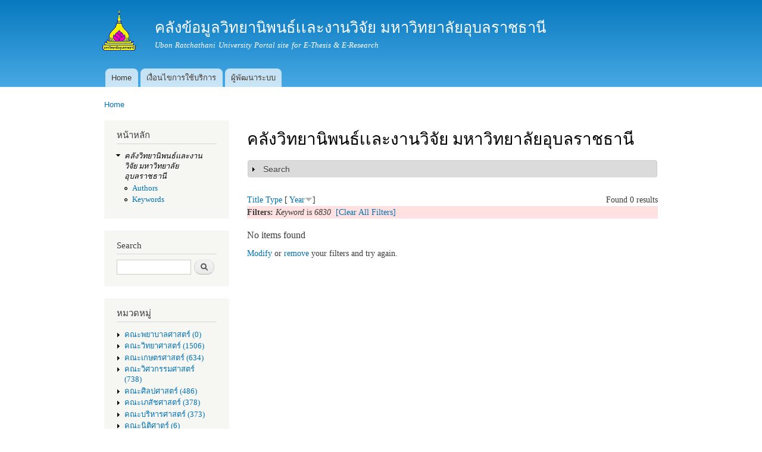

--- FILE ---
content_type: text/html; charset=utf-8
request_url: http://www.esanpedia.oar.ubu.ac.th/e-research/?q=%E0%B8%84%E0%B8%A5%E0%B8%B1%E0%B8%87%E0%B8%A7%E0%B8%B4%E0%B8%97%E0%B8%A2%E0%B8%B2%E0%B8%99%E0%B8%B4%E0%B8%9E%E0%B8%99%E0%B8%98%E0%B9%8C%E0%B9%80%E0%B9%80%E0%B8%A5%E0%B8%B0%E0%B8%87%E0%B8%B2%E0%B8%99%E0%B8%A7%E0%B8%B4%E0%B8%88%E0%B8%B1%E0%B8%A2%20%E0%B8%A1%E0%B8%AB%E0%B8%B2%E0%B8%A7%E0%B8%B4%E0%B8%97%E0%B8%A2%E0%B8%B2%E0%B8%A5%E0%B8%B1%E0%B8%A2%E0%B8%AD%E0%B8%B8%E0%B8%9A%E0%B8%A5%E0%B8%A3%E0%B8%B2%E0%B8%8A%E0%B8%98%E0%B8%B2%E0%B8%99%E0%B8%B5&f%5Bkeyword%5D=6830
body_size: 841828
content:
<!DOCTYPE html PUBLIC "-//W3C//DTD XHTML+RDFa 1.0//EN"
  "http://www.w3.org/MarkUp/DTD/xhtml-rdfa-1.dtd">
<html xmlns="http://www.w3.org/1999/xhtml" xml:lang="en" version="XHTML+RDFa 1.0" dir="ltr"
  xmlns:content="http://purl.org/rss/1.0/modules/content/"
  xmlns:dc="http://purl.org/dc/terms/"
  xmlns:foaf="http://xmlns.com/foaf/0.1/"
  xmlns:og="http://ogp.me/ns#"
  xmlns:rdfs="http://www.w3.org/2000/01/rdf-schema#"
  xmlns:sioc="http://rdfs.org/sioc/ns#"
  xmlns:sioct="http://rdfs.org/sioc/types#"
  xmlns:skos="http://www.w3.org/2004/02/skos/core#"
  xmlns:xsd="http://www.w3.org/2001/XMLSchema#">

<head profile="http://www.w3.org/1999/xhtml/vocab">
  <meta http-equiv="Content-Type" content="text/html; charset=utf-8" />
<meta name="Generator" content="Drupal 7 (http://drupal.org)" />
<link rel="shortcut icon" href="http://www.esanpedia.oar.ubu.ac.th/e-research/misc/favicon.ico" type="image/vnd.microsoft.icon" />
  <title>คลังวิทยานิพนธ์เเละงานวิจัย มหาวิทยาลัยอุบลราชธานี | คลังข้อมูลวิทยานิพนธ์เเละงานวิจัย มหาวิทยาลัยอุบลราชธานี</title>
  <link type="text/css" rel="stylesheet" href="http://www.esanpedia.oar.ubu.ac.th/e-research/sites/default/files/css/css_vaoKbndXA2MpBvkezMC4DqrkJNMf2MSLEsudlnr7Fkg.css" media="all" />
<link type="text/css" rel="stylesheet" href="http://www.esanpedia.oar.ubu.ac.th/e-research/sites/default/files/css/css_RzEFDwomcyJDUhKcm6F9Wr_8bw0A3J-C3UZ3nPr8ngs.css" media="all" />
<link type="text/css" rel="stylesheet" href="http://www.esanpedia.oar.ubu.ac.th/e-research/sites/default/files/css/css_mPQWRUdm90qlOCQfSvqfIMCwTtL1Q-9yC3SqOSpaQqs.css" media="all" />
<link type="text/css" rel="stylesheet" href="http://www.esanpedia.oar.ubu.ac.th/e-research/sites/default/files/css/css_X9j9KfHYuV2yrgcoAgC2C9CUheLNR5TKNpqA5KVGF6Y.css" media="all" />
<link type="text/css" rel="stylesheet" href="http://www.esanpedia.oar.ubu.ac.th/e-research/sites/default/files/css/css_2THG1eGiBIizsWFeexsNe1iDifJ00QRS9uSd03rY9co.css" media="print" />

<!--[if lte IE 7]>
<link type="text/css" rel="stylesheet" href="http://www.esanpedia.oar.ubu.ac.th/e-research/themes/bartik/css/ie.css?s7bz0t" media="all" />
<![endif]-->

<!--[if IE 6]>
<link type="text/css" rel="stylesheet" href="http://www.esanpedia.oar.ubu.ac.th/e-research/themes/bartik/css/ie6.css?s7bz0t" media="all" />
<![endif]-->
  <script type="text/javascript" src="http://www.esanpedia.oar.ubu.ac.th/e-research/sites/default/files/js/js_YD9ro0PAqY25gGWrTki6TjRUG8TdokmmxjfqpNNfzVU.js"></script>
<script type="text/javascript" src="http://www.esanpedia.oar.ubu.ac.th/e-research/sites/default/files/js/js_36JebCLoMC3Y_A56Pz19d7fHtwF3mSX9TlZGZc8qWqs.js"></script>
<script type="text/javascript" src="http://www.esanpedia.oar.ubu.ac.th/e-research/sites/default/files/js/js_zSCed4VhB-hN58WMgnbPCLNFeV0cc66Cl9jcmwn-JyI.js"></script>
<script type="text/javascript" src="https://www.googletagmanager.com/gtag/js?id=G-8HZD6LR4MM"></script>
<script type="text/javascript">
<!--//--><![CDATA[//><!--
window.dataLayer = window.dataLayer || [];function gtag(){dataLayer.push(arguments)};gtag("js", new Date());gtag("set", "developer_id.dMDhkMT", true);gtag("config", "G-8HZD6LR4MM", {"groups":"default","anonymize_ip":true});
//--><!]]>
</script>
<script type="text/javascript" src="http://www.esanpedia.oar.ubu.ac.th/e-research/sites/default/files/js/js_a_XWH2S1EQaU85ypMDyQGiUfzPFez1IOZKxHnhGkv3E.js"></script>
<script type="text/javascript">
<!--//--><![CDATA[//><!--
jQuery.extend(Drupal.settings, {"basePath":"\/e-research\/","pathPrefix":"","setHasJsCookie":0,"ajaxPageState":{"theme":"bartik","theme_token":"mdBpGb6wzkOM2iQK4gBMqFSI84lnChnoMYvTky4VX18","js":{"misc\/jquery.js":1,"misc\/jquery-extend-3.4.0.js":1,"misc\/jquery-html-prefilter-3.5.0-backport.js":1,"misc\/jquery.once.js":1,"misc\/drupal.js":1,"misc\/form-single-submit.js":1,"misc\/form.js":1,"modules\/dhtml_menu\/dhtml_menu.js":1,"sites\/all\/modules\/google_analytics\/googleanalytics.js":1,"https:\/\/www.googletagmanager.com\/gtag\/js?id=G-8HZD6LR4MM":1,"0":1,"misc\/collapse.js":1},"css":{"modules\/system\/system.base.css":1,"modules\/system\/system.menus.css":1,"modules\/system\/system.messages.css":1,"modules\/system\/system.theme.css":1,"modules\/aggregator\/aggregator.css":1,"modules\/book\/book.css":1,"modules\/comment\/comment.css":1,"modules\/counter\/counter.css":1,"modules\/field\/theme\/field.css":1,"modules\/node\/node.css":1,"modules\/search\/search.css":1,"modules\/user\/user.css":1,"modules\/forum\/forum.css":1,"modules\/dhtml_menu\/dhtml_menu.css":1,"modules\/Bibio\/biblio\/biblio.css":1,"themes\/bartik\/css\/layout.css":1,"themes\/bartik\/css\/style.css":1,"themes\/bartik\/css\/colors.css":1,"themes\/bartik\/css\/print.css":1,"themes\/bartik\/css\/ie.css":1,"themes\/bartik\/css\/ie6.css":1}},"dhtmlMenu":{"nav":"open","animation":{"effects":{"height":"height","opacity":"opacity"},"speed":500},"effects":{"siblings":"close-same-tree","children":"none","remember":0},"filter":{"type":"blacklist","list":[]}},"googleanalytics":{"account":["G-8HZD6LR4MM"],"trackOutbound":1,"trackMailto":1,"trackDownload":1,"trackDownloadExtensions":"7z|aac|arc|arj|asf|asx|avi|bin|csv|doc(x|m)?|dot(x|m)?|exe|flv|gif|gz|gzip|hqx|jar|jpe?g|js|mp(2|3|4|e?g)|mov(ie)?|msi|msp|pdf|phps|png|ppt(x|m)?|pot(x|m)?|pps(x|m)?|ppam|sld(x|m)?|thmx|qtm?|ra(m|r)?|sea|sit|tar|tgz|torrent|txt|wav|wma|wmv|wpd|xls(x|m|b)?|xlt(x|m)|xlam|xml|z|zip"},"urlIsAjaxTrusted":{"\/e-research\/?q=%E0%B8%84%E0%B8%A5%E0%B8%B1%E0%B8%87%E0%B8%A7%E0%B8%B4%E0%B8%97%E0%B8%A2%E0%B8%B2%E0%B8%99%E0%B8%B4%E0%B8%9E%E0%B8%99%E0%B8%98%E0%B9%8C%E0%B9%80%E0%B9%80%E0%B8%A5%E0%B8%B0%E0%B8%87%E0%B8%B2%E0%B8%99%E0%B8%A7%E0%B8%B4%E0%B8%88%E0%B8%B1%E0%B8%A2%20%E0%B8%A1%E0%B8%AB%E0%B8%B2%E0%B8%A7%E0%B8%B4%E0%B8%97%E0%B8%A2%E0%B8%B2%E0%B8%A5%E0%B8%B1%E0%B8%A2%E0%B8%AD%E0%B8%B8%E0%B8%9A%E0%B8%A5%E0%B8%A3%E0%B8%B2%E0%B8%8A%E0%B8%98%E0%B8%B2%E0%B8%99%E0%B8%B5\u0026f%5Bkeyword%5D=6830":true,"\/e-research\/?q=%E0%B8%84%E0%B8%A5%E0%B8%B1%E0%B8%87%E0%B8%A7%E0%B8%B4%E0%B8%97%E0%B8%A2%E0%B8%B2%E0%B8%99%E0%B8%B4%E0%B8%9E%E0%B8%99%E0%B8%98%E0%B9%8C%E0%B9%80%E0%B9%80%E0%B8%A5%E0%B8%B0%E0%B8%87%E0%B8%B2%E0%B8%99%E0%B8%A7%E0%B8%B4%E0%B8%88%E0%B8%B1%E0%B8%A2%20%E0%B8%A1%E0%B8%AB%E0%B8%B2%E0%B8%A7%E0%B8%B4%E0%B8%97%E0%B8%A2%E0%B8%B2%E0%B8%A5%E0%B8%B1%E0%B8%A2%E0%B8%AD%E0%B8%B8%E0%B8%9A%E0%B8%A5%E0%B8%A3%E0%B8%B2%E0%B8%8A%E0%B8%98%E0%B8%B2%E0%B8%99%E0%B8%B5\u0026destination=%E0%B8%84%E0%B8%A5%E0%B8%B1%E0%B8%87%E0%B8%A7%E0%B8%B4%E0%B8%97%E0%B8%A2%E0%B8%B2%E0%B8%99%E0%B8%B4%E0%B8%9E%E0%B8%99%E0%B8%98%E0%B9%8C%E0%B9%80%E0%B9%80%E0%B8%A5%E0%B8%B0%E0%B8%87%E0%B8%B2%E0%B8%99%E0%B8%A7%E0%B8%B4%E0%B8%88%E0%B8%B1%E0%B8%A2%20%E0%B8%A1%E0%B8%AB%E0%B8%B2%E0%B8%A7%E0%B8%B4%E0%B8%97%E0%B8%A2%E0%B8%B2%E0%B8%A5%E0%B8%B1%E0%B8%A2%E0%B8%AD%E0%B8%B8%E0%B8%9A%E0%B8%A5%E0%B8%A3%E0%B8%B2%E0%B8%8A%E0%B8%98%E0%B8%B2%E0%B8%99%E0%B8%B5%3Ff%255Bkeyword%255D%3D6830":true}});
//--><!]]>
</script>
</head>
<body class="html not-front not-logged-in one-sidebar sidebar-first page-คลังวิทยานิพนธ์เเละงานวิจัย-มหาวิทยาลัยอุบลราชธานี" >
  <div id="skip-link">
    <a href="#main-content" class="element-invisible element-focusable">Skip to main content</a>
  </div>
    <div id="page-wrapper"><div id="page">

  <div id="header" class="without-secondary-menu"><div class="section clearfix">

          <a href="/e-research/" title="Home" rel="home" id="logo">
        <img src="http://www.esanpedia.oar.ubu.ac.th/e-research/sites/default/files/ns143_175.gif" alt="Home" />
      </a>
    
          <div id="name-and-slogan">

                              <div id="site-name">
              <strong>
                <a href="/e-research/" title="Home" rel="home"><span>คลังข้อมูลวิทยานิพนธ์เเละงานวิจัย มหาวิทยาลัยอุบลราชธานี</span></a>
              </strong>
            </div>
                  
                  <div id="site-slogan">
            Ubon Ratchathani University Portal site for E-Thesis &amp; E-Research          </div>
        
      </div> <!-- /#name-and-slogan -->
    
    
          <div id="main-menu" class="navigation">
        <h2 class="element-invisible">Main menu</h2><ul id="main-menu-links" class="links clearfix"><li class="menu-218 first"><a href="/e-research/">Home</a></li>
<li class="menu-455"><a href="/e-research/?q=node/69">เงื่อนไขการใช้บริการ</a></li>
<li class="menu-476 last"><a href="/e-research/?q=node/86">ผู้พัฒนาระบบ</a></li>
</ul>      </div> <!-- /#main-menu -->
    
    
  </div></div> <!-- /.section, /#header -->

  
  
  <div id="main-wrapper" class="clearfix"><div id="main" class="clearfix">

          <div id="breadcrumb"><h2 class="element-invisible">You are here</h2><div class="breadcrumb"><a href="/e-research/">Home</a></div></div>
    
          <div id="sidebar-first" class="column sidebar"><div class="section">
          <div class="region region-sidebar-first">
    <div id="block-system-navigation" class="block block-system block-menu">

    <h2>หน้าหลัก</h2>
  
  <div class="content">
    <ul class="menu clearfix"><li class="first last expanded active-trail dhtml-menu" id="dhtml_menu-497"><a href="/e-research/?q=%E0%B8%84%E0%B8%A5%E0%B8%B1%E0%B8%87%E0%B8%A7%E0%B8%B4%E0%B8%97%E0%B8%A2%E0%B8%B2%E0%B8%99%E0%B8%B4%E0%B8%9E%E0%B8%99%E0%B8%98%E0%B9%8C%E0%B9%80%E0%B9%80%E0%B8%A5%E0%B8%B0%E0%B8%87%E0%B8%B2%E0%B8%99%E0%B8%A7%E0%B8%B4%E0%B8%88%E0%B8%B1%E0%B8%A2%20%E0%B8%A1%E0%B8%AB%E0%B8%B2%E0%B8%A7%E0%B8%B4%E0%B8%97%E0%B8%A2%E0%B8%B2%E0%B8%A5%E0%B8%B1%E0%B8%A2%E0%B8%AD%E0%B8%B8%E0%B8%9A%E0%B8%A5%E0%B8%A3%E0%B8%B2%E0%B8%8A%E0%B8%98%E0%B8%B2%E0%B8%99%E0%B8%B5" class="active-trail active">คลังวิทยานิพนธ์เเละงานวิจัย มหาวิทยาลัยอุบลราชธานี</a><ul class="menu clearfix"><li class="first leaf dhtml-menu" id="dhtml_menu-498"><a href="/e-research/?q=%E0%B8%84%E0%B8%A5%E0%B8%B1%E0%B8%87%E0%B8%A7%E0%B8%B4%E0%B8%97%E0%B8%A2%E0%B8%B2%E0%B8%99%E0%B8%B4%E0%B8%9E%E0%B8%99%E0%B8%98%E0%B9%8C%E0%B9%80%E0%B9%80%E0%B8%A5%E0%B8%B0%E0%B8%87%E0%B8%B2%E0%B8%99%E0%B8%A7%E0%B8%B4%E0%B8%88%E0%B8%B1%E0%B8%A2%20%E0%B8%A1%E0%B8%AB%E0%B8%B2%E0%B8%A7%E0%B8%B4%E0%B8%97%E0%B8%A2%E0%B8%B2%E0%B8%A5%E0%B8%B1%E0%B8%A2%E0%B8%AD%E0%B8%B8%E0%B8%9A%E0%B8%A5%E0%B8%A3%E0%B8%B2%E0%B8%8A%E0%B8%98%E0%B8%B2%E0%B8%99%E0%B8%B5/authors">Authors</a></li>
<li class="last leaf dhtml-menu" id="dhtml_menu-500"><a href="/e-research/?q=%E0%B8%84%E0%B8%A5%E0%B8%B1%E0%B8%87%E0%B8%A7%E0%B8%B4%E0%B8%97%E0%B8%A2%E0%B8%B2%E0%B8%99%E0%B8%B4%E0%B8%9E%E0%B8%99%E0%B8%98%E0%B9%8C%E0%B9%80%E0%B9%80%E0%B8%A5%E0%B8%B0%E0%B8%87%E0%B8%B2%E0%B8%99%E0%B8%A7%E0%B8%B4%E0%B8%88%E0%B8%B1%E0%B8%A2%20%E0%B8%A1%E0%B8%AB%E0%B8%B2%E0%B8%A7%E0%B8%B4%E0%B8%97%E0%B8%A2%E0%B8%B2%E0%B8%A5%E0%B8%B1%E0%B8%A2%E0%B8%AD%E0%B8%B8%E0%B8%9A%E0%B8%A5%E0%B8%A3%E0%B8%B2%E0%B8%8A%E0%B8%98%E0%B8%B2%E0%B8%99%E0%B8%B5/keywords">Keywords</a></li>
</ul></li>
</ul>  </div>
</div>
<div id="block-search-form" class="block block-search">

    <h2>Search</h2>
  
  <div class="content">
    <form action="/e-research/?q=%E0%B8%84%E0%B8%A5%E0%B8%B1%E0%B8%87%E0%B8%A7%E0%B8%B4%E0%B8%97%E0%B8%A2%E0%B8%B2%E0%B8%99%E0%B8%B4%E0%B8%9E%E0%B8%99%E0%B8%98%E0%B9%8C%E0%B9%80%E0%B9%80%E0%B8%A5%E0%B8%B0%E0%B8%87%E0%B8%B2%E0%B8%99%E0%B8%A7%E0%B8%B4%E0%B8%88%E0%B8%B1%E0%B8%A2%20%E0%B8%A1%E0%B8%AB%E0%B8%B2%E0%B8%A7%E0%B8%B4%E0%B8%97%E0%B8%A2%E0%B8%B2%E0%B8%A5%E0%B8%B1%E0%B8%A2%E0%B8%AD%E0%B8%B8%E0%B8%9A%E0%B8%A5%E0%B8%A3%E0%B8%B2%E0%B8%8A%E0%B8%98%E0%B8%B2%E0%B8%99%E0%B8%B5&amp;f%5Bkeyword%5D=6830" method="post" id="search-block-form" accept-charset="UTF-8"><div><div class="container-inline">
    <div class="form-item form-type-textfield form-item-search-block-form">
  <label class="element-invisible" for="edit-search-block-form--2">Search </label>
 <input title="Enter the terms you wish to search for." type="text" id="edit-search-block-form--2" name="search_block_form" value="" size="15" maxlength="128" class="form-text" />
</div>
<div class="form-actions form-wrapper" id="edit-actions--2"><input type="submit" id="edit-submit--3" name="op" value="Search" class="form-submit" /></div><input type="hidden" name="form_build_id" value="form-rwB8XtyZQVv47dziimUfVqEQkr_VR2OcuIUaLB6ANCU" />
<input type="hidden" name="form_id" value="search_block_form" />
</div>
</div></form>  </div>
</div>
<div id="block-menu-menu-collection" class="block block-menu">

    <h2>หมวดหมู่</h2>
  
  <div class="content">
    <ul class="menu clearfix"><li class="first expanded dhtml-menu collapsed start-collapsed" id="dhtml_menu-481"><a href="/e-research/?q=taxonomy/term/31" title="คณะพยาบาลศาสตร์ (0)">คณะพยาบาลศาสตร์ (0)</a><ul class="menu clearfix"><li class="first leaf dhtml-menu" id="dhtml_menu-487"><a href="/e-research/?q=taxonomy/term/36" title="วิทยานิพนธ์ (0)">วิทยานิพนธ์ (0)</a></li>
<li class="last leaf dhtml-menu" id="dhtml_menu-486"><a href="/e-research/?q=taxonomy/term/35" title="งานวิจัย (0)">งานวิจัย (0)</a></li>
</ul></li>
<li class="expanded dhtml-menu collapsed start-collapsed" id="dhtml_menu-372"><a href="/e-research/?q=taxonomy/term/1" title="คณะวิทยาศาสตร์ (728)">คณะวิทยาศาสตร์ (1506)</a><ul class="menu clearfix"><li class="first leaf dhtml-menu" id="dhtml_menu-373"><a href="/e-research/?q=taxonomy/term/2" title="งานวิจัย (88)">งานวิจัย (90)</a></li>
<li class="last leaf dhtml-menu" id="dhtml_menu-374"><a href="/e-research/?q=taxonomy/term/3" title="วิทยานิพนธ์ (640)">วิทยานิพนธ์ (663)</a></li>
</ul></li>
<li class="expanded dhtml-menu collapsed start-collapsed" id="dhtml_menu-388"><a href="/e-research/?q=taxonomy/term/7" title="คณะเกษตรศาสตร์ (309)">คณะเกษตรศาสตร์ (634)</a><ul class="menu clearfix"><li class="first leaf dhtml-menu" id="dhtml_menu-389"><a href="/e-research/?q=taxonomy/term/8" title="งานวิจัย (87)">งานวิจัย (87)</a></li>
<li class="last leaf dhtml-menu" id="dhtml_menu-390"><a href="/e-research/?q=taxonomy/term/9" title="วิทยานิพนธ์ (222)">วิทยานิพนธ์ (229)</a></li>
</ul></li>
<li class="expanded dhtml-menu collapsed start-collapsed" id="dhtml_menu-375"><a href="/e-research/?q=taxonomy/term/4" title="คณะวิศวกรรมศาสตร์ (365)">คณะวิศวกรรมศาสตร์ (738)</a><ul class="menu clearfix"><li class="first leaf dhtml-menu" id="dhtml_menu-376"><a href="/e-research/?q=taxonomy/term/5" title="งานวิจัย (61)">งานวิจัย (61)</a></li>
<li class="last leaf dhtml-menu" id="dhtml_menu-377"><a href="/e-research/?q=taxonomy/term/6" title="วิทยานิพนธ์ (303)">วิทยานิพนธ์ (307)</a></li>
</ul></li>
<li class="expanded dhtml-menu collapsed start-collapsed" id="dhtml_menu-443"><a href="/e-research/?q=taxonomy/term/20" title="คณะศิลปศาสตร์ (228)">คณะศิลปศาสตร์ (486)</a><ul class="menu clearfix"><li class="first leaf dhtml-menu" id="dhtml_menu-444"><a href="/e-research/?q=taxonomy/term/21" title="งานวิจัย (35)">งานวิจัย (36)</a></li>
<li class="last leaf dhtml-menu" id="dhtml_menu-445"><a href="/e-research/?q=taxonomy/term/22" title="วิทยานิพนธ์ (192)">วิทยานิพนธ์ (207)</a></li>
</ul></li>
<li class="expanded dhtml-menu collapsed start-collapsed" id="dhtml_menu-448"><a href="/e-research/?q=taxonomy/term/25" title="คณะเภสัชศาสตร์ (189)">คณะเภสัชศาสตร์ (378)</a><ul class="menu clearfix"><li class="first leaf dhtml-menu" id="dhtml_menu-449"><a href="/e-research/?q=taxonomy/term/26" title="งานวิจัย (55)">งานวิจัย (55)</a></li>
<li class="last leaf dhtml-menu" id="dhtml_menu-450"><a href="/e-research/?q=taxonomy/term/27" title="วิทยานิพนธ์ (134)">วิทยานิพนธ์ (134)</a></li>
</ul></li>
<li class="expanded dhtml-menu collapsed start-collapsed" id="dhtml_menu-440"><a href="/e-research/?q=taxonomy/term/17" title="คณะบริหารศาสตร์ (177)">คณะบริหารศาสตร์ (373)</a><ul class="menu clearfix"><li class="first leaf dhtml-menu" id="dhtml_menu-442"><a href="/e-research/?q=taxonomy/term/19" title="งานวิจัย (27)">งานวิจัย (27)</a></li>
<li class="last leaf dhtml-menu" id="dhtml_menu-441"><a href="/e-research/?q=taxonomy/term/18" title="วิทยานิพนธ์ (149)">วิทยานิพนธ์ (160)</a></li>
</ul></li>
<li class="expanded dhtml-menu collapsed start-collapsed" id="dhtml_menu-480"><a href="/e-research/?q=taxonomy/term/30" title="คณะนิติศาตร์ (2)">คณะนิติศาตร์ (6)</a><ul class="menu clearfix"><li class="first leaf dhtml-menu" id="dhtml_menu-485"><a href="/e-research/?q=taxonomy/term/34" title="วิทยานิพนธ์ (0)">วิทยานิพนธ์ (0)</a></li>
<li class="last leaf dhtml-menu" id="dhtml_menu-484"><a href="/e-research/?q=taxonomy/term/33" title="งานวิจัย (2)">งานวิจัย (3)</a></li>
</ul></li>
<li class="expanded dhtml-menu collapsed start-collapsed" id="dhtml_menu-417"><a href="/e-research/?q=taxonomy/term/13" title="คณะรัฐศาสตร์ (135)">คณะรัฐศาสตร์ (288)</a><ul class="menu clearfix"><li class="first leaf dhtml-menu" id="dhtml_menu-418"><a href="/e-research/?q=taxonomy/term/14" title="งานวิจัย (5)">งานวิจัย (5)</a></li>
<li class="last leaf dhtml-menu" id="dhtml_menu-419"><a href="/e-research/?q=taxonomy/term/15" title="วิทยานิพนธ์ (130)">วิทยานิพนธ์ (139)</a></li>
</ul></li>
<li class="expanded dhtml-menu collapsed start-collapsed" id="dhtml_menu-482"><a href="/e-research/?q=taxonomy/term/32" title="วิทยาลัยแพทยศาสตร์และการสาธารณสุข (22)">วิทยาลัยแพทยศาสตร์และการสาธารณสุข (79)</a><ul class="menu clearfix"><li class="first leaf dhtml-menu" id="dhtml_menu-488"><a href="/e-research/?q=taxonomy/term/37" title="งานวิจัย (15)">งานวิจัย (17)</a></li>
<li class="last leaf dhtml-menu" id="dhtml_menu-489"><a href="/e-research/?q=taxonomy/term/38" title="วิทยานิพนธ์ (6)">วิทยานิพนธ์ (22)</a></li>
</ul></li>
<li class="expanded dhtml-menu collapsed start-collapsed" id="dhtml_menu-391"><a href="/e-research/?q=taxonomy/term/10" title="คณะศิลปประยุกต์ฯ (53)">คณะศิลปประยุกต์ฯ (110)</a><ul class="menu clearfix"><li class="first leaf dhtml-menu" id="dhtml_menu-392"><a href="/e-research/?q=taxonomy/term/11" title="งานวิจัย (6)">งานวิจัย (6)</a></li>
<li class="last leaf dhtml-menu" id="dhtml_menu-393"><a href="/e-research/?q=taxonomy/term/12" title="วิทยานิพนธ์ (47)">วิทยานิพนธ์ (49)</a></li>
</ul></li>
<li class="expanded dhtml-menu collapsed start-collapsed" id="dhtml_menu-451"><a href="/e-research/?q=taxonomy/term/28" title="สำนักคอมพิวเตอร์ฯ (2)">สำนักคอมพิวเตอร์ฯ (2)</a><ul class="menu clearfix"><li class="first last leaf dhtml-menu" id="dhtml_menu-452"><a href="/e-research/?q=taxonomy/term/29" title="งานวิจัย (2)">งานวิจัย (2)</a></li>
</ul></li>
<li class="expanded dhtml-menu collapsed start-collapsed" id="dhtml_menu-446"><a href="/e-research/?q=taxonomy/term/23" title="สำนักวิทยบริการ (10)">สำนักวิทยบริการ (22)</a><ul class="menu clearfix"><li class="first last leaf dhtml-menu" id="dhtml_menu-447"><a href="/e-research/?q=taxonomy/term/24" title="งานวิจัย (10)">งานวิจัย (11)</a></li>
</ul></li>
<li class="last expanded dhtml-menu collapsed start-collapsed" id="dhtml_menu-490"><a href="/e-research/?q=taxonomy/term/39" title="สำนักงานอธิการบดี (9)">สำนักงานอธิการบดี (9)</a><ul class="menu clearfix"><li class="first last leaf dhtml-menu" id="dhtml_menu-491"><a href="/e-research/?q=taxonomy/term/40" title="วิจัย (9)">วิจัย (9)</a></li>
</ul></li>
</ul>  </div>
</div>
<div id="block-biblio-recent" class="block block-biblio">

    <h2>รายการเพิ่มล่าสุด</h2>
  
  <div class="content">
    <div class="item-list"><ul><li ><a href="/e-research/?q=node/2432">Designing high-performance catalytic systems for carbon conversion: insights into co oxidation and CO2 reduction reactions</a></li><li ><a href="/e-research/?q=node/2431">Development of potential catalyst for transformations of CO2 into the valuable products</a></li><li ><a href="/e-research/?q=node/2430">ประสิทธิผลของโปรแกรม “คำชะอี รู้ รับ ปรับ เปลี่ยน” ต่อความรอบรู้ด้านสุขภาพ ความสามารถตนเองและพฤติกรรมการป้องกันโรคพยาธิใบไม้ตับของประชาชนกลุ่มเสี่ยง อำเภอคำชะอี จังหวัดมุกดาหาร</a></li><li ><a href="/e-research/?q=node/2429">พฤติกรรมและส่วนประสมทางการตลาดที่ส่งผลต่อการตัดสินใจใช้บริการของลูกค้า: กรณีศึกษา ธงชัยฟาร์ม อำเภอเมือง จังหวัดอำนาจเจริญ</a></li><li ><a href="/e-research/?q=node/2428">ปัจจัยที่ส่งผลต่อประสิทธิภาพการบริหารงานด้านพัสดุขององค์การบริหารส่วนตำบล ในเขตอำเภอเมืองยโสธร จังหวัดยโสธร</a></li></ul><a href="/e-research/?q=%E0%B8%84%E0%B8%A5%E0%B8%B1%E0%B8%87%E0%B8%A7%E0%B8%B4%E0%B8%97%E0%B8%A2%E0%B8%B2%E0%B8%99%E0%B8%B4%E0%B8%9E%E0%B8%99%E0%B8%98%E0%B9%8C%E0%B9%80%E0%B9%80%E0%B8%A5%E0%B8%B0%E0%B8%87%E0%B8%B2%E0%B8%99%E0%B8%A7%E0%B8%B4%E0%B8%88%E0%B8%B1%E0%B8%A2%20%E0%B8%A1%E0%B8%AB%E0%B8%B2%E0%B8%A7%E0%B8%B4%E0%B8%97%E0%B8%A2%E0%B8%B2%E0%B8%A5%E0%B8%B1%E0%B8%A2%E0%B8%AD%E0%B8%B8%E0%B8%9A%E0%B8%A5%E0%B8%A3%E0%B8%B2%E0%B8%8A%E0%B8%98%E0%B8%B2%E0%B8%99%E0%B8%B5" class="active">More...</a></div>  </div>
</div>
<div id="block-user-login" class="block block-user">

    <h2>User login</h2>
  
  <div class="content">
    <form action="/e-research/?q=%E0%B8%84%E0%B8%A5%E0%B8%B1%E0%B8%87%E0%B8%A7%E0%B8%B4%E0%B8%97%E0%B8%A2%E0%B8%B2%E0%B8%99%E0%B8%B4%E0%B8%9E%E0%B8%99%E0%B8%98%E0%B9%8C%E0%B9%80%E0%B9%80%E0%B8%A5%E0%B8%B0%E0%B8%87%E0%B8%B2%E0%B8%99%E0%B8%A7%E0%B8%B4%E0%B8%88%E0%B8%B1%E0%B8%A2%20%E0%B8%A1%E0%B8%AB%E0%B8%B2%E0%B8%A7%E0%B8%B4%E0%B8%97%E0%B8%A2%E0%B8%B2%E0%B8%A5%E0%B8%B1%E0%B8%A2%E0%B8%AD%E0%B8%B8%E0%B8%9A%E0%B8%A5%E0%B8%A3%E0%B8%B2%E0%B8%8A%E0%B8%98%E0%B8%B2%E0%B8%99%E0%B8%B5&amp;destination=%E0%B8%84%E0%B8%A5%E0%B8%B1%E0%B8%87%E0%B8%A7%E0%B8%B4%E0%B8%97%E0%B8%A2%E0%B8%B2%E0%B8%99%E0%B8%B4%E0%B8%9E%E0%B8%99%E0%B8%98%E0%B9%8C%E0%B9%80%E0%B9%80%E0%B8%A5%E0%B8%B0%E0%B8%87%E0%B8%B2%E0%B8%99%E0%B8%A7%E0%B8%B4%E0%B8%88%E0%B8%B1%E0%B8%A2%20%E0%B8%A1%E0%B8%AB%E0%B8%B2%E0%B8%A7%E0%B8%B4%E0%B8%97%E0%B8%A2%E0%B8%B2%E0%B8%A5%E0%B8%B1%E0%B8%A2%E0%B8%AD%E0%B8%B8%E0%B8%9A%E0%B8%A5%E0%B8%A3%E0%B8%B2%E0%B8%8A%E0%B8%98%E0%B8%B2%E0%B8%99%E0%B8%B5%3Ff%255Bkeyword%255D%3D6830" method="post" id="user-login-form" accept-charset="UTF-8"><div><div class="form-item form-type-textfield form-item-name">
  <label for="edit-name">Username <span class="form-required" title="This field is required.">*</span></label>
 <input type="text" id="edit-name" name="name" value="" size="15" maxlength="60" class="form-text required" />
</div>
<div class="form-item form-type-password form-item-pass">
  <label for="edit-pass">Password <span class="form-required" title="This field is required.">*</span></label>
 <input type="password" id="edit-pass" name="pass" size="15" maxlength="128" class="form-text required" />
</div>
<div class="item-list"><ul><li class="first"><a href="/e-research/?q=user/register" title="Create a new user account.">Create new account</a></li>
<li class="last"><a href="/e-research/?q=user/password" title="Request new password via e-mail.">Request new password</a></li>
</ul></div><input type="hidden" name="form_build_id" value="form-2Bu1KPE7UJqwCNDe0qnAqStTqNqEvtWuZw52ap7ZeX0" />
<input type="hidden" name="form_id" value="user_login_block" />
<div class="form-actions form-wrapper" id="edit-actions--3"><input type="submit" id="edit-submit--4" name="op" value="Log in" class="form-submit" /></div></div></form>  </div>
</div>
  </div>
      </div></div> <!-- /.section, /#sidebar-first -->
    
    <div id="content" class="column"><div class="section">
            <a id="main-content"></a>
                    <h1 class="title" id="page-title">
          คลังวิทยานิพนธ์เเละงานวิจัย มหาวิทยาลัยอุบลราชธานี        </h1>
                          <div class="tabs">
                  </div>
                          <div class="region region-content">
    <div id="block-system-main" class="block block-system">

    
  <div class="content">
    <div id="biblio-header" class="clear-block"><form action="/e-research/?q=%E0%B8%84%E0%B8%A5%E0%B8%B1%E0%B8%87%E0%B8%A7%E0%B8%B4%E0%B8%97%E0%B8%A2%E0%B8%B2%E0%B8%99%E0%B8%B4%E0%B8%9E%E0%B8%99%E0%B8%98%E0%B9%8C%E0%B9%80%E0%B9%80%E0%B8%A5%E0%B8%B0%E0%B8%87%E0%B8%B2%E0%B8%99%E0%B8%A7%E0%B8%B4%E0%B8%88%E0%B8%B1%E0%B8%A2%20%E0%B8%A1%E0%B8%AB%E0%B8%B2%E0%B8%A7%E0%B8%B4%E0%B8%97%E0%B8%A2%E0%B8%B2%E0%B8%A5%E0%B8%B1%E0%B8%A2%E0%B8%AD%E0%B8%B8%E0%B8%9A%E0%B8%A5%E0%B8%A3%E0%B8%B2%E0%B8%8A%E0%B8%98%E0%B8%B2%E0%B8%99%E0%B8%B5&amp;f%5Bkeyword%5D=6830" method="post" id="biblio-search-form" accept-charset="UTF-8"><div><fieldset class="collapsible collapsed form-wrapper" id="edit-search-form"><legend><span class="fieldset-legend">Search</span></legend><div class="fieldset-wrapper"><div class="container-inline biblio-search clear-block"><div class="form-item form-type-textfield form-item-keys">
  <input type="text" id="edit-keys" name="keys" value="" size="25" maxlength="255" class="form-text" />
</div>
<input type="submit" id="edit-submit" name="op" value="ค้นหา" class="form-submit" /></div><fieldset class="collapsible collapsed form-wrapper" id="edit-filters"><legend><span class="fieldset-legend">Show only items where</span></legend><div class="fieldset-wrapper"><div class="exposed-filters"><div class="clearfix form-wrapper" id="edit-status"><div class="filters form-wrapper" id="edit-filters--2"><div class="form-item form-type-select form-item-author">
  <label for="edit-author">Author </label>
 <select id="edit-author" name="author" class="form-select"><option value="any" selected="selected">any</option><option value="228">, ธีระศักดิ์ เชียงแสน</option><option value="233">, มหาวิทยาลัยอุบลราชธานี </option><option value="2228">Achaleke, Henry Fonji</option><option value="819">Amornchai, Wimonsiri </option><option value="1905">Angkaew, Tassica </option><option value="447">Anupan, Jarunee </option><option value="823">Arj-in, Chutima </option><option value="1368">Avakul, Piyathap </option><option value="2231">Belbak, Jackson Alor Meyin</option><option value="1311">Bhattarachaiyakorn, Songwut </option><option value="92">Bisalyaputra, Krisda </option><option value="169">Boobpawan, Pramook </option><option value="2109">Booncharoen, Chananyu </option><option value="2351">Boonpa, Kanittha </option><option value="2225">Boonta, Chayanee </option><option value="1894">Boonta, Chaowarit </option><option value="99">Bounlivong, Souvanthone </option><option value="2433">Buathong, Ketnapha </option><option value="2244">Butmee, Preeyanut </option><option value="1363">Chaiyaka, Maliwan </option><option value="1899">Chaiyapho, Palida </option><option value="1900">Chaiyo, Pitchanunt </option><option value="818">Chanasri, Watana </option><option value="1417">Channara, Ros </option><option value="438">Chanthop, Anuchit </option><option value="2387">Chaothong, Wanphen </option><option value="1293">Cheath, Chea </option><option value="1313">Chuangkan, Supranee </option><option value="2232">Chumsen, Juthamas </option><option value="2254">Chungchai, Warinporn </option><option value="2237">Chutithanapanon, Natsupon </option><option value="208">Coonirat, Kanjanee </option><option value="2264">Dalao, Ketsiri </option><option value="512">Darasart, Waraporn </option><option value="2099">Dhana, Seksan </option><option value="356">EL-Dardiry, Emad A.M.</option><option value="2240">Gunhakoon, Pattaranipa </option><option value="2350">Haes-O&#039;Sullivan, Liam Randall</option><option value="1292">Hanwarinroj, Chayanin </option><option value="2411">Injongkol, Yuwanda </option><option value="2085">Intaraprapong, Intira </option><option value="2326">Intayot, Ratchadaree </option><option value="2075">Inthisen, Arlene </option><option value="1314">Jangajit, Thanakamol </option><option value="2419">Jekmadun, Chaiwat </option><option value="954">Jinaporn, Suttida Jarupath</option><option value="80">Jirochphakorn, Atit </option><option value="1902">Jorge, Ricardo </option><option value="2252">Junchuan, Visit </option><option value="826">Jung-in, Jeeranai </option><option value="1318">Juntuma, Watcharin </option><option value="2226">Kabalisa, Emmanuel </option><option value="515">Kaeosot, Wilailak </option><option value="427">Kaewamatawong, Arunee </option><option value="1183">Kaewjandee, Nattaporn </option><option value="393">Kaewkulchai, Griengsak </option><option value="841">Kaewpuang, Teadkait </option><option value="2074">Kakampuy, Wanpen </option><option value="2418">Kamsri, Bundit </option><option value="1364">Kamsri, Pharit </option><option value="1193">Kanchanapa, Sirikan </option><option value="2324">Kanjan, Benjawan </option><option value="834">Kenthao, Praphan </option><option value="1316">Keweg, Tomas Esnara</option><option value="2267">Khambhatoo, Phetcharee </option><option value="839">Khanasa, Tanika </option><option value="1365">Khattiyavong, Phetvilay </option><option value="1901">Khienwong, Pratpreeda </option><option value="1188">Khrueaphan, Ratree </option><option value="801">Khunchalee, Janeeya </option><option value="2444">khunkhong, Niyada </option><option value="807">Khunthongjan, Palapum </option><option value="483">Khurana, Rachan </option><option value="1309">Kiennork, Sert </option><option value="2265">Kitchawengkul, Nattasa </option><option value="2260">Kittiwongwisan, Warangkana </option><option value="2070">Kochpradist, Palita </option><option value="1362">Kodtharin, Narongsak </option><option value="1299">Koohatammakun, Nittha </option><option value="96">Krasaekarn, Rattanaporn </option><option value="490">Krasaekarn, Rung </option><option value="2235">Kritkraphan, Krisada </option><option value="94">Kulsawang, Pikul </option><option value="2325">Kunpatee, Kanjana </option><option value="392">Kuntiyawichai, Kittisak </option><option value="1312">Laohasilpsomjit, Suchada </option><option value="1184">Lapsarn, Pitsamai </option><option value="482">Lawan, Prapatsorn </option><option value="1906">Lekpradit, Taveesin </option><option value="2224">Lindqvist, Cecilia Anette</option><option value="959">Makvilay, Sidxay </option><option value="1301">Malahom, Nutthaporn </option><option value="2255">Maneewong, Warunthip </option><option value="1361">Manomai, Kanjana </option><option value="1181">Meeparp, Lampoon </option><option value="440">Meesri, Chalermsri </option><option value="1366">Meewong, Pijittra </option><option value="2463">Mongkonkan, Wassana </option><option value="2071">Moonsin, Preecha </option><option value="2100">Morada, Somphop </option><option value="1294">Mothajit, Kattaliya </option><option value="2249">Mudchimo, Tanabat </option><option value="971">Muenmart, Duangratchaneekorn </option><option value="1304">Mukda, Prachya </option><option value="808">Mukwachi, Pongphan </option><option value="1415">Mungmay, Patcharin </option><option value="2453">Naksen, Puttaraksa </option><option value="1414">Namduang, Pariwat </option><option value="2097">Nampanya, Rattana </option><option value="2094">Nantasen, Nittaya </option><option value="2110">Naphayvong, KhitAnong </option><option value="2323">Ndangoh, Amstrong </option><option value="1290">Nhokaew, Benjawan </option><option value="1297">Niyom, Napapatch </option><option value="1300">Nontawong, Nongyao </option><option value="1192">Nontpala, Samaporn </option><option value="2245">Norkaew, Rattanabhorn </option><option value="2068">Nowakowski, Linda </option><option value="2092">Onsalung, Nirut </option><option value="2251">Pakdeeya, Thanawoot </option><option value="1413">Panapob, Kanya </option><option value="271">Panlay, Suriyan </option><option value="1308">Panpinit, Sanit </option><option value="2108">Panusatid, Aparat </option><option value="1411">Pasadee, Jintanaporn </option><option value="2256">Permwong, Watcharin </option><option value="2095">Petchluan, Panada </option><option value="1180">Phadungwiang, Kattiyanee </option><option value="1179">Phansuphon, A-Monrat </option><option value="2101">Phaukgeen, Suthus </option><option value="1369">Phayoongwong, Prattana </option><option value="81">Phengduang, Bounsong </option><option value="863">Phiphitphakdi, Ratirot </option><option value="2084">Phithak, Duangruthai </option><option value="1348">Phomsouvanh, Akhane </option><option value="1310">Photharin, Somkuan </option><option value="1898">Phusi, Naruedon </option><option value="1372">Piakam, Suthasinee </option><option value="2248">Pimkote, Somruedee </option><option value="2266">Pimsorn, Pannida </option><option value="1317">Pongpuen, Tossapol </option><option value="1897">Pongsirijan, Manasawee </option><option value="1295">Ponlakhet, Kitayanan </option><option value="98">Poonaya, Somya </option><option value="1371">Poontha, Sommai </option><option value="1182">Prachumrak, Narid </option><option value="93">Prajuabsuk, Malee </option><option value="2414">Prakobkij, Akarapong </option><option value="2234">Prompa, Kitiya </option><option value="1306">Prompan, Preeyapat </option><option value="391">Puatatsananon, Wiwat </option><option value="2247">Puchum, Sodsai </option><option value="431">Punkvang, Auradee </option><option value="827">Putpan, Jumnain </option><option value="1370">Rakdeethai, Ratchapon </option><option value="100">Ratsamee, Surachat </option><option value="102">Rattanasestakul, Thiraset </option><option value="2412">Rattanawan, Poottaporn </option><option value="864">Rattanawan, Rattanawalee </option><option value="1495">Rayubsri, Kantana </option><option value="800">Rodphothong, Dumrongsak </option><option value="2069">Romyen, Methawee </option><option value="2349">Roongnama, Chananya </option><option value="1189">Roopkae, Rotchanaporn </option><option value="2386">Sadiwong, Kesari </option><option value="1178">Saengkham, Adul </option><option value="2230">Saenglam, Issaraporn </option><option value="394">Sakonthawat, Bundit </option><option value="2246">Saman, Siriporn </option><option value="2083">Samran, Buagun </option><option value="2273">Sangprapai, Warinee </option><option value="396">Sanoh, Walai </option><option value="461">Santadkarn, Nantipa </option><option value="101">Sanyathanormrat, Suthamma </option><option value="1302">Sarnsanong, Phakping </option><option value="2271">Sasomphonsawat, Thanyaphon </option><option value="2088">Seawsakul, Kittikhun </option><option value="1070">Seelakun, Chutikan </option><option value="2089">Senajan, Narasith </option><option value="1194">Sinsap, Thanongsak </option><option value="90">Sinsiri, Jirayu </option><option value="1373">Siriroem, Thitima </option><option value="2087">Sirithip, Kanokkorn </option><option value="2103">Sombat, Tanyaporn </option><option value="1319">Sombat, Witsanu </option><option value="1291">Somchob, Benjawan </option><option value="1419">Somnate, Tranuk </option><option value="2400">Somnet, Kanpitcha </option><option value="1374">Sompong, Uangporn </option><option value="2086">Somta, Jiraporn </option><option value="395">Songsukrujiroa, Sappasiri </option><option value="1186">Sopa, Prapassorn </option><option value="2242">Sopapan, Poonnaphob </option><option value="95">Sophaprom, Ratchaneekorn </option><option value="2241">Sorasit, Pisutthinee </option><option value="2104">Sosawang, Teerapon </option><option value="2090">Srida, Narttaya </option><option value="1296">Srikaew, Manmanut </option><option value="2227">Sripanagul, Gittiphong </option><option value="2233">Sripratumwong, Kanlayani </option><option value="2352">Srisawat, Kunyarat </option><option value="1410">Srisawat, Chirawat </option><option value="2067">Srisupan, Apinya </option><option value="1908">Sroysee, Wongduan </option><option value="1896">Suebpeng, Kokiat </option><option value="1367">Suebsanoh, Piyanart </option><option value="2399">Sukchit, Darunee </option><option value="1375">Surakhot, Yaowarat </option><option value="2413">Suvarnakuta, Nat </option><option value="832">Taesungnoen, Patida </option><option value="1359">Talodthaisong, Chonchanok </option><option value="2105">Tanan, Warunee </option><option value="1412">Tangkawanich, Juthamas </option><option value="1303">Tangsakul, Pornpimon </option><option value="97">Tangwattana, Ruangthong </option><option value="1418">Tarsang, Ruangchai </option><option value="1190">Thaimit, Saeng-A-Tit </option><option value="1409">Thangthong, A-monrat </option><option value="2243">Thani, Porntida </option><option value="2239">Thapsri, Nutthaporn </option><option value="2106">Thathong, Yuranan </option><option value="2096">Thawarom, Piengchai </option><option value="1187">Thiengkrathok, Prissana </option><option value="2342">Thimoonnee, Suphatsorn </option><option value="1071">Thongnoi, Manitchara </option><option value="2102">Thongtai, Taniya </option><option value="2250">Thumsa-ard, Thanaporn </option><option value="2091">Tiautit, Niparat </option><option value="813">Tikham, Suwit </option><option value="1360">Timah, Emmanuel Nyambod</option><option value="91">Tipparach, Jutamanee </option><option value="1185">Tongkasee, Pongsathorn </option><option value="1903">Toochaleesrithin, Sasinan </option><option value="1305">Tumtong, Praseat </option><option value="816">Unchai, Thitipong </option><option value="1907">Uppalabat, Thikhamporn </option><option value="2093">Utthachat, Nitirat </option><option value="1416">Varapirom, Ponmas </option><option value="463">Vejchasarn, Naphatsanan </option><option value="460">Vilaikasame, Monthol </option><option value="2434">Vonglorkham, Khamphet </option><option value="1307">Vongwatthaporn, Rinnatha </option><option value="1895">Wangdee, Kanitta </option><option value="835">Wannasutta, Rungnapha </option><option value="2098">Wantawee, Sangworn </option><option value="2236">Weloowanarak, Laksana </option><option value="416">Wisaijorn, Patareeya </option><option value="1320">Wongnongwa, Yutthana </option><option value="1191">Wongpeng, Sakchai </option><option value="1298">Wongsang, Natsiri </option><option value="2353">Wongyai, Thichaya </option><option value="1315">Worabuttara, Thaworn </option><option value="464">Worasuk, Natthawadee </option><option value="2268">Xayaboupha, Phonesavanh </option><option value="2272">Xayasene, Vilakone </option><option value="940">Yommee, Phanida </option><option value="1904">Yongkong, Sukontip </option><option value="2073">Yutthasaree, Wannipa </option><option value="2216">กกแก้ว, อดิศักดิ์ </option><option value="2309">กนกนิษฐ์หิรัญ, วิราวนันท์ </option><option value="2160">กนกศิริรุจิษยา, นันทพันธ์ </option><option value="214">กนิษฐพยาฆร์, กฤษณ์ </option><option value="2322">กรมเมือง, อัจฉริย์ </option><option value="1031">กระมุทกาญจน์, วิชัย </option><option value="2360">กระสวยทอง, นันทยา </option><option value="1017">กระแสจันทร์, พรภิรมย์ </option><option value="164">กรินรักษ์, ปิยะนันท์ </option><option value="2293">กลางนา, ธวัชชัย </option><option value="31">กลางเภา, กฤษณา </option><option value="854">กล้าหาญ, ณัฐสุดา </option><option value="1985">กว้างขวาง, วชิระ </option><option value="1283">กสิพันธ์, สุนันทา </option><option value="1483">กองทอง, ดารุณี </option><option value="2406">กองทุน, ปัทมวรรณ </option><option value="1382">กองสุข, จริยา </option><option value="2076">กองอุ่น, ณภาภัช </option><option value="458">กองอุ่น, มานพ </option><option value="1544">กองเพียร, ธนากร </option><option value="2429">กองแก้ว, กัลยาลักษณ์ </option><option value="1405">กะการดี, สุภาวินี </option><option value="1672">กัณฑโชติ, ช่อทิพย์ </option><option value="721">กันดาสัก, ไอยะโก </option><option value="1821">กันตะบุตร, รุ่งเพชร </option><option value="1868">กันยะกาญจน์, พนิดา </option><option value="1555">กันหะคุณ, ภัทรนิภา </option><option value="1625">กันหาชาติ, รัชดาวรรณ์ </option><option value="615">กัปตัน, พูนรัตน์ </option><option value="2318">กัมพวงค์, หทัยพร </option><option value="1067">กัลปดี, ปกรณ์ </option><option value="990">กากแก้ว, ชุมพล </option><option value="141">กากแก้ว, วิลาสินี </option><option value="1393">กางกั้น, ประยูร </option><option value="1771">กาญจนธำรง, สุกัญญา </option><option value="1020">กาญจนวัฒน์, พัชรี </option><option value="278">กาญจนา, ประสิทธิ์ </option><option value="1677">กาญจนเรืองรอง, ณัฐภัทร </option><option value="1785">กาญจนเสน, เอกภพ </option><option value="1151">กาทอง, อนวัช </option><option value="1458">การุณรัตน์, อารยา </option><option value="996">กาฬภักดี, ทิวา </option><option value="1688">กาฬเนตร, บุญเรือง </option><option value="292">กาฬเนตร, ยุพา </option><option value="870">กาเผือกงาม, ศิมาพร </option><option value="1272">กำทอง, วิเชียร </option><option value="1665">กำลังแข็ง, เกียรติพงษ์ </option><option value="2201">กำแมด, วนิดา </option><option value="2146">กิจชาญไพบูลย์, ธนะพล </option><option value="2424">กิจตรงศิริ, โชติกา </option><option value="492">กิจเพิ่มเกียรติ, สันทนีย์ </option><option value="1395">กิจแสวง, ผดุง </option><option value="1941">กิตติวุฒิไกร, มงคล </option><option value="390">กิริยะ, ทองคำ </option><option value="316">กิ่งบู, อัฐพร </option><option value="1431">กุณฑล, นวิญญา </option><option value="2220">กุมารสิทธิ์, อรวรรณ </option><option value="570">กุมาร์, ฐาปนา </option><option value="953">กุลธิ, ศุภาพิชญ์ </option><option value="9">กุลบุญญา, กรรณิการ์พร </option><option value="2219">กุลบุตร, อรรถพล </option><option value="1647">กุลวงศ์, อิทธิพล </option><option value="495">กุลวงศ์, สุธี </option><option value="970">กุลวงศ์, ยุทธศิลป์ </option><option value="1666">กุลวงษ์, คงฤทธิ์ </option><option value="961">กุลสถิรวงษ์, ธงชัย </option><option value="1114">กุลแก้ว, ปิยะรัตน์ </option><option value="1076">กุลแก้ว, ก้องกุล </option><option value="1971">กุลโพนเมือง, ธีรวุฒิ </option><option value="1518">กูลกัลยา, สนธยา </option><option value="1145">ก้อนจันทร์, สุรเจษฐ์ </option><option value="1741">ก้อนแพง, นนธวัช </option><option value="704">ขจรวิทย์, อุมาพร </option><option value="2020">ขจรเงิน, สลิลทิพย์ </option><option value="755">ขจรเงิน, ติณณ์ </option><option value="594">ขจัดมลทิน,  ทัศนี</option><option value="1502">ขนฺติธโร, พระนพรัตน์ </option><option value="1149">ขยันการนาวี, หนึ่งหทัย </option><option value="542">ขัตตะโล, เปรมวดี </option><option value="584">ขันคูณจรูญรัตน์, นัทธ์หทัย </option><option value="308">ขันติยวิชัย, กิตติศักดิ์ </option><option value="312">ขันตีสาย, อนุพงษ์ </option><option value="1881">ขันทอง, ศรีสวัสดิ์ </option><option value="549">ขาวดี, สารภี </option><option value="242">ขำวิจิตร, วิภาวี </option><option value="268">ขำเพชร, จารุวรรณ </option><option value="1892">ขึมภูเขียว, อิทธิพล </option><option value="1285">ขุนทองจันทร์, สุภาวดี </option><option value="175">ขุนทองจันทร์, เรวัฒน์ </option><option value="1039">ขุนบูลาน, สอนทิพ </option><option value="1657">ขุนไชย, เกรียงศักดิ์ </option><option value="516">คงชนะ, วิภาพรรณ </option><option value="1346">คงทวี, อิสระ </option><option value="1480">คงบำรุง, ณัฎฐิวัตร </option><option value="1988">คงสีลา, ศักดิ์ดา </option><option value="2458">คงสุวรรณ์, สุพัตรา </option><option value="422">คงเพียรธรรม, ชาญชัย </option><option value="1057">คงเมือง, อุไร </option><option value="562">คชสถิตย์, อุไรวรรณ </option><option value="1860">คณะคุณ, ธง </option><option value="1694">คนหาญ, พรพิทักษ์ </option><option value="1799">ครองก่ำ, นงนิตย์ </option><option value="1667">คลังสินศิริกุล, สุกัญญา </option><option value="52">คล้ายทอง, สวัสดิ์ชัย </option><option value="140">ควรจริต, วรางคณา </option><option value="791">คะตะวงศ์, ถนอม </option><option value="756">คะบุตร, อุษณีย์ </option><option value="1224">คะบุตร, ธีรนันท์ </option><option value="2008">คะพิมพ์, ราตรี </option><option value="1245">คะเนแน่น, ปราณี </option><option value="1195">คานเขต, กิ่งแก้ว </option><option value="1103">คำนวน, นัฐชยพชร </option><option value="2291">คำนึง, ธนากร </option><option value="628">คำผง, สุระพงษ์ </option><option value="2339">คำผาลา, ศุภมิตรา </option><option value="2393">คำพุกกะ, ปวีณา </option><option value="2404">คำมาโฮม, ปนัดดา </option><option value="1120">คำมุงคุน, แพงสี </option><option value="1676">คำลุน, ณัฏฐกรณ์ </option><option value="914">คำวัน, ชนิตกานต์ </option><option value="436">คำวัน, ยุทธพันธ์ </option><option value="1574">คำศรี, อรุณพงษ์ </option><option value="146">คำศรี, วิมลธรา </option><option value="674">คำสีเขียว, จักรพงษ์ </option><option value="2292">คำหอม, ธนาสิทธิ์ </option><option value="2107">คำเกษ, อาณัติชัย </option><option value="65">คำเนตร, วราลักษณ์ </option><option value="869">คำเนตร, เศกสรรค์ </option><option value="1891">คำเพราะ, สมจินตนา </option><option value="1494">คำเสียง, บุณณดา </option><option value="1008">คำเอี่ยม, ประภา </option><option value="1626">คำแก่น, รัฐพล </option><option value="384">คำแดง, สุภารัตน์ </option><option value="466">คำแน่น, นิยดา </option><option value="1500">คำแพง, ปุณยนุช </option><option value="794">คำแหน, ฐิติวรดา </option><option value="2431">คำโสภา, กนกวรรณ </option><option value="1699">คำโฮม, เมรินทร์ </option><option value="1863">คำโฮม, บุษกร </option><option value="1462">คิดคินสัน, เอื้อพร </option><option value="2370">คืนดี, พรเพชร </option><option value="1460">คุปตาวาทิน, เอกชัย </option><option value="1384">คุรินทร์, ชนกฤดี </option><option value="1202">คุรุเจริญ, จุฑารัตน์ </option><option value="1376">คุ้มทรัพย์, กาญจนา </option><option value="2263">คูณทัน, สุวรรณา </option><option value="528">คูณผล, บงกช </option><option value="1006">คูณพันธ์, ปณตพร </option><option value="1485">งามนา, เทียนชัย </option><option value="2409">งามเถื่อน, ทศพร </option><option value="798">งามเนตร, วิชิตา </option><option value="1227">งามเสน่ห์, ปราณีต </option><option value="2385">จงจำ, ศักชัย </option><option value="592">จงราช, สุทธิรักษ์ </option><option value="1856">จงสร้อย, ณิวุฒิ </option><option value="51">จงเทพ, สมาน </option><option value="1587">จรรยาขันติกุล, สมหวัง </option><option value="85">จรรยาเลิศอดุลย์, อดุลย์ </option><option value="1728">จักรศรี, จิตกร </option><option value="1729">จักรศรี, จุฑารัช </option><option value="382">จักษุพา, ณรงค์ชัย </option><option value="210">จังอินทร์, กวีวัฒน์ </option><option value="1686">จัดจ้าง, นัฐิพงษ์ </option><option value="2206">จัตุชัย, วันรัฐ </option><option value="907">จันงาม, เกษราภรณ์ </option><option value="658">จันดาคูณ, อรรถพล </option><option value="2066">จันดาเบ้า, วัลลภ </option><option value="946">จันดี, สงัด </option><option value="1161">จันดี, อุมาพร </option><option value="1430">จันดี, ทิพย์ประภา </option><option value="1516">จันทคณานุรักษ์, ศักดินันท์ </option><option value="728">จันทชิด, กรรณิกา </option><option value="1619">จันทนา, ภูสิทธิ์ </option><option value="1578">จันทมาส, บงกช </option><option value="1537">จันทรจน์, ทองเพชร </option><option value="680">จันทรสมัย, กฤต </option><option value="598">จันทรา, อภินันท์ </option><option value="564">จันทราสุริยารัตน์, ชัชวาล </option><option value="887">จันทร์จรัสจิตต์, ศุภฤกษ์ </option><option value="781">จันทร์ฉาย, ประเวช </option><option value="1924">จันทร์ชัยภักดิ์, ปัญญวัฒน์ </option><option value="757">จันทร์ชื่น, วิศิษฐ์ </option><option value="538">จันทร์ตรี, วิรัตน์ </option><option value="305">จันทร์ตรี, ประจักษ์ </option><option value="1952">จันทร์ทะจักรวงศ์, เวียงสวรรค์ </option><option value="1092">จันทร์นอก, ชาญเรืองฤทธิ์ </option><option value="1022">จันทร์ประเสริฐ, จันจิรา </option><option value="652">จันทร์พันธ์, กฤติญา </option><option value="1569">จันทร์มณี, สรวิชญ์ </option><option value="409">จันทร์ลอย, ลัคนา </option><option value="1077">จันทร์ศิริ, กัมพล </option><option value="1213">จันทร์สกาว, สุนีย์ </option><option value="1156">จันทร์สมุด, อรรถพล </option><option value="1925">จันทร์สมุด, ปานทิพย์ </option><option value="154">จันทร์สวัสดิ์, ณัฐนันท์ </option><option value="2057">จันทร์ส่อง, นพดล </option><option value="686">จันทร์หนองแวง, พิเชฐ </option><option value="2366">จันทร์หมื่น, ประจวบ </option><option value="2055">จันทร์หอม, อรุณี </option><option value="2137">จันทร์หอม, ณัฐจรัล </option><option value="1519">จันทร์อินทร์, สิริพร </option><option value="599">จันทร์อุดม, บุญญพัทธ์ </option><option value="1986">จันทร์เกษ, วิศวชิต </option><option value="1654">จันทร์เรือง, สุภารัตน์ </option><option value="1551">จันทวี, พัชราภรณ์ </option><option value="126">จันทวีสุข, สุลักขณา </option><option value="1389">จันทสิงห์, ทองคูณ </option><option value="1217">จันทสุรียวิช, ดวงเดือน </option><option value="1200">จันทะกรณ์, จักรกฤษณ์ </option><option value="943">จันทะบาล, พรพิมล </option><option value="645">จันทะแสง, วริษฐา </option><option value="2306">จันทะโคตร, วัฒนา </option><option value="35">จันทาศรี, รัชดาภรณ์ </option><option value="2284">จันทิม, ชลธิชา </option><option value="1846">จันทโสม, ขนิษฐา </option><option value="906">จันภักดี, อโณทัย </option><option value="494">จัยสิน, สุภาลักษณ์ </option><option value="2029">จัยสิน, จตุพล </option><option value="1030">จัยสิน, วสันต์ </option><option value="671">จางวาง, หฤทัย </option><option value="366">จาฏุพจน์, มณฑา </option><option value="1984">จารุกมล, ลำดวน </option><option value="1333">จารุจำรัส, ปุริม </option><option value="1739">จารุจิต, ธนชัย </option><option value="33">จารุจิตร, เยาวราภรณ์ </option><option value="2373">จารุตัน, แพรตะวัน </option><option value="2037">จำปา, นัฐพล </option><option value="313">จำปากุล, อภิษฐา </option><option value="1096">จำปาสา, ดวงดาว </option><option value="207">จำปาสา, จุฑารัตน์ </option><option value="817">จิตจักร, อุดร </option><option value="900">จิตติมณี, จุฑารัตน์ </option><option value="302">จิตต์เจริญ, จุฑามาส </option><option value="2007">จิตต์โกศล, ยุวดี </option><option value="1590">จิตร์สายไหม, สุมาลินี </option><option value="373">จิตแสง, กุสุมา </option><option value="1080">จินตนะกุล, กิรณา </option><option value="1512">จินนะ, วรรณิศา </option><option value="1248">จิรมหาศาล, ปัญญา </option><option value="1725">จิรศิริเลิศ, กนกกาญจน์ </option><option value="1790">จิระวัชร, คุณากร </option><option value="1693">จึงนิธิเกียรติ, พงษ์จิรัฐ </option><option value="2275">จึงพัฒนา, กัญญ์ญาณัฐ </option><option value="362">จึงมั่นคง, ทรงพร </option><option value="1429">จึงวัฒนตระกูล, ทวีศักดิ์ </option><option value="451">จึงวิมุติพันธ์, กัญญา </option><option value="2209">จึงศีลญธรรม, พัชรีพร </option><option value="530">จึงสุทธิวงษ์, ศิริพร </option><option value="2221">จุฑาเกตุ, อัจฉรา </option><option value="912">จุทารัตน์, บุญส่ง </option><option value="27">จุรุทา, มะลิวรรณ </option><option value="543">จุลสาร, ภัทราพร </option><option value="408">จุโฑปะมา, ศิราณี </option><option value="918">จุ้ยประโคน, เจนจิรา </option><option value="1582">จูมพระบุตร, สุรชัย </option><option value="1994">ฉลาดเลิศ, สุพัตรา </option><option value="1035">ฉวีรักษ์, ศิรภัสสร </option><option value="1354">ฉวีวงค์, ภัทราวุฒิ </option><option value="386">ฉัตรวชิรวงษ์, ประยูรศรี </option><option value="2004">ฉัตรสุวรรณ์, เยาวลักษณ์ </option><option value="894">ฉายจรัส, กัมปนาท </option><option value="1102">ฉายบุญครอง, ธิปไตย </option><option value="1850">ฉิมพาลี, ชญานี </option><option value="1486">ชนะกุล, ธนันดร </option><option value="1740">ชนะพจน์, ธนพล </option><option value="593">ชมจันทร์, ทักษิณา </option><option value="1682">ชมภูบุตร, นราธิป </option><option value="982">ชมภูบุตร, จิราภรณ์ </option><option value="177">ชยะสฤษดิ์, ศนิวาร์ </option><option value="2460">ชรากาหมุด, เตชธรรม </option><option value="75">ชวนะกุล, ศันสนีย์ </option><option value="687">ชอบงาม, พิพัฒชัย </option><option value="2311">ชัยณรงค์, ศุภชัย </option><option value="1325">ชัยธานี, ชิษณุพงศ์ </option><option value="1920">ชัยบัวแดง, นราภรณ์ </option><option value="1591">ชัยรัมย์, เสนอ </option><option value="250">ชัยราช, เรวัติ </option><option value="329">ชัยวัฒนา, ฉวีวรรณ </option><option value="1940">ชัยสวนียากรณ์, มนัสดา </option><option value="1400">ชัยสิทธิ์ณธี, รินทร์ลภัส </option><option value="1565">ชัยเศวตกานนท์, ศุภรัตน์ </option><option value="442">ชาจุหวัน, ชูพงษ์ </option><option value="136">ชาญศิริวัฒน์, ธิติพร </option><option value="926">ชาญสมร, มะโน </option><option value="1078">ชาญเฉลิม, กัลยา </option><option value="1837">ชาญเชี่ยว, สุวชัญ </option><option value="1566">ชาญเนติกิจ, ศุภวัฒน์ </option><option value="1646">ชาติมนตรี, อัญชลี </option><option value="1758">ชาติมนตรี, มานะ </option><option value="1142">ชาติมนตรี, ปิยะมาศ </option><option value="1910">ชายทวีป, ขรรค์เพชร </option><option value="1773">ชายใหม่, สุนิษา </option><option value="181">ชาลี, สมชาย </option><option value="1024">ชาลีกาบแก้ว, พมมะวง </option><option value="1525">ชาลีแสน, กุมารินทร์ </option><option value="172">ชาวระนอง, รำไพ </option><option value="1557">ชาวเลย, มยุรฉัตร </option><option value="1148">ชาวเลย, สุรัสวดี </option><option value="683">ชาสงวน, นพดล </option><option value="1797">ชาหยอง, สุขอังคณา </option><option value="377">ชำนาญกิจ, วรรณภา </option><option value="778">ชำนินอก, พัฒนสุข </option><option value="2300">ชิณวงษ์, ประคอง </option><option value="708">ชิณะแขว, วิภาพร </option><option value="1098">ชิดชอบ, ทำนอง </option><option value="1275">ชินนาค, สมหมาย </option><option value="1276">ชินนาค, กาญจนา </option><option value="263">ชินวัง, อุบล </option><option value="2186">ชิมชม, ภัทราวรรณ </option><option value="353">ชิราวุฒิ, ถนอมศักดิ์ </option><option value="1131">ชีวะเจริญ, วารี </option><option value="2425">ชื่นบาน, ชูชัย </option><option value="1243">ชื่นใจ, ประสิทธิ์ </option><option value="2296">ชื่นไมตรี, นิจวรรณ </option><option value="1082">ชุณห์กุล, ขวัญชัย </option><option value="1685">ชุติชาติ, นวพล </option><option value="1802">ชุมมินทร์, นุชศรา </option><option value="2259">ชุมแสง, มหิศธร </option><option value="2148">ชุ่มหมื่นไวย์, ธัญญารัตน์ </option><option value="1993">ชูคำ, สุดารัตน์ </option><option value="2140">ชูจิตร, ณัฐพล </option><option value="220">ชูประภาวรรณ, ยุวดี </option><option value="2364">ชูมาตย์, นวลละออง </option><option value="1616">ชูรัตน์, พิกุล </option><option value="1681">ชูราษี, วีริญญา </option><option value="1488">ชูวัฒน์วรกูล, ธัญญ์วาริน </option><option value="7">ชูเชิด, กนิษฐา </option><option value="909">ชูไทย, บังอร </option><option value="2328">ช่วยจำ, ชัยณรงค์ </option><option value="824">ช่วยสุข, ดุจดาว </option><option value="1995">ช่างคำ, สุภาพร </option><option value="1266">ช่างทอง, กนกพร </option><option value="1629">ช้อยกิตติพันธ์, วรุนันท์ </option><option value="1047">ช้อยเพ็ง, สุมิตร </option><option value="496">ซองเหล็กนอก, สุทนต์ </option><option value="273">ซาฮีร์, อินทิรา </option><option value="1754">ซื่อสัตย์, เพ็ญพิไล </option><option value="706">ซื่อสัตย์, วีรพันธ์ </option><option value="987">ซ้อนพิมาย, ชญานาถ </option><option value="1329">ซ้ายขวา, ทำนุรัฐ </option><option value="753">ฌานวังศะ, ฐิติพร </option><option value="1748">ญาวงศ์, ปวิชญาดา </option><option value="607">ณรงค์แสง, นงลักษณ์ </option><option value="1025">ดวงชัย, ราชนิรันดร์ </option><option value="1163">ดวงตาวัน, แอดสะปาย </option><option value="1471">ดวงบุตร, จันจิรา </option><option value="1482">ดวงมาลัย, ดนุพัฒน์ </option><option value="725">ดวงวงสา, อินแปง </option><option value="122">ดวงสมสา, สมมิตร </option><option value="1343">ดวงสา, สายพร </option><option value="1489">ดวงสิน, ธีรวัฒน์ </option><option value="2445">ดวงแก้ว, พัชรพล </option><option value="586">ดอกบัว, พนัส </option><option value="2022">ดอกแก้ว, สุรชัย </option><option value="1390">ดอนมอญ, ธนฤทัย </option><option value="473">ดาทวี, พิชญดา </option><option value="1718">ดาทอง, อโณทัย </option><option value="1880">ดาราสุข, วิระศักดิ์ </option><option value="1705">ดาลาด, วัลลภา </option><option value="1445">ดาลาเสน, วอนสมัย </option><option value="972">ดาศรี, ขจรพงศ์ </option><option value="883">ดาโรจน์, คมสันต์ </option><option value="1469">ดาโรจน์, คมสันติ์ </option><option value="2340">ดำชู, สุกัญญา </option><option value="848">ดำเกลี้ยง, เอกชัย </option><option value="2052">ดำเต๊ะ, ยามีละห์ </option><option value="2056">ดินอะ, อาร์ซีซ๊ะ </option><option value="527">ดินโคกสูง, สายรุ้ง </option><option value="2446">ดิษทับ, พัชราพร </option><option value="2356">ดียิ่ง, แก้วตา </option><option value="2118">ดียิ่งศิริกุล, แก้วตา </option><option value="881">ดีเอง, อุดมรัตน์ </option><option value="1687">ตรวจมรคา, นารี </option><option value="45">ตระกูลรัมย์, ลัดดา </option><option value="1824">ตระกูลสันติรัตน์, วิภาพรรณ </option><option value="2064">ตริรักษา, พิรุณพร </option><option value="2277">ตรีจันทร์, กาญจนา </option><option value="430">ตรีธัญญา, อรรถพงษ์ </option><option value="216">ตรีแสน, มธุรส </option><option value="503">ตอพล, ธิติมา </option><option value="1244">ตักโพธิ์, ปรัชญา </option><option value="215">ตังควานิช, มณีวัชราภรณ์ </option><option value="206">ตังวาย, จุฬาพร </option><option value="622">ตันติพรหม, สิริกมล </option><option value="2193">ตันติวัชรกุลธร, มงคลพันธ์ </option><option value="1890">ตันวรรณรักษ์, ฐานิต </option><option value="1280">ตันสุ, สารี </option><option value="768">ตั้งตระกูล, จิตรานนท์ </option><option value="1967">ตั้งมิ่งชัย, ธงชัย </option><option value="1093">ตั้งวงศ์ไชย, ชิตชัย </option><option value="1108">ตั้งสกุล, เบญจวรรณ </option><option value="1208">ตั้งเดชกุล, ชวฤทธิ์ </option><option value="1869">ตาลจรุง, พรปวีณ์ </option><option value="1872">ตาเดอิน, มารีน่า </option><option value="1344">ติดมา, นฤพนธ์ </option><option value="749">ติ่งทอง, สุริยา </option><option value="1760">ตีคลี, รัตนา </option><option value="1556">ตุ้ยสำราญ, มณีรัตน์ </option><option value="694">ต้นสวรรค์, ศศิธร </option><option value="1220">ถนอมสุข, เตชโสภณ </option><option value="2222">ถาวรสุวรรณ, จำเริญศรี </option><option value="18">ถิรบุตร, ไพรัตน์ </option><option value="1852">ถิระโคตร, ฐชาดา </option><option value="247">ถิ่นวงศ์พิทักษ์, ชวลิต </option><option value="1514">ถีสูงเนิน, วรากร </option><option value="399">ถือสัตย์, วุฒิพันธ์ </option><option value="1226">ถุงเกษแก้ว, หนูพิศ </option><option value="2381">ถ่าว, เหงียน ถิ</option><option value="838">ทรงกลด, สุพลชัย </option><option value="977">ทรงวิชัย, จักรวาล </option><option value="1609">ทวีชัย, นริศา </option><option value="1160">ทวีท้าว, อุทัย </option><option value="780">ทวีธนวาณิชย์, พงศธร </option><option value="640">ทวีพานิชย์, สมจินตนา </option><option value="1383">ทวีวัฒน์, จิรภัทร </option><option value="2374">ทวีแสง, ราชศักดิ์ </option><option value="2395">ทองควัน, วัชรพล </option><option value="933">ทองคำ, นนทวัชร์ </option><option value="213">ทองคำเจริญ, โกสิทธิ์ </option><option value="219">ทองงอก, ปาจารีย์ </option><option value="1401">ทองชุม, วารี </option><option value="1798">ทองดี, ทองพูน </option><option value="474">ทองทรัพย์, ไพฑูรย์ </option><option value="1252">ทองทวน, พิทักษ์ </option><option value="673">ทองทิพย์, อิศรา </option><option value="2443">ทองพูล, นิตยา </option><option value="1504">ทองมั่น, พิสมัย </option><option value="1386">ทองมาก, ชำนาญ </option><option value="1614">ทองมาก, ปิยะดา </option><option value="32">ทองมูล, มาฆะ </option><option value="143">ทองรอง, วันวิสา </option><option value="1652">ทองละมุล, โกวิทย์ </option><option value="769">ทองสมุท, คำผล </option><option value="693">ทองสวัสดิ์, สัญญา </option><option value="2210">ทองสวัสดิ์, สุชาวดี </option><option value="1714">ทองสัตย์, สุภักษร </option><option value="2448">ทองสา, พิจิตรา </option><option value="2335">ทองสิงห์, เรวุฒิ </option><option value="2416">ทองหุล, บุญเลี้ยง </option><option value="2455">ทองหุล, สมศักดิ์ </option><option value="1849">ทองอร่าม, จุฬารัตน์ </option><option value="526">ทองอร่าม, เดโช </option><option value="1105">ทองออน, บุญมี </option><option value="1349">ทองอินทร์, อภิญญา </option><option value="2447">ทองเถาว์, ภัทรนันท์ </option><option value="793">ทองเทพ, เทวราช </option><option value="1442">ทองเรือง, ลัญจกร </option><option value="541">ทองเอกแก้ว, จันทรพร </option><option value="985">ทองแก้ว, จุรีพร </option><option value="1166">ทองแก้ว, ชุติมา </option><option value="2422">ทองแสง, ชลธาร </option><option value="1538">ทองแสง, ทิพรัตน์ </option><option value="1505">ทองแสน, พีระพงศ์ </option><option value="2389">ทองไทย, ธนศิลป์ </option><option value="1324">ทองไทย, กิตติยาพร </option><option value="2128">ทะริยะ, เจมณี </option><option value="846">ทักษิณกานนท์, ชลิตา </option><option value="2276">ทับทิมหิน, กันทิมา </option><option value="491">ทับหนองฮี, รุ่งนภา </option><option value="1592">ทานะเวช, เกรียงไกร </option><option value="1487">ทาปลัด, ธนาธิป </option><option value="711">ทาระธรรม, วรวรรณ </option><option value="166">ทาริวงศ์, พรเพ็ญ </option><option value="2127">ทำประเสริฐ, จุลลดา </option><option value="1845">ทินวงศ์, เกรียงศักดิ์ </option><option value="2015">ทิพย์รักษา, วิภาพร </option><option value="1916">ทิพย์สุวรรณ, ฐายิกา </option><option value="424">ทิพราช, อุดม </option><option value="655">ทิวะพล, รัตนาพร </option><option value="1639">ทีงาม, สุกัญญา </option><option value="84">ทีบุญมา, อำไพศักดิ์ </option><option value="752">ทุมประเสน, ธานี </option><option value="974">ทุมมากรณ์, ขนิษฐา </option><option value="556">ทุมมุ, ปรีชา </option><option value="833">ทูลภิรมย์, โพธิพงศ์ </option><option value="1927">ท้าวด่อน, พัทธนันท์ </option><option value="856">ท้าวเพชร, ภาวิณี </option><option value="1115">ธงชัย, พรพิมล </option><option value="539">ธนวิรุฬห์, จารุวรรณ </option><option value="184">ธนสุนทรสุทธิ, วรวิทย์ </option><option value="2003">ธนาคุณ, เตชิต </option><option value="1963">ธนาคุณ, ณัฐวุฒิ </option><option value="2438">ธนานันต์, มนัญชยา </option><option value="608">ธนาฤกษ์มงคล, นงค์เยาว์ </option><option value="381">ธนเขตไพศาล, อรนุช </option><option value="1959">ธรรมประชา, ชัยยุทธ </option><option value="740">ธรรมวงศา, พัชพงศ์ </option><option value="1964">ธรรมวันนา, ทวีศักดิ์ </option><option value="803">ธรรมสัตย์, เขตคงรัฐ </option><option value="1464">ธรรมสาร, กวิณกุล </option><option value="12">ธรรมแสง, ศรีประไพ </option><option value="375">ธรรมแสง, กังวาน </option><option value="1152">ธรรมแสง, อภิชาติ </option><option value="2009">ธัญญานนท์, รุจิรา </option><option value="1237">ธานี, พัชรี </option><option value="315">ธานี, อารีรัตน์ </option><option value="2297">ธานี, นิธิศ </option><option value="596">ธารณ์ธนบูลย์, วันทนีย์ </option><option value="147">ธิมา, วิโรจน์ </option><option value="218">ธิโสดา, เพียงเพ็ญ </option><option value="24">ธีระพงษ์ธนากร, สุวัฒน์ </option><option value="901">ธีระวัฒนสุข, นิตยา </option><option value="306">ธีระวัฒนสุข, นงนิตย์ </option><option value="2039">ธุระธรรม, ปนัดดา </option><option value="2054">นคร, อรประพัทธ์ ณ</option><option value="641">นครชัยกุล, กมลพร </option><option value="747">นครพันธุ์, สุอารีย์ </option><option value="1521">นครราช, ประสิทธิ์ </option><option value="1432">นครราช, นิดถา </option><option value="2258">นนทการ, ไพทูรย์ </option><option value="1823">นนทวงค์, วานนท์ </option><option value="1690">นนทะวัน, ปราญชลี </option><option value="1781">นนทา, อัครนันท์ </option><option value="956">นนท์ชนะ, ธนกฤต </option><option value="1932">นพตะนา, รจนา </option><option value="1581">นภาพร, จินตนา </option><option value="1468">นภาเพชร, ขนิษฐา </option><option value="1633">นรมัตถ์, ศิลา </option><option value="766">นรโคตร, นพอนันต์ </option><option value="1889">นรโภค, สุรางค์ </option><option value="314">นฤมิตกริ่มกมล, อารีจิตร </option><option value="750">นวลจันทร์, ธนดล </option><option value="1478">นวลตา, ชัยวัฒน์ </option><option value="1074">นวลศรี, กริ่งแก้ว </option><option value="1083">นวลอินทร์, จริญญา </option><option value="1957">นักบุญ, จุฑามาศ </option><option value="1086">นันชนะ, จุฑาทิพย์ </option><option value="1007">นันทะสาร, ประดิษฐ์ </option><option value="1593">นันเทพา, เกศแก้ว </option><option value="333">นัยวินิจ, วรงค์ </option><option value="1742">นัยเนตร, นฤมล </option><option value="2115">นาคปลัด, กฤษฎา </option><option value="2114">นาคปลัด, กฤษฎา </option><option value="566">นาคพลังกูล, นิโลบล </option><option value="1140">นาคสุทธิ์, สวัสดิ์ </option><option value="577">นาคะปรีชา, ดวงใจ </option><option value="1392">นาถมทอง, บุษราพร </option><option value="1403">นามชารี, สมัย </option><option value="1882">นามชารี, ศลิษา </option><option value="1757">นามบุญ, มรุต </option><option value="1204">นามมณี, เจนณรงค์ </option><option value="193">นามมั่น, ชัชวิน </option><option value="434">นามวงศ์, ชิดหทัย </option><option value="1338">นามวงศ์, ราเชนทร์ </option><option value="1598">นามวงษา, ฉันทนา </option><option value="2045">นามวงษ์, พิทักษ์พงษ์ </option><option value="2034">นามวงษ์, มาลัย </option><option value="1425">นามวงษ์, จุฑาทิพย์ </option><option value="2124">นามวงษ์, จุฑารัตน์ </option><option value="1530">นามวัง, ชีวานันท์ </option><option value="637">นามศรี, วิลาสินี </option><option value="1144">นามแก้ว, สุเมธ </option><option value="277">นามแดง, นพมาศ </option><option value="2173">นามโคตร, ปิยธิดา </option><option value="2181">นามโสภา, เพียรอักษร </option><option value="2357">นาวิเศษ, คัทลียา </option><option value="937">นาสวาสดิ์, ปริวรรต </option><option value="1028">นาเมือง, วรภา </option><option value="1840">นาเลาห์, อภิกนิษฐา </option><option value="811">นาเสงี่ยม, ศราวุธ </option><option value="2274">นาโควงค์, กลไกร </option><option value="253">นิติภิรมย์ชัย, นภาพร </option><option value="583">นินนานนท์, เมธาวี </option><option value="1449">นิยมพันธุ์, ศุภวิช </option><option value="235">นิยมพันธ์, อนุสรณ์ </option><option value="763">นิลนพคุณ, ณัชพล </option><option value="868">นิลบุตร, เสถียร </option><option value="932">นิลพงษ์, นิกรณ์ </option><option value="15">นิลวรรณ, พีรศิลป์ </option><option value="922">นิลวรรณจะณกุล, กนกอร </option><option value="867">นิลศร, ศราวุธ </option><option value="902">นิลสกุล, จิราภรณ์ </option><option value="13">นิลเพ็ชร์, อุไรวรรณ </option><option value="415">นีละมนต์, จักรพงศ์ </option><option value="1106">นุดสะดาวงศ์, บุญมี </option><option value="1888">นุ่มสารพัดนึก, สุรชัย </option><option value="1342">นุ้ยหนู, ปราณี </option><option value="1658">นุ้ยหมีม, มารีนา </option><option value="197">นูรักษา, อิสระ </option><option value="1196">น้อยพา, เกียรติศักดิ์ </option><option value="1567">น้อยแก้ว, สมฤทัย </option><option value="285">น้าวานิช, พัชรี </option><option value="696">บรรจงธิติทานต์, สมทรง </option><option value="61">บรรจงศิริ, สัจจา </option><option value="760">บรรเทิง, ยศธร </option><option value="1786">บริบูรณ์, กมลทิพย์ </option><option value="2427">บวรสกุลเจริญ, ดิเรก </option><option value="107">บันสิทธิ์, กาญจนา </option><option value="103">บันสิทธิ์, ธีระพล </option><option value="1783">บัวชุม, เอกพงศ์ </option><option value="638">บัวทอง, โยธิน </option><option value="2285">บัวพรม, ชวลิต </option><option value="792">บัวลอย, เทียมชัย </option><option value="814">บัวสาย, ธนวัฒน์ </option><option value="229">บัวเขียว, นัยนา </option><option value="514">บัวเขียว, วีระพงษ์ </option><option value="966">บำรุง, วีระ </option><option value="2327">บำรุงเกตุอุดม, กันต์ฤทัย </option><option value="2175">บุญกล้า, พงษ์เทพ </option><option value="893">บุญขาว, ลักษณีย์ </option><option value="731">บุญครอบ, การุญ </option><option value="842">บุญคุ้ม, ธนิดาวีร์ </option><option value="1167">บุญจูง, ปรีชา </option><option value="1921">บุญชอบ, นิภาพร </option><option value="994">บุญชิต, ตระกูล </option><option value="762">บุญญานุสนธิ์, จิราพรรณ </option><option value="417">บุญญาพุทธิพงศ์, วชิราพรรณ </option><option value="2450">บุญดาว, พงศธร </option><option value="662">บุญดี, อนุชิดา </option><option value="1492">บุญตา, นันทิดา </option><option value="1548">บุญถึง, พงษ์นเรศ </option><option value="481">บุญถูก, ปรานี </option><option value="886">บุญทัน, ราเชนทร์ </option><option value="339">บุญทา, นิตยา </option><option value="873">บุญปรก, ธีระพงษ์ </option><option value="604">บุญประจง, เกรียงไกร </option><option value="71">บุญพราหมณ์, นรินทร </option><option value="186">บุญมั่น, เฉลียว </option><option value="1800">บุญมั่น, พยอม </option><option value="155">บุญมา, นงลักษณ์ </option><option value="48">บุญยง, วรเชษฐ์ </option><option value="1768">บุญรัตน์, วิไลลักษณ์ </option><option value="666">บุญลี, บริพัตร </option><option value="299">บุญลือ, โสภณ </option><option value="1620">บุญลือชา, มนัส </option><option value="499">บุญล้อม, ธีระวุฒิ </option><option value="2379">บุญศักดิ์, สุริยะ </option><option value="2177">บุญศิลป์, พัชราภรณ์ </option><option value="1698">บุญสิงห์, ภัทรวดี </option><option value="1982">บุญสิทธิ์, ภาณุกรณ์ </option><option value="1558">บุญสีลา, เมษยา </option><option value="148">บุญสุข, วิทยา </option><option value="911">บุญสุข, บุญชุบ </option><option value="1945">บุญอาจ, สุรศักดิ์ </option><option value="1040">บุญอาจ, สังคม </option><option value="1645">บุญอาจ, อรธิลา </option><option value="1079">บุญอินทร์, กิติพันธ์ </option><option value="275">บุญเจริญ, ประพนธ์ </option><option value="1496">บุญเฉลิมรัตน์, บุณยนุช </option><option value="2168">บุญเต็ม, ประพัฒน์ </option><option value="1746">บุญเถิง, ประภัสสร </option><option value="2435">บุญเรือง, กุลจิรา </option><option value="2454">บุญเลื่อน, สายรุ้ง </option><option value="161">บุญเหลือ, ภัทรา </option><option value="1929">บุญเหลือง, ภัคพล </option><option value="501">บุญแข็ง, ธิติกานต์ </option><option value="1588">บุญแข็ง, ธิติกานต์ </option><option value="958">บุญแข็ง, ธิติกานต์ </option><option value="1261">บุญโท, สมชาติ </option><option value="40">บุญใหญ่, รัตนาวรรณ </option><option value="2394">บุญไชย, สยุมพร </option><option value="773">บุญไพโรจน์, กำพล </option><option value="790">บุณนิล, ธเนศร์ </option><option value="341">บุดดาดี, บรรชา </option><option value="1812">บุดดารวม, พิชญากร </option><option value="1210">บุตรจอมชัย, เชิดศักดิ์ </option><option value="871">บุตรจันทร์, ศิริศิลป์ </option><option value="847">บุตรดี, ดวงใจ </option><option value="1059">บุตรนนท์, ชุมพล </option><option value="1404">บุตรภักดิ์, สุธิดา </option><option value="160">บุตรภักดี, พัฒนพงษ์ </option><option value="1913">บุตรมาศ, ชัชวาลย์ </option><option value="145">บุตรศรี, วัชรี </option><option value="1917">บุตราช, ณพล </option><option value="1777">บุทธิจักร์, อรัญญา </option><option value="257">บุปผเวส, เอกชัย </option><option value="624">บุรวิศิษฐ์, ศรีวัฒนา </option><option value="989">บุษยานุรักษ์, ชายชนท์ </option><option value="1946">บูรณะพล, อมรรัตน์ </option><option value="1402">บ้งพรม, สนทยา </option><option value="795">ปกาสิต, วชิรศักดิ์ </option><option value="1704">ปฏิโชติ, วรายุทธ </option><option value="1527">ประกอบดี, จีระวุฒิ </option><option value="2195">ประจวบสุข, มาลี </option><option value="1134">ประชามอญ, วุฒิศักดิ์ </option><option value="1926">ประชุมแดง, พชร </option><option value="1595">ประทุมชาติ, จงรัก </option><option value="1023">ประทุมเทศ, ปาริชาติ </option><option value="2013">ประภาษี, วาสนา </option><option value="1608">ประภาสัจจะเวทย์, ธนาการ </option><option value="194">ประมุขกุล, ชูเกียรติ </option><option value="976">ประวิทย์ธนา, จริยา </option><option value="1987">ประสงค์, ศศิธร </option><option value="1104">ประสานพันธ์, นิวัฒน์ </option><option value="2302">ประสานพันธ์, ภัทรสุดา </option><option value="266">ประสิทธิ์ภูริปรีชา, ชุตินันท์ </option><option value="587">ประเสริฐ, ศิริ </option><option value="2080">ประเสริฐศรี, พลกรณ์ </option><option value="1522">ประเสริฐศรี, สราวุธ </option><option value="205">ปรัสรา, จุฬาภรณ์ </option><option value="758">ปราชญ์ศิลป์, วรางคณา </option><option value="346">ปรีเปรม, อรุณศรี </option><option value="1656">ปรีเปรม, ธนวดี </option><option value="1438">ปรีเปรม, พัชริดา </option><option value="1607">ปองไป, ธนกฤษ </option><option value="931">ปอแก้ว, ณัฎฐิดา </option><option value="1229">ปะสีระตา, วารุณี </option><option value="2211">ปักเคธาติ, สุพรรณิการ์ </option><option value="1270">ปัจจุโส, ศศิธร </option><option value="2051">ปัญจพงษ์, ฐิตินันท์ </option><option value="545">ปัญญา, อังคณา </option><option value="1230">ปัญญารัมย์, กันยารัตน์ </option><option value="1424">ปัดชาสี, จินตหรา </option><option value="1683">ปัดภัย, นริศรา </option><option value="984">ปัดภัย, จุฑามาศ </option><option value="1351">ปัดไชยสง, มณัสนันท์ </option><option value="1347">ปัทมะ, เอกชัย </option><option value="1214">ปันจัยสีห์, สุชาติ </option><option value="133">ปั้นดี, ธนาศรี </option><option value="828">ปาปะนัง, กนกวรรณ </option><option value="1426">ปาสาจันทร์, จุฬาวรรณ </option><option value="555">ปาสีโล, อาคม </option><option value="1259">ปิตาคะโส, ระพีพันธ์ </option><option value="727">ปิตาทะสังข์, จงเจตน์ </option><option value="192">ปิตุรงคะพิทักษ์, เชาวน์วัศ </option><option value="1803">ปิ่นหอม, บัณฑิตา </option><option value="1356">ปีตาภา, พงษ์พัฒน์ </option><option value="939">ปุกกันโท, พัชรินทร์ </option><option value="342">ปุกหุต, ชริดา </option><option value="888">ปุณยอุปพัทธ์, ประสงค์สม </option><option value="1641">ปุนบุตร, สุพจน์ </option><option value="1543">ปุระมงคล, เทอดศักดิ์ </option><option value="1708">ปูพบุญ, ศรีสรรค์ </option><option value="585">ป้องกัน, ปวีณา </option><option value="797">ผกานนท์, วีระวัฒน์ </option><option value="1231">ผลคำ, วิทยา </option><option value="709">ผลดก, วิศิษฐ์ </option><option value="2011">ผลดี, ลิขิต </option><option value="600">ผลดี, ไฉน </option><option value="2027">ผลานันต์, ชนัฏดา </option><option value="49">ผลเพิ่ม, วุฒิพงษ์ </option><option value="331">ผลโยญ, จิตกร </option><option value="2375">ผาบจันดา, สุวัฒน์ </option><option value="529">ผาบจินดา, สุวัฒน์ </option><option value="1678">ผายเมืองฮุง, ณัฐริกา </option><option value="2452">ผาสุขธรรม, ปูชิต </option><option value="2295">ผาสุขมูล, นนทิกุล </option><option value="1054">ผินโพธิ์, อะริเดช </option><option value="617">ผิวงาม, ประจักษ์ </option><option value="2014">ผิวบาง, วิเชียร </option><option value="1552">ผิวบาง, พิรุณรัตน์ </option><option value="300">ผิวพอใช้, ภาสพงศ์ </option><option value="1050">ผิวเพชร, โสภณ </option><option value="2018">ผ่องบุรุษ, วีระชัย </option><option value="703">ผ่านสำแดง, ธรรมนูญ </option><option value="2060">พงค์พีระ, ชัยรัตน์ </option><option value="2401">พงค์พีระ, กิตติยาพร </option><option value="2153">พงศ์จรรยากุล, ธีระชัย </option><option value="17">พงศ์สา, เพ็ญประภา </option><option value="1122">พงษ์ชีวิน, ภานุพงษ์ </option><option value="256">พงษ์รัตน์, อริยาภรณ์ </option><option value="1876">พงษ์เกษ, วริณศิญา </option><option value="746">พงษ์เมษา, เสริมศักดิ์ </option><option value="2033">พนันชัย, กฤษฎา </option><option value="2392">พนากานต์, ปิยะนันท์ </option><option value="156">พนานุสรณ์, นพพร </option><option value="1206">พบลาภ, ชนินทร์ </option><option value="1972">พยัคฆศิรินาวิน, นงลักษณ์ </option><option value="1436">พยัฆฑา, ปิยธิดา </option><option value="1573">พยุงวงษ์, อนุทิน </option><option value="1579">พยุหะ, กาญจนา </option><option value="948">พรทิพย์, สราวุธ </option><option value="2167">พรนิคม, ประพัชรา </option><option value="1355">พรประเสริฐ, ภีม </option><option value="1132">พรมกอง, วิริยา </option><option value="433">พรมจันทร์, ฉันทนา </option><option value="53">พรมจันทร์, ไวยกรณ์ </option><option value="1933">พรมชัย, ลำไพ </option><option value="134">พรมดี, ธนาวุฒิ </option><option value="929">พรมน้อย, ณรัฐกรณ์ </option><option value="459">พรมวันนา, มงคล </option><option value="1506">พรมศร, ภาณุพงษ์ </option><option value="1648">พรมศักดิ์, อุดม </option><option value="2410">พรมสาลี, ตระการ </option><option value="1559">พรมหล่อ, ยุพิน </option><option value="1136">พรมอารักษ์, วินิช </option><option value="898">พรมเขต, ภาวนา </option><option value="1602">พรมโส, ไชยา </option><option value="2287">พรมโสภา, ญาดา </option><option value="2036">พรรณราย, นารีรัตน์ </option><option value="635">พรวาปี, วัชราวุธ </option><option value="2190">พรวาปี, ภานุวัตร </option><option value="1138">พรหมจันทร์, สมชาย </option><option value="1399">พรหมทา, เพชรรัตน์ </option><option value="1109">พรหมทา, ปฐมาวดี </option><option value="1274">พรหมลิ, สมบูรณ์ </option><option value="821">พรหมวงสา, บุญสวน </option><option value="468">พรหมวาที, หนึ่งฤทัย </option><option value="745">พรหมสุวงศ์, สรรค์ชัย </option><option value="2161">พรหมสูตร, น้ำทิพย์ </option><option value="1788">พรหมโชติ, สุทิน </option><option value="2169">พรหมโชติ, ปัญจภรณ์ </option><option value="1679">พรหมโชติ, ทินน์ </option><option value="1554">พระไว, ภัชรพงศ์ </option><option value="174">พรเจริญ, รัฐไท </option><option value="689">พฤตินอก, ไพรรินทร์ </option><option value="2377">พลทรัพย์ศิริ, ศักดิ์สิทธิ์ </option><option value="1433">พลมาก, นิภาพร </option><option value="1056">พลศรี, อิทธิศักดิ์ </option><option value="439">พลศรี, ชัยบพิธ </option><option value="1045">พลศักดิ์, สุภัทรชัย </option><option value="188">พลสวัสดิ์, บัญญัติ </option><option value="524">พลสาร, วาริณี </option><option value="2199">พลหงษ์, ลัดดาวรรณ </option><option value="1732">พลหาญ, ชวินทร์ </option><option value="1510">พลอยยอด, ยุพิน </option><option value="783">พละพงค์, รุ่งนภา </option><option value="1612">พละศักดิ์, ปฐมาวดี </option><option value="19">พละศึก, ไพโรจน์ </option><option value="345">พละสาร, สมชาย </option><option value="1232">พลเดช, นินาท </option><option value="330">พลเยี่ยม, ภารดร </option><option value="2369">พลเยี่ยม, พรชัย </option><option value="692">พลเยี่ยม, แสงเดือน </option><option value="325">พวงบุตร, ประสิทธิ์ </option><option value="62">พสุวิทยกุล, สาธิต </option><option value="717">พองพรหม, นิภาวรรณ </option><option value="2147">พังยะ, ธรรมกรานต์ </option><option value="338">พัชราวนิช, นัทที </option><option value="1219">พัชรเมธา, ตระกูลพันธ์ </option><option value="376">พัฒนพิพิธไพศาล, ปราณี </option><option value="720">พัฒนศิษอุบล, นภดล </option><option value="224">พัฒนะศิษอุบล, นภดล </option><option value="1497">พัตรา, บุษญา </option><option value="1577">พันงาม, ไผ่ </option><option value="2359">พันทะวงศ์, จันทึก </option><option value="449">พันธการ, จิรวดี </option><option value="741">พันธะศรี, พีรพงษ์ </option><option value="39">พันธุวงษ์, รัชนีวรรณ </option><option value="670">พันธุ์ดี, เหมวรรณ </option><option value="917">พันธุ์สุวรรณ, จรุงรัตน์ </option><option value="1523">พันธุ์ไพโรจน์, กนกอร </option><option value="908">พันธ์กว้าง, อรุณ </option><option value="919">พันธ์ดี, จีระพงศ์ </option><option value="1101">พันธ์นิกุล, ธารชุดา </option><option value="1818">พันธ์วงค์, เย็นใจ </option><option value="307">พัวทัศนานนท์, วิวัฒน์ </option><option value="348">พัวเพิ่มพูลศิริ, อุษณา </option><option value="1508">พานจันทร์, มาริษา </option><option value="1124">พาหา, ยุพยงค์ </option><option value="699">พาหาทรัพย์อนันต์, ทัดดาว </option><option value="1736">พิกุลทอง, ณัฏฐพงษ์ </option><option value="2196">พิจารณ์, นุชนาพร </option><option value="2042">พิจิตบรรจง, ผจงจิต </option><option value="1169">พิชญาจิตติพงษ์, ชลลัดดา </option><option value="2041">พิทักษา, ปฏิภาณ </option><option value="2341">พิทักษ์พรพัลลภ, สุพัตรา </option><option value="2332">พินากัน, เพ็ญฤดี </option><option value="457">พินิจ, มลินี </option><option value="171">พิพัฒนมงคล, ระเบียบ </option><option value="212">พิมพกัน, คมกริช </option><option value="2283">พิมพา, ฉัตรพล </option><option value="1719">พิมพาวัตร, อนงค์ </option><option value="1141">พิมพ์ทอง, สันทิส </option><option value="1737">พิมพ์พรมมา, ณัฐพล </option><option value="1258">พิมพ์ภา, ยุทธพล </option><option value="232">พิมพ์มงคล, อรัญญา </option><option value="2346">พิมวัน, อิสสระ </option><option value="450">พิรักษา, กรรณิกา </option><option value="131">พิริยะธนาพงศ์, สุทธิ </option><option value="591">พิริยะเชิดชูชัย, สุรจักษ์ </option><option value="2159">พิลาคุณ, นฤมล </option><option value="714">พิลาจันทร์, เรืองยศ </option><option value="1444">พิลาทอง, วรรณภา </option><option value="532">พิลาศรี, ชุติกาญจน์ </option><option value="2178">พิศชวนชม, พิจิตรา </option><option value="1116">พีระพรปัญญา, พัณณิตา </option><option value="1249">พึ่งโพธิ์, พรพรรณ </option><option value="1154">พึ่งไชย, อรรฆพจน์ </option><option value="26">พุฒผา, มรกต </option><option value="1669">พุทธนิมนต์, จินต์ศุจี </option><option value="199">พุทธิผล, จารุวรรณ </option><option value="152">พุ่มขจร, ปาริชาติ </option><option value="2384">พุ่มชุมพล, ทรงสุภา </option><option value="1089">พุ่มศฤงฆาร, ชนก </option><option value="1255">พูนสุวรรณ, ณัฐยา </option><option value="127">พูลผล, สุพรรณี </option><option value="1960">พูลสวัสดิ์, ชำนาญ </option><option value="1117">พูวัน, พัดสะนี </option><option value="665">พ่วงกลัด, บุญทิวา </option><option value="1640">พ่อไชยราช, สุชาดา </option><option value="1379">พ้นภัย, กิติศักดิ์ </option><option value="1470">ฟลอเรนซ์, อารยา </option><option value="2345">ฟ้าห่วน, อำพร </option><option value="1484">ภักดิ์ภูมิสิริ, ทรรศนันทน์ </option><option value="1617">ภักดี, พิมภรดี </option><option value="860">ภักดี, พรพรรณ </option><option value="661">ภักดีรัตน์, เอกชัย </option><option value="455">ภัทราพรนันท์, ลัดดา </option><option value="294">ภัทรเบญจพล, สุวรรณา </option><option value="633">ภัยชิต, อุไลวรรณ </option><option value="1158">ภัยชิต, ศรีทองธรรม </option><option value="8">ภาคทอง, กมลชนก </option><option value="178">ภาคทอง, เสาวลักษณ์ </option><option value="1819">ภาคภูมิ, ระเบียบ </option><option value="820">ภาชนะวรรณ, อดิเทพชัยย์การณ์ </option><option value="738">ภาระเวช, ภาณุภัณฑ์ </option><option value="1034">ภาระเวช, วีระพล </option><option value="1271">ภาวะพงษ์, วิชิตพงษ์ </option><option value="751">ภิรมย์การ, ธเนศ </option><option value="734">ภูงาม, นิตยา </option><option value="407">ภูธา, นุจรินทร์ </option><option value="719">ภูนะยา, สมญา </option><option value="1787">ภูผาดแร่, กรีฑา </option><option value="2061">ภูผาดแร่, ทัศวรรณ </option><option value="1155">ภูพวก, อรรถกร </option><option value="519">ภูภักดิ์, สุรจิต </option><option value="1814">ภูมิคง, พิสิฐ </option><option value="2398">ภูมิพนา, ชวิต </option><option value="2456">ภูสมสาย, ศุภนิดา </option><option value="2165">ภู่ทรัพย์มีโปณะทอง, บัณฑิตา </option><option value="786">ภู่เกษมวรางกูร, ศุภพร </option><option value="243">ภู่เกิด, ศุภกร </option><option value="1440">มงคลวงศ์, มรกต </option><option value="453">มงคลสวัสดิ์, คมสัน </option><option value="1170">มณีขาว, สรศักดิ์ </option><option value="1428">มณีคำ, ติ๋ม </option><option value="535">มณีนิล, ชาญวิทย์ </option><option value="2402">มณีล้ำ, มลฤดี </option><option value="2149">มณีศรี, ธิดารัตน์ </option><option value="1813">มณีศรี, พิมพ์พิรุฬห์ </option><option value="632">มณีสาย, อุดร </option><option value="558">มณีสาย, อนามัย </option><option value="944">มณีโชติ, รชต </option><option value="2040">มนทอง, พันกร </option><option value="1450">มนัส, สนทรรศน์ </option><option value="595">มรกตเขียว, วัณณิตา </option><option value="1724">มรดก, อิสระ </option><option value="352">มหาพล, กาญจนา </option><option value="1722">มะฎารัก, อรุณี </option><option value="938">มะยะเดี่ยว, ปรุฬห์ </option><option value="30">มะลาสาย, ศิรดา </option><option value="1697">มะลิลา, พัชรี </option><option value="322">มะหนิ, มารีนา </option><option value="1886">มะหมีน, สมใจ </option><option value="1744">มะโนมัย, นุจรี </option><option value="1674">มัคคะที, ชัยวัฒน์ </option><option value="2010">มังตะการ, ละออง </option><option value="663">มัฐผา, อารีรัตน์ </option><option value="200">มัดตา, ยัสวินเดอร์ </option><option value="1761">มัตราช, สุพัฒน์พงษ์ </option><option value="87">มัทธุจักร์, อนิรุตต์ </option><option value="1394">มัธยมนันทน์, ปิยวรรณ </option><option value="669">มันธุภา, ชนานันท์ </option><option value="726">มั่นทองพิทักษ์, จรุงศรี </option><option value="1018">มั่นใจ, พรรณธิรา </option><option value="1711">มากงลาศ, สายธาร </option><option value="1549">มาตราช, พนัสดา </option><option value="2426">มานะดี, จุฬารัตน์ </option><option value="170">มานะพิมพ์, ประสิทธิ์ </option><option value="1100">มานิตย์, ธนยศ </option><option value="1923">มานุจำ, ปรียานุช </option><option value="36">มาประชา, ธีรวุฒิ </option><option value="691">มาประสม, ศักดิ์สิทธิ์ </option><option value="2279">มาพงษ์, กิ่งแก้ว </option><option value="43">มาลากรรณ, เรวัต </option><option value="1958">มาลาหอม, ชญาชล </option><option value="616">มาลีหวล, ปรเมนทร์ </option><option value="2294">มาศขาว, ธีรภัทร์ </option><option value="2378">มาโนชญ์จิต, สุมาลี </option><option value="1735">มิพล, โชติชีวิน </option><option value="2286">มีงาม, ชัยยุทธ </option><option value="647">มีชัย, ณรัญญา </option><option value="525">มีชัย, ศรีสุดา </option><option value="1012">มีราช, ปรีชา </option><option value="1334">มีลาภสม, รัฐพล </option><option value="2025">มีวงศ์, ชาลี </option><option value="1066">มีสวัสดิ์, นันทนิจ </option><option value="1129">มีสารี, วัชรี </option><option value="2063">มีหนองหว้า, พชรวรรณ </option><option value="981">มีแวว, จิราพรรณ </option><option value="1747">มืดภา, ประสาน </option><option value="203">มุขขันธ์, จิรัญญา </option><option value="1010">มุขดา, ปรัชญา </option><option value="551">มุสิกา, คำล่า </option><option value="865">มุ่งมาจน, ร้อยขวัญพุทธ </option><option value="1874">มุ่งเกิด, รณรงค์ </option><option value="1016">มูลกวนบ้าน, พยอม </option><option value="1825">มูลพงศ์, ธนากร </option><option value="936">มูลสิน, ปริญญา </option><option value="402">มูลใจ, นารีรัตน์ </option><option value="1779">มโนสร้อย, จีรเดช </option><option value="1778">มโนสร้อย, อรัญญา </option><option value="1002">ยวนยี, นาตยา </option><option value="1936">ยศมูล, ศิริพร </option><option value="2157">ยอดบุดดี, นริศรา </option><option value="1844">ยอดสิงห์, กรองกาญจน์ </option><option value="21">ยะสะกะ, ภัทรวจี </option><option value="2112">ยั่วจิตร, เชาวลิต </option><option value="1564">ยาณะเรือง, ศุภชัย </option><option value="1427">ยาตรา, ไชยงค์ </option><option value="672">ยานสว่าง, หทัยกาญจน์ </option><option value="1775">ยามประโคน, สุวิมล </option><option value="1603">ยามู, ซารีม๊ะ </option><option value="2164">ยิ่งงาม, บัญชา </option><option value="202">ยืนนาน, จิ่ม </option><option value="1983">ยืนยาว, ลัดดาวัลย์ </option><option value="965">ยุหลงทวีวัฒน์, วัชรียา </option><option value="1949">รวมสุข, เฉลิมขวัญ </option><option value="1834">รวยสูงเนิน, สุรกานต์ </option><option value="822">รอดภัย, ชำนาญ </option><option value="401">รอดแรงบุญ, พรรณณี </option><option value="2207">ระดาบุตร, ศิริวัฒน์ </option><option value="1710">ระยัน, สมศักดิ์ </option><option value="2119">ระวัง, ขวัญฤทัย </option><option value="176">รักภักดี, เกรียงศักดิ์ </option><option value="659">รักศรี, จงศักดิ์ </option><option value="358">รักษาผล, อนันต์ </option><option value="1810">รักษาพันธ์, พนัชกร </option><option value="1809">รักษ์คิด, พงษ์ธร </option><option value="1701">รักษ์มณี, รัชวุฒิ </option><option value="569">รังสีวิจิตรประภา, วันดี </option><option value="290">รัฐิรัมย์, อนุพงษ์ </option><option value="2202">รัตนการุณจิต, วรันภัทร </option><option value="840">รัตนชัย, ทัศนีย์ </option><option value="259">รัตนชัยกุลโสภณ, พงศ์ศักดิ์ </option><option value="1513">รัตนบวร, วรลักษณ์ </option><option value="744">รัตนประภา, สกุณา </option><option value="1791">รัตนพันธ์, จุติมาศ </option><option value="1119">รัตนพิทักษ์สุข, พัลลภา </option><option value="986">รัตนลัมภ์, เจนศักดิ์ </option><option value="1467">ราชขันติ, แก้วบัวสอน </option><option value="1826">ราชนิยม, ศักดิ์ชัย </option><option value="955">ราชพิลา, ธนกร </option><option value="1702">ราชรักษ์, รุจิรา </option><option value="736">รามฤทธิ์, นรพล </option><option value="1391">รามฤทธิ์, ธนิสสา </option><option value="2407">รามางกูร, พิมพ์นารา </option><option value="1752">ราษฎร์ภักดี, สุมนา </option><option value="209">รินทรามี, คนึงนิจ </option><option value="456">ริมทอง, ไมตรี </option><option value="1820">ริ้วทอง, รัชฎา </option><option value="1005">รีพล, เบญจพร </option><option value="849">รุจิพัชร์กุล, จตุพล </option><option value="1643">รุณวุฒิ, แสงรวี </option><option value="1095">รุ่งพัฒนาชัยกุล, ณัฐพงศ์ </option><option value="332">รุ่งรัชกานนท์, กาญจนา </option><option value="2307">รุ่งแสง, วิจิตรา </option><option value="1858">รูปงาม, ดาริกา </option><option value="1127">รูปเลิศ, วรพงศ์ </option><option value="1451">รูปเหมาะ, สมคิด </option><option value="1862">รูปแกะ, นิภาพร </option><option value="1650">ฤกษ์พูลสวัสดิ์, สุภาภรณ์ </option><option value="723">ฤกษ์สว่าง, อนุพล </option><option value="698">ฤทธิรน, สุรวดี </option><option value="1636">ฤทธิ์ทวงศ์, สมหวัง </option><option value="1912">ลวรัตนากร, จักกาย </option><option value="437">ลอยหา, ยรรยง </option><option value="857">ลอยเจริญ, ภาคิณ </option><option value="23">ลอศิริกุล, มานัส </option><option value="1700">ละครแก้ว, ระพีร์ </option><option value="1491">ละม่อม, นันทนา </option><option value="1713">ลังกาใจ, สุพัตรา </option><option value="1447">ลาธิ, วิชัย </option><option value="998">ลาธุลี, นพนันท์ </option><option value="1843">ลาผ่าน, อุณารัตน์ </option><option value="317">ลาพ้น, อรรถยา </option><option value="359">ลาภจิตร, สิรพัฒน์ </option><option value="2053">ลาสา, หิรัญญิการ์ </option><option value="1014">ลาสา, เปรมจิตต์ </option><option value="1061">ลำดวน, วัชรายุทธ </option><option value="548">ลำลอง, สายสมร </option><option value="2403">ลำสมุทร, ณัฐนนท์ </option><option value="884">ลิมปนันท์วดี, วัฒนะ </option><option value="509">ลิมปวิทยากุล, วชิรวิชย์ </option><option value="1766">ลิมปิทีปราการ, วิชชุภงค์ </option><option value="649">ลิมปิทีปราการ, ปวีณา </option><option value="2152">ลิวนานนท์ชัย, วิชดา </option><option value="904">ลิ่มกตัญญู, สุชาติ </option><option value="125">ลิ้มวัฒนา, สุชัย </option><option value="423">ลิ้มสุวรรณ, พิเชษฐ </option><option value="289">ลิ้มสุวรรณ, ธนกร </option><option value="1286">ลิ้มสุวรรณ, สุรจอม </option><option value="223">ลิ้มเศรษฐพัฒน, บุญมา </option><option value="363">ลี, สุขอังคณา </option><option value="364">ลี, หมิงฟุก </option><option value="1997">ลีลาศ, สุวรส </option><option value="372">ลือตระกูล, ฐิติเดช </option><option value="597">ลือไธสงค์, วัชราภรณ์ </option><option value="2122">ล้อนันทกุล, จิดาภา </option><option value="949">ล้อมวิไลวงศ์, ศิลปกร </option><option value="1621">ล้อวชิระวัฏฏ์, ยอดธง </option><option value="1930">วงค์ด้วง, มะลิวัลย์ </option><option value="627">วงชารี, สุรชัย </option><option value="553">วงบุตดี, จารุวรรณ์ </option><option value="1284">วงบุตรดี, จารุวรรณ์ </option><option value="764">วงศ์คำ, เนติรักษ์ </option><option value="1634">วงศ์คูณ, ศิวพร </option><option value="2126">วงศ์จันดา, จุรีพร </option><option value="1139">วงศ์ชัย, สมพงษ์ </option><option value="286">วงศ์บุญ, ธีระพงษ์ </option><option value="969">วงศ์พาณิชย์, วิชชุดา </option><option value="34">วงศ์พิมพ์, ระวีวรรณ </option><option value="498">วงศ์มีแก้ว, ถนอมศักดิ์ </option><option value="1474">วงศ์รักษ์, เฉลิมชัย </option><option value="2428">วงศ์รัตน์, จุฑามณี </option><option value="1730">วงศ์วัตถาภรณ์, จุไลพร </option><option value="831">วงศ์สวัสดิ์, นิธินาถ </option><option value="2035">วงศ์สาคำ, นัยนา </option><option value="1606">วงศ์สีดา, ทักษกร </option><option value="1560">วงศ์สุคนธนิตย์, ลัดดาวัลย์ </option><option value="546">วงศ์สุวรรณ, อารีรัตน์ </option><option value="611">วงศ์สุวรรณ, พีระพัฒน์ </option><option value="2032">วงศ์หมั่น, กิตต์กวินเดชน์ </option><option value="928">วงศ์เสนา, เมธี </option><option value="2281">วงศ์ใหญ่, คเชนทร์ </option><option value="1937">วงศ์ไชยา, สวลี </option><option value="1322">วงศ์ไชยา, กาญจนา </option><option value="1126">วงษาพรหม, วนิดา </option><option value="905">วงษ์ขันธ์, กิตติยา </option><option value="1398">วงษ์ชาลี, พิทักษ์ </option><option value="2308">วงษ์ตรี, วิทยา </option><option value="2176">วงษ์ประสานต์, พลตรี </option><option value="1811">วงษ์พิทักษ์, พรธิวา </option><option value="880">วงษ์สามารถ, รุจิรา </option><option value="371">วงษ์สุด, บัวนัส </option><option value="337">วงส์พิเชษฐ, กิตติ </option><option value="1434">วงอำนาจ, บัวแก้ว </option><option value="603">วจนะวิชากร, คลอเคลีย </option><option value="1618">วชิรวงศ์ภิญโญ, ไพฑูรย์ </option><option value="1038">วติวุฒิพงศ์, สกลรัฐ </option><option value="1935">วนัสบดีไพศาล, ศศิกรานต์ </option><option value="1335">วรกา, พาฝัน </option><option value="1623">วรครุธ, เยาวภา </option><option value="1653">วรนัยพินิจ, พรทิพย์ </option><option value="421">วรพันธุ์, อิทธิพล </option><option value="444">วรพันธ์, อิทธิพล </option><option value="2121">วรรณชาติ, จารวี </option><option value="1279">วรรณทวี, สังวร </option><option value="462">วรรณทอง, นภาพร </option><option value="452">วรรณพงศ์, เกษมพล </option><option value="701">วรรณพงศ์, ฐิติการ </option><option value="1353">วรรณสิทธิ์, นุชจิรา </option><option value="1113">วรรณสุข, ปรียาภัทร </option><option value="2030">วรรณสุทธิ์, จิระพงษ์ </option><option value="1465">วรรณสุทธิ์, กิจจา </option><option value="573">วรรณเลิศสกุล, ศุภชัย </option><option value="2024">วราพุฒ, บุญศรี </option><option value="2047">วรเลิศ, ประกิจ </option><option value="1938">วรโยธา, สัจวัฒก์ </option><option value="1911">วศินปิยมงคล, ณรุจน์ </option><option value="650">วังคะฮาต, รัตติกาล </option><option value="1097">วังทะพันธ์, ทัศนีย์ </option><option value="326">วังมณีรัตน์, อารี </option><option value="2171">วังเตือย, สุธี </option><option value="1753">วังใน, อลิสา </option><option value="350">วัชระธนกิจ, แสวง </option><option value="69">วัฒนกูล, วัชรพงษ์ </option><option value="1651">วัฒนพิชญากูล, อนุวัฒน์ </option><option value="1130">วัฒนอมรเกียรติ, วันเพ็ญ </option><option value="511">วัฒนะวงษ์, วรรณพร </option><option value="1851">วัดจัง, ชัยวุฒิ </option><option value="1223">วันดึก, ธนพรรษ </option><option value="2371">วันทา, พิชิต </option><option value="2303">วันฤกษ์, รุจิรา </option><option value="1944">วันสุทะ, สุภัสสร </option><option value="385">วานิกร, นิตยา </option><option value="602">วานิวงศ์, คำภูเพชร </option><option value="610">วามวาณิชย์, ปกรณ์ </option><option value="1989">วิกรัยเจิดเจริญ, สมปรารถนา </option><option value="2185">วิจิตรวงศ์วาน, ภัควรัญญู </option><option value="1613">วิฉันเภท, ปัญญา </option><option value="935">วิชยปรีชา, ภณิกชา </option><option value="1090">วิชัยบุญ, ชลาทิพย์ </option><option value="1277">วิชาพรม, สยาม </option><option value="1750">วิชาสวัสดิ์, พลากร </option><option value="2005">วิทยารัฐ, ดาวเรือง </option><option value="1914">วิธีโรจน์, โรจน์พงษ์ </option><option value="1515">วินาโร, วิทยา </option><option value="139">วิบูลกิจธนากร, อุทัยวรรณ </option><option value="1534">วิภา, ดอน </option><option value="418">วิยะชัย, ทวีศักดิ์ </option><option value="1221">วิยะชัย, ปาณมน </option><option value="560">วิรัตนจันทร์, ฉัตรภูมิ </option><option value="365">วิริยะจิตรา, อรุณี </option><option value="1337">วิริยะพันธ์, รัชมัง </option><option value="73">วิริยเสนกุล, วัลยา </option><option value="78">วิรุฬห์วาณิช, อุษณีพร </option><option value="428">วิลากุล, อัจฉรี </option><option value="866">วิวัฒน์ปรีชานนท์, รณศักดิ์ </option><option value="287">วิสัยจร, ภัทรียา </option><option value="2001">วิเศษรุ่งเรือง, อานนท์ </option><option value="1635">วิเศษสังข์, สนธยา </option><option value="410">วิโรจนกูฏ, ประกอบ </option><option value="2131">วีรพันธ์, พีระฉัตร </option><option value="86">วีระยุทธ, นันทวัฒน์ </option><option value="369">วีระวัธนชัย, นุตติยา </option><option value="506">วีระศักดิ์, เทียมมะณีย์ </option><option value="776">วีสเพ็ญ, พนิตนันท์ </option><option value="264">วีสเพ็ญ, ศรัณย์ </option><option value="343">วุฒิคัมภีร์, ประเสริฐ </option><option value="1830">วุฒิพรหม, สุระ </option><option value="1094">วุฒิยา, เชิดชัย </option><option value="1225">วุฒิศักดิ์สิริ, นพเมศฐ์ </option><option value="1112">วุฒิสิริบูรณ์, ปรีดา </option><option value="643">วุฒิเสลา, กานต์ตะรัตน์ </option><option value="1021">ศรพรหม, พูลทวี </option><option value="590">ศรวิมล, ศรสิทธิ์ </option><option value="1507">ศรีกฤษณรัตน์, มัชฌกานต์ </option><option value="504">ศรีกัมพล, ธงชัย </option><option value="964">ศรีคำ, วัชรี </option><option value="2023">ศรีจองแสง, สุวภัทร </option><option value="978">ศรีจันทร์, จันจิรา </option><option value="859">ศรีจำปา, ปิยรัตน์ </option><option value="1807">ศรีชนะ, ปิยะวุฒิ </option><option value="1770">ศรีชัย, สัจจวัฒน์ </option><option value="1934">ศรีทรงเมือง, วรรณลดา </option><option value="1977">ศรีทอง, พรรณพิมล </option><option value="1157">ศรีทองธรรม, อโศก </option><option value="613">ศรีทานันท์, ภูมินทร์ </option><option value="1060">ศรีธัญรัตน์, ธนิดา </option><option value="467">ศรีธัญรัตน์, นุชนภา </option><option value="2144">ศรีธัญรัตน์, ธงสรวง </option><option value="335">ศรีธานี, กิจปพน </option><option value="777">ศรีนวล, ปภาดา </option><option value="1610">ศรีนวล, น้ำฝน </option><option value="1235">ศรีบัว, บุญธรรม </option><option value="182">ศรีบัวบาล, สมหมาย </option><option value="1250">ศรีบุญเรือง, พิชญาพร </option><option value="1662">ศรีบุตร, กิติยา </option><option value="722">ศรีบุรัมย์, อนุชา </option><option value="1052">ศรีปทุมภรณ์, อดิเรก </option><option value="2058">ศรีพนากุล, กิตติพงษ์ </option><option value="1870">ศรีพราย, ภัทราวรรณ </option><option value="1443">ศรีพลัง, วรนุช </option><option value="1441">ศรีพัทยากร, รุจิราพร </option><option value="201">ศรีพาณิชย์, จตุรงค์ </option><option value="234">ศรีพานิชกุลชัย, บังอร </option><option value="1943">ศรีภา, สุพิชชา </option><option value="293">ศรีภา, ศักดิ์สิทธิ์ </option><option value="1584">ศรีภา, จิตติยวดี </option><option value="1586">ศรีภา, บรรจบ </option><option value="1887">ศรีมหันต์, สังคม </option><option value="379">ศรีระษา, สว่างจิต </option><option value="1572">ศรีละคร, สุเมธา </option><option value="1350">ศรีละพันธ์, บุญโรช </option><option value="1072">ศรีละวรรณ, กชภูมิ </option><option value="2142">ศรีละวรรณ, ถิรประภา </option><option value="1121">ศรีวงศ์, ภคิน </option><option value="924">ศรีวรมาศ, กฤษณ์ </option><option value="357">ศรีวรมาศ, ฤกษ์ชัย </option><option value="1328">ศรีวราพงศ์, ทรรศิน </option><option value="2382">ศรีวะรมย์, อลงกรณ์ </option><option value="1110">ศรีวะสุทธิ์, ประสาร </option><option value="1853">ศรีวะอุไร, ณัฐธิดา </option><option value="2301">ศรีวัง, ปิยะธิดา </option><option value="552">ศรีวัฒนพงศ์, ฐิติรัตน์ </option><option value="274">ศรีวิรัตน์, มนูญ </option><option value="2376">ศรีวิเศษ, วีนัส </option><option value="980">ศรีวิไล, จินตกวี </option><option value="1203">ศรีวีระกุล, ธนรัฐ </option><option value="2182">ศรีษะโคตร, แพรวตา </option><option value="1254">ศรีสง่า, สุกัญญา </option><option value="636">ศรีสมพร, วัฒนาวรรณ </option><option value="1928">ศรีสระคู, พูนธนะ </option><option value="2141">ศรีสร้อย, ดุสิต </option><option value="992">ศรีสวัสดิ์, ญาณผกา </option><option value="1857">ศรีสวัสดิ์, ดร </option><option value="475">ศรีสวัสดิ์, พงษ์ศักดิ์ </option><option value="1950">ศรีสะอาด, เชษฐวุฒิ </option><option value="180">ศรีสันต์, เสกสันต์ </option><option value="1884">ศรีสันต์, เสกสันต์ </option><option value="1893">ศรีสาคร, อุทุมพร </option><option value="1043">ศรีสิงห์, สานิต </option><option value="1539">ศรีสุขวัฒนกิจ, ทิพานัน </option><option value="1087">ศรีสุทธิ์, จุฑามณี </option><option value="2214">ศรีสุธรรม, หทัยชนก </option><option value="1836">ศรีสุวงศ์, สุรศักดิ์ </option><option value="702">ศรีสุวรรณดี, ฐิตินนท์ </option><option value="1717">ศรีสุวรรณ์, สุรัตดา </option><option value="1631">ศรีหนาจ, วิเชียร </option><option value="79">ศรีอ่อน, เอกรัฐ </option><option value="2310">ศรีเนตร, ศรัญญา </option><option value="129">ศรีเพ็ชร, สุรำไพ </option><option value="621">ศรีเสมอ, สายันต์ </option><option value="2430">ศรีแก้ว, กนกกาญจน์ </option><option value="1875">ศรีโคตร, รังสรรค์ </option><option value="789">ศรีโชค, ถนัดกิจ </option><option value="83">ศรีโท, กาจบัณฑิต </option><option value="57">ศรีโท, ศุภาวีร์ </option><option value="1703">ศรีโพธิ์, วรวุฒิ </option><option value="639">ศรีโลห้อ, ยุพากร </option><option value="695">ศรีโสภา, สิทธาปกรณ์ </option><option value="230">ศรีใส, นิตยา </option><option value="962">ศรแผลง, อัมพวัน </option><option value="1596">ศรไชย, จักรกฤษณ์ </option><option value="668">ศศิธร, ชัยยุทธ </option><option value="2282">ศักดิ์กำปัง, คุณานนต์ </option><option value="957">ศักดิ์ศินานนท์, ทวีศักดิ์ </option><option value="70">ศาลางาม, อินทร์ </option><option value="124">ศาสตร์สูงเนิน, สรญา </option><option value="165">ศิรวงศ์สกุล, พรปวีณ์ </option><option value="387">ศิริ, บุญมี </option><option value="1723">ศิริ, อัจฉรีรัตน์ </option><option value="2111">ศิริชัย, ราตรี </option><option value="5">ศิริทิพย์, กนกกรณ์ </option><option value="967">ศิริธร, วิลาสินี </option><option value="1075">ศิริพล, กฤษณา </option><option value="1439">ศิริพันธุ์, พิศุทธุ์ </option><option value="2113">ศิริพันธ์, กชกร </option><option value="2459">ศิริมา, สุธีสุข </option><option value="2380">ศิริรัตน์, แสงทอง </option><option value="536">ศิริลาภ, สมาพร </option><option value="522">ศิริลำดวน, ฉัตรฤดี </option><option value="1738">ศิริสวัสดิ์, ณัฐพล </option><option value="2298">ศิริสาร, เนตรทราย </option><option value="1533">ศิริสุวรรณ, ณัชฌ์ธนัญพร </option><option value="534">ศิริเทพทวี, จารุวรรณ </option><option value="2421">ศิริแว่น, ชวัลลักษณ์ </option><option value="16">ศิริโชติรัตน์, พูลศรี </option><option value="1918">ศิลปชัย, ณัฐพล </option><option value="347">ศิลาอ่อน, วริษฎา </option><option value="523">ศิวประภากร, อภิชัย </option><option value="654">ศิวะรัตน์, กนกวรรณ </option><option value="6">ศุภธนศักดิ์, กนกอร </option><option value="1511">ศุภธีรารักษ์, วชิรบดินทร์ </option><option value="774">ศุภพินิจ, นุชิต </option><option value="642">ศุภสาร, ชวพจน์ </option><option value="2188">ศุภเลิศ, ภัทราวรรณ </option><option value="1099">สกุลจันทร์, ทิวาวรรณ </option><option value="1331">สกุลอรุณเพชร, ปิยะชนก </option><option value="2304">สงวนพันธ์, วรวิทย์ </option><option value="2217">สงัด, อนุรักษ์ </option><option value="56">สง่าวงศ์, ศุภศรัย </option><option value="241">สนองราษฎร์, สมภพ </option><option value="240">สนองราษฎร์, วิภาดา </option><option value="2145">สนั่นเมือง, ธนสิทธิ์ </option><option value="484">สมจันทร์, สุการัตน์ </option><option value="2180">สมชัย, พุทธศักดิ์ </option><option value="913">สมดี, ไชยพงศ์ </option><option value="1466">สมทอง, เกียรติวิทย์ </option><option value="1332">สมนึก, ปิยะเชษฐ์ </option><option value="1330">สมนึก, ปริวรรต </option><option value="297">สมบัติ, วิชิต </option><option value="1931">สมบัติ, มิลตรา </option><option value="858">สมบัติวงค์, พิศาล </option><option value="2362">สมบูรณ์, ชาญชัย </option><option value="1461">สมบูรณ์, เอกลักษณ์ </option><option value="993">สมปอง, เด่นชัย </option><option value="2081">สมพร, สุทัศน์ </option><option value="1069">สมมุติ, นิรันดร์ </option><option value="877">สมยานะ, วีระศักดิ์ </option><option value="1734">สมวงศ์, กฤตติยารัตน์ </option><option value="1660">สมวงศ์, กฤตติญารัตน์ </option><option value="1241">สมศิลา, ประพันธ์พงษ์ </option><option value="1721">สมสมัย, อภิสรณ์ </option><option value="1323">สมสุข, กำแหง </option><option value="1340">สมหอม, วันเพ็ญ </option><option value="1712">สมาธิ, สายรุ้ง </option><option value="1454">สมานชาติ, สิทธิชัย </option><option value="2432">สมใจ, กานต์ชนก </option><option value="1795">สมไชย, เชษฐา </option><option value="2388">สระแก้ว, กนกวรรณ </option><option value="952">สระแก้ว, ทรงศักดิ์ </option><option value="1267">สระโสม, นงคราญ </option><option value="1448">สร่างโศก, ศุภเกียรติ </option><option value="1707">สร้อยสิงห์, วุฒิไกร </option><option value="68">สร้อยสุข, ดนัย </option><option value="975">สลักคำ, จตุพร </option><option value="653">สลักคำ, อภิญญา </option><option value="979">สลับเชื้อ, จันทร์จิรา </option><option value="163">สวนคร้ามดี, พิสมัย </option><option value="557">สวัสดิ์ตระกูล, ชารินีย์ </option><option value="1622">สวัสดิ์วงศ์ชัย, ยุทธศักดิ์ </option><option value="1649">สวาสดิพันธ์, สมชัย </option><option value="340">สวาสดิพันธ์, ณิชารัตน์ </option><option value="1999">สว่าง, อรธิดา </option><option value="2290">สองเมือง, ธนัฏชา </option><option value="1435">สอดศรี, ปาริชาต </option><option value="715">สอดส่องกฤษ, เมชฌ </option><option value="1668">สอนพงษ์, จิตรา </option><option value="1756">สอนพิมพ์พ่อ, ภัสสร </option><option value="1073">สะกีพันธ์, กนกวรรณ </option><option value="1256">สะตะ, มาลาศรี </option><option value="547">สะอาด, วาสนา </option><option value="1064">สังข์ศรี, อภิชาติ </option><option value="1037">สังข์สกุล, ศุภกรณ์ </option><option value="739">สังวาลคำ, ปัญญา </option><option value="195">สัตยากูล, ดวงดาว </option><option value="1563">สันติกุล, ศุจีนันท์ </option><option value="420">สันติวงศกร, สมศักดิ์ </option><option value="1615">สันสน, พัศยา </option><option value="486">สากำ, สมควร </option><option value="625">สาธรพันธ์, สุภาพร </option><option value="505">สาธรวิศิษฐ์, ทศพร </option><option value="1642">สาธุจรัญ, สุวัฒน์ </option><option value="1264">สามารถ, วสุรุจ </option><option value="185">สามารถ, ณรงค์ </option><option value="2365">สามารถ, บุปผา </option><option value="2417">สามารถ, บุณรดา </option><option value="1942">สายชาลี, สุธิดา </option><option value="137">สายพิณ, ทิพวรรณ </option><option value="1951">สายรัตน์, เริงศักดิ์ </option><option value="1583">สายสมบูรณ์, สุภัตราภรณ์ </option><option value="1207">สายสอน, ชวนทิพ </option><option value="149">สายสิญจน์, ยอดรัก </option><option value="2361">สายสุข, เจษฎา </option><option value="159">สายสุด, พนิดา </option><option value="1205">สายหอม, เฉลิมพล </option><option value="42">สายัญ, รุ่งนภา </option><option value="1831">สายเนตร, สรินทรเทพ </option><option value="2179">สายเนตร, พิชชานันท์ </option><option value="630">สายเสนา, ธนิดา </option><option value="1477">สายโสม, ชลิตตาพร </option><option value="2203">สารกุล, วราพร </option><option value="582">สารพัฒน์, ลอราช </option><option value="1263">สารวัน, วราภรณ์ </option><option value="729">สารสมัคร, กนกวรรณ </option><option value="301">สาระรักษ์, มินตรา </option><option value="1684">สารีบุตร, นริศรา </option><option value="1437">สารเสนา, พัชราภรณ์ </option><option value="1288">สารแสน, อัญชณา </option><option value="425">สำราญ, สุพล </option><option value="825">สำราญวงศ์, ดวงเนตร </option><option value="843">สำลี, อุทัย </option><option value="1782">สำเภา, อัญชลี </option><option value="1883">สิกขา, ศักดิ์ชาย </option><option value="324">สิกขา, ประทับใจ </option><option value="1855">สิงหะตา, ณัฐวุฒิ </option><option value="132">สิงหัษฐิต, ธวัชชัย </option><option value="1637">สิงหาราช, สังคม </option><option value="1481">สิงห์คง, ณัฐหทัย </option><option value="521">สิงห์คำ, อนุชิต </option><option value="679">สิงห์คำ, ขวัญดิน </option><option value="446">สิงห์คำ, อิทธิ </option><option value="875">สิงห์คำ, อุ่นเอื้อ </option><option value="244">สิงห์ทอง, จิตรา </option><option value="2408">สิงห์ทอง, สุชากานต์ </option><option value="349">สิงห์ทองลา, นิภาพรรณ </option><option value="10">สิงห์ทองลา, พิทักษ์ </option><option value="2026">สิงห์มุ้ย, ชนานันท์ </option><option value="916">สิงห์ศิริ, ดุสิต </option><option value="1664">สิงห์อินทร์, เกษหทัย </option><option value="63">สิงห์เรือง, สายรุ้ง </option><option value="1111">สิงห์เรือง, ปริญญา </option><option value="705">สิทธิชัย, อรรชนา </option><option value="295">สิทธิพันธ์, นิธิมา </option><option value="1847">สิทธิรักษ์, จิณพงษ์ </option><option value="920">สิทธิวงศ์, จุฑามาศ </option><option value="882">สิทธิวงษ์, วุฒิชัย </option><option value="222">สิทธิวาสวงศ์, อัครินทร์ </option><option value="405">สินชัยสุข, สมชาย </option><option value="1165">สินชื่น, ชนัญฎา </option><option value="802">สินทวี, จิระนุช </option><option value="66">สินทวีวรกุล, วริษา </option><option value="67">สินทวีวรกุล, จรูญ </option><option value="889">สินธุเชาวน์, สมบัติ </option><option value="28">สินน้อย, มะลิวัลย์ </option><option value="1745">สินรัมย์, ปภาวิน </option><option value="470">สินรัมย์, พัฒน์ชวัลพร </option><option value="890">สินวิวัฒนกุล, สุคนธ์ทิพย์ </option><option value="1808">สิมมาเคน, เปรมศักดิ์ </option><option value="55">สิมสีดา, ศิริพงษ์ </option><option value="2043">สิมาจารย์, พาเพียน </option><option value="1085">สิมาวัน, จิตรา </option><option value="1762">สิริพัฒนากุล, สุมนา </option><option value="2044">สีดา, พิทักษ์ </option><option value="2312">สีดาว, สกุลรัตน์ </option><option value="2405">สีตะวัน, พนิดา </option><option value="469">สีทา, ภานุวัฒน์ </option><option value="837">สีนารอด, สรายุทธ </option><option value="406">สีสันต์, ทองดี </option><option value="2205">สีหบุตร, วันเฉลิม </option><option value="1763">สีหมอก, วรกร </option><option value="138">สีหวงษ์, เตือนใจ </option><option value="1796">สีหะวงษ์, ณรงค์ศักดิ์ </option><option value="2204">สีหะวงษ์, วรุตม์ธรรม </option><option value="517">สีหานาม, วิระพันธ์ </option><option value="1628">สีเขียว, วรรณรัตน์ </option><option value="2440">สีเขียว, ณัฐชนน </option><option value="2016">สีแดด, วิไลวรรณ </option><option value="991">สืบทรัพย์, ชูชีพ </option><option value="334">สืบนุการณ์, ภาคภูมิ </option><option value="656">สืบภา, อัจฉพันธ์ </option><option value="851">สืบสนิท, กำจอน </option><option value="737">สืบสาม, พนมกรณ์ </option><option value="648">สืบสำราญ, พลากร </option><option value="311">สืบสิงห์, อนิรุธ </option><option value="2208">สุกสี, ศิวพร </option><option value="153">สุขจิต, ณัฏฐ์นรี </option><option value="1765">สุขบท, วรศักดิ์ </option><option value="2218">สุขบท, อภินันท์ </option><option value="710">สุขบัติ, วิชญ์พงศ์ </option><option value="2155">สุขอ้วน, นภาจริน </option><option value="29">สุขาวห, ปริญญา </option><option value="1004">สุขินทร์, เนาวรัตน์ </option><option value="892">สุขุมาลย์, บัณฑิตา </option><option value="2213">สุขเพิ่ม, สุวิทย์ </option><option value="853">สุขเสริม, นิดตา </option><option value="2212">สุขโท, สุภารัตน์ </option><option value="2372">สุคำภา, เพ็ญทวี </option><option value="910">สุคำภา, เบญจรัตน์ </option><option value="179">สุชัยยะ, ศศิธร </option><option value="1968">สุดงาม, ธนวัฒน์ </option><option value="2172">สุดชารี, ปายาลักษณ์ </option><option value="1594">สุดตะพันธ์, เข็มพร </option><option value="895">สุดยอดสุข, ทวีศักดิ์ </option><option value="1749">สุดรักษา, พรทิพย์ </option><option value="1143">สุดสนธิ์, สุพรรณ </option><option value="128">สุดสี, สุพจน์ </option><option value="1540">สุดแสวง, เทวิกา </option><option value="419">สุดใจ, ศรันย์ </option><option value="1009">สุทธิประภา, ประภาพร </option><option value="2367">สุทธิประภา, ประเวศสุทธิ </option><option value="2288">สุทธิพรม, ทินกร </option><option value="284">สุทธิพันธุ์, นิธิมา </option><option value="1772">สุทธิโคตร, สุจรรยา </option><option value="1769">สุทธิโคตร, ศิริศักดิ์ </option><option value="2347">สุนทรักษ์, ปริญวรรณ </option><option value="432">สุนทรา, ชัยสิทธิ์ </option><option value="601">สุนทราวงศ์, คำปัน </option><option value="2451">สุนา, ปรัชญา </option><option value="2437">สุปัตติ, มะลิ </option><option value="567">สุพิชย์, กรรณิการ์ </option><option value="609">สุภะโคตร, เพียรพรรณ </option><option value="730">สุภักดี, กนกวรรณ </option><option value="1691">สุภาพ, ปริยากร </option><option value="1164">สุภาพรม, ถาวร </option><option value="2031">สุภาพันธ์, กานดา </option><option value="485">สุภาพิมพ์, สุชาติ </option><option value="1828">สุภาษร, ศักดิ์ศรี </option><option value="477">สุยะรา, พิชญาดา </option><option value="1029">สุรพัฒน์, วรรัตน์ </option><option value="805">สุระ, นราภรณ์ </option><option value="1058">สุระเสน, กิ่งแก้ว </option><option value="1817">สุรินทร, ยุพินธ์ </option><option value="72">สุริยจันทราทอง, วรพงษ์ </option><option value="942">สุริยพันตรี, ปิยะ </option><option value="298">สุริยภัทร, พรพิมล </option><option value="238">สุริยภัทร, พรพิมล </option><option value="1238">สุริยะศรี, บุรินทร </option><option value="1150">สุริยา, อธิพงศ์ </option><option value="712">สุวรรณกำจาย, อัจฉราภรณ์ </option><option value="497">สุวรรณกูฎ, ธนภัทร </option><option value="1571">สุวรรณกูฏ, สุดารัตน์ </option><option value="518">สุวรรณกูฏ, วรฤทัย </option><option value="328">สุวรรณกูฏ, ศิริมา </option><option value="606">สุวรรณกูฏ, ณัฏฐ์ </option><option value="732">สุวรรณดี, ณันฐิดา </option><option value="2028">สุวรรณดี, ดาริน </option><option value="1794">สุวรรณมุข, ชุติมา </option><option value="1063">สุวรรณราศี, สุนันทา </option><option value="374">สุวรรณลี, สุรชัย </option><option value="47">สุวรรณศักดิ์, วงศ์สวัสดิ์ </option><option value="1281">สุวรรณเจริญ, สิวาพร </option><option value="1873">สุวรรณเสวก, แมนพล </option><option value="493">สุวรรณโณ, ศศินัดดา </option><option value="1033">สุวันนะวงศ์, วิประสิทธิ์ </option><option value="1118">สุวาสุนะ, พันทนีย์ </option><option value="2116">สุเวทเวทิน, กัลยาณี </option><option value="1562">สูญราช, วิไลวรรณ </option><option value="1042">ส่งเสริม, สาคร </option><option value="1839">หงษ์ทอง, เอนก </option><option value="252">หงษ์บุญเรือง, จงจิตร </option><option value="254">หงษ์ภักดี, สืบพงษ์ </option><option value="255">หงษ์ภักดี, นภาพร </option><option value="995">หนองกก, ทัศนีย์ </option><option value="1861">หนันแก้ว, ธนณะชัย </option><option value="1336">หนุมาศ, มัฏฐวรรณ </option><option value="2337">หนูนิล, วัฒนา </option><option value="2316">หนูสวัสดิ์, สุพรรณฉัตร </option><option value="2420">หมดกรรม, ชนิสรา </option><option value="488">หมายมั่น, สมใจ </option><option value="1146">หมื่นอินทร์, สุรทิน </option><option value="771">หมูทอง, กิตติธัช </option><option value="54">หลักดี, ศรีสุคนธ์ </option><option value="441">หลินหะตระกูล, ชุมพร </option><option value="2415">หล้าวงศ์, อามิณฑ์ </option><option value="1585">หล้าหา, เทวราช </option><option value="167">หล้าแหล่ง, ประชิต </option><option value="682">หอมกลิ่น, นิตยา </option><option value="787">หอมจำปา, ธนกร </option><option value="1490">หอมพิกุล, นภัทร </option><option value="378">หอมหวล, สุดารัตน์ </option><option value="173">หอสูติสิมา, รัชนี </option><option value="1680">หัตถสิน, นรา </option><option value="88">หันไชยุงวา, นิรันดร์ </option><option value="2315">หัวดอน, สุปราณี </option><option value="1865">หัสดิน, เชวงศักดิ์ </option><option value="1792">หาญชูวงศ์, ชนษ์ปกรณ์ </option><option value="82">หาญสิงห์, กัลยกร </option><option value="779">หานชะนะ, พอนคำ </option><option value="1453">หาบุศย์, สาครินทร์ </option><option value="799">หาระบุตร, ยุทธนา </option><option value="471">หาวัน, พัชรนันท์ </option><option value="41">หิมะคุณ, รัฐกิจ </option><option value="77">หิมะคุณ, อุทิศ </option><option value="249">หุตานุวัตร, นันทิยา </option><option value="1380">ห่อทรัพย์, กุลวดี </option><option value="1535">ห้วยจันทร์, ดาราณี </option><option value="2462">ห้วยทราย, วีระพล </option><option value="1980">ห้าวเหิม, พีรภัทร </option><option value="360">อกนิษฐาภิชาติ, พรรณรัตน์ </option><option value="46">อกอุ่น, ลำพูน </option><option value="221">อนันตทัศน์, อรุณรัตน์ </option><option value="1526">อบอุ่น, จำลอง </option><option value="574">อมตธงไชย, มะลิวรรณ </option><option value="2396">อมรจิตสุวรรณ, สุภาวณีย์ </option><option value="2436">อมรสิน, ลลิตา </option><option value="236">อมฤตสุทธิ์, วสุ </option><option value="1287">อยู่สุข, อรอน </option><option value="850">อยู่หนูพะเนาว์, จิตรกร </option><option value="664">อรรถอินทรีย์, อัธยา </option><option value="1455">อรรถโกมล, สุภาพร </option><option value="1396">อริยชาติ, พรทิพย์ </option><option value="770">อริยะเครือ, กิตติศักดิ์ </option><option value="318">อวิคุณประเสริฐ, วีระ </option><option value="2330">อสิพงษ์, ธันยาภรณ์ </option><option value="189">อักษรพิมพ์, ชฎาพร </option><option value="2151">อักษรวงศ์, เคียงขวัญ </option><option value="806">อักษรศรี, ณัชชา </option><option value="231">อักโข, สายเพชร </option><option value="2130">อัครชินวณิชย์, ชุดาณัฏฐ์ </option><option value="1948">อัครศิวาพงษ์, เขมณัฏฐ์ </option><option value="191">อังฉกรรจ์, จันทร์เพ็ง </option><option value="742">อัฒจักร, ปิยะวัฒน์ </option><option value="1084">อัตโน, จักราพิชญ์ </option><option value="270">อันพิมพ์, อุทัย </option><option value="283">อาจนาเสียว, อภิชาติ </option><option value="1242">อาจหาญ, ประสงค์ </option><option value="765">อาจเอี่ยม, ณิชาภา </option><option value="226">อาชวานันทกุล, รุจิรา </option><option value="1260">อาบสุวรรณ, วิศิษย์ </option><option value="634">อาบสุวรรณ, วิศิษฐ </option><option value="1377">อาภาศรี, กิตติยา </option><option value="2334">อามาตมุลตรี, รัชฎาพร </option><option value="1321">อามาตย์, กัญญาพัชร </option><option value="1147">อารยางกูร, สุรสิงห์ </option><option value="690">อาวรณ์, รักชาติ </option><option value="1630">อาศัยญาติ, วันวิสา </option><option value="1408">อาแวกะจิ, ฮิกมะฮ์ </option><option value="151">อำนาจ, ยุพาพร </option><option value="2305">อิงคสมภพ, วริษฐา </option><option value="2299">อิงคสมภพ, ปยุดา </option><option value="855">อิทธิประเสริฐ, พนมพร </option><option value="844">อินทนนท์, วรวุฒิ </option><option value="1580">อินทนนท์, ฉวีวรรณ </option><option value="22">อินทนนท์, ภูมิศักดิ์ </option><option value="1806">อินทนา, ปวเรศ </option><option value="25">อินทปัญญา, มณีวรรณ </option><option value="1046">อินทพันธ์, สุภาวดี </option><option value="623">อินทมาต, สมศักดิ์ </option><option value="1624">อินทรบุตร, รัชดาพร </option><option value="2257">อินทรศรี, เพลิน </option><option value="354">อินทรหนองไผ่, จรรยา </option><option value="260">อินทร์คำน้อย, สุมนา </option><option value="60">อินทร์คำน้อย, สุมนา </option><option value="2223">อินทร์งาม, เอกพันธุ์ </option><option value="879">อินทร์สอน, วิทยา </option><option value="531">อินทร์แต้ม, ชาญ </option><option value="1611">อินทร์โสม, เบญจมาภรณ์ </option><option value="660">อินทะชัย, ดวงหทัย </option><option value="1774">อินทิพย์, สุวิทย์ </option><option value="368">อินทิแสง, วันชัย </option><option value="1528">อินพินิจ, เจษฎา </option><option value="782">อินโสม, ฤทธิชาติ </option><option value="1695">อิศรางกูรณอยุธยา, พรภัสสร </option><option value="383">อิ่มเอมทรัพย์, วันดี </option><option value="1476">อึ้งสวัสดิ์, ชยาภรณ์ </option><option value="58">อุดด้วง, สุริยา </option><option value="1632">อุดมคำ, วีรนุช </option><option value="1974">อุดมทรัพย์ถาวร, นิภาพร </option><option value="227">อุดมพันธ์, พิมลพรรณ </option><option value="2461">อุดมศรี, ธิดารัตน์ </option><option value="320">อุดมศิริชาคร, แก้ว </option><option value="1475">อุดมศิลป์, ชนันธร </option><option value="1604">อุทธการ, ฐิตาภัทร์ </option><option value="454">อุทธิเสน, กัณหา </option><option value="2062">อุทามนตรี, นวลละออง </option><option value="1532">อุปมา, เชษฐ </option><option value="2059">อุปรา, กิตติภูมิ </option><option value="1068">อุปสาร, วาสนา </option><option value="784">อุระงาม, สมจิตต์ </option><option value="563">อุริยพงศ์สรรค์, จันทนี </option><option value="183">อุรโสภณ, นนทกรณ์ </option><option value="1743">อุ่นซิม, นันท์ภาอร </option><option value="1720">อุ่นท้าว, อนุสรณ์ </option><option value="1162">อุ่นเจริญ, อุไรวรรณ </option><option value="1842">อุ่นแก้ว, อำนาจ </option><option value="426">อุ่นไธสง, อรุณ </option><option value="1804">อุ่นไธสง, ปกรณ์ </option><option value="2390">อเนกสุข, บุณยสฤษฏ์ </option><option value="1236">อเนกสุข, บุณยสฤษฎ์ </option><option value="1509">อ่อนนิ่ม, เมธาวี </option><option value="2423">อ่อนมา, ชนนิกานต์ </option><option value="1947">อ่อนรัตน์, อัชนา </option><option value="1222">อ่อนฤทธิ์, จริยา </option><option value="1589">อ่อนสนิท, ประจันบาน </option><option value="168">อ่อนสนิท, ประจันบาน </option><option value="465">อ่อนสลุง, นิรุต </option><option value="319">อ่อนสอาด, เอกสิทธิ์ </option><option value="2170">อ่อนสอาด, วิริยา </option><option value="1273">อ่อนสะอาด, เอกสิทธิ์ </option><option value="1644">อ่อนสาร, อภิญญา </option><option value="2163">อ่างมณี, บรรดาศักดิ์ </option><option value="1517">อ่างแก้ว, ศิริธร </option><option value="158">ฮงทอง, ปกาศิต </option><option value="1128">เกตวงศา, วัชรินทร์ </option><option value="537">เกตุงาม, สุรีพร </option><option value="429">เกตุศิริ, อธิป </option><option value="1212">เกตุแก้ว, ไชยพร </option><option value="367">เกยูรวงศ์, สนธิดา </option><option value="1003">เกรียงกรกฎ, นุชสรา </option><option value="1011">เกรียงกรกฎ, ปรีชา </option><option value="111">เกรียงกรกฏ, ปรีชา </option><option value="110">เกรียงกรกฏ, นุชสรา </option><option value="951">เกวียนเจริญกุล, สิริรัตน์ </option><option value="2002">เกศศรีพงษ์ศา, อุดมพงษ์ </option><option value="812">เกษกัน, ไสว </option><option value="508">เกษตรเอี่ยม, วิกานดา </option><option value="196">เกษบุตร, ดวงจันทร์ </option><option value="1733">เกษมนิมิตพร, ชัยเดช </option><option value="1661">เกษหงษ์, กาญกนก </option><option value="707">เกษอรุณศรี, วิชัย </option><option value="1247">เกษียร, ปริศฑนุช </option><option value="988">เกษเพชร, ชลธิดา </option><option value="1922">เกาะกิ่ง, ปรัชญ์ตระกูล </option><option value="355">เกิดผล, วิจิตร </option><option value="852">เกิดวิชัย, นัยนา </option><option value="1257">เกิดศิริ, มิรันตี </option><option value="162">เกียรติคุณรัตน์, เพชรรัตน์ </option><option value="1239">เขียวดี, บุษบา </option><option value="44">เขียวสด, เรืองชัย </option><option value="1832">เข็มทอง, สิลทิพย์ </option><option value="1529">เข็มสุข, ชนันธร </option><option value="1956">เข็มสุข, จันทิมา </option><option value="1015">เครื่องจำปา, ผจญภัย </option><option value="1969">เคหารมย์, ธนาบูรณ์ </option><option value="1915">เงยวิจิตร, ชาญณรงค์ </option><option value="915">เงางาม, จำเนียร </option><option value="761">เจนจิตต์, จรินทร์ </option><option value="246">เจนวิจิตรสกุล, กมษา </option><option value="713">เจนศิริศักดิ์, ศิริรัตน์ </option><option value="1326">เจริญชัย, เชิดศักดิ์ </option><option value="1599">เจริญชัย, ชนากานต์ </option><option value="559">เจริญพงษ์, อดิศักดิ์ </option><option value="1877">เจริญพร, วัชราภรณ์ </option><option value="1871">เจริญยศธนา, ภูริต </option><option value="1864">เจริญรุ่งเรือง, จิตภินันท์ </option><option value="142">เจริญศรี, วชิรา </option><option value="1759">เจริญศรี, รัชฎาพร </option><option value="1135">เจริญศิริ, ศรีเมือง </option><option value="1671">เจริญสุข, ชฤพนธ์ </option><option value="2338">เจริญเนตร, ขจิตพรรณ์ </option><option value="561">เจียรกุล, ธันยมัย </option><option value="1638">เจือจันทร์, สังวาลย์ </option><option value="945">เจือจันทร์, รติกร </option><option value="2038">เจ๊ะโซ๊ะ, นูรีดา </option><option value="1397">เฉลิมชาติ, พรพิมล </option><option value="1457">เฉลิมชาติ, สุริยา </option><option value="2046">เฉลิมรัมย์, พรพันธ์ </option><option value="1341">เฉลิมวงศ์, อภิชาติ </option><option value="2138">เฉลียวพงษ์, ณัฐนันท์ </option><option value="997">เชาว์ศรีกุล, ธัญญารักษ์ </option><option value="1859">เชิดชัย, เดชชาติ </option><option value="479">เชื้อนิล, ประกิจ </option><option value="667">เชื้อประทุม, ชัยนิรุทธิ์ </option><option value="1036">เชื้อพล, ศิริชัย </option><option value="130">เชื้ออินทร์, สุทัศน์ </option><option value="1822">เชื้ออ่อน, วรนุช </option><option value="1801">เชื้อโชติ, นพวรรณ </option><option value="878">เซมรัมย์, วิโรจน์ </option><option value="1838">เดชผล, สุวิชา </option><option value="204">เดชา, จิตรพล </option><option value="2197">เดชาติวงศ์, จิตรลดา </option><option value="258">เตชะรุ่งไพศาล, พิสิษฐ์ </option><option value="1764">เตชะศิริธนะกุล, วรเกียรติ </option><option value="2019">เตชาวิวัฒนาบูลย์, สราธิป </option><option value="448">เตมีย์, จิรนันท์ </option><option value="2012">เตียประสิทธิ์, วลัยพร </option><option value="2050">เถาชารี, สนั่น </option><option value="2049">เถาชารี, สนั่น </option><option value="1601">เถาหมอ, เชาวลักษณ์ </option><option value="1659">เทพธี, กนกพร </option><option value="772">เทพาศักดิ์, กฤติยาภรณ์ </option><option value="1954">เทิดธัญญา, ขันติ </option><option value="2156">เทียมทะนง, นภาพร </option><option value="676">เทียมทัด, จงจิตร </option><option value="1062">เทียมสุวรรณ, วิชญานันต์ </option><option value="2457">เที่ยงผดุง, ศุภวัฒน์ </option><option value="2136">เที่ยงภักดี, ณกรณ์ </option><option value="631">เธียรทองอินทร์, ธันยาภัทร์ </option><option value="2000">เนคมานุรักษ์, อรพลิน </option><option value="684">เนียมหอม, อรอุมา </option><option value="963">เนื่องโสม, วราพร </option><option value="735">เบญมาตย์, นุชจรี </option><option value="280">เบาเนิด, สุกัญญา </option><option value="1473">เบ็ญจขันธ์, จิตเกษม </option><option value="2397">เปพาทย์, อนุวัฒน์ </option><option value="1955">เป็งขวัญ, ครองทรัพย์ </option><option value="1218">เผ่าผา, ดารณี </option><option value="1854">เผ่าภูธร, ณัฐวรรธ </option><option value="198">เผ่าเพ็ง, จักรพันธุ์ </option><option value="76">เพชรช่วย, ชิดหทัย </option><option value="1663">เพชรสุวรรณรังษี, เกษมสันต์ </option><option value="1816">เพชราเวช, เพชราพรรณ </option><option value="754">เพทราเวช, ทิฆัมพร </option><option value="211">เพียงจันทร์, เกียรติกุล </option><option value="2262">เพียรคุ้ม, สมเจตน์ </option><option value="245">เพียรทอง, กุลเชษฐ์ </option><option value="572">เพียรทอง, นลิน </option><option value="1199">เพ็งพะจัน, คอนสะหวัด </option><option value="1456">เพ็งเพชร, สุภาพรรณ </option><option value="487">เพ็ญชารี, สมคิด </option><option value="2439">เพ็ญพิมพ์, นันท์นลิน </option><option value="1503">เพ่งพิศ, พิชิตพล </option><option value="810">เภสัชชา, สายเพชร </option><option value="507">เมฆลา, วัชรินกร </option><option value="544">เมืองจันทร์, นิภาพร </option><option value="2021">เมืองจันทร์, สุมาลี </option><option value="1991">เมืองโคตร, สุคนธ์ </option><option value="2441">เยาวะศรี, ณัฐวดี </option><option value="1125">เยี่ยวือ, เยียล่อ </option><option value="2017">เยือกเย็น, วิสาขะ </option><option value="1751">เย็นสมุทร, พัลยมน </option><option value="677">เรียบร้อย, กมลวรรณ </option><option value="2391">เรืองกำเนิด, อารีรัตน์ </option><option value="1789">เรืองจันทร์, ภานุ </option><option value="1536">เรืองบุญ, ถาวร </option><option value="605">เรืองวรกานต์, มนัสนันท์ </option><option value="135">เรืองแสน, ธนันญ์ชัย </option><option value="1542">เลิศกระโทก, พิทยาภรณ์ </option><option value="1627">เลิศศรี, ลัดดา </option><option value="1209">เลิศศิริวัฒนวงศ์, ชิตชัย </option><option value="398">เลิศศุภวิทย์นภา, พนมศรี </option><option value="321">เลิศศุภวิทย์นภา, บุญเทียม </option><option value="1696">เลิศอุทัย, พัชรินทร์ </option><option value="796">เลิศแล้ว, วรายุธ </option><option value="261">เลียงจินดาถาวร, อรทัย </option><option value="2123">เลือกนารี, จิรภา </option><option value="1675">เล็กสมบูรณ์, รัตนา </option><option value="150">เวชกามา, เยาวลักษณ์ </option><option value="1053">เวชกามา, อดุลย์ </option><option value="1670">เวชชากุล, ชมพูนุท </option><option value="830">เวชยันต์, กวินชิดา </option><option value="123">เวฬุวนาธร, สมปอง </option><option value="580">เวียงนนท์, คำพันธ์ </option><option value="885">เวียนวัฒนชัย, สมนึก </option><option value="510">เศรษฐบุตร, วันฉลอง </option><option value="404">เศรษฐบุปผา, เบญจภรณ์ </option><option value="500">เศรษฐศรี, ธนกฤต </option><option value="64">เศลารักษ์, สุจิรภรน์ </option><option value="520">เศวตธรรม, อรุณรัตน์ </option><option value="1055">เสงี่ยมวิบูล, อาคม </option><option value="1978">เสงี่ยมศักดิ์, พัชราพรรณ </option><option value="1240">เสถียรธรรม, ไพบูลย์ </option><option value="389">เสถียรรัมย์, ไพบูลย์ </option><option value="2354">เสถียรเสาวภาคร์, กิติพงษ์ </option><option value="1387">เสนคำสอน, ณัฐกฤตา </option><option value="576">เสนศรี, ยุวากร </option><option value="1706">เสนานนท์, วิภาดา </option><option value="968">เสนาผล, วิภารัตน์ </option><option value="1049">เสนาราษฎร์, เสรีไทย </option><option value="861">เสวยสุข, ปรารถนา </option><option value="1406">เสาร์ทอง, สุวรรณี </option><option value="1866">เสาร์ทอง, พงศกร </option><option value="618">เสาวกุล, สำเนาว์ </option><option value="925">เสาวกูล, กฤติมา </option><option value="351">เสาหิน, วิภาวี </option><option value="1381">เสาะแสวง, คำพันธ์ </option><option value="675">เสียงไพเราะ, จารุวรรณ </option><option value="1265">เหง้าเกษ, วาสนา </option><option value="2321">เหง้าโพธิ์, อรุโณทัย </option><option value="2120">เหมทานนท์, จอมกัณฑ์ศักดิ์ </option><option value="59">เหมะนัค, เหมวรรณ </option><option value="646">เหมแดง, รุ่งนภา </option><option value="1962">เหรียญตะคุ, ณัฐธิดา </option><option value="1919">เหลากลม, ดรุณตรีย์ </option><option value="1780">เหลี่ยมวานิช, ผ่องพรรณ </option><option value="960">เหล่าคมพฤฒาจารย์, ธิติรัตน์ </option><option value="1716">เหล่าจูม, สุรวุฒิ </option><option value="1463">เหล่าบุตรสา, กมลธิดา </option><option value="836">เหล่าบุรี, สกุลลักษณ์ </option><option value="1731">เหล่าวีระกุล, เจตน์ </option><option value="575">เหล่าสิงห์, เสาวนีย์ </option><option value="281">เหล่าไพบูลย์, จินตนา </option><option value="74">เหล่าไพบูลย์, รสสุคนธ์ </option><option value="279">เหล่าไพบูลย์, เรวัฒน์ </option><option value="323">เอกพงษ์, อภิญญา </option><option value="269">เอกพงษ์, บุญส่ง </option><option value="2363">เอกวุฒิวงศา, ทรงวุฒิ </option><option value="1027">เอกศิริ, วนิดา </option><option value="1793">เอกศิริ, ชนาธิป </option><option value="1827">เอกอินทุมาศ, ศักดิ์ชัย </option><option value="225">เอมเอก, นวิทย์ </option><option value="681">เอียดนุสรณ์, ลลิตา </option><option value="403">เอียมานนท์, จันทิมา </option><option value="862">แกะมา, ไพรวรรณ </option><option value="237">แกะมา, รัชชนนท์ </option><option value="1168">แก่นคำ, กรชนก </option><option value="1561">แก่นคำ, วิรยา </option><option value="759">แก่นจำปา, วินิต </option><option value="2329">แก่นษา, ทิวากร </option><option value="288">แก่นอากาศ, วนิดา </option><option value="304">แก่นอากาศ, สหชัย </option><option value="1867">แก่นอาสา, พนัส </option><option value="310">แก่นโส, สังวาลย์ </option><option value="1228">แก่นโส, สังวาล </option><option value="1041">แก้วกัณหา, สัญติ์ญา </option><option value="309">แก้วกุลชัย, เกรียงศักดิ์ </option><option value="697">แก้วขุนทอง, สุนิษา </option><option value="845">แก้วคล้ายขจรศิริ, ชัยวัฒน์ </option><option value="1233">แก้วคำ, เนตรนารี </option><option value="489">แก้วคำไสย์, ฤดึ </option><option value="1776">แก้วชาลุน, อภิสิทธิ์ </option><option value="1081">แก้วชาลุน, ไกรวุฒิ </option><option value="1357">แก้วดอนรี, สายฝน </option><option value="1524">แก้วดี, กรวิช </option><option value="1805">แก้วดี, ปรมินทร์ </option><option value="478">แก้วประดิษฐ์, พรนภา </option><option value="1568">แก้วพลอย, สมศักดิ์ </option><option value="2314">แก้วพลอย, สุจิตรา </option><option value="1201">แก้วพิกุล, จิราพรรณ </option><option value="1278">แก้วพิทูลย์, ณัฏฐวุฒิ </option><option value="533">แก้วพิทูลย์, ณัฎฐวุฒิ </option><option value="239">แก้วพิทูลย์, สรญา </option><option value="554">แก้วพิทูลย์, ณัฎฐวุฒิ </option><option value="187">แก้วมณี, ชำนาญ </option><option value="1422">แก้วมะ, กาญจนา </option><option value="629">แก้วมาก, สุทา </option><option value="276">แก้วระหัน, สุภาวดี </option><option value="1689">แก้วรากมุข, ประกาศิต </option><option value="678">แก้ววงษา, คัมภีร์ </option><option value="1576">แก้ววงษ์, อุษณี </option><option value="1352">แก้ววงษ์, นวลอนงค์ </option><option value="815">แก้ววรสูตร, เทพิญ </option><option value="1879">แก้วสว่าง, วาสนา </option><option value="344">แก้วสาร, ไพรัตน์ </option><option value="581">แก้วสุข, โกวิท </option><option value="1153">แก้วส่อง, อภิวัติ </option><option value="2317">แก้วหาญ, โสภาพรรณ </option><option value="361">แก้วอมตวงศ์, ระวิวรรณ </option><option value="540">แก้วอมตะวงศ์, ระวิวรรณ </option><option value="1479">แก้วเนตร, เชวงศักดิ์ </option><option value="1051">แก้วเนตร, หทัยกานต์ </option><option value="109">แก้วเลื่อน, วิชาญ </option><option value="1998">แก้วใส, อภิญญา </option><option value="999">แข่งขัน, นภาพร </option><option value="1407">แข่งขัน, อัญชนา </option><option value="2442">แงวกุดเรือ, ณัฐธิดา </option><option value="2132">แจวิจารณ์, โชคชัย </option><option value="397">แจ่มใส, สุธิดา </option><option value="983">แซ่จึง, จุฑาทิพย์ </option><option value="1498">แซ่จู, ปทุมวดี </option><option value="1966">แซ่ลี้, ทิพย์สุวรรณ </option><option value="733">แดงงาม, นัชชา </option><option value="1545">แดงวันสี, นุชจิรา </option><option value="1472">แดนดี, สุวภรณ์ </option><option value="1885">แต่งประกอบ, ศิวัช </option><option value="2079">แต่งประกอบ, ปริญญ์ </option><option value="2319">แถบเกิด, อรสา </option><option value="550">แถมเงิน, ใจแก้ว </option><option value="1421">แท่นคำ, กรรณิกา </option><option value="657">แท่นแก้ว, อรรถพล </option><option value="2184">แนวจำปา, ไพลิน </option><option value="872">แนวจำปา, สุพัฒน์ </option><option value="1385">แน่นอุดร, ชัยณรงค์ </option><option value="2162">แปนเมือง, นำพล </option><option value="1570">แป้นเกตุ, สรัญญพัชร </option><option value="614">แผนสุพัด, พิกุล </option><option value="1339">แผลงงาม, สุริยง </option><option value="1784">แผ่นคำ, เอกพงศ์ </option><option value="513">แพงจักร, วราพร </option><option value="1990">แพงสีแก้ว, สุขสาคร </option><option value="2261">แพงโสม, มะนีวอน </option><option value="2331">แพวิเศษ, เพ็ญประภา </option><option value="804">แย้มบางยาง, รักเกียรติ </option><option value="1345">แย้มยวน, อดิศร </option><option value="947">แวงชิน, ศรัญญา </option><option value="2166">แววคุ้ม, ปฐมพร </option><option value="2174">แววศรี, ปิยะชาติ </option><option value="899">แว่นรัมย์, สุรศักดิ์ </option><option value="251">แสงกาญจนวนิช, จินดามณี </option><option value="2117">แสงฉวี, กัลยา </option><option value="1976">แสงทอง, บุษยา </option><option value="144">แสงนิล, วัชรพงษ์ </option><option value="2280">แสงบุดดี, กิตติพงษ์ </option><option value="1939">แสงพระคำ, วิลาสินี </option><option value="2278">แสงพระจันทร์, กิแก้ว </option><option value="2078">แสงภารา, นิชญานันท์ </option><option value="1088">แสงมณี, ชญานนท์ </option><option value="2065">แสงมณี, มันทนา </option><option value="435">แสงวิจิตร, ชนยิตรี </option><option value="1909">แสงศรี, กุสุมา </option><option value="1970">แสงศรี, ธีรวัฒน์ </option><option value="565">แสงศรีจันทร์, ชญานนท์ </option><option value="930">แสงสว่าง, ณัฐกฤต </option><option value="380">แสงสีตา, วิชชุดา </option><option value="767">แสงสุวรรณ, สายันต์ </option><option value="2343">แสงหงษ์, สุริยัญ </option><option value="620">แสงหัวช้าง, สายันต์ </option><option value="1726">แสงอรุณ, กาญจนา </option><option value="589">แสงอะภัย, สมพร </option><option value="2348">แสงเทียน, นริศรา </option><option value="1253">แสงเทียน, พุทธพร </option><option value="2383">แสนคำมูล, อาวุฒิ </option><option value="2006">แสนทวีสุข, จรวยพร </option><option value="1001">แสนทวีสุข, นัยนา </option><option value="891">แสนทวีสุข, เฉลิมพร </option><option value="1032">แสนทวีสุข, วิเชียรพงศ์ </option><option value="612">แสนทวีสุข, เพชรรัตน์ </option><option value="1531">แสนทวีสุข, ชุมสันติ </option><option value="11">แสนประเสริฐ, รักเกียรติ </option><option value="1246">แสนวงค์, ปราณี </option><option value="2154">แสนวงศ์, เธียรชัย </option><option value="2355">แสนสิงห์, กิติพจน์ </option><option value="265">แสนสุข, บรรจบ </option><option value="1493">แสนสุข, นิติพันธุ์ </option><option value="1829">แสนอิว, ศิริสุดา </option><option value="2215">แสนอุบล, องอาจ </option><option value="1452">แสนเลิศ, สมบัติ </option><option value="685">แสนใจ, ปริญญ์ทิพย์ </option><option value="626">แสนใจ, สุพัตรา </option><option value="579">แสวงผล, จันทนา </option><option value="37">แหลมคม, ธนาทิพย์ </option><option value="267">แฮร์, ไมเคิล </option><option value="1423">โกศัลวัฒน์, จตุพร </option><option value="1048">โกศัลวัฒน์, สุวรรณา </option><option value="2150">โกศัลวิตร, ธีนทัต </option><option value="1091">โกศัลวิตร, ชัยภัทร </option><option value="502">โกศัลวิตร, ฐิติมา </option><option value="1546">โกษาพันธุ์, ปิยภัทร </option><option value="14">โคตรฉวะ, พิมพ์ชนก </option><option value="2449">โคตรพรม, ปิยวัฒน์ </option><option value="785">โคตรวงษ์, สมภพ </option><option value="1358">โคตรสมบัติ, ธรัช </option><option value="1171">โควสุรัตน์, สมใจ </option><option value="2082">โฉมงาม, สุพัตรา </option><option value="1953">โฉมเฉลา, ไชยา </option><option value="1815">โชคณัติ, พีระวัฒน์ </option><option value="927">โชคฤทัย, เมธาสิทธิ์ </option><option value="282">โชคสวัสดิ์, สุริยา </option><option value="2143">โชติกเสถียร, ทรรศิกานต์ </option><option value="38">โชติประดิษฐ์, รัชกร </option><option value="336">โชประการ, เกรียงไกร </option><option value="411">โชประการ, กิติพร </option><option value="688">โตอ่อน, ปิยณัฐ </option><option value="644">โททอง, ชัยชนะ </option><option value="1848">โทนุวงศ์, จิรพรรณทิพย์ </option><option value="2200">โนภาศ, วณิชชา </option><option value="1268">โบจรัส, รตี </option><option value="480">โพธะเลศ, ประคองศิลป์ </option><option value="1137">โพธารินทร์, สมควร </option><option value="921">โพธิจักร, กันต์กนิษฐ์ </option><option value="296">โพธิสรณ์, อารยา </option><option value="89">โพธิ์งาม, ชาคริต </option><option value="1216">โพธิ์งาม, ณัฏฐณิชา </option><option value="1388">โพธิ์ศรี, เดชณรงค์ </option><option value="1841">โพธิ์ศรี, อัครพล </option><option value="571">โพธิ์หอม, ตะวันฉาย </option><option value="1026">โพธิ์ไชยแสน, รำไพ </option><option value="1234">โภชน์พันธุ์, บัณฑารีย์ </option><option value="1133">โรจน์เขษมศรี, วุฒิพงษ์ </option><option value="2344">โลมกลาง, สุวรรณี </option><option value="327">โล่เสถียรกิจ, จันทร์วดี </option><option value="748">โล้กูลประกิจ, สุชาดา </option><option value="651">โสดากุล, จิวรา </option><option value="1044">โสดาจันทร์, สายันต์ </option><option value="248">โสภณ, จิรภา </option><option value="619">โสภา, สันติ </option><option value="291">โสภากัณฑ์, พิชิต </option><option value="1251">โสภากันต์, พิชิต </option><option value="718">โสภาคะยัง, รัชดา </option><option value="1499">โสภาพันธ์, ปุณณภพ </option><option value="1459">โสภาพิศ, อุทัยวรรณ </option><option value="1501">โสภาสาย, เปี่ยมฤทัย </option><option value="934">โสมณวัตร์, ณพพลวรรฒ </option><option value="2358">โสมะเกษตริน, จักรพันธ์ </option><option value="1262">โสรส, ลักคณา </option><option value="1000">โอบอ้วน, นฤมิต </option><option value="157">โอฬารบัณฑิตกุล, นำชัย </option><option value="1575">ใจกล้า, อารีรัตน์ </option><option value="1715">ใจจุลละ, สุรเดช </option><option value="1600">ใจชู, ชิดชนก </option><option value="950">ใจดี, ศิริรัตน์ </option><option value="2368">ใจตรง, พนา </option><option value="1550">ใจสำราญ, พระเมษชัย </option><option value="1215">ใจสุข, ญาใจ </option><option value="400">ใจเที่ยง, บุบผา </option><option value="190">ใจเอ็นดู, ไชยคมน์ </option><option value="1992">ใจแก้ว, สุจินันท์ </option><option value="1673">ใจโชติ, ชัชวาล </option><option value="50">ในจิตร, สมัย </option><option value="1553">ใสแจ่ม, ภัคภร </option><option value="2198">ไกรกลาง, รุ่งวสันต์ </option><option value="876">ไกรกังวาร, วินัย </option><option value="923">ไกรกังวาร, กรกฎ </option><option value="2048">ไกรกังวาร, ฐานิสร </option><option value="1282">ไกรพันธ์, สุชาฎา </option><option value="896">ไกรวัฒนพงศ์, วิศรา </option><option value="472">ไฉยากุล, พิมพ์สุดา </option><option value="1605">ไชยกุล, เดือนเพ็ญ </option><option value="1767">ไชยจันทร์, วิลาสินี </option><option value="1835">ไชยดี, สุรเชษฐ์ </option><option value="1327">ไชยทองดี, ฐาปะนีย์ </option><option value="941">ไชยผา, เปี่ยมสุข </option><option value="2129">ไชยพันธ์, ชีวาพร </option><option value="1420">ไชยมัชชิม, กมลนุช </option><option value="1446">ไชยรงศรี, วารุณี </option><option value="1597">ไชยราช, จันทร์สมร </option><option value="1878">ไชยราช, วัชรีญา </option><option value="1520">ไชยวงค์, สุขสันต์ </option><option value="1973">ไชยวัฒนนันทน์, นวกร </option><option value="445">ไชยวิเศษ, จรรยาพร </option><option value="217">ไชยศรี, เมตตา </option><option value="1541">ไชยศล, ตีเพชร </option><option value="412">ไชยศิวามงคล, กฤตยา </option><option value="2194">ไชยสัตย์, มรกต </option><option value="2313">ไชยสีทา, สันติ </option><option value="568">ไชยสุต, ไชยวัฒน์ </option><option value="1833">ไชยอุดม, สุดใจ </option><option value="809">ไชยเชษฐ์, รังสรรค์ </option><option value="20">ไชยเชษฐ์, ภัทรพงษ์ </option><option value="262">ไชยเสนา, มาลี </option><option value="1211">ไตรยสุทธิ์, โชคชัย </option><option value="388">ไตรยสุทธิ์, ประชาสันติ </option><option value="897">ไตรรงค์จิตเหมาะ, สุชิน </option><option value="1123">ไตรรัตน์พิศาล, ภาวิดา </option><option value="588">ไทยสงวนวรกุล, สมชัย </option><option value="1755">ไทยสีหราช, เพียงใจ </option><option value="413">ไทยแท้, อธิวัฒน์ </option><option value="1159">ไทยแท้, อิทธิวัฒน์ </option><option value="874">ไท้ทอง, อุบลวรรณ </option><option value="743">ไพบูลย์มั่นคง, ประภาภรณ์ </option><option value="1727">ไพพูลพิมพ์, จารุพันธ์ </option><option value="903">ไม้พันธุ์, ชาคริตฬ์ </option><option value="1019">ไวกุณฐ์วิวรรธน์, พัชราภรณ์ </option><option value="788">ไวยารัตน์, ตะวัน </option><option value="1655">ไววุฒิ, พรทิพย์ </option><option value="1065">ไหมทองคำ, บุญศิริ </option><option value="1107">ไหลหลั่ง, เบญจพร </option><option value="775">ไหว้พรหม, อรชร </option></select>
</div>
<div class="form-item form-type-select form-item-type">
  <label for="edit-type">Type </label>
 <select id="edit-type" name="type" class="form-select"><option value="any" selected="selected">any</option><option value="108">วิทยานิพนธ์/Thesis</option><option value="109">งานวิจัย/Research report</option></select>
</div>
<div class="form-item form-type-select form-item-term-id">
  <label for="edit-term-id">Term </label>
 <select id="edit-term-id" name="term_id" class="form-select"><option value="any" selected="selected">any</option><option value="30">collection - คณะนิติศาตร์</option><option value="17">collection - คณะบริหารศาสตร์</option><option value="13">collection - คณะรัฐศาสตร์</option><option value="1">collection - คณะวิทยาศาสตร์</option><option value="4">collection - คณะวิศวกรรมศาสตร์</option><option value="10">collection - คณะศิลปประยุกต์ฯ</option><option value="20">collection - คณะศิลปศาสตร์</option><option value="7">collection - คณะเกษตรศาสตร์</option><option value="25">collection - คณะเภสัชศาสตร์</option><option value="8">collection - งานวิจัย</option><option value="40">collection - วิจัย</option><option value="18">collection - วิทยานิพนธ์</option><option value="32">collection - วิทยาลัยแพทยศาสตร์และการสาธารณสุข</option><option value="28">collection - สำนักคอมพิวเตอร์ฯ</option><option value="39">collection - สำนักงานอธิการบดี</option><option value="23">collection - สำนักวิทยบริการ</option></select>
</div>
<div class="form-item form-type-select form-item-year">
  <label for="edit-year">Year </label>
 <select id="edit-year" name="year" class="form-select"><option value="any" selected="selected">any</option><option value="2588">2588</option><option value="2567">2567</option><option value="2566">2566</option><option value="2565">2565</option><option value="2564">2564</option><option value="2563">2563</option><option value="2562">2562</option><option value="2561">2561</option><option value="2560">2560</option><option value="2559">2559</option><option value="2558">2558</option><option value="2557">2557</option><option value="2556">2556</option><option value="2555">2555</option><option value="2554">2554</option><option value="2553">2553</option><option value="2552">2552</option><option value="2551">2551</option><option value="2550">2550</option><option value="2549">2549</option><option value="2548">2548</option><option value="2547">2547</option><option value="2546">2546</option><option value="2545">2545</option><option value="2544">2544</option><option value="2543">2543</option><option value="2542">2542</option><option value="2541">2541</option><option value="2540">2540</option><option value="2539">2539</option><option value="2538">2538</option><option value="2537">2537</option><option value="2536">2536</option><option value="2535">2535</option><option value="2024">2024</option><option value="2023">2023</option><option value="2021">2021</option><option value="2020">2020</option><option value="2019">2019</option><option value="2018">2018</option><option value="2017">2017</option><option value="2016">2016</option><option value="2015">2015</option><option value="2014">2014</option><option value="2013">2013</option><option value="2012">2012</option><option value="2011">2011</option><option value="2010">2010</option><option value="2009">2009</option><option value="2008">2008</option><option value="2007">2007</option><option value="2006">2006</option><option value="2005">2005</option><option value="2004">2004</option><option value="2003">2003</option></select>
</div>
<div class="form-item form-type-select form-item-keyword">
  <label for="edit-keyword">Keyword </label>
 <select id="edit-keyword" name="keyword" class="form-select"><option value="any" selected="selected">any</option><option value="5521">-ระบบสื่อสารข้อมูล</option><option value="2654">16S</option><option value="4796">2475</option><option value="5475">A vaporizing burner</option><option value="2618">ability to guess meaning</option><option value="3490">Abstracting</option><option value="6072">Academic performance</option><option value="6147">Academic writing</option><option value="2291">acceptor</option><option value="5441">Accerelated shelf-life test</option><option value="6104">Acculturation</option><option value="946">Acetoclastic Methanogens</option><option value="6694">acetylcholinesterase</option><option value="6060">Action movies</option><option value="952">active voices</option><option value="4002">adsorption</option><option value="6107">Advertising -- Social aspects</option><option value="1321">AERMOD</option><option value="3000">Agricultural Systems--Thailand--Ubonratchathani</option><option value="7260">Agricultural Waste</option><option value="3697">Agriculture</option><option value="6724">AIDS</option><option value="1087">Aids (Disease)</option><option value="6103">Alienation (Philosophy)</option><option value="6139">Amperometric biosensor</option><option value="3485">Analysis(Philosophy)--Study and teaching</option><option value="6661">anodization</option><option value="3738">anodization method</option><option value="7223">Anti-Tuberculosis Agents</option><option value="6095">Antineoplastic agents</option><option value="7228">Antioxidant activity</option><option value="3695">Antitubercular Agents</option><option value="1088">Antiviral agents</option><option value="6135">Approximation methods</option><option value="3886">Aquatic animals--Effect of water quality on</option><option value="3887">Aquatic animals--Growth</option><option value="6245">Arduino</option><option value="6731">Aspect</option><option value="6655">Asphyxiating and poisonous</option><option value="7188">Augmented reality</option><option value="7208">AuNPs</option><option value="6995">autocombustion technique</option><option value="3728">azanaohthoquinone</option><option value="1604">aเอกสารประมวลผลข้อมูลอิเล็กทรอนิกส์</option><option value="6732">B1</option><option value="2399">Bacillus licheniformis</option><option value="3746">Bacteria--Identification</option><option value="3747">Bacteriophage</option><option value="2154">Bacteriophages</option><option value="2286">Bacteriophages therapy</option><option value="6283">balanced scorecard</option><option value="6068">Banding patterns</option><option value="6566">Benzimidazole derivative</option><option value="5480">Benzochromene</option><option value="6579">Bifidobacterium groups</option><option value="1141">binding</option><option value="6629">bioactive glass</option><option value="4012">biocontrol</option><option value="7140">Biodiesel</option><option value="6928">biomarkers</option><option value="3725">Biomedical engineering</option><option value="3908">Biosensor</option><option value="3881">Biosensors</option><option value="6640">Blended learning</option><option value="7322">Bodipy-Pyridylhydrazone (Bodipy-Ph)</option><option value="6557">Bone drilling</option><option value="7348">Boron nitride</option><option value="5443">Bottom up</option><option value="6041">Buddhist Economics</option><option value="6549">Burkholderia pseudomallei</option><option value="6040">Business</option><option value="5735">Butterfly method</option><option value="1394">CAI/CALL</option><option value="3701">Cambodia</option><option value="3869">Cancer</option><option value="3727">Cancer cells--Growth--Regulation</option><option value="3005">capacity building</option><option value="5431">CapEx/OpEx</option><option value="2118">Capillary electrophoresis</option><option value="6925">carbamate</option><option value="3902">Carbazole</option><option value="6118">Carbazole -- Synthesis</option><option value="2172">Carbazole--Synthesis</option><option value="3907">Carbon</option><option value="7345">Carbon based materials</option><option value="3751">Carbon monoxide</option><option value="6923">carbon nanomaterials</option><option value="6929">carbon-based materials</option><option value="7199">Carbondioxide</option><option value="3492">Caricatures and cartoons</option><option value="2115">Cartoonists</option><option value="3716">cassava starch</option><option value="6099">Cast-iron</option><option value="6100">Cast-iron -- Testing</option><option value="7139">Catalysis</option><option value="6653">Catalysts</option><option value="6755">Categories and aspects of culture</option><option value="6658">CBNs</option><option value="6119">Cellulase</option><option value="6603">Cervical cancer</option><option value="1402">CFD</option><option value="5485">Chemical detectors</option><option value="6926">chemical sensors</option><option value="4937">Chlorinated acids</option><option value="6265">Chlorococcum Humicola</option><option value="6690">Chlorpyrifos</option><option value="148">Chromium</option><option value="6070">Chromosomal evolution</option><option value="6069">Chromosome marker</option><option value="6652">classroom discussion</option><option value="1281">client/server</option><option value="5446">CLT-based EFL lesson</option><option value="7349">CO oxidation</option><option value="7350">CO2 reduction</option><option value="7346">CO2RR</option><option value="2530">coagulant   aid</option><option value="2138">Coating processes</option><option value="2284">cobalt doping</option><option value="5463">Coconut Oil</option><option value="6049">Cohearance</option><option value="6056">Collocation (Linguistics)</option><option value="183">Collocation (Linguistics) -- Study and teaching</option><option value="6058">Colocations</option><option value="3692">Colorimetric analysis</option><option value="6738">colorimetric detection</option><option value="7289">colorimetric detection for point-of-care testing</option><option value="6596">Colorimetric sensors</option><option value="3693">Colorimetry</option><option value="7162">Colormap</option><option value="6621">Communicative language teaching</option><option value="3001">companion modelling approach</option><option value="2132">comparative and general tense</option><option value="3713">Complex compounds</option><option value="5447">Compliment responses</option><option value="6620">computational fluid dynamics</option><option value="7221">Computer Aided Molecular Design</option><option value="5427">Computer network protocols</option><option value="7159">Computerized tomography scan images</option><option value="6562">Consumer satisfaction</option><option value="6561">Consumers&#039; preferences</option><option value="1384">context clues</option><option value="6101">cooling rate</option><option value="3698">Cooperative</option><option value="6089">Copper catalysts</option><option value="5455">Copper oxide</option><option value="6635">core curriculum</option><option value="7146">Core-shell microsphere</option><option value="2074">Cosmic rays</option><option value="7173">Coumarin</option><option value="3748">Coumarins</option><option value="6672">crashworthiness</option><option value="4008">creative tourism</option><option value="6696">critical pedagogy</option><option value="1403">CRMC</option><option value="6092">cross-coupling reactions</option><option value="4262">CRT</option><option value="1273">culture</option><option value="3722">Customer relations</option><option value="6700">cyclic voltammetry potentionstat</option><option value="3729">cytostatic</option><option value="3622">D4L+P</option><option value="6149">Dams -- Environmental aspects</option><option value="7133">Data mining</option><option value="3764">DEAR Model</option><option value="6608">Delivery vector</option><option value="6930">density functional theory</option><option value="3623">Designing for learning plus portfolio)</option><option value="6659">DFT</option><option value="2285">dip-coating technique</option><option value="3156">DNA</option><option value="7222">DNA Gyrase Inhibitors</option><option value="2290">donor</option><option value="2671">DOTS</option><option value="2287">drug resistant</option><option value="3867">Drugs--Design</option><option value="6977">dual sensor</option><option value="6741">dudney and hockey model. phrasal verbs</option><option value="6597">Dye</option><option value="6098">dye solar cell</option><option value="2292">dye solar cells</option><option value="6112">Dye-sensitized solar cell</option><option value="2165">Dye-sensitized solar cells</option><option value="7189">Dynamic object</option><option value="5361">E-commerce</option><option value="2774">E-learning</option><option value="7091">Educational tests and measurements</option><option value="6753">EFL textbook</option><option value="6619">ejector refrigeration system</option><option value="6624">elastic properties</option><option value="2094">Electric power production</option><option value="6699">electrochemical analysis</option><option value="6638">electrochemical method</option><option value="7347">Electrochemical properties</option><option value="6636">Electrochemical sensors</option><option value="5484">Electrochemistry</option><option value="3875">Electrochemistry--Activity programs in education</option><option value="3874">Electrochemistry--Study and teaching (Secondary)</option><option value="3481">Electrolytes</option><option value="6559">Electromagnetic actuator</option><option value="6554">Electromagnets</option><option value="3866">Electronic resource</option><option value="3735">Electrospinning</option><option value="5440">Encapsulation</option><option value="6115">energy absorption</option><option value="6697">English discussion skills</option><option value="5467">English for communication</option><option value="4003">English langauge--Usage</option><option value="145">English languag-- Pronunciation-- Study and teaching</option><option value="6733">English language</option><option value="7002">English language -- Ability testing</option><option value="6649">English language -- Activity programs in education</option><option value="6132">English language -- Clauses</option><option value="6664">English language -- Conversation and phrase books -- Study and teaching</option><option value="6545">English language -- Curriculum</option><option value="7088">English language -- Examination</option><option value="6071">English language -- Examinations</option><option value="6144">English language -- Pronunciation -- Study and teaching</option><option value="147">English language -- Pronunciation by foreign speakers</option><option value="6123">English language -- Reading -- Study and teaching</option><option value="6641">English language -- Reading -- Study and teaching (Elementary)</option><option value="7000">English language -- Readings</option><option value="178">English Language -- Readings -- Study and teaching (Secondary)</option><option value="6093">English language -- Sentences</option><option value="7001">English language -- Spoken English -- Study and teaching</option><option value="6057">English language -- Study and teaching</option><option value="6122">English language -- Study and teaching (Elementary)</option><option value="6047">English language -- Study and teaching (Higher)</option><option value="6544">English language -- Study and teaching (Secondary)</option><option value="6695">English language -- Study and teaching (Secondary) -- Activity programs</option><option value="6125">English language -- Study and teaching -- Foreign speakers</option><option value="7090">English language -- Study and teaching -- Foreign students</option><option value="7204">English language -- Teaching</option><option value="6546">English language -- Testing</option><option value="6632">English language -- Textbooks for foreign speakers</option><option value="6116">English language -- Translating</option><option value="6094">English language -- Usage</option><option value="6663">English language -- Usage -- Study and teaching</option><option value="177">English language -- Usage-- Study and teaching</option><option value="6124">English language -- Verb</option><option value="6998">English language -- Words</option><option value="6045">English language -- Writing</option><option value="191">English language -- Writing -- Study and teaching</option><option value="6999">English language -- Written English</option><option value="6642">English language teaching</option><option value="6547">English language tests</option><option value="176">English language-- Conversation and phrase books</option><option value="184">English language-- Idioms</option><option value="146">English language-- Pronunciation-- Study and teaching-- Foreign speakers</option><option value="190">English language-- Reading-- Study and teaching</option><option value="188">English language-- Readings-- Study and teaching (Secondary)</option><option value="6742">English language-- Study and teaching</option><option value="185">English language-- Study and teaching-- Foreign learners</option><option value="187">English Language-- Tense -- Study and teaching</option><option value="189">English language-- Usage-- Study and teaching</option><option value="2114">English language--Activity programs in education</option><option value="947">English language--Adjective</option><option value="1187">English language--Adjective--Study and teaching</option><option value="3487">English language--Computer-assiated instruction</option><option value="1381">English Language--Consonant</option><option value="3900">English language--Conversation and phrase book</option><option value="3745">English language--Conversation and phrase books</option><option value="3724">English language--Examinations</option><option value="3483">English language--Foreign countries</option><option value="949">English language--Foreign speakers</option><option value="2148">English language--Grammar</option><option value="2130">English language--Grammar--Study and reaching (Primary)</option><option value="950">English language--Grammar--Study and teaching</option><option value="1190">English language--Grammar--Study and teaching (Graduate)</option><option value="3860">English language--Grammar--Study and teaching (Secondary)</option><option value="3480">English language--Noun</option><option value="1188">English language--Noun--Study and teaching</option><option value="3494">English language--Orthography and spelling--Study and teaching (Secondary)</option><option value="3495">English language--Phonetic</option><option value="3994">English language--Phonetics</option><option value="3999">English Language--Pronounciation--Study and teaching</option><option value="3478">English language--Pronunciation--Study and teaching</option><option value="3896">English language--Readers--Study and teaching (Secondary)</option><option value="2447">English language--Reading</option><option value="3712">English language--Reading--Study and teaching</option><option value="1030">English language--Reading--Study and teaching (Graduate)</option><option value="3997">English language--Reading--Study and teaching (Secondary)</option><option value="3743">English language--Readings--Study and teaching</option><option value="3995">English language--Readings--Study and teaching (Secondary)</option><option value="1139">English language--Reflexives--Study and teaching (Graduate)--Research</option><option value="3493">English language--Sentences</option><option value="4006">English language--Spoken English--Study and teaching</option><option value="3998">English language--Spoken English--Study and teaching (Secondary)</option><option value="540">English language--Study and teaching</option><option value="1294">English language--Study and teaching (Elementary)</option><option value="1262">English language--Study and teaching (Graduate)</option><option value="3744">English language--Study and teaching (Higher)</option><option value="2141">English language--Study and teaching (Higher)--Foreign speakers</option><option value="1267">English language--Study and teaching (Primary)</option><option value="1107">English language--Study and teaching (Secondary)</option><option value="6582">English language--Study and teaching (Secondary)--Activity programs</option><option value="6598">English language--Study and teaching--Activity programs</option><option value="2509">English language--Study and teaching--Adttitude</option><option value="1117">English language--Study and teaching--Foreign speakers</option><option value="2149">English language--Study and teaching--Foreign student</option><option value="1382">English Language--Teaching</option><option value="2133">English language--Tense</option><option value="3479">English language--Textbook for foreign speakers--Study and teaching (Primary)</option><option value="2508">English language--Textbooks for foreign speakers</option><option value="5472">English language--Textbooks for foreign speakers--Evaluation</option><option value="5465">English language--Textbooks for foreign speakers--Study and teaching</option><option value="3739">English language--Textbooks for foreign students--Study and teaching</option><option value="5471">English language--Textbooks--Evaluation</option><option value="170">English language--Translating</option><option value="1192">English language--Usage</option><option value="948">English language--Usage--Foreign Speakers</option><option value="3488">English language--Verb</option><option value="2113">English language--Verb phrase</option><option value="2617">English language--Vocabulary</option><option value="2616">English language--Vocabulary--Study and teaching</option><option value="3742">English language--Vocabulary--Study and teaching (Elementary)</option><option value="3893">English language--Vocabulary--Study and teaching (Secondary)</option><option value="3996">English language--Word</option><option value="5450">English language--Words</option><option value="3491">English language--Writing</option><option value="1263">English language--Writing--Research</option><option value="1193">English language--Writing--Study and teaching</option><option value="1295">English proficiency</option><option value="1293">English teachers--Study and teaching (Elementary)</option><option value="1266">English teachers--Study and teaching (Primary)</option><option value="6148">Environmental impact analysis -- Lao -- Salavan</option><option value="6564">Enzyme inhibitors</option><option value="6036">Enzymes</option><option value="5320">ESBL Escherichia coli</option><option value="4822">Escherichia coli</option><option value="6046">Essays</option><option value="2117">etc--Thailand</option><option value="2104">Ethical culture movement</option><option value="3486">Ethics</option><option value="2102">Ethics--Study and teching</option><option value="5477">Exhaust</option><option value="6665">exploratory practice</option><option value="5439">extraction</option><option value="7334">F-Score</option><option value="3865">Facebook</option><option value="6126">Fallacies (Logic)</option><option value="2999">Farm Management--Thailand--Ubonratchathani</option><option value="3714">Fertilizers</option><option value="6670">Fiber</option><option value="6128">Fibroin</option><option value="5478">Field-effect transistors</option><option value="3815">Fish--culture--Laos</option><option value="3814">Fisheries--Laos</option><option value="3816">Fishery management--Laos</option><option value="6133">Fixed point theory</option><option value="6666">flipped classroom</option><option value="3882">Flow injection analysis</option><option value="2110">Fluid dynamics</option><option value="5435">fluka</option><option value="2593">fluorene-carbazole</option><option value="944">Fluorescence in-situ hybridyzation</option><option value="7174">Fluorescent sensor</option><option value="7175">Fluorophore</option><option value="6689">fly ash</option><option value="6114">foam-filled tube</option><option value="3709">folate</option><option value="4013">food</option><option value="171">Food industry and trade-- Technology transfer</option><option value="7147">Food quality control</option><option value="172">Food Technology</option><option value="3717">Food--Analysis</option><option value="3718">Food--Composition</option><option value="7321">Formalin (FA)</option><option value="6647">formic acid</option><option value="6109">fragrance advertisements</option><option value="1385">games and pictures</option><option value="6644">Gamified lessons</option><option value="6611">Gamma rays</option><option value="5454">Gas sensor</option><option value="5473">Gas-burners--Design</option><option value="6654">Gases</option><option value="6108">Gender representation</option><option value="2656">gene analysis</option><option value="6856">generation y</option><option value="1106">Generic</option><option value="7153">GEOGEBRA</option><option value="5841">Geogedra applet</option><option value="6685">Geopolymers</option><option value="6610">Glass</option><option value="3705">Glucose</option><option value="3706">glucose oxidase immobilized</option><option value="3704">Glucose tolerance tests</option><option value="6978">glyphosate</option><option value="3708">gold</option><option value="6692">gold nanoparticles</option><option value="6650">good language learner characteristics</option><option value="6550">Gram-Negative Bacteria</option><option value="2131">Grammar</option><option value="6691">graphene quantum dot</option><option value="6980">graphite screen-printed electrode</option><option value="3780">Greedy algorithm</option><option value="6560">Grocery shopping</option><option value="7226">Growth performance</option><option value="2119">Gunpowder</option><option value="6580">Gut composition</option><option value="6578">Gut microbiota</option><option value="4770">Hands-on activities</option><option value="3733">Heavy metals</option><option value="149">Heavy metals-- Absorption and adsorption</option><option value="6088">Heterogeneous catalysis</option><option value="6091">Heterogeneous copper</option><option value="7200">Hexane</option><option value="2300">High-speed liquid fuel spray</option><option value="6136">Hilbert space</option><option value="6035">HIV (Viruses)</option><option value="1089">HIV(Viruses)</option><option value="6746">Hollow fiber membrane</option><option value="1383">homophones</option><option value="500">HotPotatoes ReadyGo eXe</option><option value="6602">Human papillomavirus</option><option value="6042">Humanistic Economics</option><option value="6140">hybrid nano-material electrode</option><option value="6671">hybrid tube</option><option value="6932">hydrogen storage</option><option value="6656">Hydrogen sulfide</option><option value="7202">Hydrogenation</option><option value="6736">Hydrothermal synthesis</option><option value="6669">Impact</option><option value="6673">impact load</option><option value="3903">Indole</option><option value="6606">Infants</option><option value="6576">Infants--Health and hygiene</option><option value="6577">Infants--Nutrition</option><option value="6565">InhA enzyme</option><option value="3003">integrated farming</option><option value="5445">Interactive</option><option value="1396">interactive reading program</option><option value="5470">Intercultural ability</option><option value="6756">Intercultural awareness</option><option value="5468">Intercultural content</option><option value="5469">Intercultural task</option><option value="6117">Interference (Linguistics)</option><option value="1140">interpretation</option><option value="3315">ionic conductivity</option><option value="7176">Ionophore</option><option value="7310">IoT</option><option value="5428">IP-over-DWDM</option><option value="5430">IP/MPLS</option><option value="3119">IRAS 19120+1103</option><option value="3702">Iridium (III) complex</option><option value="7203">Isomerization</option><option value="420">Jboss</option><option value="6555">Jet generation</option><option value="6553">Jets</option><option value="3700">Kampong Thom</option><option value="173">Knowledge management</option><option value="6842">KTB corporate Online</option><option value="1143">L1 transfer</option><option value="1265">labov narrative pattern</option><option value="6760">Lactic acid bacteria</option><option value="6777">Lactobacillus fermentum M47</option><option value="6609">Lactobacillus rhamnosus</option><option value="6551">lamp</option><option value="6583">language teaching</option><option value="1297">language training</option><option value="6922">language-related episodes</option><option value="6604">Lateral flow dipstick</option><option value="3720">Latex--Analysis</option><option value="6591">Layered double hydroxides--Synthesis</option><option value="7209">LDL-C</option><option value="3004">learning effect</option><option value="7187">Learning media</option><option value="6121">Lentinus polychrous</option><option value="6059">Lexical Collocations</option><option value="2076">Light emitting diodes</option><option value="6106">Light emitting diodes -- Equipment and supplies</option><option value="3477">Light emitting diodes--Materials</option><option value="6686">Liquid extraction</option><option value="3314">liquid phase sintering</option><option value="4000">Listening--study and teaching</option><option value="6066">Litoria</option><option value="4011">Lytic bacteriophage</option><option value="3707">magnetite</option><option value="3699">Management information system</option><option value="6134">Mathematics</option><option value="7227">Meat quality</option><option value="6631">mechanical property</option><option value="3726">Medical instruments and apparatus</option><option value="6130">Mekong giant catfish -- Feeding and feeds</option><option value="6131">Mekong giant catfish -- Food</option><option value="6548">Melioidosis</option><option value="3883">Mercury</option><option value="6701">microcontroller</option><option value="7287">microfluidic paper-based analytical devices (μPADs)</option><option value="469">Microsoft agent chat bot</option><option value="6138">Microwave</option><option value="6667">mixed-age group</option><option value="2997">mnemonic strategies</option><option value="6568">Molecular docking calculations</option><option value="6569">Molecular dynamic simulations</option><option value="6038">Molecular modeling</option><option value="6927">molecularly imprinted polymer</option><option value="3870">Molecules</option><option value="6037">Molecules -- Models</option><option value="3879">Molecules--Computer simulation</option><option value="2073">Monte Carlo method</option><option value="2103">Motion pictures--Moral and ethical aspects</option><option value="1274">motivation</option><option value="3741">Mulberry--Drying</option><option value="3740">Mulberry--Quality</option><option value="2541">multiple representation</option><option value="3877">Mycobacterium</option><option value="3878">Mycobacterium tuberculosis</option><option value="6735">N-CDs</option><option value="7207">N-CDs/Ni-MnFe-LDHs</option><option value="7145">N-Nitrosamine</option><option value="7134">NAÏVE bayes</option><option value="7262">Nanocellulose</option><option value="6111">Nanocomposites (Materials)</option><option value="3734">Nanofibers</option><option value="6743">Nanofiltration</option><option value="6637">nanomaterials</option><option value="174">Nanoparticles</option><option value="3732">Nanostructured materials</option><option value="5483">Nanostructured materials--Electric properties</option><option value="5451">Nanostructured materials--Synthesis</option><option value="3731">Nanotubes</option><option value="1264">Narrative</option><option value="684">Nasalization</option><option value="6073">National education testing</option><option value="6765">natural rubber</option><option value="7261">Natural Rubber Composite</option><option value="6556">Needle free jet injection</option><option value="5460">Nile tilapia--Growth</option><option value="5459">Nile tilapia--Reproduction</option><option value="3750">Nitric oxide</option><option value="6734">Nitrogen doped carbon dots</option><option value="7320">Nitrogen-Doped Carbon Dots (N-CDs)</option><option value="7344">Non-metal</option><option value="1109">non-shared knowledge of the referent</option><option value="7323">Non-Transferrin-Bound Iron (NTBI)</option><option value="2409">normalized gain</option><option value="683">Northeastern</option><option value="2095">Numerical analysis</option><option value="6074">O-NET</option><option value="6601">Oncogenes</option><option value="6052">Optoelectronic devices</option><option value="2077">Optoelectronics</option><option value="3694">Organic compounds</option><option value="6055">Organic compounds -- synthesis</option><option value="2075">Organic compounds--Synthesis</option><option value="5479">Organic field effect transistors</option><option value="2293">organic light-emitting diodes</option><option value="3853">organic materials</option><option value="6054">Organic sensitizer</option><option value="4001">organo-montmorillonite</option><option value="5432">OTN</option><option value="3456">OTOP</option><option value="7163">Overlay colormap</option><option value="5452">P-N Heterojunction</option><option value="6090">Palladium catalysts</option><option value="6600">Papillomaviruses</option><option value="6599">Papillomaviruses--Pathogenicity</option><option value="6979">paraquat detection</option><option value="6627">parental involvement</option><option value="6651">participation</option><option value="3002">participatory monitoring and evaluation</option><option value="953">passive voices</option><option value="6879">PCR</option><option value="2542">peer instruction</option><option value="6921">peer interaction</option><option value="5448">Peer teaching</option><option value="6592">Peroxidase</option><option value="6595">Peroxidase mimics</option><option value="6737">peroxidase-like activity</option><option value="2592">Perylene--Identification</option><option value="2591">Perylene--Synthesis</option><option value="6924">pesticides</option><option value="6581">Phage theraphy</option><option value="1074">Phayuwittaya School--Study and teaching</option><option value="6051">pi-conjugate</option><option value="5482">PI-conjugated system</option><option value="6919">Pictionary game</option><option value="3749">Plant hormones</option><option value="7201">Platinum</option><option value="6110">Polyelectrolytes</option><option value="3711">Polymerization</option><option value="3482">Polymers</option><option value="6745">polyvinylidene fluoride</option><option value="6097">Porphyrin -- Synthesis</option><option value="7324">Portable Fluorometer</option><option value="6662">potassium ferricyanide</option><option value="6762">prebiotic</option><option value="6630">pressure-controlled ultrasonic technique</option><option value="6761">probiotic</option><option value="6605">Probiotics--Identification</option><option value="2301">projectile impact driven method</option><option value="2400">Proteus mirabilis</option><option value="2156">Pseudomonas aeruginosa</option><option value="6397">PVDF</option><option value="7329">PVsyst</option><option value="7330">PVWatts</option><option value="6567">Pyprolyl benzohydrazide derivative</option><option value="7089">Questions</option><option value="6740">Quizizz game. ppp teaching method</option><option value="6102">Racism</option><option value="6625">radiation properties</option><option value="656">RAPD</option><option value="541">Reading (Elementary)--Study and teaching</option><option value="179">Reading Comprehension</option><option value="3489">Reading comprehension--Study and teaching (Secondary)</option><option value="6754">Reading passages</option><option value="6643">reading skill</option><option value="1393">Reading--Aids and devices</option><option value="2446">Reading--study and teaching</option><option value="5442">Readingstrategies</option><option value="6127">Reasoning</option><option value="3752">Reduction (Chemistry)</option><option value="6617">Refrigeration and refrigerating machinery</option><option value="3721">Relationship marketing</option><option value="4336">Rhizopus</option><option value="5438">Rice bran oil soapstock</option><option value="5437">Rice bran--Utilization</option><option value="6688">rice husk</option><option value="5436">Rice oil--Utilization</option><option value="4005">Role-playing</option><option value="4004">Role-playing--Case studies</option><option value="2655">rRNA</option><option value="6816">RSM-MDE</option><option value="3719">Rubber--Analysis</option><option value="3730">Ruthenium</option><option value="4010">Salmonella</option><option value="7092">school children -- English language</option><option value="6053">Screen-printing process</option><option value="5429">SDH</option><option value="6146">Second language acquisition</option><option value="6145">Second language acquisition -- Study and teaching</option><option value="2972">Selective cox-2 inhibitors</option><option value="6764">Semi-IPN hydrogel</option><option value="3703">sensor application</option><option value="6137">Sewage -- Purification -- Heavy metals removal</option><option value="2525">Sewage disposal plants</option><option value="2527">Sewage--Purification</option><option value="3710">Sewage--Purification--Color removal</option><option value="1108">shared knowledge of the referent</option><option value="5434">shielding</option><option value="5433">Shielding (Radiation)</option><option value="2302">shock wave</option><option value="300">Short tandern repeat AmpFISTR identifier</option><option value="2529">silk sericin</option><option value="6646">Silver</option><option value="6141">simple flow injection system</option><option value="3316">sintering aid</option><option value="6767">slow-release fertilizer</option><option value="6039">Small business -- United States -- Management</option><option value="6648">smart phone</option><option value="5564">SME</option><option value="5816">SMEs</option><option value="6626">socioeconomic status</option><option value="6105">Sociology -- Methodology</option><option value="3313">sodium beta alumina</option><option value="3312">Sodium nickel chloride battery</option><option value="3857">solar cell</option><option value="2221">Solar cells</option><option value="2222">Solar cells--Design and construction</option><option value="4009">Solar cells--Materials</option><option value="3912">Solar energy</option><option value="7150">solar water pump</option><option value="6687">Solvent extraction</option><option value="7161">Sonvolutional neural network</option><option value="7205">speaking skill</option><option value="5458">Speaking test</option><option value="6645">spelling skills</option><option value="3835">STAD</option><option value="6067">Standard karyotypes</option><option value="3960">STEM</option><option value="6558">stone drilling</option><option value="6044">Storytelling</option><option value="2116">strips</option><option value="7160">Stroke dissease</option><option value="942">structural reliability analysis</option><option value="421">Strut framework</option><option value="6563">Supermarkets</option><option value="6639">surface enhanced raman spectroscopy</option><option value="6766">swelling mathematical model</option><option value="6763">synbiotic</option><option value="504">T5 model</option><option value="3715">Tapioca starch</option><option value="5457">Task-based learning</option><option value="1375">taskbase learning moodle</option><option value="1296">teaching efficiency</option><option value="1075">Teaching--Aids and devices</option><option value="1186">Teaching--Aids and devices--Research</option><option value="1268">Teaching--Research</option><option value="3158">team achievement division</option><option value="1635">Teams game tournament</option><option value="167">Television advertisin-- Figures of speech-- Thailand</option><option value="168">Television advertising-- Figures of speech-- Canada</option><option value="6730">Tense</option><option value="6634">textbook criteria</option><option value="6633">textbook selection</option><option value="7225">Thai native chickens</option><option value="7224">Thai rice paddy herb powder</option><option value="1142">Thai students</option><option value="480">Thidiazuron</option><option value="2137">Thin films</option><option value="6744">thin-film composite membrane</option><option value="5481">Thioarene</option><option value="2595">thiophene</option><option value="6096">Thiosemicarbazones</option><option value="5453">Three layers</option><option value="6693">three-dimensional microfluidoc fiber-based analytical device</option><option value="5456">Tin oxide</option><option value="6628">Tissue engineering</option><option value="3856">Titania</option><option value="3737">Titania nanotube</option><option value="3736">Titanium dioxide</option><option value="4400">TLD reader</option><option value="6660">TM-ZSM-12</option><option value="5444">Top down</option><option value="6048">Topical structure analysis</option><option value="6739">total cholesterol</option><option value="2998">total physical response</option><option value="4007">Tourism--Cambodia</option><option value="6657">toxic gas removal</option><option value="6931">transition metal</option><option value="175">Transition metals</option><option value="169">Translations</option><option value="3723">Travel--Economic aspects</option><option value="7286">Triglycerides</option><option value="2594">triphenylamine</option><option value="6043">Triple Bottom Line</option><option value="186">Tube bending</option><option value="3868">Tuberculosis</option><option value="3696">Tuberculosis--Diagnosis</option><option value="5449">Tuberculosis--Treatment</option><option value="6113">Tubes</option><option value="6668">Tubes -- Impact testing</option><option value="6622">Tungsten oxides</option><option value="2528">turbidity</option><option value="2093">Turbines--Design and construction</option><option value="6618">two-stage ejector</option><option value="1189">Ubon Ratchathani Rajabhat University--Study and teaching (Graduate)--Research</option><option value="6623">Ultrasonic contact technique</option><option value="6612">Ultrasonic testing</option><option value="6607">Vaccines</option><option value="5474">Vapors</option><option value="3484">Virtue</option><option value="4701">VLSN</option><option value="182">Vocabulary</option><option value="6920">vocabulary knowledge</option><option value="6698">Voltammetry</option><option value="5476">Waste engine oil</option><option value="2524">Water treatment plants</option><option value="4986">water vapor bubble</option><option value="2526">Water--Purification</option><option value="505">waterloo university</option><option value="5426">Wavelength division multiplexing</option><option value="208">web application</option><option value="1272">web-based instruction</option><option value="2109">Wind power</option><option value="2108">Wind turbines</option><option value="941">windows based program</option><option value="192">Women in advertising -- Thailand</option><option value="193">Women in advertising -- United States</option><option value="194">Women in mass media</option><option value="209">workflow</option><option value="5466">world English</option><option value="6050">Writing quality</option><option value="7288">x-y knife plotter</option><option value="6120">Xylanases</option><option value="7138">Zeolite A</option><option value="151">Zeolites -- Absorption and adsorption</option><option value="150">Zinc</option><option value="2153">Zinc oxide</option><option value="422">กก</option><option value="926">กก--ไทย (ภาคตะวันออกเฉียงเหนือ)</option><option value="471">กกตุ้มหู</option><option value="6483">กฎการอนุรักษ์พลังงานกล</option><option value="6171">กฎความสัมพันธ์</option><option value="6900">กฎหมาย</option><option value="7119">กฎหมายกับสังคมศาสตร์</option><option value="2106">กฎหมายก่อสร้าง</option><option value="439">กบ--การเลี้ยง</option><option value="5775">กบฎผู้มีบุญ</option><option value="2448">กรด</option><option value="4117">กรด (เคมี)</option><option value="2715">กรด - เบส (เคมี)</option><option value="2503">กรด--การศึกษาและการสอน (มัธยมศึกษา)</option><option value="2502">กรด--กิจกรรมการเรียนการสอน</option><option value="2507">กรด-เบส</option><option value="4458">กรด-เบส เคมี</option><option value="1145">กรดกลูตามิก</option><option value="4746">กรดซักซินิก</option><option value="4811">กรดฟีนอลิค</option><option value="603">กรดอะซิติก</option><option value="922">กรดแลคติค</option><option value="4119">กรดและเบส</option><option value="1976">กรดแล็กติก</option><option value="1885">กรดไขมันไม่อิ่มตัว</option><option value="602">กรดไนตริก</option><option value="3040">กรรมกร--อุบลราชธานี</option><option value="5529">กรรมวิธีการผลิต</option><option value="4041">กรรมสิทธิ์ที่ดิน--อุบลราชธานี</option><option value="1125">กรอบอาคาร</option><option value="1424">กระจก</option><option value="4214">กระจกหน้าต่าง</option><option value="7022">กระดาษ</option><option value="1260">กระดูกหัก--ผู้ป่วย</option><option value="3360">กระทรวงเกษตรและสหกรณ์</option><option value="2817">กระบวนการกลุ่มแบบร่วมมือ</option><option value="2523">กระบวนการขึ้นรูป</option><option value="4204">กระบวนการตัดสินใจ</option><option value="5313">กระบวนการตัดสินใจซื้อสินค้า</option><option value="2687">กระบวนการทางชีวภาพ</option><option value="5332">กระบวนการทางวิทยาศาสตร์</option><option value="4320">กระบวนการทางเคมี</option><option value="3371">กระบวนการบำบัดยาเสพติด</option><option value="3060">กระบวนการผลิต</option><option value="6529">กระบวนการผลิตข้าวกล้องงอก</option><option value="4751">กระบวนการพรีคอนดิชั่นนิ่ง</option><option value="2025">กระบวนการยุติธรรม--อุบลราชธานี--การมีส่วนร่วมของประชาชน</option><option value="4683">กระบวนการรับรู้ของผู้บริโภค</option><option value="4112">กระบวนการวิเคราะห์เชิงลำดับขั้น</option><option value="5341">กระบวนการสืบเสาะหาความรู้</option><option value="5314">กระบวนการสืบเสาะหาความรู้ (5E)</option><option value="6917">กระบวนการออกแบบเชิงวิศวกรรม</option><option value="6802">กระบวนการเชื่อมลวดทองคำ</option><option value="5006">กระบวนการเฟนตัน</option><option value="1308">กระบวนการเรียนรู้ T5 model</option><option value="3190">กระบวนการเรียนรู้ร่วมกัน</option><option value="6458">กระบวนการเสียดทานแบบกวน</option><option value="5495">กระบวนการแก้ปัญหาของโพลยา</option><option value="3863">กระบวนการแอโนไดเซชั่น</option><option value="5511">กระบวนการแอโนไดเซซัน</option><option value="6215">กระบวนการโฟโตคะตะไลซีสโลซีส</option><option value="4056">กระบวนการโฟโตคะตะไลติกออกซิเดชัน</option><option value="5070">กระบวนการโฟโตเฟนตัน</option><option value="6782">กระบวนการให้บริการ</option><option value="6236">กระบวนวิเคราะห์เชิงลำดับชั้น</option><option value="2040">กระสุนปืน--การพิสูจน์เอกลักษณ์</option><option value="2462">กระเทียม--เครื่องมือและอุปกรณ์</option><option value="1738">กระเบื้องดินเผา</option><option value="4687">กระแสไฟตรง--การศึกษาและการสอน</option><option value="5425">กระแสไฟฟ้า--การศึกษาและการสอน</option><option value="49">กระแสไฟฟ้า--ฐานข้อมูล</option><option value="450">กระแสไฟฟ้าสลับ</option><option value="240">กราฟิก</option><option value="4318">กราฟีน</option><option value="4992">กราวเครือขาว--เภสัชฤทธิวิทยา</option><option value="2898">กริด (ระบบคอมพิวเตอร์)</option><option value="1463">กลยุทธ์การตลาด</option><option value="6793">กลยุทธ์การปรับตัว</option><option value="5563">กลยุทธ์ธุรกิจ</option><option value="3376">กลวิทยาศาสตร์</option><option value="4925">กลวิธี STAR</option><option value="6418">กลวิธีการถาม</option><option value="7164">กลวิธีการประพันธ์</option><option value="6381">กลวิธีทางภาษา</option><option value="843">กลศาสตร์</option><option value="5411">กลศาสตร์--การศึกษาและการสอน</option><option value="2540">กลศาสตร์--การศึกษาและการสอน (มัธยมศึกษา)</option><option value="5904">กลศาสตร์ของไหล</option><option value="5162">กลศาสตร์ของไหล--การศึกษาและการสอน</option><option value="4763">กลอย(พืช)</option><option value="3920">กลุ่มคน</option><option value="1539">กลุ่มชาติพันธุ์--ความเชื่อ</option><option value="3825">กลุ่มชาติพันธุ์--ศรีสะเกษ</option><option value="2484">กลุ่มชาติพันธุ์--เวียดนาม</option><option value="7100">กลุ่มชาติพันธุ์พวน</option><option value="3324">กลุ่มตัวจับทรงกลม</option><option value="3240">กลุ่มท้อนเงิน</option><option value="3279">กลุ่มธุรกิจชุมชนบ้านโนนสว่าง</option><option value="5784">กลุ่มประเทศอาเซียน</option><option value="5782">กลุ่มประเทศอาเซียน -- ภาษา</option><option value="6820">กลุ่มวิสาหกิจชุมชน</option><option value="2457">กลุ่มสาระการเรียนรู้วิทยาศาสตร์</option><option value="1950">กลุ่มออมทรัพย์เพื่อการผลิต--การบริหาร--ร้อยเอ็ด</option><option value="3238">กลุ่มออมทรัพย์แม่หญิงลาว</option><option value="1370">กลุ่มอาการภูมิคุ้มกันเสื่อม</option><option value="1642">กลุ่มอาชีพ--อุบลราชธานี</option><option value="5052">กลุ่มเกษตรกรผู้เลี้ยงไก่</option><option value="6905">กลุ่มแม่บ้านทอผ้า</option><option value="3909">กลูโคสไบโอเซนเซอร์</option><option value="6537">กลูโคแมนแนน</option><option value="5698">กล้วยไม้ -- การขยายพันธุ์</option><option value="5767">กล้วยไม้ -- การเลี้ยง</option><option value="2951">กล้วยไม้--การขยายพันธุ์</option><option value="5142">กล้วยไม้--การปรับปรุงพันธุ์</option><option value="788">กล้วยไม้--การปลูก</option><option value="2952">กล้วยไม้--การเจริญเติบโต</option><option value="787">กล้วยไม้--การเลี้ยง</option><option value="4315">กล้วยไม้--ปุ๋ย</option><option value="5414">กล้วยไม้--พันธุศาสตร์</option><option value="4314">กล้วยไม้--พันธุ์วานิลลา</option><option value="1778">กล้วยไม้--เซลล์วิทยา</option><option value="5766">กล้วยไม้ว่านเพชรหึง</option><option value="5144">กล้วยไม้สกุลม้าวิ่ง</option><option value="5699">กล้วยไม้เอื้องช้างน้าว</option><option value="789">กล้วยไม้แดงอุบล</option><option value="780">กล้องจุลทรรศน์อิเล็กตรอนแบบส่องกราด</option><option value="2034">กล้องเว็บแคม</option><option value="6192">กล้ามเนื้อ -- การวัด -- เครื่องมือและอุปกรณ์</option><option value="1834">กวยจั๊บ</option><option value="1690">กวาวเครือ--เภสัชฤทธิวิทยา</option><option value="7165">กวีนิพนธ์</option><option value="1062">กวีนิพนธ์--เขมร</option><option value="6801">กสนารเชื่อมลวดทองคำ</option><option value="2576">กองทุนสงเคราะห์การทำสวนยาง--การจัดการ</option><option value="3403">กองทุนสนับสนุนกสรวิจัย</option><option value="2958">กองทุนหมู่บ้าน</option><option value="2959">กองทุนหมู่บ้าน--การบริหาร</option><option value="2009">กองทุนหมู่บ้านและชุมชนเมือง</option><option value="2727">กองทุนหมู่บ้านและชุมชนเมือง--การบริหาร</option><option value="1773">กองทุนหมู่บ้านและชุมชนเมือง--การบริหาร--สุรินทร์</option><option value="3977">กองทุนหมู่บ้านและชุมชนเมือง--การบริหาร--อุบลราชธานี</option><option value="3671">กองทุนหมู่บ้านและชุมชนเมือง--อุบลราชธานี</option><option value="105">กองทุนหลักประกันสุขภาพ--การจัดการ--ไทย</option><option value="2063">กองทุนหลักประกันสุขภาพ--การบริหาร--อุบลราชธานี</option><option value="106">กองทุนหลักประกันสุขภาพ--การบริหาร--ไทย</option><option value="4111">กองทุนเงินให้กู้ยืมเพื่อการศึกษา--ยโสธร</option><option value="7055">กองทุนเพื่อการพัฒนา</option><option value="4206">กะหล่ำดอก--การปนเปื้อน</option><option value="5938">กะหล่ำปลี</option><option value="4173">กะหล่ำปลี\xการปลูก</option><option value="4172">กะหล่ำปลี\xโรคและศัตรูพืช\xการควบคุม</option><option value="3250">กะเพรา</option><option value="682">กันเกรา--การขยายพันธุ์</option><option value="5796">กัมพูชา -- ความสัมพันธ์กับต่างประเทศ -- ไทย</option><option value="5797">กัมพูชา -- ความสัมพันธ์ทางวัฒนธรรมกับต่างประเทศ</option><option value="4692">กากงา</option><option value="2468">กากตะกอนสีจากอู่พ่นสีรถ</option><option value="6757">กากมะพร้าวหมักอีเอ็ม</option><option value="4419">กากมันสำปะหลัง</option><option value="4334">กากแป้งมันสำปะหลัง</option><option value="6527">กาบา</option><option value="4779">กายวิภาคศาสตร์พืช</option><option value="4016">กายวิภาคศาสตร์มนุษย์--การศึกษาและการสอน (ประถมศึกษา)</option><option value="4780">กายวิภาคเปรียบเทียบ</option><option value="4087">การกรองข้อมูลแบบพึ่งพา</option><option value="3323">การกรองชนิดแม่เหล็ก</option><option value="5897">การกรองน้ำ</option><option value="447">การกรองแบบอัลตราฟิลเตรชัน</option><option value="5185">การกระจายตัวของอุณหภูมิ</option><option value="7277">การกระแทกของหมวกกันน็อค</option><option value="3045">การกลายเป็นเมือง</option><option value="7033">การกอบรมฝีมือแรงงาน</option><option value="4899">การกำจัด 4-คลอโรฟีนอล</option><option value="2028">การกำจัดขยะ</option><option value="4675">การกำจัดขยะ--การจัดการ</option><option value="3543">การกำจัดขยะ--การจัดการ--ยะลา</option><option value="4946">การกำจัดขยะ--มุกดาหาร</option><option value="625">การกำจัดขยะ--แบบจำลองทางคณิตศาสตร์</option><option value="1878">การกำจัดขยะ--ไทย--อุบลราชธานี</option><option value="1455">การกำจัดของเสีย</option><option value="4482">การกำจัดความกระด้าง</option><option value="6262">การกำจัดน้ำเสีย</option><option value="4716">การกำจัดฟีนอล</option><option value="6304">การกำจัดยาฆ่าแมลงในน้ำ</option><option value="6213">การกำจัดสีย้อมมาลาไคท์กรีน</option><option value="2352">การกำจัดสีรีแอคทีฟแบล็ค 5</option><option value="5896">การกำจัดเฮกซะวาเลนท์โครเมียม</option><option value="5045">การกำจัดแคดเมียม</option><option value="4182">การกำจัดโปรตีน</option><option value="4581">การกำจัดโลหะหนัก</option><option value="4625">การกำจัดไนโตรเจน</option><option value="4259">การกำบังรังสี</option><option value="5217">การกำหนดงานการผลิต</option><option value="1767">การกำหนดลำดับงาน</option><option value="1818">การกู้ชีพ--อุบลราชธานี</option><option value="607">การกู้ยืม</option><option value="3116">การก่อกำเนิดดาว</option><option value="86">การก่อสร้าง--การควบคุม</option><option value="87">การก่อสร้าง--การจัดการ</option><option value="4504">การขนส่ง</option><option value="6339">การขนส่ง -- แบบจำลองทางคอมพิวเตอร์</option><option value="5624">การขนส่ง -- โปรแกรมคอมพิวเตอร์</option><option value="1768">การขนส่ง--การจัดการ</option><option value="5159">การขนส่ง--การจัดการ--ไทย (ภาคตะวันออกเฉียงเหนือ)</option><option value="2056">การขนส่ง--การจัดการ--ไทย(ภาคตะวันออกเฉียงเหนือ)</option><option value="4700">การขนส่ง--การวางแผน</option><option value="1927">การขนส่ง--แบบจำลอง--การจัดการ</option><option value="1886">การขนส่ง--โปรแกรมคอมพิวเตอร์</option><option value="5978">การขนส่งข้าว</option><option value="6360">การขนส่งปาล์มน้ำมัน</option><option value="1992">การขนส่งมวลชน--ไทย--ขอนแก่น</option><option value="6893">การขนส่งยางพารา</option><option value="3771">การขนส่งสินค้า</option><option value="3803">การขนส่งสินค้า--ลาว</option><option value="7190">การขนส่งอย่างยั่นยืน</option><option value="971">การขยายพันธุ์</option><option value="5769">การขยายพันธุ์กล้วยไม้</option><option value="4166">การขอรับใบอนุญาตวิทยุคมนาคม</option><option value="4985">การขับลำพุ่งด้วยการกระแทก</option><option value="7249">การขาดธาตุเหล็ก</option><option value="6771">การขายขนมไทย</option><option value="884">การขายยา</option><option value="6420">การขึ้นรูปถังพลาสติก</option><option value="7059">การขึ้นรูปแก้ว</option><option value="6195">การคลอดก่อนกำหนด</option><option value="3571">การคลัง</option><option value="3570">การคลังท้องถิ่น</option><option value="1704">การคลังท้องถิ่น--การบริหาร--อุบลราชธานี</option><option value="1565">การคลังท้องถิ่น--อุบลราชธานี</option><option value="1582">การควบคุมกระบวนการผลิต</option><option value="6163">การควบคุมกระแส</option><option value="6407">การควบคุมการปล่อยไอระเหยเอทานอล</option><option value="2776">การควบคุมการผลิต</option><option value="2476">การควบคุมคุณภาพ</option><option value="7144">การควบคุมคุณภาพอาหาร</option><option value="7061">การควบคุมงานก่อสร้าง</option><option value="4829">การควบคุมมลพิษ</option><option value="6178">การควบคุมยาเสพติด</option><option value="5977">การควบคุมสินค้าคงคลัง</option><option value="6297">การควบคุมอัตโนมัติ</option><option value="7124">การคัดเลือกคุณลักษณะ</option><option value="1451">การคัดเลือกโดยวิธีรับตรง</option><option value="2235">การคัดแยกขยะ</option><option value="4097">การคัดแยกแบคทีเรีย</option><option value="5384">การคำนวณแบบ first-principles</option><option value="1230">การคำนวณแบบซอฟต์</option><option value="4668">การคิดอย่างมีวิจารณญาณ</option><option value="4839">การคุมประพฤติ</option><option value="4269">การคุ้มครองสิทธิและเสรีภาพ</option><option value="3530">การคูณ</option><option value="761">การค้นข้อสนเทศ</option><option value="5371">การค้นข้อสนเทศด้วยระบบอิเล็กทรอนิกส์</option><option value="4619">การค้นคืนสารสนเทศ</option><option value="3142">การค้นหาแบบทาบู</option><option value="5925">การค้ากับต่างประเทศ</option><option value="4557">การค้าชายแดน</option><option value="5924">การค้าชายแดน -- ไทย (ภาคตะวันออกเฉียงเหนือ)</option><option value="113">การค้าประเวณี--ลาว</option><option value="5553">การค้าส่ง -- มุกดาหาร</option><option value="5555">การค้าส่งชายแดน</option><option value="5995">การค้าออนไลน์</option><option value="826">การฆ่าเชื้อ</option><option value="5765">การงอกของเมล็ด</option><option value="5908">การจัดการการท่องเที่ยว</option><option value="4265">การจัดการขยะ</option><option value="4945">การจัดการขยะ--มุกดาหาร</option><option value="6491">การจัดการขยะติดเชื้อ</option><option value="3200">การจัดการขยะมูลฝอย</option><option value="1511">การจัดการขาย</option><option value="2327">การจัดการความขัดแย้ง</option><option value="2330">การจัดการความมั่นคง</option><option value="2421">การจัดการความรู้</option><option value="2370">การจัดการความรู้แบบมีส่วนร่วม</option><option value="5096">การจัดการคุณภาพน้ำ</option><option value="155">การจัดการฐานข้อมูล</option><option value="44">การจัดการดิน</option><option value="576">การจัดการตลาด</option><option value="5793">การจัดการทรัพยากร</option><option value="5720">การจัดการทรัพยากรธรรมชาติ -- สะวันนะเขต -- ลาว</option><option value="3915">การจัดการทรัพยากรธรรมชาติ--การมีส่วนร่วมของชุมชน</option><option value="3914">การจัดการทรัพยากรธรรมชาติ--อุบลราชธานี</option><option value="6954">การจัดการทรัพยากรน้ำ</option><option value="22">การจัดการทรัพยากรสารสนเทศ.</option><option value="5489">การจัดการที่สาธารณะ</option><option value="4048">การจัดการท่องเที่ยว</option><option value="750">การจัดการธุรกิจ</option><option value="4034">การจัดการธุรกิจ--ลาว</option><option value="3274">การจัดการธุรกิจชุมชน--อุบลราชธานี</option><option value="2058">การจัดการน้ำ</option><option value="4742">การจัดการน้ำ--อำนาจเจริญ</option><option value="3077">การจัดการน้ำเสีย</option><option value="1619">การจัดการประมง</option><option value="5792">การจัดการประมง -- ไทย (ภาคตะวันออกเฉียงเหนือ)</option><option value="1621">การจัดการประมง--การมีส่วนร่วมของประชาชน</option><option value="2423">การจัดการป่าไม้</option><option value="1478">การจัดการป่าไม้--การมีส่วนร่วมของประชาชน</option><option value="3916">การจัดการป่าไม้--อุบลราชธานี</option><option value="4832">การจัดการผลิต</option><option value="2312">การจัดการผลิตภัณฑ์</option><option value="7014">การจัดการผลิตภัณฑ์ -- ศรีสะเกษ</option><option value="5234">การจัดการพลังงาน</option><option value="5951">การจัดการพลังงาย</option><option value="3243">การจัดการพัสดุ</option><option value="6080">การจัดการระบบสินค้าคงคลัง</option><option value="5844">การจัดการร้านอาหาร</option><option value="3981">การจัดการลุ่มน้ำ--อุบลราชธานี</option><option value="4102">การจัดการลุ่มน้ำที่มีน้ำท่วมถึง</option><option value="2738">การจัดการวีดีโอช่วยสอน</option><option value="6786">การจัดการศึกษา</option><option value="2136">การจัดการศึกษา--นครราชสีมา</option><option value="4077">การจัดการสวัสดิการ</option><option value="6975">การจัดการสัตว์น้ำ</option><option value="1974">การจัดการสำนักงาน</option><option value="6079">การจัดการสินค้าคงคลัง</option><option value="5345">การจัดการสิ่งแวดล้อม--มาตรฐาน</option><option value="5099">การจัดการสิ่งแวดล้อม--อุบลราชธานี</option><option value="3978">การจัดการหมู่บ้าน</option><option value="7273">การจัดการห่วงโซ่คุณค่า</option><option value="3444">การจัดการห้องพักโรงแรม</option><option value="7083">การจัดการองค์กร</option><option value="2494">การจัดการองค์การ</option><option value="2568">การจัดการอุตสาหกรรม</option><option value="6358">การจัดการอุตสาหกรรม -- แบบจำลองทางคณิตศาสตร์</option><option value="5346">การจัดการอุตสาหกรรม--แง่สิ่งแวดล้อม</option><option value="4699">การจัดการอุตสาหกรรม--แบบจำลองทางคณิตศาสตร์</option><option value="3836">การจัดการเรียนการสอน</option><option value="2822">การจัดการเรียนรู้</option><option value="1633">การจัดการเรียนรู้--รูปแบบ</option><option value="5030">การจัดการเรียนรู้ด้วยการลงมือทำ</option><option value="4118">การจัดการเรียนรู้ทีไฟว์</option><option value="3959">การจัดการเรียนรู้สะเต็มศึกษา</option><option value="5344">การจัดการเรียนรู้เชิงรุก</option><option value="4520">การจัดการเรียนรู้แบบ 5 ขั้น</option><option value="5097">การจัดการเรียนรู้แบบ Q PER SEA</option><option value="5652">การจัดการเรียนรู้แบบกลุ่มร่วมมือเทคนิค STAD</option><option value="6864">การจัดการเรียนรู้แบบซิปปา</option><option value="2264">การจัดการเรียนรู้แบบทำนาย-สังเกต-อธิบาย</option><option value="4669">การจัดการเรียนรู้แบบปัญหาเป็นฐาน</option><option value="1964">การจัดการเรียนรู้แบบผสมผสาน</option><option value="4478">การจัดการเรียนรู้แบบร่วมมือ</option><option value="5486">การจัดการเรียนรู้แบบสะเต็มศึกษา</option><option value="4704">การจัดการเรียนรู้แบบสืบเสาะ</option><option value="5178">การจัดการเรียนรู้แบบสืบเสาะทางวิทยาศาสตร์</option><option value="6991">การจัดการเรียนรู้แบบสืบเสาะหาความรู้</option><option value="6989">การจัดการเรียนรู้แบบสืบเสาะหาความรู้ 5 ขั้น</option><option value="5102">การจัดการเรียนรู้แบบสืบเสาะหาความรู้ 5E</option><option value="5236">การจัดการเรียนรู้แบบเอสเอสซีเอส</option><option value="5385">การจัดการเรียนรู้แบบโครงงานฐานวิจัย</option><option value="5597">การจัดการเรียนรู้แบบโครงงานเป็นฐาน</option><option value="5514">การจัดการเรียนรู้โดยใช้ปัญหาเป็นฐาน</option><option value="5218">การจัดการเส้นทาง</option><option value="4502">การจัดการเส้นทางขนส่ง</option><option value="5387">การจัดการเอกสารอิเล็กทรอนิกส์</option><option value="4649">การจัดการแมลงศัตรูพืช</option><option value="2189">การจัดการแรงงานนอกระบบ</option><option value="4648">การจัดการโรคพืช</option><option value="3565">การจัดการโรงงาน</option><option value="3442">การจัดการโรงแรม--ลาว</option><option value="3676">การจัดซื้อ--โปรแกรมคอมพิวเตอร์</option><option value="6285">การจัดซื้อจัดจ้าง</option><option value="835">การจัดซื้อยา</option><option value="4931">การจัดทำแผนพัฒนา</option><option value="5249">การจัดรูปที่ดิน</option><option value="3221">การจัดรูปที่ดิน--ลาว</option><option value="740">การจัดรูปแบบข้อมูล</option><option value="4630">การจัดสมดุลสายการผลิต</option><option value="6165">การจัดสมดุลสายการผลิต -- โปรแกรมคอมพิวเตอร์</option><option value="3558">การจัดสมดุลสายการผลิต--โปรแกรมคอมพิวเตอร์</option><option value="4962">การจัดสมดุลสายประกอบการ</option><option value="6167">การจัดสมดุลสายประกอบการแบบเส้นตรงประเภทที่ 2</option><option value="5567">การจัดสรรค่าใช้จ่าย</option><option value="432">การจัดสรรงบประมาณ</option><option value="5609">การจัดสรรงานแบบหลายระดับขั้น</option><option value="5558">การจัดหารายได้</option><option value="1605">การจัดเก็บเอกสาร</option><option value="2782">การจัดเก็บเอกสาร --โปรแกรมคอมพิวเตอร์</option><option value="207">การจัดเก็บเอกสาร--โปรแกรมคอมพิวเตอร์</option><option value="5625">การจัดเส้นทางการขนส่ง</option><option value="6892">การจัดเส้นทางขนส่ง</option><option value="6493">การจัดเส้นทางยานพาหนะ</option><option value="5160">การจัดเส้นทางรถ</option><option value="5518">การจัดเส้นทางเดิน</option><option value="460">การจัดแฟ้มข้อมูล (คอมพิวเตอร์)</option><option value="6966">การจับปลา</option><option value="4327">การจับปลาทู</option><option value="7246">การจำลองการอบเหนียว</option><option value="455">การจำลองด้วยคอมพิวเตอร์</option><option value="4513">การจำลองปัญหา</option><option value="4515">การจำลองสถานการณ์</option><option value="2948">การจำลองเชิงตัวเลข</option><option value="4943">การจำลองแบบอาณาจักรมด</option><option value="3155">การจำลองโมเลกุลดีเอ็นเอ</option><option value="3277">การจำหน่าย</option><option value="4428">การจำแนก</option><option value="7130">การจำแนกข้อมูล</option><option value="2335">การจำแนกพันธุ์</option><option value="6413">การจำแนกภาพใบไม้สมุนไพรไทย</option><option value="5246">การจูงใจในการทำงาน</option><option value="7103">การจูงใจในการศึกษา</option><option value="2304">การจ่ายกำลังไฟฟ้า</option><option value="1923">การจ่ายพลังงานไฟฟ้า</option><option value="2940">การจ่ายยา</option><option value="3755">การจ่ายยาสมุนไพร</option><option value="5028">การจ่ายเบี้ยยังชีพ</option><option value="1890">การฉีดวัคซีน</option><option value="7280">การฉีดวัคซีนป้องกันโรคพิษสุนัขบ้า</option><option value="7282">การฉีดวัคซีนไม่ครบตามเกณฑ์</option><option value="1196">การชน</option><option value="3087">การชำระหนี้--ศรีสะเกษ</option><option value="3767">การชำระเงิน</option><option value="4643">การชำระเงินผ่านอินเตอร์เน็ต</option><option value="4644">การชำระเงินออนไลน์</option><option value="4412">การชำแหละเนื้อสัตว์</option><option value="2428">การซึมผ่านทางรูขุมขน</option><option value="2146">การซื้อขายหลักทรัพย์ทางอิเล็กทรอนิกส์</option><option value="5994">การซื้อสินค้า</option><option value="5899">การซื้อสินค้า -- การตัดสินใจ</option><option value="1806">การซื้อสินค้า--การตัดสินใจ</option><option value="1807">การซื้อสินค้า--อุบลราชธานี</option><option value="5996">การซื้อสินค้าออนไลน์</option><option value="5859">การซื้ออะไหล่รถยนต์</option><option value="2339">การซ่อมบำรุงคานคอนกรีต</option><option value="4322">การดกำจัดสารอินทรีย์</option><option value="5542">การดัดแปลงโปรตีนรำข้าว</option><option value="3288">การดื้อยา</option><option value="3292">การดื้อยาวัณโรค</option><option value="4439">การดูกซับสี</option><option value="4449">การดูดกลืนแสง</option><option value="350">การดูดซับ</option><option value="2365">การดูดซับก๊าซ</option><option value="2350">การดูดซับทางเคมี</option><option value="4580">การดูดซับน้ำ</option><option value="1197">การดูดซับพลังงาน</option><option value="6967">การดูดซับสารตะกั่ว (ll)</option><option value="1099">การดูดซับสารละลายทองแดง</option><option value="2425">การดูดซึมของผิวหนัง</option><option value="7074">การดูดซึมสารตะกั่ว</option><option value="5043">การดูดซึมและการดูดซับ</option><option value="813">การดูแลตนเอง</option><option value="7234">การดูแลตนเองของผู้ป่วย</option><option value="3795">การดูแลทันตสุขภาพ--อุบลราชธานี</option><option value="4526">การดูแลผู้ป่วย</option><option value="5618">การดูแลผู้ป่วยเบาหวาน</option><option value="4527">การดูแลผู้สูงอายุ</option><option value="7259">การดูแลสุขภาพ</option><option value="6510">การดูแลสุขภาพด้วยตนเอง</option><option value="2768">การดูแลเด็ก</option><option value="7127">การตกออก</option><option value="1043">การตกออกของนักศึกษา</option><option value="1236">การตกแต่งภายใน</option><option value="1819">การตกแต่งไม้--เครื่องมือและอุปกรณ์</option><option value="5257">การตรวจจับก๊าซทินไดออกไซด์</option><option value="6880">การตรวจดีเอ็นเอ</option><option value="6155">การตรวจปัสสาวะ</option><option value="3217">การตรวจร่างกาย</option><option value="4820">การตรวจวัดฝุ่นละออง</option><option value="5069">การตรวจสอบการงอกของเมล็ดพืช</option><option value="7311">การตรวจสอบคุณภาพน้ำ</option><option value="798">การตรวจสอบจุลโครงสร้าง</option><option value="330">การตรวจสอบสายพันธุ์</option><option value="3216">การตรวจสุขภาพ</option><option value="3049">การตรวจสุขภาพด้วยตนเองของนักเรียน</option><option value="485">การตรึงเซลล์</option><option value="577">การตลาด</option><option value="4201">การตลาด--การตัดสินใจ</option><option value="1405">การตลาดอินเตอร์เน็ต</option><option value="5357">การตลาดอินเทอร์เน็ต</option><option value="5902">การตลาดอิเล็กทรอนิกส์</option><option value="3101">การตอบสนองของความล้า</option><option value="3102">การตอบสนองทางพลศาสตร์</option><option value="2427">การตอบสนองพื้นผิว</option><option value="5397">การตัดวัสดุ</option><option value="1499">การตัดสินใจ</option><option value="5972">การตัดสินใจของผู้บริโภค</option><option value="5973">การตัดสินใจของลูกค้า</option><option value="4611">การตัดสินใจซื้อ</option><option value="4494">การตัดสินใจซื้อของผู้บริโภค</option><option value="5362">การตัดสินใจซื้อสินค้า</option><option value="5360">การตัดสินใจซื้อสินค้าและบริการ</option><option value="7210">การตัดสินใจหลายเกณฑ์</option><option value="2271">การตัดสินใจเลือกใช้บริการ</option><option value="5754">การตัดสินใจใช้บริการ</option><option value="5974">การตัดสินใจใช้สินค้า</option><option value="6899">การตั้งครรภ์</option><option value="6901">การตั้งครรภ์ในวัยรุ่น</option><option value="5167">การตั้งโรงงาน</option><option value="4053">การติดตั่งโรงไฟฟ้าขนาดเล็ก</option><option value="4477">การติดตั้งคาปาซิเตอร์</option><option value="4712">การติดตั้งรีโคลสเซอร์</option><option value="376">การติดตามและประเมินผลด้านคุณภาพผู้เรียน</option><option value="1343">การติดบุหรี่</option><option value="3370">การติดยาเสพติด--อุบลราชธานี</option><option value="361">การติดเชื้อ--การป้องกันและควบคุม</option><option value="360">การติดเชื้อในโรงพยาบาล--การป้องกันและควบคุม</option><option value="4818">การตีพิมพ์ผลงาน</option><option value="5543">การต้านอนุมูลอิสระ</option><option value="5703">การต้านเชื้อราแคนดิดา อัลบิแคนส์</option><option value="3873">การต้านโรควัณโรค</option><option value="6389">การถอดรหัสข้อมูล</option><option value="4042">การถือครองที่ดิน--อุบลราชธานี</option><option value="4592">การถ่ายทอดทางพันธุกรรม</option><option value="4295">การถ่ายภาพ</option><option value="4885">การถ่ายภาพทิวทัศน์--อุบลราชธานี</option><option value="4886">การถ่ายภาพธรรมชาติ--อุบลราชธานี</option><option value="1968">การถ่ายโอนสถานศึกษา</option><option value="2135">การถ่ายโอนสถานศึกษา--นครราชสีมา</option><option value="5412">การทดลอง</option><option value="6031">การทดลองสาธิตด้วยวีดิทัศน์</option><option value="4939">การทดลองแบบสืบเสาะหาความรู้</option><option value="4568">การทดสอบความทนของกลูโคส</option><option value="5745">การทดสอบความเที่ยงตรง</option><option value="6186">การทดสอบคอนกรีต</option><option value="1474">การทดสอบด้วยคลื่นเหนือเสียง</option><option value="5656">การทดสอบประสิทธิภาพ</option><option value="5930">การทดสอบยา</option><option value="6367">การทดสอบยาปฏิชีวนะ</option><option value="7278">การทดสอบหมวกกันน็อค</option><option value="6426">การทดสอบเตาแก๊ส</option><option value="4791">การทดสอบแบบปรับเหมาะ</option><option value="4788">การทดสอบแบบปรับเหมาะด้วยคอมพิวเตอร์</option><option value="2410">การทดสอบแบบไม่ทำลาย</option><option value="6796">การทดสอบแรงกระแทก</option><option value="805">การทดสอบโดยไม่ทำลาย</option><option value="5122">การทรงตัว</option><option value="398">การทอผ้า</option><option value="7012">การทอผ้า -- ศรีสะเกษ</option><option value="399">การทอผ้า--เครื่องมือและอุปกรณ์</option><option value="4847">การทอผ้าขาวม้า</option><option value="4113">การทอผ้าไหม--สุรินทร์</option><option value="2682">การทาบกิ่ง</option><option value="1823">การทารุณเด็ก--อุบลราชธานี</option><option value="7125">การทาเหมืองข้อมูล</option><option value="402">การทำความเย็นและเครื่องทำความเย็น</option><option value="407">การทำความเย็นโดยการแผ่รังสี</option><option value="2405">การทำงาน</option><option value="5027">การทำงานของบุคลากร</option><option value="3958">การทำงานเป็นทีม</option><option value="6869">การทำงานในโรงพยาบาล</option><option value="6794">การทำธรุกิจ</option><option value="1322">การทำนาย</option><option value="3300">การทำนายค่าความชื้น</option><option value="406">การทำน้ำร้อน</option><option value="408">การทำน้ำเย็น</option><option value="409">การทำลมเย็น</option><option value="1513">การทำเหมืองข้อมูล</option><option value="7129">การทำเหมืองความคิดเห็น</option><option value="6508">การทำแห้งข้าวเปลือก</option><option value="2038">การทำให้แห้ง</option><option value="5498">การทุจริต</option><option value="5496">การทุจริตและประพฤติมิชอบ--อุบลราชธานี</option><option value="1544">การทุจริตและประพฤติมิชอบในวงราชการ</option><option value="5497">การทุจริตและประพฤติมิชอบในวงราชการ--อุบลราชธานี</option><option value="1469">การท่องเที่ยว</option><option value="5905">การท่องเที่ยว -- การจัดการ</option><option value="7016">การท่องเที่ยว -- การจัดการ -- ลาว -- หลวงพระบาง</option><option value="5636">การท่องเที่ยว -- การจัดการ -- สุรินทร์</option><option value="2208">การท่องเที่ยว--การจัดการ--การใช้เครื่องจักรกล</option><option value="3328">การท่องเที่ยว--การจัดการ--ลาว</option><option value="3503">การท่องเที่ยว--การจัดการ--อุบลราชธานี</option><option value="4045">การท่องเที่ยว--การจัดการ--ไทย (ภาคตะวันออกเฉียงเหนือ)</option><option value="4046">การท่องเที่ยว--การตลาด</option><option value="5533">การท่องเที่ยว--การประชาสัมพันธ์</option><option value="3265">การท่องเที่ยว--การมีส่วนร่วมของประชาชน--ลาว</option><option value="3502">การท่องเที่ยว--การมีส่วนร่วมของประชาชน--อุบลราชธานี</option><option value="2247">การท่องเที่ยว--นโยบายของรัฐ--กัมพูชา</option><option value="2246">การท่องเที่ยว--นโยบายของรัฐ--ลาว</option><option value="2248">การท่องเที่ยว--นโยบายของรัฐ--เวียดนาม</option><option value="2245">การท่องเที่ยว--นโยบายของรัฐ--ไทย</option><option value="333">การท่องเที่ยว--บริการสารสนเทศ</option><option value="2209">การท่องเที่ยว--บริการสารสนเทศ--วิจัย</option><option value="3160">การท่องเที่ยว--ลาว</option><option value="3593">การท่องเที่ยว--หลักสูตร</option><option value="4175">การท่องเที่ยว--อำนาจเจริญ</option><option value="5535">การท่องเที่ยว--อุบลราชธานี</option><option value="1421">การท่องเที่ยว--แง่เศรษฐกิจ</option><option value="5534">การท่องเที่ยว--โฆษณา</option><option value="7244">การท่องเที่ยวอย่างยั่งยืน</option><option value="4047">การท่องเที่ยวอุบลราชธานี</option><option value="32">การท่องเที่ยวเชิงนิเวศ</option><option value="7008">การท่องเที่ยวเชิงนิเวศ -- อุบลราชธานี</option><option value="101">การท่องเที่ยวเชิงนิเวศ--การจัดการ--ลาว</option><option value="1420">การท่องเที่ยวเชิงนิเวศ--การตลาด</option><option value="100">การท่องเที่ยวเชิงนิเวศ--การมีส่วนร่วมของประชาชน</option><option value="3501">การท่องเที่ยวเชิงนิเวศ--การมีส่วนร่วมของประชาชน--อุบลราชธานี</option><option value="3245">การท่องเที่ยวเชิงนิเวศ--ทัศนคติ</option><option value="99">การท่องเที่ยวเชิงนิเวศ--ลาว</option><option value="3244">การท่องเที่ยวเชิงนิเวศ--อุบลราชธานี</option><option value="5871">การท่องเที่ยวเชิงวัฒนธรรม</option><option value="3820">การท่องเที่ยวเชิงวัฒนธรรม--การจัดการ--อุบลราชธานี</option><option value="4948">การท่องเที่ยวเชิงวัฒนธรรม--ฐานข้อมูล</option><option value="4176">การท่องเที่ยวเชิงวัฒนธรรม--อำนาจเจริญ</option><option value="6226">การท่องเที่ยวเชิงสร้างสรรค์</option><option value="6940">การท่องเที่ยวเชิงสุขภาพ</option><option value="3161">การท่องเที่ยวเชิงอนุรักษ์--ลาว</option><option value="7007">การท่องเที่ยวเชิงเกษตร -- อุบลราชธานี</option><option value="4510">การท่องเที่ยวเชิงเกษตร--อุบลราชธานี</option><option value="5911">การท่องเที่ยวเวียดนาม</option><option value="3333">การท่องเที่ยวโดยชุมชน</option><option value="5634">การท่องเที่ยวโดยชุมชน -- สุรินทร์</option><option value="5173">การท่องเที่ยวโดยชุมชน--อุบลราชธานี</option><option value="6503">การท่องเที่ยวในจังหวัดอุบลราชธานี</option><option value="3756">การนวด</option><option value="4850">การนับ--การศึกษาและการสอน (มัธยมศึกษา)</option><option value="3450">การนำกลับมาใช้ใหม่</option><option value="4069">การนำความร้อนของคอนดรีต</option><option value="2036">การนำนโยบายไปปฏิบัติ</option><option value="6399">การนำส่งยาของลำพุ่ง</option><option value="5909">การนำเที่ยว</option><option value="467">การนำเสนอทางธุรกิจ</option><option value="6470">การนำเสนออัตลักษณ์</option><option value="3985">การบรรจุผลิตภัณฑ์</option><option value="6904">การบรรจุภัณฑ์บรรยากาศตัดแปร</option><option value="6902">การบรรจุภัณฑ์แอคทีฟ</option><option value="6337">การบรรจุหีบห่อ</option><option value="3086">การบรรเทาภาระหนี้--ศรีสะเกษ</option><option value="1602">การบรรเทาสาธารณภัย--การบริหาร--อุบลราชธานี</option><option value="1639">การบรรเทาสาธารณภัย--การป้องกัน--อุบลราชธานี</option><option value="1638">การบรรเทาสาธารณภัย--อุบลราชธานี</option><option value="5666">การบรรเทาอุทกภัย</option><option value="3278">การบริการ</option><option value="7319">การบริการการแพทย์</option><option value="6838">การบริการธุรกิจ</option><option value="5669">การบริการลูกค้า</option><option value="5105">การบริการสาธารณสุข</option><option value="3851">การบริการสินค้า</option><option value="3445">การบริการห้องพักโรงแรม</option><option value="3207">การบริการห้องสมุด</option><option value="5737">การบริจาคโลหิต</option><option value="537">การบริบาลทางเภสัชกรรม</option><option value="2934">การบริหารการคลัง</option><option value="3604">การบริหารความขัดแย้ง--อำนาจเจริญ</option><option value="2495">การบริหารความเสี่ยง</option><option value="5170">การบริหารคุณภาพโดยรวม</option><option value="5145">การบริหารคุณภาพโดยรวมในภาครัฐ--อุบลราชธานี</option><option value="6190">การบริหารงบประมาณ</option><option value="5302">การบริหารงบประมาณสิ่งก่อสร้าง</option><option value="6889">การบริหารงาน</option><option value="2080">การบริหารงานตำรวจ--อุบลราชธานี</option><option value="1366">การบริหารงานบุคคล</option><option value="1184">การบริหารงานบุคคล--ฐานข้อมูล</option><option value="3560">การบริหารงานผลิต--โปรแกรมคอมพิวเตอร์</option><option value="7338">การบริหารงานพัสดุ</option><option value="1909">การบริหารงานโลจิสติกส์</option><option value="5975">การบริหารงานโลจิสติกส์ -- การจัดการ</option><option value="3802">การบริหารงานโลจิสติกส์--ลาว</option><option value="2578">การบริหารจัดการ</option><option value="1481">การบริหารจัดการทรัพยากรป่าชุมชน</option><option value="3275">การบริหารจัดการธุรกิจ</option><option value="4744">การบริหารจัดการน้ำ</option><option value="5324">การบริหารจัดการผลการเรียน</option><option value="7082">การบริหารจัดการภาครัฐ</option><option value="5253">การบริหารจัดการระบบที่ดิน</option><option value="2097">การบริหารจัดการวิทยุชุมชน</option><option value="3208">การบริหารจัดการห้องสมุด</option><option value="5526">การบริหารจัดการเรื่องร้องเรียน</option><option value="2455">การบริหารจัดการแรงงานต่างด้าว</option><option value="7313">การบริหารทรัพยากรในองค์กร</option><option value="4424">การบริหารท้องถิ่น</option><option value="5569">การบริหารธุรกิจ</option><option value="5326">การบริหารธุรกิจ--การศึกษาและการสอน (อุดมศึกษา)</option><option value="7058">การบริหารรัฐกิจ -- แง่ศีลธรรมจรรยา</option><option value="4423">การบริหารรัฐกิจ--ส่วนภูมิภาค</option><option value="1740">การบริหารรัฐกิจ--อุบลราชธานี</option><option value="3111">การบริหารราชการส่วนท้องถิ่น</option><option value="3331">การบริหารรายได้จากการท่องเที่ยว</option><option value="2170">การบริหารลูกค้าสัมพันธ์</option><option value="2064">การบริหารสาธาณสุข</option><option value="2012">การบริหารสาธารณสุข--อุบลราชธานี--แง่อนามัย</option><option value="3845">การบริหารส่วนท้องถิ่น</option><option value="7314">การบริหารองค์กร</option><option value="3498">การบริหารองค์การ--อุบลราชธานี</option><option value="69">การบริหารองค์ความรู้</option><option value="72">การบริหารองค์ความรู้--การศึกษาและการสอน--คอมพิวเตอร์ช่วยการสอน</option><option value="71">การบริหารองค์ความรู้--การเรียนการสอนผ่านเว็บ</option><option value="2178">การบริหารองค์ความรู้--สกลนคร</option><option value="7080">การบริหารเทศบาล</option><option value="2936">การบริหารเวชภัณฑ์</option><option value="1173">การบริหารโครงการ--โปรแกรมคอมพิวเตอร์</option><option value="514">การบริหารโรงพยาบาล</option><option value="2000">การบริหารโรงเรียน--ศรีสะเกษ</option><option value="5392">การบริหารโลจิสติกส์</option><option value="4680">การบริโภคพริก</option><option value="3528">การบวก</option><option value="1836">การบัญชี</option><option value="5565">การบัญชี -- การจัดการ</option><option value="642">การบัญชี--การศึกษาและการสอน (อุดมศึกษา)</option><option value="1628">การบัญชี--ฐานข้อมูล</option><option value="507">การบัญชี--โปรแกรมคอมพิวเตอร์</option><option value="2550">การบัญชี--โปรแกรมคอมพิเตอร์</option><option value="5566">การบัญชีต้นทุน</option><option value="4902">การบันทึกคลื่นไฟฟ้าหัวใจ</option><option value="6798">การบาดเจ็บที่ศีรษะ</option><option value="5190">การบำบัดน้ำ</option><option value="1164">การบำบัดน้ำเสีย</option><option value="6180">การบำบัดผู้เสพยาบ้า</option><option value="4892">การบำบัดสารมลพิษทางชีวภาพ</option><option value="6455">การบำบัดโลหะหนัก</option><option value="5499">การบิน</option><option value="4489">การบิน--แง่เศรษฐกิจ</option><option value="4488">การบินพาณิชย์--แง่เศรษฐกิจ</option><option value="4801">การปกครองของไทย</option><option value="2013">การปกครองท้องถิ่น</option><option value="5718">การปกครองท้องถิ่น -- ไทย (ภาคตะวันออกเฉียงเหนือ)</option><option value="1971">การปกครองท้องถิ่น--การบริหาร</option><option value="1677">การปกครองท้องถิ่น--การมีส่วนร่วมของประชาชน</option><option value="1676">การปกครองท้องถิ่น--อุบลราชธานี--ม่วงสามสิบ</option><option value="4278">การปกครองสงฆ์</option><option value="566">การปฏิบัติการวางแผนจำหน่าย</option><option value="6890">การปฏิบัติงาน</option><option value="3284">การปฏิบัติงานของข้าราชการ</option><option value="7050">การปฏิบัติตามนโยบาย</option><option value="5238">การปฏิบัติราชการ--มุกดาหาร</option><option value="266">การปฏิรูประบบราชการ</option><option value="3214">การปนเปื้อนในอาหาร</option><option value="4486">การประกอบวิชาชีพ</option><option value="3182">การประกอบโรคศิลป์--ฐานข้อมูล</option><option value="1390">การประกันคุณภาพ</option><option value="3758">การประคบ</option><option value="1037">การประชาสัมพันธ์</option><option value="1801">การประชาสัมพันธ์--อุบลราชธานี</option><option value="3452">การประดิษฐ์ด้วยเศษขยะ</option><option value="135">การประปา--การจัดการ--ไทย--อุบลราชธานี--วิจัย</option><option value="3818">การประมงน้ำจืด</option><option value="5708">การประมงแบบปล่อยเลี้ยงตามธรรมชาติ</option><option value="6169">การประมวลผลข้อความ</option><option value="5852">การประมวลผลคำ</option><option value="5066">การประมวลผลภาพ</option><option value="5067">การประมวลผลภาพ--เทคนิคดิจิทัล</option><option value="2307">การประมวลผลสัญญาณแบบไม่เป็นเชิงเส้น</option><option value="203">การประมวลผลเชิงวิเคราะห์แบบออนไลน์</option><option value="437">การประมวลผลแบบขนาน</option><option value="6942">การประมาณอายุ</option><option value="1963">การประหยัด</option><option value="5338">การประหยัดน้ำมัน</option><option value="3346">การประหยัดพลังงาน</option><option value="5674">การประหยัดและการออม</option><option value="3237">การประหยัดและการออม--ลาว</option><option value="7193">การประเมิน ต้นทุนส่วนเพิ่มในการลดก๊าซเรือนกระจก</option><option value="4469">การประเมินความมั่นคง</option><option value="4681">การประเมินความเสี่ยงต่อสุขภาพ</option><option value="4470">การประเมินความแข็งแรง</option><option value="4674">การประเมินคุณภาพน้ำ</option><option value="1653">การประเมินผลการศึกษา--โปรแกรมคอมพิวเตอร์</option><option value="344">การประเมินผลงาน</option><option value="3586">การประเมินผลงาน--ฐานข้อมูล</option><option value="496">การประเมินผลทางการศึกษา</option><option value="1726">การประเมินผลทางการศึกษา--โปรแกรมคอมพิวเตอร์</option><option value="548">การประเมินผลสัมฤทธิ์การอบรม</option><option value="5633">การประเมินระบบสารสนเทศ</option><option value="7326">การประเมินสภาวะทรัพยากรประมงน้ำจืด</option><option value="3594">การประเมินหลักสูตร</option><option value="6280">การประเมินองค์กร</option><option value="3341">การประเมินและคัดกรองพฤติกรรมเด็ก</option><option value="1857">การปรับตัว</option><option value="5798">การปรับตัว(จิตวิทยา)</option><option value="3514">การปรับตัว--ลาว--เวียงจันทน์</option><option value="3224">การปรับตัวทางด้านเศรษฐกิจ</option><option value="1858">การปรับตัวทางสังคม</option><option value="1859">การปรับตัวทางสังคม--ชุมชนล้องงัวป่า</option><option value="7290">การปรับตัวรับเทคโนโลยี</option><option value="7283">การปรับปรุงคุณภาพดิน</option><option value="3351">การปรับปรุงคุณภาพผลเฉลย</option><option value="1496">การปรับปรุงดิน</option><option value="5715">การปรับปรุงพันธุ์ข้าว</option><option value="5423">การปรับปรุงพันธุ์งา</option><option value="6300">การปรับปรุงพันธุ์มะละกอ</option><option value="4591">การปรับปรุงพันธ์ุงา</option><option value="6164">การปรับศูนย์ของสเปซเวกเตอร์</option><option value="4840">การปรับเปลี่ยนพฤติกรรม</option><option value="6372">การปรุงอาหาร</option><option value="6347">การปรุงอาหาร (เยลลี่)</option><option value="3172">การปลดปล่อยก๊าซคาร์บอนไดออกไซด์</option><option value="5296">การปลดปล่อยก๊าซเรือนกระจก</option><option value="4316">การปลูกกล้วยไม้</option><option value="658">การปลูกข่า</option><option value="2128">การปลูกข้าว</option><option value="91">การปลูกผลึก</option><option value="1286">การปลูกผลึกด้วยวิธีบริดจ์แมน</option><option value="657">การปลูกพืช</option><option value="966">การปลูกพืชหมุนเวียน</option><option value="3260">การปลูกพืชเศรษฐกิจ</option><option value="5661">การปลูกมะม่วงพันธุ์มหาชนก</option><option value="5076">การปลูกเห็ด</option><option value="933">การปลูกเห็ดเผาะ</option><option value="7284">การปล่อยก๊าซมีเทน</option><option value="1133">การปล่อยสารมลพิษของเครื่องยนต์</option><option value="3819">การปล่อยเลี้ยงในธรรมชาติ</option><option value="6394">การป้องกันการทำลายเซลล์ประสาท</option><option value="2200">การป้องกันอาชญากรรม</option><option value="7111">การป้องกันอุบัติเหตุจราจร</option><option value="7110">การป้องกันอุบัติเหตุทางถนน</option><option value="7242">การป้องกันโรค</option><option value="7281">การป้องกันโรคพิษสุนัขบ้า</option><option value="6896">การผดุงครรภ์ไทย</option><option value="2777">การผลิต</option><option value="2652">การผลิตก๊าซไฮโดรเจนโดยวิธีชีวภาพ</option><option value="4414">การผลิตข้าว</option><option value="5197">การผลิตน้ำ</option><option value="5075">การผลิตน้ำดื่ม</option><option value="4367">การผลิตน้ำมันจากขยะพลาสติก</option><option value="6370">การผลิตปลาเค็ม</option><option value="4848">การผลิตผ้าขาวม้า</option><option value="4385">การผลิตพลังงานไฟฟ้า</option><option value="5490">การผลิตพลังงานไฟฟ้าแบบกระจายตัว</option><option value="6485">การผลิตยางธรรมชาติ</option><option value="4335">การผลิตสุกร</option><option value="4133">การผลิตเครื่องแั้นดินเผา</option><option value="5297">การผลิตเชื้อเพลิงเอทานอล</option><option value="7094">การผลิตเบียร์</option><option value="5078">การผลิตเห็ด</option><option value="932">การผลิตเห็ดเผาะ</option><option value="4420">การผลิตเอทานอล</option><option value="4548">การผลิตเอนไซม์</option><option value="7296">การผลิตแก๊สไฮโดรเจน</option><option value="6916">การผลิตแคโรทีนอยด์</option><option value="4187">การผลิตไบโอดีเซล</option><option value="4386">การผลิตไฟฟ้า</option><option value="3424">การผลิตไฮโดรเจน</option><option value="3464">การผสมยา</option><option value="1283">การผสมเทียม</option><option value="3864">การผันพลังงาน</option><option value="6708">การฝังกลบขยะ</option><option value="2713">การฝังกลบมูลฝอย</option><option value="4825">การฝังลวดลาย</option><option value="3972">การฝึกสอน--สุรินทร์</option><option value="7107">การฝึกอบรม -- ฐานข้อมูล</option><option value="230">การฝึกอบรม--ฐานข้อมูล</option><option value="7108">การฝึกอบรมของบุคลากร</option><option value="7032">การฝึกอาชีพ -- อำนาจเจริญ</option><option value="7123">การพยากรณ์</option><option value="6309">การพยากรณ์ความล้มเหลวทางการเงิน</option><option value="366">การพยาบาล--การบริหาร</option><option value="217">การพยาบาลศัลยศาสตร์</option><option value="1231">การพยาบาลอายุรศาสตร์</option><option value="3332">การพัฒนาการท่องเที่ยวแบบยั่งยืน</option><option value="687">การพัฒนาการศึกษา</option><option value="1585">การพัฒนาการเกษตร--การวางแผน</option><option value="1583">การพัฒนาการเกษตร--นโยบายของรัฐ</option><option value="1374">การพัฒนาการเรียนการสอนคอมพิวเตอร์</option><option value="4301">การพัฒนาการเรียนรู้</option><option value="5365">การพัฒนาความเข้าใจ</option><option value="2010">การพัฒนาชนบท</option><option value="6716">การพัฒนาชนบท -- ลาว -- จำปาสัก</option><option value="5677">การพัฒนาชนบท -- ไทย (ภาคตะวันออกเฉียงเหนือ)</option><option value="6720">การพัฒนาชนบทลาว</option><option value="6429">การพัฒนาชุดการทดลอง</option><option value="1751">การพัฒนาชุมชน</option><option value="6717">การพัฒนาชุมชน -- ลาว -- จำปาสัก</option><option value="5678">การพัฒนาชุมชน -- ไทย(ภาคตะวันออกเฉียงเหนือ)</option><option value="3664">การพัฒนาชุมชน--สุรินทร์--การมีส่วนร่วมของประชาชน</option><option value="3145">การพัฒนาชุมชน--อำนาจเจริญ</option><option value="3670">การพัฒนาชุมชน--อุบลราชธานี</option><option value="4762">การพัฒนาชุมชน--แง่เศรษฐกิจ--ยโสธร</option><option value="1697">การพัฒนาชุมชน--ไทย--อุบลราชธานี</option><option value="6719">การพัฒนาชุมชนลาว</option><option value="6906">การพัฒนาต้นแบบผลิตภัณฑ์</option><option value="4745">การพัฒนาทรัพยากรน้ำ</option><option value="6024">การพัฒนาทรัพยากรมนุษย์</option><option value="5248">การพัฒนาที่ดิน</option><option value="3329">การพัฒนาที่ยั่งยืน--ลาว</option><option value="5139">การพัฒนาท้องถิ่น</option><option value="4404">การพัฒนาบทเรียน</option><option value="370">การพัฒนาบรรจุภัณฑ์</option><option value="5171">การพัฒนาบุคลากร</option><option value="4462">การพัฒนาผลิตภัณฑ์</option><option value="5038">การพัฒนาผลิตภัณธ์</option><option value="5232">การพัฒนาพลังงาน</option><option value="5065">การพัฒนามโนมติ</option><option value="6017">การพัฒนาระบบคอมพิวเตอร์</option><option value="3219">การพัฒนาสังคม</option><option value="4864">การพัฒนาสาธารณสุข</option><option value="5389">การพัฒนาสายพันธุ์ข้าวเหนียว</option><option value="4865">การพัฒนาสิ่งแวดล้อม</option><option value="4300">การพัฒนาสื่ออิเล็กทรอนิกส์</option><option value="6278">การพัฒนาหมู่บ้าน</option><option value="3165">การพัฒนาองค์การ--อุบลราชธานี</option><option value="1641">การพัฒนาอาชีพ--อุบลราชธานี</option><option value="5680">การพัฒนาอีสาน</option><option value="1547">การพัฒนาอุตสาหกรรม--ลาว</option><option value="6894">การพัฒนาฮิวริสติก</option><option value="2035">การพัฒนาเกษตรอินทรีย์</option><option value="7309">การพัฒนาเซ็นเซอร์</option><option value="3222">การพัฒนาเมือง--ลาว</option><option value="3226">การพัฒนาเมืองปากเซ</option><option value="4760">การพัฒนาเศรษฐกิจ</option><option value="295">การพัฒนาและรับรองคุณภาพโรงพยาบาล</option><option value="2107">การพัฒนาและลวดลาย</option><option value="125">การพัฒนาแหล่งน้ำ</option><option value="4724">การพัฒนาแอพพลิเคชั่น</option><option value="4289">การพัฒนาโปรแกรมคอมพิวเตอร์</option><option value="2949">การพาความร้อน</option><option value="4642">การพาณิชย์อิเล็กทรอนิกส์</option><option value="1050">การพิจารณาการดำรงตำแหน่ง</option><option value="4841">การพิมพ์ลายผ้า</option><option value="297">การพิสูจน์ดีเอ็นเอ</option><option value="3904">การพิสูจน์เอกลักษณ์</option><option value="4546">การฟอกสีเมลานิน</option><option value="5056">การฟื้นฟูน้ำใต้ดิน</option><option value="3759">การฟื้นฟูแม่หลังคลอด</option><option value="1468">การฟ้องกลองตุ้ม</option><option value="4271">การฟ้องคดี</option><option value="5062">การมองเห็น--การศึกษาและการสอน (มัธยมศึกษา)</option><option value="3770">การมอบอำนาจหน้าที่</option><option value="3059">การมีส่วนร่วม</option><option value="4464">การมีส่วนร่วมของชุมชน</option><option value="2087">การมีส่วนร่วมของเจ้าพนักงาน</option><option value="3596">การมีส่วนร่วมทางการเมือง</option><option value="4920">การมีส่วนร่วมทางการเมือง--ศรีสะเกษ</option><option value="4859">การมีส่วนร่วมทางการเมือง--อุบลราชธานี</option><option value="1535">การมีส่วนร่วมทางการเมือง.</option><option value="6773">การยอมรับ</option><option value="7235">การยอมรับเทคโนโลยี</option><option value="3986">การยืดอายุการเก็บรักษา</option><option value="6498">การย่อยสลายทางชีวภาพ</option><option value="7297">การย่อยสลายน้ำ</option><option value="1841">การย่อยอาหาร</option><option value="1542">การย่อยอาหาร--การสอนด้วยสื่อ</option><option value="3828">การย้อมผ้า</option><option value="3827">การย้อมมะเกลือ</option><option value="4128">การย้อมสีครั่ง</option><option value="4547">การย้อมสีผม</option><option value="3826">การย้อมสีผ้าไหม</option><option value="3356">การย้อมสีเส้นไหม</option><option value="2554">การย้ายถิ่นของแแรงงาน</option><option value="2453">การย้ายถิ่นของแแรงงาน--ไทย(ภาคตะวันออกเฉียงเหนือ)</option><option value="7068">การรณรงค์หาเสียงเลือกตั้ง</option><option value="5051">การรวมกลุ่มเกษตรกร</option><option value="7269">การรอดชีพ</option><option value="6884">การระคายเคือง</option><option value="2429">การระคายเคืองผิว</option><option value="7044">การระบายน้ำ -- ผลกระทบจากเขื่อน</option><option value="6179">การรักษาคนติดยาเสพติด</option><option value="569">การรักษาด้วยสมุนไพร</option><option value="1380">การรักษาด้วยเคมีบำบัด</option><option value="6183">การรักษามะเร็ง</option><option value="6182">การรักษาเนื้องอก</option><option value="6728">การรักษาเบาหวาน</option><option value="5967">การรักษาเบาหวานด้วยยา</option><option value="4094">การรักษาแผล</option><option value="841">การรักษาโรค</option><option value="516">การรักษาโรค--ต้นทุน</option><option value="6722">การรักษาโรคเอดส์</option><option value="6159">การรักษาโรคไต</option><option value="3194">การรับชำระภาษีรถ</option><option value="2679">การรับซื้อขายของเก่า</option><option value="1450">การรับนักศึกษา</option><option value="265">การรับรู้</option><option value="7213">การรับรู้ของผู้มีส่วนได้เสีย</option><option value="7292">การรับรู้ความสามารถแห่งตน</option><option value="5592">การรับรู้ตราสินค้า</option><option value="5537">การรับรู้และการเข้าถึง</option><option value="243">การรับสมัครนักศึกษาผ่านระบบเครือข่ายอินเตอร์เน็ต</option><option value="4274">การรับเหมาก่อสร้าง</option><option value="1465">การรำ</option><option value="912">การรีดิวซ์โครเมต</option><option value="484">การรีดิวส์โครเมต</option><option value="1879">การรียนรู้แบบสืบเสาะหาความรู้</option><option value="264">การรื้อปรับระบบ</option><option value="4942">การรู้จำภาพ</option><option value="5493">การรู้จำใบหน้า</option><option value="5492">การรู้จำใบหน้ามนุษย์ (วิทยาการคอมพิวเตอร์)--อำนาจเจริญ</option><option value="1093">การรู้เท่าทันสื่อ</option><option value="5525">การร้องเรียน</option><option value="2899">การลงทะเบียน</option><option value="2021">การลงทะเบียนนักศึกษา--ลาว</option><option value="556">การลงทะเบียนนักศึกษา--โปรแกรมคอมพิวเตอร์</option><option value="3232">การลงทุน</option><option value="3233">การลงทุน--การจัดการ</option><option value="3234">การลงทุน--การบริหารความเสี่ยง</option><option value="6994">การลงทุนในอุตสาหกรรม</option><option value="4459">การลงมือทำ</option><option value="3151">การลงมือทำปฏิบัติการ</option><option value="6532">การลงมือปฏิบัติ</option><option value="4769">การลงมือปฏิบัติจริง</option><option value="2236">การลดขยะ</option><option value="5522">การลดความคลาดเคลื่อน</option><option value="2935">การลดต้นทุน</option><option value="7317">การลดต้นทุนการขนส่งผู้ป่วยฉุกเฉิน</option><option value="5079">การลดต้นทุนการผลิต</option><option value="1204">การลดลงของฟลักซ์</option><option value="6214">การลดแรงตึง</option><option value="3529">การลบ</option><option value="5788">การลวงปลา</option><option value="4090">การละลาย</option><option value="1185">การลา--ฐานข้อมูล</option><option value="2269">การล้างพิษตับ</option><option value="5955">การวงแผนปลูกพืช</option><option value="1663">การวัด</option><option value="4874">การวัด--เครื่องมือและอุปกรณ์</option><option value="6194">การวัดกล้ามเนื้อ</option><option value="5747">การวัดการตัดสินใจ</option><option value="7182">การวัดความคล้ายคลึงของข้อความ</option><option value="7211">การวัดประสิทธิภาพ</option><option value="1654">การวัดผลการศึกษา--โปรแกรมคอมพิวเตอร์</option><option value="6279">การวัดผลงานเชิงดุลยภาพ</option><option value="306">การวัดผลทางการศึกษา</option><option value="1729">การวัดผลทางการศึกษา--อุบลราชธานี</option><option value="1727">การวัดผลทางการศึกษา--โปรแกรมคอมพิวเตอร์</option><option value="3131">การวัดผลิตภาพ</option><option value="5946">การวัดพลังงานแสงอาทิตย์</option><option value="3753">การวัดสี</option><option value="5504">การวัดไฟฟ้า</option><option value="676">การวางผังโรงงาน</option><option value="2251">การวางผังโรงงาน--การออกแบบ</option><option value="6359">การวางแผนการขนส่ง</option><option value="1581">การวางแผนการผลิต</option><option value="3559">การวางแผนการผลิต--โปรแกรมคอมพิวเตอร์</option><option value="4455">การวางแผนการเกษตร</option><option value="315">การวางแผนจำหน่ายผู้ป่วย</option><option value="5732">การวางแผนธุรกิจ</option><option value="2559">การวางแผนพัฒนาระดับตำบล--อุบลราชธานี</option><option value="4164">การวางแผนระดับตำบล--อุบลราชธานี</option><option value="4930">การวางแผนระดับตำบล--อุบลราชธานี--การมีส่วนร่วมของประชาชน</option><option value="3775">การวางแผนหลักสูตร</option><option value="3404">การวางแผนเชิงกลยุทธ์</option><option value="3454">การวางแผนเชิงกลยุทธ์--อุบลราชธานี</option><option value="5760">การวางแผนเพาะปลูก</option><option value="6986">การวาดภาพ</option><option value="2479">การวิเคราะห์ความถดถอยพหุคูณ</option><option value="7131">การวิเคราะห์ความรู้สึก</option><option value="4441">การวิเคราะห์ทางความร้อน</option><option value="3567">การวิเคราะห์นโยบาย</option><option value="7075">การวิเคราะห์น้ำเสีย</option><option value="4877">การวิเคราะห์ปริมาณซัลไฟต์</option><option value="4878">การวิเคราะห์ผลกระทบสิ่งแวดล้อม</option><option value="1276">การวิเคราะห์พื้นที่</option><option value="5886">การวิเคราะห์ภาษา</option><option value="5919">การวิเคราะห์ภาษาไทย</option><option value="5931">การวิเคราะห์ยา</option><option value="1554">การวิเคราะห์ระบบ</option><option value="4451">การวิเคราะห์สเปกตรัม</option><option value="7305">การวิเคราะห์องค์ประกอบเชิงสำรวจ</option><option value="6851">การวิเคราะห์อภิมานเครือข่าย</option><option value="3793">การวิเคราะห์เชิงพื้นที่</option><option value="3379">การวิเคราะห์เปรียบเทียบต้นทุน-ผลได้</option><option value="6474">การวิเคราะห์แบบล้อมกรอบข้อมูล</option><option value="2807">การวิเคราะห์และประเมินโครงการ</option><option value="6469">การวิเคราะห์ไอออนเหล็ก</option><option value="1660">การศีกษา--การจัดการ</option><option value="373">การศึกษา--การบริหาร</option><option value="375">การศึกษา--การประเมิน</option><option value="1551">การศึกษา--ฐานข้อมูล</option><option value="3774">การศึกษา--หลักสูตร</option><option value="2004">การศึกษา--อุบลราชธานี</option><option value="3085">การศึกษา--แบบทดสอบ</option><option value="7120">การศึกษากฏหมาย</option><option value="1068">การศึกษาการใช้ห้องสมุด</option><option value="3438">การศึกษาขั้นประถม--กิจกรรมการเรียนการสอน</option><option value="1969">การศึกษาขั้นพื้นฐาน--การบริหาร</option><option value="1766">การศึกษาขั้นพื้นฐาน--ไทย(ภาคตะวันออกเฉียงเหนือ)</option><option value="685">การศึกษาขั้นมัธยม</option><option value="712">การศึกษาขั้นอุดมศึกษา</option><option value="3539">การศึกษาขั้นอุดมศึกษา--การประเมิน</option><option value="2743">การศึกษาขั้นอุดมศึกษา--อุบลราชธานี</option><option value="703">การศึกษาด้วยตนเอง</option><option value="986">การศึกษาด้วยตนเอง--วิจัย</option><option value="5328">การศึกษาต่อ</option><option value="7106">การศึกษาต่อระดับอุดมศึกษา</option><option value="1750">การศึกษานอกระบบโรงเรียน</option><option value="1044">การศึกษาระดับปริญญาตรี</option><option value="5854">การศึกษาระดับอุดมศึกษา</option><option value="233">การศึกษาและการสอน (ประถมศึกษา)--แบบเรียนสำเร็จรูป</option><option value="6825">การศึกษาโคฮอร์ทแบบย้อนหลัง</option><option value="5855">การศึกษาในมหาวิทยาลัย</option><option value="5126">การสกัด (เคมี)</option><option value="5571">การสกัดด้วยสารตัวทำละลาย</option><option value="4093">การสกัดสมุนไพร</option><option value="5936">การสกัดไขมันด้วยวิธีแบบเย็น</option><option value="4529">การสนทนา</option><option value="2733">การสนับสนุนการจัดบริการสาธารณสุข</option><option value="2781">การสมดุลสายการประกอบแบบตัวยู</option><option value="2780">การสมดุลสายการประกอบแบบเส้นตรง</option><option value="5917">การสมรส</option><option value="5916">การสมรสข้ามวัฒนธรรม</option><option value="5331">การสร้างคลังข้อมูล</option><option value="5914">การสร้างชุดการทดลอง</option><option value="3188">การสร้างชุมชนเข้มแข็ง</option><option value="5103">การสร้างตะกอน</option><option value="4358">การสร้างตัวแบบเชิงคณิตศาสตร์</option><option value="5214">การสร้างเขื่อน</option><option value="4994">การสร้างเม็ดสี</option><option value="2918">การสอน</option><option value="1305">การสอน--การออกแบบ</option><option value="1306">การสอน--โปรแกรมคอมพิวเตอร์</option><option value="3988">การสอนคณิตศาสตร์</option><option value="4919">การสอนคริตศาสตร์</option><option value="6727">การสอนชีววิทยา</option><option value="4559">การสอนซ่อมเสริม</option><option value="4834">การสอนดาราศาสตร์</option><option value="5866">การสอนด้วยวัฏจักรการสืบเสาะหาความรู้</option><option value="1269">การสอนด้วยสื่อ</option><option value="4448">การสอนฟิสิกส์</option><option value="3861">การสอนภาษาอังกฤษ</option><option value="5942">การสอนวิชาฟิสกส์</option><option value="6726">การสอนวิชาฟิสิกส์</option><option value="5915">การสอนวิชาเคมี</option><option value="3837">การสอนวิทยาศาสตร์</option><option value="3976">การสอนวิทยาศาาสตร์</option><option value="5241">การสอนสืบเสาะแบบแนะนำ</option><option value="1201">การสอนอย่างมีแบบแผน</option><option value="4560">การสอนเสริม</option><option value="4926">การสอนแก้ปีญหาคณิตศาสตร์</option><option value="3899">การสอนแบบ Applied SQ4R</option><option value="4688">การสอนแบบ Hands-on</option><option value="6484">การสอนแบบ ILDs</option><option value="3898">การสอนแบบ SQ4R</option><option value="5192">การสอนแบบทำการทดลอง</option><option value="5063">การสอนแบบทำนาย-สังเกต</option><option value="4888">การสอนแบบบรรยาย</option><option value="987">การสอนแบบผู้เรียนเป็นศูนย์กลาง</option><option value="12">การสอนแบบผู้เรียนเป็นศูนย์กลาง--อุบลราชธานี</option><option value="1900">การสอนแบบร่วมมือกัน</option><option value="1901">การสอนแบบร่วมมือกัน--การศึกษาและการสอน (มัธยมศึกษา)</option><option value="2450">การสอนแบบร่วมมือด้วยเทคนิคจิ๊กซอว์</option><option value="4666">การสอนแบบวัฏจักรการเรียนรู้ 5E</option><option value="4313">การสอนแบบสืบสวนสอบสวน</option><option value="4121">การสอนแบบสืบเสาะ</option><option value="2197">การสอนแบบสืบเสาะชี้แนะแนวทาง</option><option value="2407">การสอนแบบสืบเสาะหาความรู้</option><option value="1893">การสอนแบบอธิบายและแสดงเหตุผล</option><option value="5613">การสอนแบบอุปมา</option><option value="3621">การสอนแบบเน้นผู้เรียนเป็นศูนย์กลาง</option><option value="5612">การสอนแบบเพื่อนช่วยเพื่อน</option><option value="4601">การสอนแบบเอ๊กซ์พลิซิท</option><option value="4857">การสอนแบบโครงงาน</option><option value="302">การสอบผ่านเครือข่ายคอมพวิเตอร์</option><option value="1757">การสะท้อนแสง--การศึกษาและการสอน (มัธยมศึกษา)</option><option value="1758">การสะท้อนแสง--กิจกรรมการเรียนการสอน</option><option value="4950">การสัก</option><option value="4953">การสักผิวหนัง</option><option value="4954">การสักลาย</option><option value="1096">การสังเคราะห์ด้วยแสง</option><option value="4363">การสังเคราะห์ฟองน้ำ</option><option value="4741">การสังเคราะห์สารเมลานิน</option><option value="766">การสังเคราะห์แสง</option><option value="5862">การสังเคราะห์แสง -- การศึกษาและการสอน (มัธยมศึกษา)</option><option value="4635">การสังเคราะห์แสง--การศึกษาและการสอน (มัธยมศึกษา)</option><option value="4636">การสังเคราะห์แสง--กิจกรรมการเรียนการสอน</option><option value="2942">การสั่งยา</option><option value="277">การสั่งใช้ยา</option><option value="846">การสั่นของแผ่นพื้น</option><option value="2795">การสั่นพ้องของเสียง</option><option value="845">การสั่นสะเทือน</option><option value="4889">การสาธิต</option><option value="6032">การสาธิตโดยครู</option><option value="2474">การสำรวจตรวจสอบทางวิทยาศาสตร์</option><option value="6289">การสำรวจพฤติกรรมผู้บริโภค</option><option value="5744">การสำรวจสุขภาพ</option><option value="1070">การสีข้าว</option><option value="3344">การสีข้าว--การอนุรักษ์พลังงาน</option><option value="6456">การสึกกร่อนของโลหะ</option><option value="6457">การสึกหรอของเครื่องมือ</option><option value="5727">การสึกหรอของเครื่องยนต์</option><option value="3255">การสืบค้นฐานข้อมูล</option><option value="3944">การสืบพันธุ์</option><option value="6533">การสืบเสาะวิทยาศาสตร์</option><option value="6895">การสืบเสาะหาความรู้</option><option value="1038">การสื่อสาร</option><option value="5802">การสื่อสาร -- แง่สังคม</option><option value="2869">การสื่อสาร--ฐานข้อมูล</option><option value="2873">การสื่อสาร--ระบบการจัดเก็บและค้นข้อสนเทศ</option><option value="2870">การสื่อสาร--เครือข่ายคอมพิวเตอร์</option><option value="2974">การสื่อสาร--เทคนิค</option><option value="2973">การสื่อสาร--ไทย</option><option value="5801">การสื่อสารกับวัฒนธรรม</option><option value="3317">การสื่อสารชุมชน</option><option value="5082">การสื่อสารทางการตลาด</option><option value="1810">การสื่อสารทางการตลาด--อุบลราชธานี</option><option value="5058">การสื่อสารทางการแพทย์--อุบลราชธานี</option><option value="3272">การสื่อสารภายในครอบครัว</option><option value="5804">การสื่อสารระหว่างวัฒนธรรม</option><option value="5059">การสื่อสารสาธารณสุข--อุบลราชธานี</option><option value="5061">การสื่อสารสุขภาพ</option><option value="2977">การสื่อสารแบบสมดุล</option><option value="1342">การสูบบุหรี่</option><option value="4195">การสูบบุหรี่--การป้องกันและควบคุม</option><option value="2862">การสูบบุหรี่--พฤติกรรม</option><option value="4192">การสูบบุหรี่--อุบลราชธานี--การป้องกันและควบคุม</option><option value="1345">การสูบบุหรี่ในผู้หญิง</option><option value="4538">การส่งออกปลา</option><option value="4682">การส่งเสริมการขาย</option><option value="1802">การส่งเสริมการขาย--อุบลราชธานี</option><option value="6854">การส่งเสริมการตลาด</option><option value="4454">การส่งเสริมการเกษตร--เพชรบูรณ์</option><option value="7253">การส่งเสริมการให้บริการ</option><option value="4161">การส่งเสริมสุขภาพ</option><option value="3555">การส่งเสริมสุขภาพ--อุบลราชธานี</option><option value="6012">การส่องสว่างด้วยไฟฟ้า</option><option value="6826">การหกล้ม</option><option value="4068">การหดตัวแบบแห้ง</option><option value="4545">การหมัก</option><option value="7095">การหมักยีสต์</option><option value="7093">การหมักเบียร์</option><option value="4805">การหล่อแบบทรายชื้น</option><option value="1798">การหล่อแบบเปลือย</option><option value="1332">การหากฎความสัมพันธ์ที่เป็นข้อเท็จจริง</option><option value="4793">การหายของบาดแผล</option><option value="3531">การหาร</option><option value="7066">การหาเสียง</option><option value="2388">การหาโทโปโลยีเหมาะสมสุด</option><option value="5233">การอนุรักษ์พลังงาน</option><option value="3125">การอนุรักษ์พืช--การศึกษาและการสอน (มัธยมศึกษา)</option><option value="7267">การอนุรักษ์สัตว์น้ำ</option><option value="3757">การอบ</option><option value="769">การอบแห้ง</option><option value="161">การอบแห้ง--วิจัย</option><option value="3688">การอบแห้ง--เครื่องมือและอุปกรณ์</option><option value="166">การอบแห้ง--เครื่องมือและอุปกรณ์--วิจัย</option><option value="5421">การอบแห้งแบบโฟม</option><option value="6872">การอพยพหนึไฟ</option><option value="1042">การออกกลางคัน</option><option value="7122">การออกกลางคันของนักศึกษา</option><option value="560">การออกกำลังกาย</option><option value="59">การออกกำลังกายสำหรับผู้สูงอายุ</option><option value="4460">การออกแบบ--ผลกระทบจากสิ่งแวดล้อม</option><option value="4059">การออกแบบ--แง่สิ่งแวดล้อม</option><option value="1307">การออกแบบการเรียนการสอน</option><option value="4447">การออกแบบกิจกรรม</option><option value="5874">การออกแบบของที่ระลึก</option><option value="6521">การออกแบบคานคอนกรีตเสริมเหล็ก</option><option value="3305">การออกแบบงานหัตถกรรม</option><option value="242">การออกแบบฐานข้อมูล</option><option value="4465">การออกแบบต้านทานแผ่นดินไหว</option><option value="6338">การออกแบบบรรจุภัณฑ์</option><option value="423">การออกแบบผลิตภัณฑ์</option><option value="5274">การออกแบบผลิตภัณฑ์--ขอนแก่น</option><option value="1815">การออกแบบผลิตภัณฑ์--อุบลราชธานี</option><option value="4064">การออกแบบผลิตภัณฑ์--แง่สิ่งแวดล้อม</option><option value="5107">การออกแบบผลิตภัณฑ์--ไทย (ภาคกลาง)</option><option value="1942">การออกแบบผลิตภัณฑ์--ไทย (ภาคตะวันนออกเฉียงเหนือ)</option><option value="4849">การออกแบบผ้าขาวม้า</option><option value="6822">การออกแบบผ้าย้อมคราม</option><option value="3023">การออกแบบระบบ</option><option value="6018">การออกแบบระบบคอมพิวเตอร์</option><option value="1159">การออกแบบร่วมสมัย</option><option value="4752">การออกแบบลายผ้า--ไทย (ภาคใต้)</option><option value="4225">การออกแบบวงจรอิเล็กทรอนิกส์</option><option value="7149">การออกแบบสร้างและทดสอบสมรรถนะ</option><option value="5035">การออกแบบอุตสาหกรรม</option><option value="1177">การออกแบบเครื่องประดับ--ลาว</option><option value="4974">การออกแบบเครื่องประดับ--อุบลราชธานี</option><option value="4134">การออกแบบเครื่องปั้นดินเผา</option><option value="372">การออกแบบเครื่องหมายการค้า</option><option value="1325">การออกแบบเครื่องเรือน</option><option value="5273">การออกแบบเครื่องเรือน--ขอนแก่น</option><option value="2988">การออกแบบเครื่องเรือน--ลาว</option><option value="4061">การออกแบบเชิงนิเวศ</option><option value="6918">การออกแบบเชิงวิศวกรรม</option><option value="7247">การออกแบบเส้นทางท่องเที่ยว</option><option value="4116">การออกแบบและปรับปรุงการทำงาน</option><option value="2390">การออกแบบโครงข่ายการกระจายน้ำ</option><option value="6294">การออกแบบโครงสร้างเหล็ก</option><option value="3525">การอักเสบ--การักษาด้วยสมุนไพร</option><option value="1205">การอุดตัน</option><option value="319">การอุดตันของเมมเบรน</option><option value="520">การอุดตันของเยื่อกรอง</option><option value="873">การอุ้มน้ำ</option><option value="652">การอ่าน</option><option value="3897">การอ่านภาษาอังกฤษ</option><option value="7043">การะบายน้ำ -- อุบลราชธานี</option><option value="6384">การเกษตรอัจฉริยะ</option><option value="4150">การเก็บขนขยะติดเชื้อ</option><option value="6494">การเก็บขยะติดเชื้อของโรงพยาบาล</option><option value="5629">การเก็บภาษีส่วนท้องถิ่น</option><option value="3028">การเก็บรวบรวมและขนส่ง</option><option value="4332">การเก็บรักษาข้าวเปลือก</option><option value="6405">การเก็บและรักษาผลไม้</option><option value="502">การเขียนโปรแกรม (คอมพิวเตอร์)</option><option value="739">การเขียนโปรแกรมเชิงคณิตศาสตร์</option><option value="6388">การเข้ารหัสข้อมูล</option><option value="5939">การเคลือบผิวผลไม้</option><option value="5940">การเคลือบผิวผัก</option><option value="4144">การเคลื่อนที่</option><option value="2182">การเคลื่อนที่ (กลศาสตร์)</option><option value="3918">การเคลื่อนที่ (กลศาสตร์)--การศึกษาและการสอน (มัธยมศึกษา)</option><option value="6076">การเคลื่อนที่ -- การศึกษาและการสอน (ประถมศึกษา)</option><option value="5941">การเคลื่อนที่ -- การศึกษาและการสอน (มัธยมศึกษา)</option><option value="5363">การเคลื่อนที่--การศึกษาและการสอน</option><option value="56">การเคลื่อนที่--การศึกษาและการสอน (มัธยมศึกษา)</option><option value="4768">การเคลื่อนที่--กิจกรรมการเรียนการสอน</option><option value="5364">การเคลื่อนที่การศึกษาและการสอน (มัธยมศึกษา)</option><option value="2890">การเคลื่อนที่แบบหมุน</option><option value="6482">การเคลื่อนที่แบบโพรเจกไทล์</option><option value="847">การเคลื่อนไหวของแรง</option><option value="5848">การเงิน</option><option value="5843">การเงิน -- การจัดการ</option><option value="1838">การเงิน--การจัดการ</option><option value="506">การเงิน--โปรแกรมคอมพิวเตอร์</option><option value="1630">การเงินส่วนบุคคล</option><option value="4243">การเจริญของเชื้อรา</option><option value="3949">การเจริญของเส้นผม</option><option value="5509">การเจริญเติบโตของข้าว</option><option value="7117">การเจริญเติบโตของถั่วลิสง</option><option value="3070">การเจริญเติบโตของปลา</option><option value="5149">การเจริญเติบโตของพืช</option><option value="4337">การเจริญเติบโตของสุกร</option><option value="1939">การเชื่อม</option><option value="2411">การเชื่อมความต้านทานชนิดจุด</option><option value="5186">การเชื่อมด้วยวิธีเสียดทาน</option><option value="3374">การเชื่อมด้วยแรงเสียดทาน</option><option value="6807">การเชื่อมอลูมิเนียม</option><option value="6769">การเชื่อมเสียดทานแบบกวน</option><option value="4505">การเชื่อมแบบเสียดทาน</option><option value="5500">การเดินทาง</option><option value="1994">การเดินทาง--ความพอใจของผู้ใช้บริการ</option><option value="2472">การเตรียมสารละลาย</option><option value="5849">การเทียบโอนผลการศึกษา</option><option value="7183">การเทียบโอนหน่วยกิต</option><option value="4031">การเบิกจ่ายงบประมาณ</option><option value="2957">การเบิกจ่ายยา</option><option value="6189">การเบิกจ่ายเงินงบประมาณ</option><option value="6843">การเบืกจ่ายเงินจากคลัง</option><option value="498">การเปรียบเทียบ</option><option value="5853">การเปรียบเทียบโอนหน่วยกิต</option><option value="2995">การเปลี่ยนลิ้นหัวใจ</option><option value="4800">การเปลี่ยนแปลงการปกครอง</option><option value="2888">การเปลี่ยนแปลงทางวัฒนธรรม</option><option value="1507">การเปลี่ยนแปลงทางสังคม</option><option value="2886">การเปลี่ยนแปลงทางสังคม--ลาว</option><option value="1828">การเปลี่ยนแปลงทางสังคม--อุบลราชธานี</option><option value="1548">การเปลี่ยนแปลงทางสังคม--แง่เศรษฐกิจ--ลาว</option><option value="3259">การเปลี่ยนแปลงพื้นที่ใช้ประโยชน์</option><option value="41">การเปล่งแสง</option><option value="6346">การเปิดรับข่าวสาร</option><option value="1040">การเปิดรับสื่อ</option><option value="4390">การเปิดเผยข้อมูลส่วนตัว</option><option value="3173">การเผาตอซังข้าว</option><option value="3809">การเผาไหม้</option><option value="2206">การเผาไหม้ของเครื่องยนต์</option><option value="6275">การเผาไหม้ของเตา</option><option value="6428">การเผาไหม้ของเตาแก๊ส</option><option value="5008">การเผาไหม้เชื้อเพลิง</option><option value="5700">การเพาะเลี้ยงต้นอ่อน</option><option value="4099">การเพาะเลี้ยงสัตว์น้ำ</option><option value="1413">การเพาะเลี้ยงเนื้อเยื่อ</option><option value="476">การเพาะเลี้ยงเนื้อเยื่อพืช</option><option value="969">การเพาะเลี้ยงเนื้อเยื่อพืช--ไทย(ภาคตะวันออกเฉียงเหนือ)</option><option value="816">การเพาะเห็ด</option><option value="931">การเพาะเห็ดเผาะ</option><option value="413">การเพิ่มประสิทธิภาพระบบการสั่งพิมพ์</option><option value="3178">การเพิ่มผลผลิต</option><option value="43">การเพิ่มผลผลิตทางการเกษตร</option><option value="121">การเพิ่มผลผลิตทางการเกษตร--วิจัย</option><option value="2567">การเพิ่มผลผลิตทางอุตสาหกรรม</option><option value="3955">การเมือง</option><option value="5401">การเมือง--การมีส่วนร่วมของประชาชน</option><option value="5404">การเมืองของชาวบ้านอีสาน</option><option value="4802">การเมืองและการปกครองไทย</option><option value="6729">การเยี่ยมบ้านผู้ป่วย</option><option value="1449">การเรียน</option><option value="7104">การเรียน -- การตัดสินใจ</option><option value="2217">การเรียน--การประเมิน</option><option value="1247">การเรียนการสอนผ่านเครือข่าย</option><option value="73">การเรียนการสอนผ่านเว็บ</option><option value="2736">การเรียนการสอนผ่านเว็บ--โปรแกรมคอมพิวเตอร์</option><option value="3925">การเรียนการสอนวิทยาศาสตร์</option><option value="4250">การเรียนการสอนออนไลน์</option><option value="3788">การเรียนการสอนโดยใช้การวิจัยเป็นฐาน</option><option value="4530">การเรียนที่ใช้ปัญหาเป็นฐาน</option><option value="1655">การเรียนรู้--การจัดการ</option><option value="1661">การเรียนรู้--การจัดการ--วิจัย</option><option value="4918">การเรียนรู้คณิตศาสตร์</option><option value="4380">การเรียนรู้จากการลงมือปฏิบัติจริง</option><option value="4861">การเรียนรู้ทางการเมือง</option><option value="235">การเรียนรู้ผ่านระบบอิเล็กทรอนิกส์</option><option value="4281">การเรียนรู้ฟิสิกส์แบบเลโก้</option><option value="951">การเรียนรู้ภาษา</option><option value="4350">การเรียนรู้สะเต็มศึกษา</option><option value="4109">การเรียนรู้สืบเสาะแบบ 5E</option><option value="5943">การเรียนรู้เชิงรุก</option><option value="1591">การเรียนรู้เป็นทีม</option><option value="3991">การเรียนรู้แบบ SSCS</option><option value="5340">การเรียนรู้แบบกลุ่มร่วมมือ</option><option value="4290">การเรียนรู้แบบจิ๊กซอว์</option><option value="5750">การเรียนรู้แบบประสบการณ์</option><option value="5353">การเรียนรู้แบบพิสูจน์เชิงปฏิสัมพันธ์</option><option value="3157">การเรียนรู้แบบร่วมมือ Jigsaw student</option><option value="4890">การเรียนรู้แบบวัฏจักรการเรียน 5 ขั้น</option><option value="4810">การเรียนรู้แบบสืบเสาะ</option><option value="4303">การเรียนรู้แบบสืบเสาะ 5 ขั้น</option><option value="5879">การเรียนรู้แบบสืบเสาะ 5 ขั้นตอน</option><option value="4110">การเรียนรู้แบบสืบเสาะทางวิทยาศาสตร์</option><option value="5998">การเรียนรู้แบบสืบเสาะวิทยาศาสตร์</option><option value="1919">การเรียนรู้แบบสืบเสาะหาความรู้</option><option value="4922">การเรียนรู้แบบสืบเสาะหาความรู้ 5 ขั้น</option><option value="4425">การเรียนรู้แบบส่วนร่วม</option><option value="5596">การเรียนรู้แบบโครงงาน</option><option value="2346">การเรียนรู้แบบโครงงาน--กิจกรรมการเรียนการสอน</option><option value="4348">การเรียนรู้โดยการลงมือปฏิบัติจริง</option><option value="2458">การเรียนรู้โดยใช้กิจกรรมเป็นฐาน</option><option value="1590">การเรียนวิทยาศาสตร์</option><option value="4395">การเรียนแบบมีส่วนร่วม</option><option value="1634">การเรียนแบบร่วมมือ</option><option value="457">การเรียนแบบอิเล็กทรอนิกส์</option><option value="2414">การเรียนโดยการลงมือปฏิบัติ</option><option value="4021">การเรืองแสง</option><option value="7137">การเร่งปฏิกิริยา</option><option value="67">การเลิกบุหรี่</option><option value="2861">การเลิกบุหรี่--อุบลราชธานี--การให้คำปรึกษาแบบรายบุคคล</option><option value="68">การเลิกบุหรี่--ไทย--อุบลราชธานี.</option><option value="5768">การเลี้ยงกล้วยไม้</option><option value="5707">การเลี้ยงกุ้งก้ามกราม</option><option value="6759">การเลี้ยงกุ้งในบ่อซีเมนต์</option><option value="550">การเลี้ยงดูเด็กที่เกิดมาจากมารดาติดเชื้อเอชไอวีหรือเป็นเอดส์</option><option value="1202">การเลี้ยงทารกด้วยนมมารดา</option><option value="3817">การเลี้ยงปลา</option><option value="5023">การเลี้ยงปลานิล</option><option value="2711">การเลี้ยงปลานิลร่วมกับไก่ไข่</option><option value="6748">การเลี้ยงปลาหมอไทย</option><option value="3518">การเลี้ยงปลาในกระชัง</option><option value="878">การเลี้ยงปล่อยแปลง</option><option value="1200">การเลี้ยงลูกด้วยนมแม่</option><option value="4338">การเลี้ยงสุกร</option><option value="4339">การเลี้ยงหมู</option><option value="4725">การเลี้ยงหมูป่า</option><option value="2909">การเลี้ยงโคพื้นเมือง</option><option value="1803">การเลือกซื้อสินค้า</option><option value="4534">การเลือกซื้อสินค้า--พฤติกรรม</option><option value="4855">การเลือกซื้อสินค้า--มุกดาหาร</option><option value="3785">การเลือกซื้อสินค้า--อุบลราชธานี</option><option value="7065">การเลือกตั้ง</option><option value="3140">การเลือกตั้งท้องถิ่น</option><option value="3138">การเลือกตั้งท้องถิ่น--อุบลราชธานี</option><option value="5608">การเลือกทำเลที่ตั้ง</option><option value="6891">การเลือกที่ตั้งตลาด</option><option value="5627">การเลือกสถานที่ตั้ง</option><option value="4509">การเลือกใช้บริการ</option><option value="381">การเสพยาบ้า</option><option value="6320">การเสริมกำลังเสาสะพานคอนกรีตเสริมเหล็ก</option><option value="5379">การเสริมสวย</option><option value="5277">การเสี่ยงทาย</option><option value="4381">การเหนี่ยวนำแม่เหล็กไฟฟ้า</option><option value="4500">การแก้ปัญหา</option><option value="5926">การแก้ปัญหา -- การศึกษาและการสอน (มัธยมศึกษา)</option><option value="4664">การแก้ปัญหา--การศึกษาและการสอน</option><option value="4924">การแก้ปัญหา--การศึกษาและการสอน (มัธยมศึกษา)</option><option value="5040">การแก้ปัญหา--แบบจำลองทางคณิตศาสตร์</option><option value="5927">การแก้ปัญหาทางคณิตศาสตร์</option><option value="5366">การแก้โจทย์ปัญหา</option><option value="3990">การแก้โจทย์ปัญหาคณิตศาสตร์</option><option value="3989">การแก้โจทย์ปัญหาทางคณิตศาสตร์</option><option value="5595">การแขวนป้าย</option><option value="6502">การแข่งขันทางการค้า</option><option value="5568">การแข่งขันในธุรกิจ</option><option value="4814">การแจกแจงปัวซองส์</option><option value="6507">การแปรรูปข้าว</option><option value="4028">การแปรรูปผลิตภัณฑ์</option><option value="6369">การแปรรูปสัตว์น้ำ</option><option value="4411">การแปรรูปเนื้อสัตว์</option><option value="608">การแปลงสินทรัพย์ให้เป็นทุน</option><option value="604">การแปลงสินทรัพย์ให้เป็นหลักทรัพย์</option><option value="6196">การแปลงเวฟเล็ตไม่ต่อเนื่อง</option><option value="6267">การแปลภาษา</option><option value="6268">การแปลเพลง</option><option value="6266">การแปลและการตีความ</option><option value="40">การแผ่รังสี</option><option value="2265">การแพทย์ทางเลือก</option><option value="2230">การแพทย์แผนไทย</option><option value="1323">การแพร่กระจาย</option><option value="4747">การแยกด้วยเมมเบรน</option><option value="117">การแยกสลายด้วยความร้อน--การศึกษาและการสอน (มัธยมศึกษา)</option><option value="3150">การแยกสาร</option><option value="6868">การแยกเลือด</option><option value="6383">การแลกเปลี่ยนข้อมูล</option><option value="842">การแสดงออกของ integrins</option><option value="1884">การแสดงออกของยีน</option><option value="1459">การโจลมะม็วด</option><option value="738">การโปรแกรมเชิงเส้น</option><option value="3786">การโอนเงินทางอิเล็กทรอนิกส์</option><option value="4365">การใช้ของเสียให้เป็นประโยชน์</option><option value="5251">การใช้ที่ดิน</option><option value="1082">การใช้ที่ดิน--การวิเคราะห์ข้อมูลระยะไกล</option><option value="4100">การใช้ที่ดิน--การวิเคราะห์ข้อมูลระยะไกล--ศรีสะเกษ</option><option value="4629">การใช้ที่ดิน--ศรีสะเกษ</option><option value="5488">การใช้ที่ดิน--อุบลราชธานี</option><option value="4368">การใช้น้ำมันจากขยะพลาสติก</option><option value="2168">การใช้บริการ</option><option value="5815">การใช้บริการธนาคาร</option><option value="5753">การใช้บริการร้านโทรศัพท์มือถือแบบคีออส</option><option value="308">การใช้บริการโทรศัพท์ผ่านอินเตอร์เน็ต</option><option value="1279">การใช้ประโยขน์ที่ดิน</option><option value="6020">การใช้พลังงาน</option><option value="4178">การใช้พลังงานไฟฟ้า</option><option value="6380">การใช้ภาษา</option><option value="5885">การใช้ภาษาไทย</option><option value="274">การใช้ยา</option><option value="394">การใช้ยา--การควบคุม</option><option value="3228">การใช้ยา--การติดตามผล</option><option value="3227">การใช้ยา--การประเมิน</option><option value="6850">การใช้ยาต้านไวรัส</option><option value="6814">การใช้เชื้อเพลิง</option><option value="4927">การใช้เหตุผลทางคณิตศาสตร์</option><option value="4443">การใช้โจทย์แก้ปัญหา</option><option value="7293">การใช้ไหมขัดฟัน</option><option value="3382">การให้คำแนะนำ</option><option value="2030">การให้บริการ</option><option value="490">การให้สารซึมเข้าหลอดเลือด</option><option value="487">การให้อาหารทางหลอดเลือด--การประเมินคุณภาพ</option><option value="6002">การไตเตรท -- การศึกษาและการสอน (มัธยมศึกษา)</option><option value="881">การไถพรวน</option><option value="4476">การไฟฟ้าส่วนภูมิภาค</option><option value="5544">การไฟฟ้าส่วนภูมิภาค--การพัฒนาบุคลากร</option><option value="5201">การไฟฟ้าส่วนภูมิภาค--พนักงาน</option><option value="1730">การไฟฟ้าส่วนภูมิภาคภาคตะวันออกเฉียงเหนือ--การบริหาร</option><option value="4270">การไม่รับฟ้องคดีของศาล</option><option value="1001">การไหลของลำน้ำ</option><option value="3522">การไหลของอากาศ</option><option value="4429">การไหลของเลือด</option><option value="1612">การไหลเชิงพลศาสตร์</option><option value="3416">การไหลเวียนตามธรรมชาติ</option><option value="3808">การไหลแบบหมุนวน</option><option value="6987">การ์ดเกม</option><option value="4291">กาแฟ--การตลาด--อุบลราชธานี</option><option value="1613">กำนัน</option><option value="4067">กำลังรับแรงอัด</option><option value="4403">กำลังรับแรงเฉือน</option><option value="1913">กำลังวัสดุ--การทดสอบ</option><option value="6450">กำลังแรงอัด</option><option value="4710">กำลังไฟฟ้า</option><option value="4637">กิจกรรมกลุ่มเรียนรู้ร่วมกัน</option><option value="4359">กิจกรรมการทดลอง</option><option value="5141">กิจกรรมการทำนาย-สังเกต-อธิบาย</option><option value="3267">กิจกรรมการท่องเที่ยว</option><option value="3189">กิจกรรมการพัฒนา</option><option value="6885">กิจกรรมการลงมือปฏิบัติ</option><option value="70">กิจกรรมการเรียนการสอน</option><option value="2816">กิจกรรมการเรียนการสอน--ศรีสะเกษ</option><option value="5042">กิจกรรมการเรียนรู็</option><option value="4444">กิจกรรมการเรียนรู้</option><option value="4647">กิจกรรมการเรียนรู้ แบบทำนาย-สังเกต-อธิบาย</option><option value="5576">กิจกรรมการเรียนรู้เชิงปฏิบัติการ</option><option value="5507">กิจกรรมการเรียนรู้เชิงรุก</option><option value="4200">กิจกรรมการเรียนรู้แบบ 5 อี</option><option value="5863">กิจกรรมการเรียนรู้แบบ 5E</option><option value="4713">กิจกรรมการเรียนรู้แบบ 7 อี</option><option value="5287">กิจกรรมการเรียนรู้แบบทำนาย-สังเกต-อธิบาย</option><option value="4616">กิจกรรมการเรียนรู้แบบร่วมมือ</option><option value="5188">กิจกรรมการเรียนรู้แบบลงมือปฏิบัติ</option><option value="4040">กิจกรรมการเรียนรู้แบบสืบเสาะ</option><option value="3009">กิจกรรมการเรียนรู้แบบสืบเสาะหาความรู้</option><option value="5158">กิจกรรมการเรียนรู้แบบสืบเสาะหาความรู้ 5E</option><option value="5182">กิจกรรมการเรียนรู้แบบอุปนัย</option><option value="5614">กิจกรรมการเรียนรู้โดยใช้ปัญหาเป็นฐาน</option><option value="5623">กิจกรรมการเรียนรู้โดยใช้เทคนิค KWDL</option><option value="1425">กิจกรรมของนักศึกษา</option><option value="1526">กิจกรรมของนักเรียน</option><option value="5593">กิจกรรมความรับผิดชอบต่อสังคม</option><option value="2833">กิจกรรมค่ายวัสดุศาสตร์</option><option value="3377">กิจกรรมชุมนุมวิทยาศาสตร์</option><option value="6023">กิจกรรมทำนาย-สังเกต-อธิบาย</option><option value="4497">กิจกรรมท่องเที่ยว</option><option value="4496">กิจกรรมนันทนาการ</option><option value="4152">กิจกรรมภาคปฏิบัติ</option><option value="6425">กิจกรรมลงมือปฏิบัติ</option><option value="4446">กิจกรรมสะเต็มศึกษา</option><option value="6531">กิจกรรมเกม</option><option value="6467">กิจกรรมเกมบนฐานการสืบเสาะวิทยาศาสตร์</option><option value="4396">กิจกรรมเกมแข่งขัน</option><option value="4081">กิจกรรมเชิงรุก</option><option value="5152">กิจกรรมแบบศูนย์การเรียน</option><option value="5080">กิจกรรมแบบศูนย์การเรียนร่วม</option><option value="4168">กุนเชียง</option><option value="975">กุย</option><option value="977">กุลา</option><option value="3449">กุลา--ความเป็นอยู่และประเพณี</option><option value="5706">กุ้งก้ามกราม -- การเลี้ยง</option><option value="104">กุ้งก้ามกราม--การเลี้ยง</option><option value="6027">ก๊าช -- การศึกษาและการสอน (มัธยมศึกษา)</option><option value="5729">ก๊าชชีวมวล</option><option value="1320">ก๊าซ--การวิเคราะห์</option><option value="1020">ก๊าซชีวภาพ</option><option value="632">ก๊าซชีวภาพ--การผลิต</option><option value="3082">ก๊าซชีวมวล</option><option value="5890">ก๊าซปิโตรเลียมอัดเหลว</option><option value="3810">ก๊าซหุงต้ม</option><option value="3062">ก๊าซเซ็นเซอร์</option><option value="7192">ก๊าซเรือนกระจก</option><option value="415">ขนมไทย</option><option value="3919">ขบวนการสังคม</option><option value="1827">ขบวนการสังคม--อุบลราชธานี</option><option value="3468">ขมิ้นชัน</option><option value="2712">ขยะ</option><option value="3545">ขยะ--การควบคุม--การมีส่วนร่วมของประชาชน</option><option value="1299">ขยะ--การจัดการ</option><option value="3544">ขยะ--การจัดการ--ยะลา</option><option value="3027">ขยะ--การจัดการ--วิจัย</option><option value="2234">ขยะ--การจัดการ--ศรีสะเกษ</option><option value="3026">ขยะ--การจัดการ--อำนาจเจริญ</option><option value="3451">ขยะ--การนำกลับมาใช้ใหม่</option><option value="3196">ขยะ--การสำรวจ</option><option value="4370">ขยะ--ฐานข้อมูล</option><option value="4597">ขยะ--ผลกระทบต่อสิ่งแวดล้อม</option><option value="4947">ขยะ--มุกดาหาร</option><option value="3195">ขยะ--อุบลราชธานี</option><option value="1747">ขยะ--อุบลราชธานี--การจัดการ</option><option value="623">ขยะติดเชื้อ</option><option value="1863">ขยะติดเชื้อ--การจัดการ</option><option value="110">ขยะติดเชื้อ--การจัดการ--ไทย--อุบลราชธานี</option><option value="6492">ขยะติดเชื้อของโรงพยาบาล</option><option value="3198">ขยะทั่วไป</option><option value="624">ขยะทางการแพทย์</option><option value="6490">ขยะทางการแพทย์ -- การจัดการ</option><option value="111">ขยะทางการแพทย์--การจัดการ--ไทย--อุบลราชธานี</option><option value="4366">ขยะพลาสติก--การใช้ประโยชน์</option><option value="3197">ขยะรีไซเคิล</option><option value="3199">ขยะอันตราย</option><option value="1302">ขยะอินทรีย์</option><option value="4264">ขยะแก้ว</option><option value="622">ขยะโรงพยาบาล--การจัดการ</option><option value="2445">ขวัญในการทำงาน</option><option value="2384">ขวัญในการทำงาน--อุบลราชธานี</option><option value="37">ของที่ระลึก</option><option value="7024">ของที่ระลึก -- การออกแบบ</option><option value="7023">ของที่ระลึก -- ไทย (ภาคตะวันออกเฉียงเหนือ) -- การออกแบบ</option><option value="1579">ของที่ระลึก--การออกแบบ</option><option value="1813">ของที่ระลึก--อุบลราชธานี</option><option value="2492">ของเล่นเชิงวิทยาศาสตร์</option><option value="3607">ของเสียจากฟาร์ม</option><option value="3608">ของเสียจากสัตว์</option><option value="6460">ของเสียจากโรงงาน -- การใช้ประโยชน์</option><option value="7029">ของเสียทางการเกษตร</option><option value="1936">ของเสียทางการเกษตร--การใช้ประโยชน์</option><option value="2027">ของเสียอันตราย</option><option value="3616">ของเสียอันตราย--การบำบัด</option><option value="4983">ของเหลว</option><option value="6026">ของเหลว -- การศึกษาและการสอน (มัธยมศึกษา)</option><option value="6025">ของแข็ง -- การศึกษาและการสอน (มัธยมศึกษา)</option><option value="3946">ของแข็ง--การศึกษาและการสอน (มัธยมศึกษา)</option><option value="1587">ของไหล--การศึกษาและการสอน (มัธยมศึกษา)</option><option value="3784">ของไหลจุลภาค</option><option value="1958">ของไหลสถิต--การศึกษาและการสอน (มัธยมศึกษา)</option><option value="2389">ขั้นตอนวิธีวิวัฒนาการแบบหลายเป้าหมาย</option><option value="3911">ขั้วไฟฟ้ากลาสซีคาร์บอน</option><option value="3467">ขิง</option><option value="626">ขี้เถ้าแกลบ</option><option value="5077">ขี้เลื่อยยางพารา</option><option value="872">ขุยมะพร้าว</option><option value="974">ข่า</option><option value="1225">ข่ายงานประสาทเทียม (คอมพิวเตอร์)</option><option value="6512">ข้อ -- โรค -- การป้องกันและควบคุม</option><option value="4373">ข้อตกลงทางการค้า</option><option value="4734">ข้อปฏิบัติ</option><option value="3924">ข้อพิพาทเขาพระวิหาร</option><option value="3174">ข้อมูบสารสนเทศภูมิศาสตร์</option><option value="6170">ข้อมูล -- การออกแบบ</option><option value="1575">ข้อมูล--การจัดเก็บ</option><option value="2752">ข้อมูล--การประมวลผล</option><option value="1041">ข้อมูลข่าวสาร</option><option value="6962">ข้อมูลความถี่ความยาว</option><option value="6172">ข้อมูลส่วนบุคคล</option><option value="446">ข้อมูลอรรถาธิบาย</option><option value="5524">ข้อร้องเรียน--การจัดการ</option><option value="307">ข้อสอบ--การประมวลผลข้อมูล</option><option value="304">ข้อสอบ--การออกแบบและการสร้าง</option><option value="305">ข้อสอบ--ฐานข้อมูล</option><option value="301">ข้อสอบ--โปรแกรมคอมพิวเตอร์</option><option value="4733">ข้อห้าม</option><option value="2150">ข้อเข่า--โรค--การรักษา</option><option value="4525">ข้อเข่าเสื่อม--โรค--ผู้ป่วย--การดูแล</option><option value="2151">ข้อเสื่อม--การรักษา</option><option value="1414">ข้ามหอมมะลิ</option><option value="1054">ข้าราชการ</option><option value="1609">ข้าราชการ--การทำงาน</option><option value="1710">ข้าราชการ--การสอบ</option><option value="1711">ข้าราชการ--การแต่งตั้ง</option><option value="1048">ข้าราชการ--ตำแหน่ง</option><option value="345">ข้าราชการครู</option><option value="1658">ข้าราชการตำรวจ--การทำงาน--พฤติกรรม</option><option value="1049">ข้าราชการพลเรือน--การจำแนกตำแหน่ง</option><option value="3358">ข้าราชการพลเรือน--ตำแหน่ง</option><option value="561">ข้าราชการและพนักงาน--สุขภาพและอนามัย</option><option value="1073">ข้าว</option><option value="5976">ข้าว -- การขนส่ง</option><option value="5713">ข้าว -- การปรับปรุงพันธุ์</option><option value="5714">ข้าว -- ความต้านทานโรคไหม้</option><option value="5780">ข้าว -- เครื่องจักรกล</option><option value="776">ข้าว--กายวิภาค</option><option value="2214">ข้าว--การค้า</option><option value="777">ข้าว--การทดสอบพันธุ์</option><option value="885">ข้าว--การปรับปรุงพันธุ์</option><option value="599">ข้าว--การปรับปรุงพันธ์</option><option value="745">ข้าว--การปลูก</option><option value="1873">ข้าว--การปลูก--ลาว</option><option value="5032">ข้าว--การผลิต</option><option value="600">ข้าว--การเจริญเติบโต</option><option value="3686">ข้าว--การเจริญเติบโต--อุบลราชธานี</option><option value="5508">ข้าว--ผลกระทบจากความเครียด</option><option value="1416">ข้าว--ผลกระทบจากเกลือ</option><option value="765">ข้าว--ผลกระทบจากเกลือ--วิจัย</option><option value="1502">ข้าว--พันธุศาสตร์</option><option value="690">ข้าว--พันธุ์ขาวดอกมะลิ 105--การเจริญเติบโต</option><option value="691">ข้าว--พันธุ์ขาวดอกมะลิ 105--ผลผลิตต่อไร่</option><option value="1875">ข้าว--พันธุ์ข้าวโพนงาม 5--การผลิต</option><option value="1876">ข้าว--พันธุ์ข้าวโพนงาม 5--คุณภาพ</option><option value="1874">ข้าว--พันธุ์ข้าวโพนงาม 5--ดิน--ลาว</option><option value="1872">ข้าว--พันธุ์ข้าวโพนงาม 5--ปุ๋ย</option><option value="1501">ข้าว--พันธุ์พื้นเมือง</option><option value="2216">ข้าว--ราคา--นโยบายของรัฐ</option><option value="887">ข้าว--สรีรวิทยา</option><option value="3361">ข้าว--เครื่องจักรกล</option><option value="2685">ข้าว--เทคโนโลยีชีวภาพ</option><option value="601">ข้าว--เมล็ดพันธุ์</option><option value="2215">ข้าว--แง่เศรษฐกิจ</option><option value="2277">ข้าว--โรคและศัตรูพืช</option><option value="4240">ข้าว--โรคไหม้</option><option value="886">ข้าว--ไทย (ภาคตะวันออกเฉียงเหนือ)--การปลูก--วิจัย</option><option value="934">ข้าว--ไทย(ภาคตะวันออกเฉียงเหนือ)</option><option value="6528">ข้าวกล้องงอก</option><option value="6008">ข้าวกล้องงอก -- การจัดเก็บและรักษา</option><option value="6363">ข้าวกล้องสี</option><option value="3687">ข้าวขาวดอกมะลิ 105</option><option value="2276">ข้าวขาวดอกมะลิ 105--การปลูก--นวัตกรรมทางเทคโนโลยี</option><option value="2275">ข้าวขาวดอกมะลิ 105--การปลูก--เทคโนโลยีที่เหมาะสม</option><option value="778">ข้าวทนเค็ม</option><option value="882">ข้าวนาหว่าน</option><option value="5868">ข้าวพันธุ์ผสม</option><option value="4147">ข้าวพันธุ์พื้นเมือง</option><option value="2125">ข้าวพันธุ์โพนงาม 3</option><option value="5033">ข้าวพื้นเมือง</option><option value="1338">ข้าวสาร--เครื่องจักรกล</option><option value="2438">ข้าวสาร--เครื่องมือและอุปกรณ์</option><option value="639">ข้าวหอม--การปลูก</option><option value="3575">ข้าวหอม--การปลูก--ยโสธร</option><option value="3578">ข้าวหอม--การปลูก--ร้อยเอ็ด</option><option value="3581">ข้าวหอม--การปลูก--อุบลราชธานี</option><option value="3584">ข้าวหอม--การปลูก--ไทย (ภาคตะวันออกเฉียงเหนือ)</option><option value="2289">ข้าวหอมมะลิ</option><option value="5031">ข้าวอินทรีย์</option><option value="638">ข้าวอินทรีย์--การปลูก</option><option value="3574">ข้าวอินทรีย์--การปลูก--ยโสธร</option><option value="3577">ข้าวอินทรีย์--การปลูก--ร้อยเอ็ด</option><option value="3580">ข้าวอินทรีย์--การปลูก--อุบลราชธานี</option><option value="3583">ข้าวอินทรีย์--การปลูก--ไทย (ภาคตะวันออกเฉียงเหนือ)</option><option value="6009">ข้าวฮางงอก -- การจัดเก็บและรักษา</option><option value="4328">ข้าวเปลือก--การเก็บและรักษา</option><option value="4329">ข้าวเม่า--การจัดการ</option><option value="4330">ข้าวเม่า--การผลิต</option><option value="5388">ข้าวเหนียว--การปรับปรุงพันธุ์</option><option value="970">ข้าวเหนียว--ไทย(ภาคตะวันออกเฉียงเหนือ)--การปลูก</option><option value="6936">ข้าวเหนียวพันธุ์ กข6</option><option value="936">ข้าวแผ่น</option><option value="23">ข้าวโพด</option><option value="24">ข้าวโพดฝักอ่อน</option><option value="2510">ข้าวโพดหวาน--การผลิต</option><option value="2511">ข้าวโพดหวาน--อุปสงค์และอุปทาน</option><option value="3631">คณะกรรมการการเลือกตั้ง--บทบาทและหน้าที่</option><option value="2732">คณะกรรมการบริหารองค์การบริหารส่วนตำบล--การบริหาร--แง่อนามัย</option><option value="1543">คณะกรรมการป้องกันและปราบปรามการทุจริตแห่งชาติ</option><option value="850">คณะวิศวกรรมศาสตร์</option><option value="2111">คณะเกษตรศาสตร์ มหาวิทยาลัยอุบลราชธานี--ฐานข้อมูล</option><option value="5828">คณิตศาสตร์ -- การศึกษาและการสอน</option><option value="5574">คณิตศาสตร์ -- การศึกษาและการสอน (มัธยมศึกษา)</option><option value="5840">คณิตศาสตร์ -- กิจกรรมการเรียนการสอน</option><option value="6084">คณิตศาสตร์ -- คอมพิวเตอร์ช่วยการสอน</option><option value="6085">คณิตศาสตร์ -- แบบเรียนสำเร็จรูป</option><option value="5838">คณิตศาสตร์ -- โปรแกรมคอมพิวเตอร์</option><option value="4354">คณิตศาสตร์--การศึกษาและการสอน</option><option value="1776">คณิตศาสตร์--การศึกษาและการสอน (ประถมศึกษา)</option><option value="2101">คณิตศาสตร์--การศึกษาและการสอน (มัธยมศึกษา)</option><option value="4923">คณิตศาสตร์--การศึกษาและการสอน (มัธยมศึกษา)--กิจกรรมการเรียนการสอน</option><option value="5354">คณิตศาสตร์--การศึกษาและการสอน--เทคนิค</option><option value="4088">คณิตศาสตร์--การสอนด้วยสื่อ</option><option value="3987">คณิตศาสตร์--กิจกรรมการเรียนการสอน</option><option value="2100">คณิตศาสตร์--คอมพิวเตอร์ช่วยการสอน</option><option value="2305">คณิตศาสตร์วิศวกรรม</option><option value="3935">คดีปกครอง</option><option value="1788">คนจน</option><option value="75">คนจน--ที่อยู่อาศัย--ไทย--อุบลราชธานี</option><option value="3041">คนจน--อุบลราชธานี</option><option value="3270">ครอบครัว</option><option value="3268">ครอบครัว--อุบลราชธานี</option><option value="1288">ครอบตลับ</option><option value="4125">ครั่ง</option><option value="2179">คราม</option><option value="3254">คริสต์ศาสนา--ฐานข้อมูล</option><option value="4728">ครุภัณฑ์</option><option value="7096">ครุภัณฑ์และอุปกรณ์ -- ฐานข้อมูล</option><option value="3527">ครุภัณฑ์และอุปกรณ์--ฐานข้อมูล</option><option value="4233">ครู--การคัดเลือกและสรรหา</option><option value="342">ครู--การทำงาน</option><option value="4232">ครู--การสอบ</option><option value="1552">ครู--ฐานข้อมูล</option><option value="4197">ครูภาษาอังกฤษ</option><option value="4198">ครูภาษาอังกฤษ--การศึกษาและการสอน (อุดมศึกษา)--พฤติกรรม</option><option value="6264">คลอโรคอกคัม ฮิวมิโคลา</option><option value="767">คลอโรฟิลล์</option><option value="3937">คลอโรฟีนอล</option><option value="4896">คลอโรฟีนอล--การวิเคราะห์</option><option value="303">คลังข้อสอบ</option><option value="4032">คลังพัสดุ--การจัดการ</option><option value="2825">คลังยา</option><option value="3348">คลังสินค้า</option><option value="2725">คลังเลือด--ฐานข้อมูล</option><option value="2724">คลังเลือด--ระบบสารสนเทศเพื่อการจัดการ</option><option value="2824">คลังเวชภัณฑ์--ฐานข้อมูล</option><option value="741">คลัสเตอร์</option><option value="5352">คลินิกตา</option><option value="7295">คลินิกทันตกรรม</option><option value="3136">คลินิกวัณโรค</option><option value="2696">คลินิกโรคหัวใจ</option><option value="2416">คลื่นกล</option><option value="2415">คลื่นกล--การศึกษาและการสอน (มัธยมศึกษา)</option><option value="6725">คลื่นนิ่ง--การศึกษาและการสอน</option><option value="2306">คลื่นสมองของมนุษย์</option><option value="806">คลื่นเสียงอุลตร้าโซนิค</option><option value="804">คลื่นเหนือเสียง</option><option value="2856">คล้า</option><option value="5088">ควอนตัมดอต</option><option value="5089">ควอนตัมดอท</option><option value="2519">ความกระด้าง</option><option value="2493">ความก้าวหน้าทางการเรียน</option><option value="4485">ความก้าวหน้าในอาชีพ--ทันตาภิบาล</option><option value="3471">ความคงตัว</option><option value="1985">ความคงทนของคอนกรีต</option><option value="3355">ความคงทนของเส้นไหม</option><option value="7181">ความคงทนในการเรียนคณิตศาสตร์</option><option value="4638">ความคงทนในการเรียนรู้</option><option value="914">ความคาดหวัง</option><option value="1906">ความคาดหวัง (จิตวิทยา)</option><option value="2231">ความคาดหวังและการรับรู้</option><option value="4480">ความคิดรวบยอด</option><option value="5749">ความคิดสร้างสรรค์</option><option value="5317">ความคิดสร้างสรรค์ในเด็ก</option><option value="5622">ความคิดอย่างมีวิจารณญาณ</option><option value="7151">ความคิดเชิงเรขาคณิตสามมิติ</option><option value="4646">ความคิดและการคิด</option><option value="5174">ความคิดและการคิด--การศึกษาและการสอน</option><option value="5513">ความคิดและการคิด--การศึกษาและการสอน (มัธยมศึกษา)</option><option value="4608">ความจงรักภักดีของลูกค้า</option><option value="2241">ความจงรักภักดีในตราสินค้า</option><option value="1787">ความจน</option><option value="7185">ความจริงเสริม</option><option value="2772">ความฉลาดทางอารมณ์</option><option value="7114">ความชื้นในดินกับพืช</option><option value="5216">ความชุกชุมของปลา</option><option value="1484">ความชุกและความรุนแรง</option><option value="2026">ความช่วยเหลือทางกฎหมาย</option><option value="6398">ความดันกระแทก</option><option value="5964">ความดันเลือดสูง -- การรักษาด้วยยา</option><option value="2848">ความดันเลือดสูง--ผู้ป่วย</option><option value="6246">ความดันและแรงลอยตัว</option><option value="2849">ความดันโลหิตสูง--การรักษา</option><option value="1161">ความต้องการน้ำประปา</option><option value="2377">ความต้องการพลังงาน</option><option value="2908">ความต้องการโปรตีน</option><option value="6316">ความต้องการโปรตีนของปลาหลด</option><option value="323">ความต้านทานแบบอนุกรม</option><option value="865">ความต้านทานแรงอัด</option><option value="6538">ความต้านทานโรคของปลานิล</option><option value="483">ความต้านทายต่อโครเมต</option><option value="298">ความถี่ของอัลลีน</option><option value="3044">ความทันสมัย</option><option value="5880">ความน่าจะเป็น</option><option value="5575">ความน่าจะเป็น -- การศึกษาและการสอน (มัธยมศึกษา)</option><option value="5881">ความน่าจะเป็น -- กิจกรรมการเรียนการสอน</option><option value="5494">ความน่าจะเป็น--การศึกษาและการสอน (มัธยมศึกษา)</option><option value="6852">ความปลอดภัยของการใช้ยา</option><option value="1311">ความปลอดภัยในการทำงาน</option><option value="7109">ความปลอดภัยในท้องถนน</option><option value="4875">ความปลอดภัยในผลิตภัณฑ์</option><option value="386">ความปลอดภัยในระบบคอมพิวเตอร์</option><option value="3888">ความผันแปรของอุณหภูมิ</option><option value="4308">ความผูกพันต่อองค์กร</option><option value="5620">ความผูกพันต่อองค์การ</option><option value="5785">ความพร้อมด้านภาษาอาเซียน</option><option value="1684">ความพอใจของผู้บริโภค</option><option value="2955">ความพอใจของผู้ป่วย</option><option value="269">ความพอใจของผู้ใช้บริการ</option><option value="2444">ความพอใจในการทำงาน</option><option value="4247">ความพอใจในการทำงาน--อุบลราชธานี</option><option value="278">ความพึงพอใจ</option><option value="5860">ความพึงพอใจของผู้ซื้อ</option><option value="4493">ความพึงพอใจของผู้บริโภค</option><option value="4253">ความพึงพอใจของผู้บริโภค--อุบลราชธานี</option><option value="5648">ความพึงพอใจของผู้ใช้บริการ</option><option value="4522">ความพึงพอใจของลูกค้า</option><option value="5807">ความพึงพอใจในการรับบริการ</option><option value="7237">ความภักดีของลูกค้า</option><option value="2328">ความมั่นคงระหว่างประเทศ--เอเชียตะวันออกเฉียงใต้</option><option value="7341">ความรอบรู้ด้านสุขภาพ</option><option value="3934">ความรับผิดของราชการ</option><option value="1854">ความรับผิดชอบต่อสังคมขององค์กรธุรกิจ</option><option value="2129">ความรับผิดชอบต่อสังคมขององค์การธุรกิจ</option><option value="1891">ความรับผิดชอบทางการศึกษา</option><option value="246">ความรู้</option><option value="982">ความรู้ด้านอาหารและยา</option><option value="549">ความรู้และเจตคติเกี่ยวกับโรคเอดส์</option><option value="3230">ความร่วมมือในการใช้ยา</option><option value="4442">ความร้อน</option><option value="5990">ความร้อน -- การถ่ายเท</option><option value="3598">ความร้อน--การถ่ายเท</option><option value="2945">ความร้อน--การพา--แบบจำลองทางคณิตศาสตร์</option><option value="404">ความร้อน--เครื่องมือและอุปกรณ์--แบบจำลองทางคณิตศาสตร์</option><option value="6307">ความล้มเหลวทางธุรกิจ -- พยากรณ์</option><option value="651">ความสนใจในการอ่าน</option><option value="4910">ความสมบูรณ์ทางชีวภาพ</option><option value="3945">ความสมบูรณ์เพศ</option><option value="752">ความสัมพันธ์กับลูกค้า</option><option value="2326">ความสัมพันธ์ระหว่างประเทศ</option><option value="5776">ความสัมพันธ์ระหว่างประเทศ -- ไทย -- กัมพูชา</option><option value="3447">ความสัมพันธ์ระหว่างมนุษย์กับพืช</option><option value="747">ความสัมพันธ์ระหว่างสัตว์กับพืช</option><option value="6952">ความสัมพันธ์เชิงอำนาจ</option><option value="6415">ความสัมพันธ์ในครอบครัว</option><option value="4705">ความสามารถด้านการคิดวิเคราะห์</option><option value="7342">ความสามารถตนเอง</option><option value="6792">ความสามารถทางการแข่งขัน</option><option value="4600">ความสามารถทางคณิตศาสตร์</option><option value="3460">ความสามารถในการดูดซับน้ำและน้ำมัน</option><option value="7180">ความสามารถในการสื่อสารทางคณิตศาสตร์</option><option value="7179">ความสามารถในการแก้ปัญหาทางคณิตศาสตร์</option><option value="7184">ความสามารถในการแก้โจทย์ปัญหาคณิตศาสตร์</option><option value="6504">ความสามารถในการแข่งขัน</option><option value="3058">ความสำเร็จของกลุ่มอาชีพ</option><option value="3453">ความสำเร็จทางธุรกิจ</option><option value="3385">ความสุกของผลไม้</option><option value="4249">ความสุขในการทำงาน</option><option value="2967">ความสูญเสียของเวชระเบียน</option><option value="3372">ความหมายตัวตน</option><option value="6710">ความหยาบผิว</option><option value="5209">ความหลากหลายของชนิดพันธุ์</option><option value="5020">ความหลากหลายของชนิดพันธุ์--สกลนคร</option><option value="5215">ความหลากหลายของปลา</option><option value="2785">ความหลากหลายของพืช</option><option value="3970">ความหลากหลายของเห็ด</option><option value="2432">ความหลากหลายทางชีวภาพ</option><option value="5957">ความหลากหลายทางชีวภาพ -- อุบลราชธานี</option><option value="2821">ความหลากหลายทางชีวภาพ--การศึกษาและการสอน (มัธยมศึกษา)</option><option value="2392">ความหลากหลายทางชีวภาพ--บุรีรัมย์</option><option value="4908">ความหลากหลายทางชีวภาพ--สกลนคร</option><option value="3475">ความหลากหลายทางพันธุกรรม</option><option value="2451">ความเข้าใจคลาดเคลื่อน</option><option value="5195">ความเข้าใจมโนคติวิทยาศาสตร์</option><option value="6430">ความเข้าใจมโนมติ</option><option value="1965">ความเข้าใจเชิงมโนคติ</option><option value="4356">ความเข้าใจเชิงมโนทัศน์</option><option value="4617">ความเข้าใจเชิงมโนมติ</option><option value="3841">ความเครียด</option><option value="3269">ความเครียด (จิตวิทยา)</option><option value="4155">ความเครียด (จิตวิทยา)--การจัดการ</option><option value="3271">ความเครียดของวัยรุ่น</option><option value="779">ความเครียดเกลือ</option><option value="897">ความเครียดเนื่องจากความร้อน</option><option value="4156">ความเครียดในการทำงาน</option><option value="4964">ความเค้น</option><option value="5822">ความเฉื่อยทางคลินิก</option><option value="1466">ความเชื่อ</option><option value="5778">ความเชื่อ -- กัมพูชา</option><option value="5773">ความเชื่อ -- แง่ศาสนา -- พุทธศาสนา</option><option value="5779">ความเชื่อ -- ไทย</option><option value="5774">ความเชื่อ -- ไทย (ภาคตะวันออกเฉียงเหนือ)</option><option value="4731">ความเชื่อ--ไทย (ภาคตะวันออกเฉียงเหนือ)</option><option value="4732">ความเชื่อด้านสุขภาพ</option><option value="4709">ความเชื่อถือได้ (วิศวกรรมศาสตร์)</option><option value="5289">ความเชื่อพื้นบ้าน</option><option value="1772">ความเป็นกรด-ด่าง</option><option value="4897">ความเป็นกรดด่าง</option><option value="6378">ความเป็นพลเมือง</option><option value="4982">ความเร็ว</option><option value="5265">ความเร็วคลื่นเสียงอัลตร้าโซนิค</option><option value="2897">ความเร่ง</option><option value="592">ความเสียหายจากน้ำท่วม</option><option value="4490">ความเสี่ยงของการบริการ</option><option value="6827">ความเสี่ยงของการใช้ยา</option><option value="2396">ความเหมาะสมของแหล่งอาศัย</option><option value="5123">ความแข็งแรงของกล้ามเนื้อ</option><option value="4507">ความแข็งแรงของรอยเชื่อม</option><option value="4467">ความแข็งแรงของอาคาร</option><option value="796">ความแตกต่างทางพันธุกรรม</option><option value="318">ความแรงประจุ</option><option value="2896">ความโน้มถ่วง</option><option value="6539">คองยักกลูโคแมนแนนไฮโดรไลเสท</option><option value="1984">คอนกรีต</option><option value="5655">คอนกรีต -- การทดสอบ</option><option value="1868">คอนกรีต--การทดสอบ</option><option value="6996">คอนกรีต--ความล้า</option><option value="1871">คอนกรีต--สารผสมเพิ่ม</option><option value="1867">คอนกรีตน้ำหนักเบา</option><option value="5709">คอนกรีตน้ำหนักเบา -- การทดสอบ</option><option value="4066">คอนกรีตน้ำหนักเบา--การทดสอบ</option><option value="6453">คอนกรีตบล็อก</option><option value="6187">คอนกรีตมวลเบา</option><option value="4070">คอนกรีตมวลเบาแบบเซลลูล่า</option><option value="5710">คอนกรีตมวลเบาแบบเซลลูล่าเสริมเหล็ก</option><option value="7009">คอนกรีตมวลแบบเซลลูล่า</option><option value="1703">คอนกรีตเสริมเหล็ก</option><option value="5653">คอนกรีตเสริมเหล็ก -- การทดสอบ</option><option value="6318">คอนกรีตเสริมเหล็ก -- การออกแบบและการสร้าง</option><option value="1869">คอนกรีตเสริมเหล็ก--การทดสอบ</option><option value="1701">คอนกรีตเสริมเหล็ก--การออกแบบและการสร้าง</option><option value="661">คอมพิวเตอร์</option><option value="6005">คอมพิวเตอร์ -- การศึกษาและการสอน (ประถมศึกษา)</option><option value="5372">คอมพิวเตอร์--การบำรุงรักษาและการซ่อมแซม</option><option value="83">คอมพิวเตอร์--การศึกษาและการสอน</option><option value="456">คอมพิวเตอร์--การศึกษาและการสอน (ประถมศึกษา)</option><option value="4789">คอมพิวเตอร์--การศึกษาและการสอน (มัธยมศึกษา)</option><option value="1245">คอมพิวเตอร์--การศึกษาและการสอน--โปรแกรมคอมพิวเตอร์</option><option value="3124">คอมพิวเตอร์--การสอนด้วยสื่อ</option><option value="3526">คอมพิวเตอร์--ครุภัณฑ์และอุปกรณ์--ฐานข้อมูล</option><option value="1373">คอมพิวเตอร์--คอมพิวเตอร์ช่วยการสอน</option><option value="713">คอมพิวเตอร์--ภาษา</option><option value="66">คอมพิวเตอร์--วิจัย</option><option value="659">คอมพิวเตอร์กับธุรกิจ</option><option value="2680">คอมพิวเตอร์จัดการสอน</option><option value="704">คอมพิวเตอร์ช่วยการสอน</option><option value="1631">คอมพิวเตอร์ช่วยการสอน--การออกแบบระบบ</option><option value="1123">คอมพิวเตอร์ช่วยการออกแบบ</option><option value="2819">คอมพิวเตอร์ช่วยสอน</option><option value="7143">คอร์-เชลล์ไมโครสเฟียร์</option><option value="814">คะลำ</option><option value="5771">คัมภีร์ใบลานพระศรีอาริย์</option><option value="7157">คัลเลอร์แม็ป</option><option value="1991">คาน--การออกแบบ</option><option value="2204">คานคอนกรีต</option><option value="5654">คานคอนกรีต -- การทดสอบ</option><option value="1989">คานคอนกรีต--การทดสอบ</option><option value="1702">คานคอนกรีต--การออกแบบ</option><option value="6524">คานแบบเซลลูล่าร์</option><option value="4473">คาปาซิเตอร์</option><option value="2739">คาริโอไทป์--การศึกษาและการสอน (มัธยมศึกษา)</option><option value="256">คาร์บอน</option><option value="349">คาร์บอนกัมมันต์</option><option value="2349">คาร์บอนกัมมันต์--การดูดซับ</option><option value="3910">คาร์บอนนาโนทิวบ์</option><option value="2564">คาร์บอนมอนอกไซด์</option><option value="4054">คาร์บอนมอนอกไซด์--การควบคุม</option><option value="1645">คาร์บอนมอนอกไซด์--การดูดซับ</option><option value="3061">คาร์บอนมอนอกไซด์--การวัด--เครื่องมือและอุปกรณ์</option><option value="3171">คาร์บอนไดออกไซด์</option><option value="3500">คาร์บอนไฟเบอร์</option><option value="1251">คาร์บาโซล</option><option value="6001">คาร์โบฟิวแรน</option><option value="5999">คาร์โบฟูแรน</option><option value="3069">คาร์โบไฮเดรต</option><option value="6201">คาวตอง</option><option value="2514">คาวิเทชั่น</option><option value="6210">คำกริยาการีต</option><option value="3892">คำศัพท์ภาษาอังกฤษ</option><option value="6939">คำอธิบายเชิงวิทยาศาสตร์</option><option value="6439">คำแสดงโภชนลักษณ์</option><option value="919">คุณค่าทางอาหาร</option><option value="2375">คุณค่าทางโภชนะ</option><option value="3179">คุณค่าทางโภชนา</option><option value="4422">คุณค่าทางโภชนาการ</option><option value="3443">คุณภาพการบริการ</option><option value="2552">คุณภาพการสอบบัญชี</option><option value="2539">คุณภาพการให้บริการ</option><option value="2464">คุณภาพของกลีบกระเทียม</option><option value="6509">คุณภาพของข้าว</option><option value="5662">คุณภาพของผลมะม่วงพันธุ์มหาชนก</option><option value="837">คุณภาพของยา</option><option value="4331">คุณภาพข้าวเม่า</option><option value="226">คุณภาพชีวิต</option><option value="6325">คุณภาพชีวิต -- การวัดผล</option><option value="1595">คุณภาพชีวิต--อุบลราชธานี</option><option value="335">คุณภาพชีวิตการทำงาน</option><option value="2404">คุณภาพชีวิตการทำงาน--อุบลราชธานี</option><option value="1232">คุณภาพชีวิตการทำงานของพยาบาล</option><option value="7052">คุณภาพชีวิตทหาร</option><option value="1261">คุณภาพชีวิตผู้ป่วย</option><option value="831">คุณภาพซาก</option><option value="7285">คุณภาพดิน</option><option value="1277">คุณภาพน้ำ</option><option value="2162">คุณภาพน้ำ--การตรวจสอบ</option><option value="2164">คุณภาพน้ำ--การประเมิน</option><option value="25">คุณภาพน้ำ--การวัด--การศึกษาและการสอน (มัธยมศึกษา)</option><option value="4670">คุณภาพน้ำ--การวิเคราะห์</option><option value="133">คุณภาพน้ำ--การวิเคราะห์--วิจัย</option><option value="5094">คุณภาพน้ำ--ลำเซบาย</option><option value="2163">คุณภาพน้ำ--ศรีสะเกษ</option><option value="5095">คุณภาพน้ำ--อำนาจเจริญ</option><option value="1881">คุณภาพน้ำ--อุบลราชธานี</option><option value="136">คุณภาพน้ำ--ไทย(ภาคตะวันออกเฉียงเหนือ)-- วิจัย</option><option value="4673">คุณภาพน้ำบริโภค</option><option value="5548">คุณภาพบริการ</option><option value="1233">คุณภาพบริการด้านการพยาบาล</option><option value="4343">คุณภาพยางก้อน</option><option value="1026">คุณภาพลูกปลา</option><option value="1359">คุณภาพอากาศภายในอาคาร</option><option value="4698">คุณภาพอาหาร</option><option value="880">คุณภาพเนื้อ</option><option value="3072">คุณภาพเนื้อปลา</option><option value="5417">คุณลักษณะการกระแทก</option><option value="6414">คุณลักษณะพื้นผิวเฉพาะส่วน</option><option value="5000">คุณสมบัตอของมอร์ตาร์</option><option value="5263">คุณสมบัติการกำบัง</option><option value="864">คุณสมบัติทางกายภาพ</option><option value="900">คุณสมบัติทางเคมี</option><option value="7167">คูมาริน</option><option value="2520">ค่าการกำจัด</option><option value="522">ค่าการลดลงของฟลักซ์</option><option value="5343">ค่าธรรมเนียม</option><option value="2823">ค่ายดาราศาสตร์</option><option value="785">ค่ายังโมดูลัส</option><option value="763">ค่าสัมประสิทธิ์การแพร่</option><option value="3768">ค่าไฟฟ้า</option><option value="1837">งบการเงิน</option><option value="2191">งบประมาณ</option><option value="4030">งบประมาณ--การบริหาร</option><option value="3640">งบประมาณ--การบริหาร--อุบลราชธานี</option><option value="1255">งบประมาณ--การบัญชี--ฐานข้อมูล</option><option value="5300">งบประมาณ--ฐานข้อมูล</option><option value="3641">งบประมาณ--ฐานข้อมูล--อุบลราชธานี</option><option value="6188">งบประมาณขององค์การบริหารส่วนตำบล</option><option value="1564">งบประมาณท้องถิ่น--อุบลราชธานี</option><option value="508">งบประมาณอิเล็กทรอนิกส์</option><option value="6476">งา -- เภสัชฤทธิวิทยา</option><option value="4593">งา--การถ่ายทอดทางพันธุกรรม</option><option value="4587">งา--การปรับปรุงพันธุ์</option><option value="3473">งา--การปลูก</option><option value="4773">งา--การอบแห้ง</option><option value="4694">งา--ประโยชน์</option><option value="4588">งา--พันธุศาสตร์</option><option value="3472">งา--พันธุ์</option><option value="4589">งา--เมล็ดพันธุ์</option><option value="4693">งา--โปรตีน</option><option value="4080">งาน (กลศาสตร์)</option><option value="5219">งานซ่อมบำรุงเครื่องมือแพทย์</option><option value="1240">งานตกแต่งภายนอก</option><option value="1239">งานตกแต่งภายใน</option><option value="3024">งานทะเบียน</option><option value="3283">งานทะเบียนอำเภอโพธิ์ไทร--ข้าราชการและพนักงาน--การทำงาน</option><option value="1166">งานบุคคล</option><option value="4996">งานปูน</option><option value="3327">งานพัสดุ</option><option value="1392">งานวิจัย</option><option value="3401">งานวิจัยเพื่อท้องถิ่น</option><option value="1391">งานสร้างสรรค์</option><option value="1921">งานสารบรรณ</option><option value="1973">งานสารบรรณ--อุบลราชธานี</option><option value="1922">งานสำนักงาน</option><option value="3306">งานหัตถกรรม</option><option value="3304">งานหัตถกรรมร่วมสมัย</option><option value="3206">งานห้องสมุด</option><option value="5290">งานอนมามัยแม่และเด็ก</option><option value="55">งานเทคนิค (ห้องสมุด)</option><option value="2987">งานไม้ไผ่--ลาว</option><option value="1228">จดจำเสียง</option><option value="2665">จดหมายเหตุ--การจัดการ</option><option value="2664">จดหมายเหตุ--ฐานข้อมูล</option><option value="3386">จมูกอิเล็กทรอนิกส์</option><option value="1855">จรรยาบรรณทางธุรกิจ</option><option value="3965">จราจร</option><option value="1926">จราจร--การสำรวจ--เชียงใหม่</option><option value="3549">จลนพลศาสตร์</option><option value="4379">จลนศาสตร์เคมี</option><option value="4782">จอกบ่วาย</option><option value="3054">จักรยานยนต์--การค้า</option><option value="3053">จักรยานยนต์--การตลาด</option><option value="5336">จักรยานยนต์--การบำรุงรักษาและการซ่อมแซม</option><option value="5335">จักรยานยนต์--การใช้เชื้อเพลิง</option><option value="5337">จักรยานยนต์--เครื่องยนต์</option><option value="4209">จักรยานยนต์--เครื่องยนต์--ระบบหัวฉีดน้ำมันเชื้อเพลิง</option><option value="96">จักรวาล--การศึกษาและการสอน (มัธยมศึกษา)</option><option value="7042">จังหวัดชายแดนภาคใต้</option><option value="636">จังหวัดอุบลราชธานี</option><option value="5705">จัดการงานวิทยานิพนธ์</option><option value="5770">จารึก</option><option value="1349">จาร์เทสต์</option><option value="715">จาวา (ภาษาคอมพิวเตอร์)</option><option value="419">จาวาเซิร์ฟเวอร์เพจ</option><option value="2811">จำนวนคลุมเครือเชิงตัวเลขแบบสามเหลี่ยม</option><option value="958">จำนวนฝักดีต่อต้น</option><option value="959">จำนวนเมล็ดดีต่อฝัก</option><option value="3947">จำนวนเลข--การศึกษาและการสอน (มัธยมศึกษา)</option><option value="1626">จำปาสัก--ประวัติศาสตร์</option><option value="2805">จำลองเชิงตัวเลข</option><option value="4860">จิตวิทยาทางการเมือง</option><option value="2769">จิตวิทยาเด็ก</option><option value="6400">จิ้งหรีด -- ฤทธิ์ทางเภสัชวิทยา</option><option value="6403">จิ้งหรีดสายพันธุ์ทองดำ</option><option value="6409">จีเนติกอัลกอริทึม</option><option value="4146">จีโนมข้าว</option><option value="5645">จุดผ่อนปรนชั่วคราวช่องตาอู</option><option value="6377">จุลชีพก่อโรค</option><option value="4305">จุลชีววิทยา</option><option value="5054">จุลชีววิทยาทางการเกษตร</option><option value="4306">จุลชีววิทยาทางการแพทย์</option><option value="6913">จุลสาหร่ายสีเขียว</option><option value="945">จุลินทรย์</option><option value="654">จุลินทรีย์</option><option value="4891">จุลินทรีย์--การใช้ประโยชน์</option><option value="630">จุลินทรีย์ในอาหาร</option><option value="5681">ชนทบทอีสาน</option><option value="4696">ชนิดของโปรตีนในกากงา</option><option value="1179">ชนเผ่าลาวเทิง</option><option value="4585">ชลประทาน</option><option value="3334">ชลประทาน--การจัดการ--อำนาจเจริญ</option><option value="2513">ชลศาสตร์</option><option value="1000">ชลศาสตร์--ไทย (ภาคตะวันออกเฉียงเหนือ)</option><option value="4071">ชะพลู</option><option value="453">ชั้นคู่ทางไฟฟ้า</option><option value="2485">ชาติพันธุ์วิทยา</option><option value="2483">ชาติพันธุ์วิทยา--เวียดนาม</option><option value="2353">ชานอ้อย</option><option value="5647">ชายแดนไทย-ลาว</option><option value="1498">ชายแดนไทยลาว</option><option value="6202">ชาวนา -- แง่เศรษฐกิจ</option><option value="1540">ชาวบรู--ความเป็นอยู่และประเพณี</option><option value="7217">ชาวประมง</option><option value="5403">ชาวอีสาน</option><option value="5531">ชาวเยอ</option><option value="812">ชาวไทย--สุขภาพและอนามัย</option><option value="7079">ชาวไทยเชื้อสายเวียดนาม</option><option value="3415">ชาวไร่</option><option value="6366">ชิเกลลา</option><option value="1199">ชิ้นส่วนดูดซับพลังงาน</option><option value="4199">ชีววิทยา</option><option value="6223">ชีววิทยา -- การศึกษาและการสอน</option><option value="5670">ชีววิทยา -- การศึกษาและการสอน (มัธยมศึกษา)</option><option value="5944">ชีววิทยา -- การศึกษาและการสอน (อาชีวศึกษา)</option><option value="7053">ชีววิทยา -- กิจกรรมการเรียนการสอน</option><option value="4702">ชีววิทยา--การศึกษาและการสอน</option><option value="2876">ชีววิทยา--การศึกษาและการสอน (มัธยมศึกษา)</option><option value="2875">ชีววิทยา--กิจกรรมการเรียนการสอน</option><option value="2393">ชีววิทยาน้ำจืด</option><option value="6974">ชีววิทยาประมง</option><option value="6224">ชีวิต (ชีววิทยา)</option><option value="3974">ชีวิต--การศึกษาและการสอน (มัธยมศึกษา)</option><option value="611">ชีวเคมีของดิน</option><option value="6021">ชีวโมเลกุล -- การศึกษาและการสอน (มัธยมศึกษา)</option><option value="6022">ชีวโมเลกุล -- กิจกรรมการเรียนการสอน</option><option value="5235">ชีวโมเลกุล--การศึกษาและการสอน</option><option value="4014">ชีวโมเลกุล--การศึกษาและการสอน (มัธยมศึกษา)</option><option value="4015">ชีวโมเลกุล--กิจกรรมการเรียนการสอน</option><option value="6243">ชีสต์ในเซลล์</option><option value="5163">ชุดการทดลองอเนกประสงค์</option><option value="3876">ชุดการทดลองเซลล์กัลวานิก</option><option value="4639">ชุดการสอนแบบสื่อประสม</option><option value="4835">ชุดการเรียนรู้ดาราศาสตร์</option><option value="6352">ชุดกำเนิดสนามไฟฟ้ากระแสความต่างศักย์สูง</option><option value="2417">ชุดกิจกรรม</option><option value="2459">ชุดกิจกรรมการสอน</option><option value="6948">ชุดกิจกรรมการเรียนรู้ด้วยตนเอง</option><option value="5244">ชุดกิจกรรมวิทยาศาสตร์</option><option value="2042">ชุดตรวจสอบสารตะกั่ว</option><option value="5963">ชุดทดลองด้วยกระดาษ</option><option value="2690">ชุดทดลองเรื่องสมบัติของแสงโดยใช้อุปกรณ์อย่างง่าย</option><option value="3149">ชุดฝึกปฏิบัติการ</option><option value="4383">ชุดยิงโพรเจกไทล์</option><option value="2813">ชุมชน--การบริหาร</option><option value="2926">ชุมชน--การบริหาร--อุบลราชธานี</option><option value="4836">ชุมชน--การมีส่วนร่วมของประชาชน</option><option value="3144">ชุมชน--อำนาจเจริญ</option><option value="1752">ชุมชนกับโรงเรียน</option><option value="635">ชุมชนกุดเป่ง</option><option value="1479">ชุมชนดงภูหล่น</option><option value="634">ชุมชนดอนงิ้ว</option><option value="5109">ชุมชนมอญ</option><option value="1488">ชุมชนหาดสวนยา</option><option value="5682">ชุมชนอีสาน</option><option value="1458">ชุมชนเขมร</option><option value="6034">ชุมชนเพื่อการพึ่งตนเอง</option><option value="74">ชุมชนแออัด--ไทย--อุบลราชธานี</option><option value="3015">ชุมนุมวิทยาศาสตร์</option><option value="3470">ชุมเห็ดเทศ</option><option value="924">ชุมเห็ดไทย--เภสัชฤทธิ์วิทยา</option><option value="2976">ช่องทางการสื่อสาร</option><option value="4075">ช้าพลู</option><option value="6334">ซองควบคุมการปล่อยไอระเหยเอทานอล</option><option value="5602">ซอฟต์แวร์ -- การพัฒนา</option><option value="4944">ซัพพอร์ตเวกเตอร์แมชชีน</option><option value="4871">ซัลไฟต์--การวิเคราะห์</option><option value="7266">ซั้งเชือก</option><option value="4603">ซินไบโอติก</option><option value="6705">ซิปปาโมเดล</option><option value="1094">ซิลิกอน</option><option value="2016">ซิลิกอนไดออกไซด์</option><option value="1851">ซิลิกา</option><option value="4453">ซิลิกาเจล</option><option value="4227">ซีมอส (อิเล็กทรอนิกส์)</option><option value="4401">ซีเมนต์</option><option value="1426">ซีโอไลต์</option><option value="7136">ซีโอไลต์ เอ</option><option value="5255">ญี่ปุ่น</option><option value="3050">ฐานข้อมูบ</option><option value="1076">ฐานข้อมูล</option><option value="332">ฐานข้อมูล--การออกแบบ</option><option value="6177">ฐานข้อมูลคนติดยาเสพติด</option><option value="5001">ฐานข้อมูลบุคลากร</option><option value="4346">ฐานข้อมูลเชิงวัตถุ</option><option value="4345">ฐานข้อมูลเชิงสัมพันธ์--โปรแกรมคอมพิวเตอร์</option><option value="7030">ดวงอาทิตย์</option><option value="3105">ดวงอาทิตย์--วิจัย</option><option value="911">ดอกกันเกรา--น้ำมันหอมระเหย</option><option value="5148">ดอกไม้--การสืบพันธุ์--การศึกษาและการสอน</option><option value="5147">ดอกไม้--การเจริญเติบโต--การศึกษาและการสอน</option><option value="4911">ดัชนีความสมบูรณ์ทางชีวภาพ</option><option value="3132">ดัชนีดุลยภาพ</option><option value="2436">ดัชนีทางชีวภาพ</option><option value="3128">ดัชนีวัดผลการปฏิบัติงาน</option><option value="3114">ดาราฟิสิกส์</option><option value="3113">ดาราศาสตร์</option><option value="98">ดาราศาสตร์--การศึกษาและการสอน (มัธยมศึกษา)</option><option value="3979">ดาราศาสตร์--กิจกรรมการเรียนการสอน</option><option value="3118">ดาราศาสตร์วิทยุ</option><option value="4833">ดาว--การศึกษาและการสอน (มัธยมศึกษา)</option><option value="4104">ดาวเทียมในการวิเคราะห์ข้อมูลระยะไกล</option><option value="1493">ดิน--การดูดซึม</option><option value="1561">ดิน--การทดสอบ</option><option value="1495">ดิน--การไหลซึมผ่าน</option><option value="1494">ดิน--ลาว</option><option value="1491">ดินซีเมนต์</option><option value="6454">ดินตะกอน</option><option value="870">ดินทราย</option><option value="1559">ดินปนทราย</option><option value="1490">ดินลูกรัง</option><option value="807">ดินเค็ม</option><option value="1737">ดินเบา</option><option value="1736">ดินเผา</option><option value="1503">ดีเอ็นเอ</option><option value="296">ดีเอ็นเอ--การตรวจ</option><option value="4285">ด่านชายแดนไทย-ลาว</option><option value="5644">ด่านช่องตาอู (อุบลราชธานี)</option><option value="1473">ด่านช่องสะงำ-เสียมเรียบ</option><option value="1472">ด่านช่องเม็ก-วังเต่า</option><option value="5646">ด่านผ่านแดนถาวร</option><option value="4284">ด่านศุลกากร--การบริหาร--อุบลราชธานี</option><option value="4282">ด่านศุลกากรช่องเม็ก--การบริหาร</option><option value="5256">ตรวจจับก๊าซคอปเปอร์ออกไซด์</option><option value="7220">ตราสินค้า</option><option value="3948">ตรีผลา</option><option value="4917">ตรีโกณมิติ--การศึกษาและการสอน (มัธยมศึกษา)</option><option value="6233">ตลาด -- การอนุรักษ์และการบำรุงรักษา</option><option value="6232">ตลาด -- การออกแบบและการสร้าง</option><option value="6907">ตลาดบริการ</option><option value="4523">ตลาดประมูลยางพารา</option><option value="4503">ตลาดยางพารา</option><option value="6234">ตลาดสด</option><option value="6305">ตลาดหลักทรัพย์แห่งประเทศไทย</option><option value="1162">ตะกั่ว</option><option value="7071">ตะกั่ว -- การวิเคราะห์</option><option value="1996">ตะกั่ว--การวิเคราะห์</option><option value="1137">ตะกั่ว--การเจือปนและตรวจสอบ</option><option value="1693">ตะไคร้หอม--เภสัชฤทธิวิทยา</option><option value="957">ตัดยอด</option><option value="6296">ตัวควบคุมพีไอดี</option><option value="3388">ตัวตรวจรู้กลิ่น</option><option value="3387">ตัวตรวจรู้ก๊าซ</option><option value="7172">ตัวตรวจวัดชนิดเรืองแสง</option><option value="5187">ตัวต้านทาน--การศึกษาและการสอน (มัธยมศึกษา)</option><option value="3094">ตัวบริการเว็บ</option><option value="499">ตัวสร้างแบบทดสอบ</option><option value="3231">ตัวอย่างยาที่จัดไว้เฉพาะมื้อที่รับประทาน</option><option value="259">ตัวเร่งปฏิกิริยา</option><option value="205">ตัวแทนปัญหา</option><option value="4357">ตัวแบบเชิงคณิตศาสตร์</option><option value="4870">ตารางการตัดสินใจ</option><option value="4020">ตารางธาตุ--การศึกษาและการสอน (มัธยมศึกษา)</option><option value="4019">ตารางธาตุ--กิจกรรมการเรียนการสอน</option><option value="14">ตาลโตนด--ไทย</option><option value="1622">ตำนาน</option><option value="1624">ตำนาน--ลาว</option><option value="3573">ตำบล</option><option value="2193">ตำรวจ--การทำงาน</option><option value="2082">ตำรวจ--การปรับปรุงโครงสร้างองค์กร</option><option value="2083">ตำรวจ--อุบลราชธานี--การทำงาน</option><option value="2194">ตำรวจ--ไทย--ภาวะทางสังคม</option><option value="1657">ตำรวจภูธร--การทำงาน</option><option value="3964">ตำรวจภูธรจังหวัดอุบลราชธานี</option><option value="666">ตำรับยา</option><option value="4578">ตำรับเวชสำอาง</option><option value="6441">ตำราอาหาร</option><option value="6354">ติ้ว -- สารสกัด</option><option value="4471">ตึกแถว</option><option value="7331">ตุ้มลาน</option><option value="4107">ต่อมไร้ท่อ</option><option value="7318">ต้นทุนการบริการ</option><option value="515">ต้นทุนต่อหน่วย</option><option value="5039">ต้นแบบบรรจุภัณฑ์</option><option value="4606">ต้านการอักเสบ</option><option value="4076">ต้านอนุมูลอิสระ</option><option value="3940">ถังปฏิกรณ์ชีวภาพ</option><option value="4898">ถังปฏิกรณ์ชีวภาพเยื่อกรอง</option><option value="4634">ถังปฏิกรณ์เยื่อกรองชีวภาพ</option><option value="4717">ถังปฏิกรณ์เยื่อกรองอัลตราฟิวเตรชั่น</option><option value="1300">ถังหมัก</option><option value="1304">ถังหมักชีวภาพ</option><option value="6348">ถั่งเช่าสีทอง</option><option value="964">ถั่ว--ไทย--อุบลราชธานี--การปลูก</option><option value="7113">ถั่วลิสง -- การปลูก</option><option value="7112">ถั่วลิสง -- ความชื้น</option><option value="955">ถั่วเขียว--การปลูก--ไทย(ภาคตะวันออกเฉียงเหนือ)</option><option value="956">ถั่วเขียว--การเจริญเติบโต--ไทย(ภาคตะวันออกเฉียงเหนือ)</option><option value="4605">ถั่วเหลือง</option><option value="3546">ถั่วเหลือง--การหมัก</option><option value="1437">ถั่วเหลือง--อาหาร</option><option value="1691">ถั่วเหลือง--เภสัชฤทธิวิทยา</option><option value="1439">ถั่วเหลือง--แง่โภชนาการ.</option><option value="3078">ถุงกรองไร้อากาศ</option><option value="7072">ถ่านกระดูก -- การวิเคราะห์</option><option value="2465">ถ่านกัมมันต์มูลโค</option><option value="7073">ถ่านมูลช้าง</option><option value="2466">ถ่านมูลโค</option><option value="3628">ถ่านไม้--การผลิต--ผลพลอยได้</option><option value="7118">ทนายความ</option><option value="2069">ทรัพยากรธรรมชาติ--การศึกษาและการสอน (มัธยมศึกษา)</option><option value="4398">ทรัพยากรน้ำ</option><option value="6963">ทรัพยากรประมง</option><option value="6983">ทรัพยากรปลาน้ำจืด</option><option value="5724">ทรัพยากรป่าไม้ -- การใช้ประโยชน์</option><option value="3603">ทรัพยากรป่าไม้--การจัดการ--อำนาจเจริญ</option><option value="5211">ทรัพยากรสัตว์น้ำ</option><option value="5721">ทรัพยากรสัตว์น้ำ -- การใช้ประโยชน์</option><option value="5722">ทรัพยากรสัตว์น้ำ -- สะวันนะเขต -- ลาว</option><option value="606">ทรัพย์สิน</option><option value="903">ทราย</option><option value="1769">ทราย--การทดสอบ</option><option value="1770">ทราย--อุบลราชธานี</option><option value="1771">ทราย--เลย</option><option value="1799">ทรายแม่น้ำโขง</option><option value="5016">ทฤษฎีการขนส่งของโบลซ์มานน์</option><option value="4512">ทฤษฎีการคอยลำดับ</option><option value="5087">ทฤษฎีควอนตัม</option><option value="7198">ทฤษฎีความหนาแน่น</option><option value="4481">ทฤษฎีคอนสตรัคติวิสต์</option><option value="3844">ทฤษฎีจลน์ของก๊าซ--การศึกษาและการสอน (มัธยมศึกษา)</option><option value="5041">ทฤษฎีบทพีทาโกรัส--การศึกษาและการสอน (มัธยมศึกษา)</option><option value="5015">ทฤษฎีฟังก์ชันความหนาแน่น</option><option value="4479">ทฤษฎีสรรคนิยม</option><option value="2895">ทฤษฎีสัมพัทธภาพ</option><option value="5204">ทฤษฎีสี--การศึกษาและการสอน</option><option value="4514">ทฤษฏีแถวคอย</option><option value="1777">ทศนิยม--การศึกษาและการสอน (ประถมศึกษา)</option><option value="1775">ทศนิยม--คอมพิวเตอร์ช่วยการสอน</option><option value="7040">ทหาร --  ปัตตานี -- ความพอใจในการทำงาน</option><option value="7041">ทหาร -- ความพอใจในการทำงาน</option><option value="7051">ทหารกองประจำการ</option><option value="5806">ทหารผ่านศึก -- การสงเคราะห์ -- ไทย (อุบลราชธานี)</option><option value="3846">ทอง--การจัดซื้อ</option><option value="4976">ทอง--การผลิต</option><option value="42">ทองแดง--การวิเคราะห์</option><option value="7097">ทะเบียนครุภัณฑ์</option><option value="5129">ทะเบียนประวัติพระสงฆ์</option><option value="2791">ทะเบียนวัดผล</option><option value="2263">ทักษะกระบวนการทางวิทยาศาสตร์</option><option value="7077">ทักษะกระบวนการทางวิทยาศาสตร์ -- การศึกษาและการสอน (มัธยมศึกษา)</option><option value="1774">ทักษะกระบวนการทางวิทยาศาสตร์--การศึกษาและการสอน (มัธยมศึกษา)</option><option value="2475">ทักษะกระบวนการทางวิทยาศาสตร์ขั้นบูรณาการ</option><option value="3016">ทักษะการทดลอง</option><option value="4658">ทักษะการสื่อสารทางคณิตศาสตร์</option><option value="1966">ทักษะการแก้ปัญหา</option><option value="5650">ทักษะการแก้ปัญหาทางคณิตศาสตร์</option><option value="4082">ทักษะการแก้โจทย์ปัญหา</option><option value="5275">ทักษะการใช้เครื่องมือทางวิทยาศาสตร์</option><option value="4856">ทักษะทางการคิด</option><option value="5829">ทักษะทางการคิด -- การศึกษาและการสอน</option><option value="7301">ทักษะทางการเงิน</option><option value="5800">ทักษะทางสังคม</option><option value="3798">ทันตกรรม</option><option value="3800">ทันตกรรมชุมชน</option><option value="3801">ทันตกรรมเด็ก</option><option value="4223">ทันตสาธารณสุข--การบริหาร</option><option value="4220">ทันตสาธารณสุข--อุบลราชธานี</option><option value="3797">ทันตสุขภาพ</option><option value="3796">ทันตอนามัย--การดูแลและสุขวิทยา</option><option value="3794">ทันตอนามัย--อุบลราชธานี</option><option value="4222">ทันตาภิบาล</option><option value="2698">ทัศนคติต่อการเลิกบุหรี่</option><option value="7303">ทัศนคติต่อสินเชื่อ</option><option value="6288">ทัศนคติผู้บริโภค</option><option value="80">ทัศนคติเชิงวิทยาศาสตร์--การศึกษาและการสอน (ประถมศึกษา)</option><option value="3629">ทัศนคติเชิงวิทยาศาสตร์--การศึกษาและการสอน (มัธยมศึกษา)</option><option value="6525">ทัศนศาสตร์</option><option value="6526">ทัศนศาสตร์เชิงเรขาคณิต</option><option value="4884">ทางหลวง</option><option value="733">ทางเดินรถไฟ</option><option value="2308">ทารกแรกเกิด</option><option value="7272">ทำนายการรอดชีพ</option><option value="3507">ทินไดออกไซด์</option><option value="5258">ทินไดออกไซด์++คุณสมบัติทางเคมี</option><option value="3509">ทินไดออกไซด์--คุณสมบัติทางกายภาพ</option><option value="3508">ทินไดออกไซด์--คุณสมบัติทางเคมี</option><option value="4297">ทีซีพี/ไอพี (โปรโตคอลเครือข่ายคอมพิวเตอร์)</option><option value="1656">ทีไฟว์กระดาษ</option><option value="4881">ที่จอดรถ--การจัดการ</option><option value="4882">ที่จอดรถ--การออกแบบ</option><option value="5250">ที่ดิน</option><option value="4627">ที่ดิน--การจัดการ--นโยบายของรัฐ--ปัญหาและข้อพิพาท</option><option value="4101">ที่ดิน--การสำรวจ</option><option value="5487">ที่ดินสาธารณะ--อุบลราชธานี</option><option value="77">ที่ดินสาธารณะ--ไทย--อุบลราชธานี--ปัญหาและข้อพิพาท</option><option value="48">ที่ดินเพื่อการเกษตร--ลาว</option><option value="5367">ที่ตั้งโรงงาน</option><option value="3619">ที่พักนักท่องเที่ยว</option><option value="4883">ที่พักรถบรรทุก</option><option value="917">ที่อยู่อาศัย--การสำรวจ</option><option value="76">ที่อยู่อาศัย--ไทย--อุบลราชธานี</option><option value="3239">ทุนทางสังคม</option><option value="710">ทุนรัฐบาล</option><option value="874">ทุ่งหญ้าเลี้ยงสัตว์</option><option value="2401">ท่อความร้อน</option><option value="5503">ท่อนาโน</option><option value="5510">ท่อนาโน--การสังเคราะห์</option><option value="260">ท่อนาโนคาร์บอน</option><option value="3862">ท่อนาโนไททาเนีย</option><option value="3858">ท่อนาโนไททาเนียม</option><option value="6086">ท่อนาโนไททาเนียมไดออกไซด์</option><option value="3417">ท่อน้ำ</option><option value="2387">ท่อน้ำ--การออกแบบและการสร้าง</option><option value="840">ท่อน้ำดี--มะเร็ง</option><option value="570">ท้องร่วง--การรักษาด้วยสมุนไพร</option><option value="1623">ท้าวบาเจียง-นางมะโลง</option><option value="5156">ธกส.</option><option value="2142">ธนาคารกรุงไทย</option><option value="6028">ธนาคารกรุงไทย -- บริการลูกค้า</option><option value="5303">ธนาคารกรุงไทย จำกัด (มหาชน)--การตลาด</option><option value="2145">ธนาคารทางอินเตอร์เน็ต</option><option value="7214">ธนาคารผลผลิตสัตว์น้ำ</option><option value="4389">ธนาคารออนไลน์</option><option value="2173">ธนาคารออมสิน</option><option value="1573">ธนาคารเพื่อการเกษตรและสหกรณ์การเกษตร</option><option value="3191">ธนาคารเพื่อการเกษตรและสหกรณ์การเกษตร--การบริการ</option><option value="5154">ธนาคารเพื่อการเกษตรและสหกรณ์การเกษตร--การบริหารงานบุคคล</option><option value="3192">ธนาคารเพื่อการเกษตรและสหกรณ์การเกษตร--ฐานข้อมูล</option><option value="3241">ธนาคารเพื่อการเกษตรและสหกรณ์การเกษตร--มุกดาหาร--ฐานข้อมูล</option><option value="2212">ธนาคารเพื่อการเกษตรและสหกรณ์การเกษตร--ลูกจ้าง--ทัศนคติ</option><option value="2726">ธนาคารเลือด</option><option value="2175">ธนาคารและการธนาคาร</option><option value="1667">ธนาคารและการธนาคาร--การบริหาร</option><option value="4388">ธนาคารและการธนาคาร--ความพอใจของผู้ใช้บริการ</option><option value="1668">ธนาคารและการธนาคาร--ฐานข้อมูล</option><option value="153">ธนาคารโค-กระบือเพื่อเกษตรกร</option><option value="152">ธนาคารโค-กระบือเพื่อเกษตรกร--ฐานข้อมูล</option><option value="5812">ธนาคารไทยพาณิชย์ -- ความพอใจของผู้ใช้บริการ</option><option value="5813">ธนาคารไทยพาณิชย์ -- บริการลูกค้า</option><option value="1589">ธรณีวิทยา--การศึกษาและการสอน (ประถมศึกษา)</option><option value="4276">ธรรมยุติกนิกาย</option><option value="2008">ธรรมรัฐ</option><option value="3685">ธรรมรัฐ--อุบลราชธานี</option><option value="3496">ธรรมาภิบาล--วิจัย</option><option value="45">ธาตุอาหารดิน</option><option value="5409">ธิโซฟอร์มมิ่ง</option><option value="7274">ธุรกิจ SMEs</option><option value="3120">ธุรกิจ--การจัดการ</option><option value="2677">ธุรกิจ--การประมวลผล</option><option value="3055">ธุรกิจ--การประมวลผลข้อมูล</option><option value="2675">ธุรกิจ--ฐานข้อมูล</option><option value="2678">ธุรกิจ--ฐานข้อมูล--อุบลราชธานี--อำเภอวารินชำราบ</option><option value="2676">ธุรกิจ--ระบบการจัดเก็บและค้นข้อสนเทศ</option><option value="5347">ธุรกิจ--อุบลราชธานี</option><option value="3680">ธุรกิจขนาดกลาง</option><option value="5560">ธุรกิจขนาดกลาง -- ผู้ประกอบการ</option><option value="5559">ธุรกิจขนาดกลางและขนาดย่อม</option><option value="3681">ธุรกิจขนาดย่อม</option><option value="5561">ธุรกิจขนาดย่อม -- การจัดการ</option><option value="5814">ธุรกิจขนาดย่อม -- การเงิน</option><option value="5562">ธุรกิจขนาดย่อม -- ผู้ประกอบการ</option><option value="1839">ธุรกิจขนาดย่อม--การบริหาร</option><option value="3850">ธุรกิจคาร์แคร์</option><option value="2195">ธุรกิจค้าปลีก</option><option value="2196">ธุรกิจค้าปลีก--สาธารณรัฐประชาธิปไตยประชาชนลาว</option><option value="3273">ธุรกิจชุมชน</option><option value="580">ธุรกิจชุมชน--การจัดการ</option><option value="3282">ธุรกิจชุมชน--อุบลราชธานี</option><option value="4049">ธุรกิจท่องเที่ยว</option><option value="4685">ธุรกิจนำเที่ยว</option><option value="2872">ธุรกิจบริการ</option><option value="6836">ธุรกิจฟาร์มสุกร</option><option value="6806">ธุรกิจรับซื้อขยะ</option><option value="4272">ธุรกิจรับเหมาก่อสร้าง</option><option value="6783">ธุรกิจร้านอาหาร</option><option value="6866">ธุรกิจศัลยกรรม</option><option value="5327">ธุรกิจศึกษา--หลักสูตร</option><option value="4296">ธุรกิจสตูดิโอถ่ายภาพ</option><option value="6833">ธุรกิจสีเขียว</option><option value="3236">ธุรกิจหลักทรัพย์--การบริหาร</option><option value="5847">ธุรกิจอาหารและเครื่องดื่ม</option><option value="3065">ธูป</option><option value="5113">ธูป--การผลิต</option><option value="3052">นครพนม</option><option value="2348">นครราชสีมา</option><option value="6951">นวัตกรรมการเรียนรู้</option><option value="6345">นวัตกรรมทางการเงิน</option><option value="6863">นวัตกรรมอาหาร</option><option value="4089">นอร์ฟล็อกซาซิน--การตรวจสอบ</option><option value="1566">นักการเมืองท้องถิ่น--อุบลราชธานี</option><option value="6781">นักท่องเที่ยว</option><option value="5907">นักท่องเที่ยว -- สาธารณรัฐสังคมนิยมเวียดนาม</option><option value="4684">นักท่องเที่ยว--อุบลราชธานี--ทัศนคติ</option><option value="6505">นักท่องเที่ยวชาวต่างชาติ</option><option value="5591">นักบัญชี</option><option value="5588">นักบัญชี -- การทำงาน</option><option value="4231">นักบัญชี--บทบาทและหน้า</option><option value="3253">นักบุญ--ฐานข้อมูล</option><option value="7048">นักปราชญ์เกษตร</option><option value="848">นักศึกษา</option><option value="3647">นักศึกษา--จริยธรรม--กิจกรรมการเรียนการสอน</option><option value="1553">นักศึกษา--ฐานข้อมูล</option><option value="644">นักศึกษา--ที่อยู่อาศัย</option><option value="998">นักศึกษา--ปฐมนิเทศการใช้ห้องสมุด</option><option value="2032">นักศึกษา--พฤติกรรม</option><option value="1429">นักศึกษา--พฤติกรรมทางเพศ</option><option value="867">นักศึกษา--มหาวิทยาลัยอุบลราชธานี--พฤติกรรมการเรียน</option><option value="726">นักศึกษา--สุขภาพและอนามัย</option><option value="3595">นักศึกษา--อุบลราชธานี</option><option value="3246">นักศึกษา--อุบลราชธานี--ทัศนคติ</option><option value="3648">นักศึกษา--แง่ศีลธรรมจรรยา</option><option value="3973">นักศึกษาครู--สุรินทร์</option><option value="5803">นักศึกษาต่างชาติ</option><option value="222">นักศึกษาพยาบาล</option><option value="7105">นักศึกษามหาวิทยาลัยอุบลราชธานี</option><option value="7126">นักศึกษาระดับอุดมศึกษา</option><option value="4561">นักศึกษาวิทยาศาสตร์</option><option value="711">นักศึกษาเภสัชศาสตร์</option><option value="6324">นักเทคนิคการแพทย์</option><option value="3519">นักเรียน</option><option value="1351">นักเรียน--การดูแล</option><option value="1280">นักเรียน--การประมวลผลข้อมูล</option><option value="108">นักเรียน--ฐานข้อมูล</option><option value="109">นักเรียน--พฤติกรรม--ไทย--อุบลราชธานี</option><option value="980">นักเรียน--ไทย--อุบลราชธานี--ยา--การใช้รักษา</option><option value="7250">นักเรียนชั้นประถมศึกษา</option><option value="3337">นักเรียนประถมศึกษา--การดูแล--อุบลราชธานี</option><option value="3339">นักเรียนประถมศึกษา--ฐานข้อมูล</option><option value="3047">นักเรียนมัธยม--สุขภาพและอนามัย--ฐานข้อมูล</option><option value="3048">นักเรียนมัธยม--สุขภาพและอนามัย--พฤติกรรม</option><option value="6707">นักเรียนมัธยมศึกษา -- ทัศนคติ</option><option value="2866">นักเรียนมัธยมศึกษา--การดูแล</option><option value="2867">นักเรียนมัธยมศึกษา--การดูแล--อุบลราชธานี</option><option value="3013">นักเรียนมัธยมศึกษา--การศึกษาและการสอน--นครพนม</option><option value="245">นักเรียนมัธยมศึกษา--ทัศนคติ</option><option value="3012">นักเรียนมัธยมศึกษา--นครพนม--ทัศนคติ</option><option value="3926">นักเรียนมัธยมศึกษา--พฤติกรรม--การประเมิน</option><option value="525">นักเรียนมัธยมศึกษา--พฤติกรรมทางเพศ</option><option value="526">นักเรียนมัธยมศึกษา--สุขภาพและอนามัย</option><option value="4194">นักเรียนมัธยมศึกษา--สุขภาพและอนามัย--อุบลราชธานี</option><option value="3927">นักเรียนมัธยมศึกษา--สุรินทร์</option><option value="1386">นักโทษ--ฐานข้อมูล</option><option value="967">นา</option><option value="943">นา--ไทย (ภาคตะวันออกเฉียงเหนือ)</option><option value="7115">นาข้าว</option><option value="1537">นามสกุล--อุบลราชธานี--ประวัติ</option><option value="2535">นายกเทศมนตรี</option><option value="5034">นาอินทรีย์</option><option value="7128">นาอีฟเบย์</option><option value="3051">นาแก</option><option value="1363">นาโนคริสตัลไลน์</option><option value="3806">นาโนคอมพอสิต</option><option value="4748">นาโนฟิลเตรชัน</option><option value="1206">นาโนฟิลเรชัน</option><option value="5306">นาโนอิเล็กทรอนิกส์</option><option value="5307">นาโนเทคโนโลยี</option><option value="6883">นาโนแคปซูล</option><option value="7087">นาโนไททาเนียมไดออกไซด์</option><option value="258">นิกเกิล</option><option value="5532">นิทานปรัมปรา--ศรีสะเกษ</option><option value="1395">นิทานสอนใจ</option><option value="1822">นิวรัลเน็ตเวิร์ค (คอมพิวเตอร์)</option><option value="3766">นิวรัลเน็ตเวิร์ค (วิทยาการคอมพิวเตอร์)</option><option value="1448">นิสัย</option><option value="1447">นิสัยทางการเรียน</option><option value="5208">นิเวศวิทยา</option><option value="5808">นิเวศวิทยา -- การศึกษาและการสอน (มัธยมศึกษา)</option><option value="5110">นิเวศวิทยา--การศึกษาและการสอน (มัธยมศึกษา)</option><option value="4781">นิเวศวิทยาพืช</option><option value="2431">นิเวศวิทยาลำน้ำ--ลุ่มน้ำโขง</option><option value="6240">นิโอโซม</option><option value="1550">นโยบายการค้า\zลาว</option><option value="5683">นโยบายการพัฒนา</option><option value="2288">นโยบายการศึกษา</option><option value="1765">นโยบายการศึกษา--ไทย(ภาคตะวันออกเฉียงเหนือ)</option><option value="513">นโยบายการเงิน</option><option value="128">นโยบายด้านสุขภาพ--ไทย</option><option value="3043">นโยบายทางด้านการท่องเที่ยว</option><option value="3042">นโยบายทางด้านเศรษฐกิจ</option><option value="2422">นโยบายป่าไม้</option><option value="5231">นโยบายพลังงาน</option><option value="5719">นโยบายสาธารณสุข -- ไทย (ภาคตะวันออกเฉียงเหนือ)</option><option value="4863">นโยบายสาธารณสุข--อุบลราชธานี</option><option value="2274">นโยบายสาธารณะ</option><option value="3566">นโยบายสาธารณะ--การมีส่วนร่วมของประชาชน--อุบลราชธานี</option><option value="1528">นโยบายสาธารณะ--อุบลราชธานี</option><option value="1549">นโยบายอุตสาหกรรม--ลาว</option><option value="3089">นโยบายโครงการฟื้นฟูและพักชำระหนี้เกษตรกรรายย่อยและยากจน</option><option value="4671">น้ำ</option><option value="5895">น้ำ -- การทำให้บริสุทธิ์ -- การกรอง</option><option value="7070">น้ำ -- การทำให้บริสุทธิ์ -- การกำจัดโลหะหนัก</option><option value="1212">น้ำ--การกรอง</option><option value="4690">น้ำ--การควบคุม</option><option value="126">น้ำ--การจัดการ.</option><option value="1203">น้ำ--การทำให้น้ำบริสุทธิ์--การกรอง</option><option value="2518">น้ำ--การทำให้บริสุทธิ์</option><option value="2516">น้ำ--การทำให้บริสุทธิ์--กระบวนการออสโมซิสผันกลับ</option><option value="517">น้ำ--การทำให้บริสุทธิ์--การกรอง</option><option value="348">น้ำ--การทำให้บริสุทธิ์--การจำกัดโลหะหนัก</option><option value="1214">น้ำ--การนำกลับมาใช้ใหม่</option><option value="1995">น้ำ--การวิเคราะห์</option><option value="138">น้ำ--การวิเคราะห์--วิจัย</option><option value="2930">น้ำ--การศึกษาและการสอน(มัธยมศึกษา)</option><option value="2928">น้ำ--การสอนด้วยสื่อ</option><option value="2929">น้ำ--คอมพิวเตอร์ช่วยสอน</option><option value="4483">น้ำกระด้าง</option><option value="2176">น้ำกากส่า--การใช้ประโยชน์</option><option value="4853">น้ำดื่ม--การจัดซื้อ</option><option value="5073">น้ำดื่ม--คุณภาพ</option><option value="4854">น้ำดื่ม--พฤติกรรมผู้บริโภค</option><option value="1754">น้ำดื่มบรรจุขวด--การขนส่ง--อุบลราชธานี</option><option value="3414">น้ำตาล</option><option value="2853">น้ำตาลในเลือด</option><option value="4409">น้ำทิ้ง</option><option value="2579">น้ำทิ้งโรงพยาบาล</option><option value="6518">น้ำท่วม</option><option value="5664">น้ำท่วม -- แบบจำลองชลศาสตตร์</option><option value="591">น้ำท่วม--แง่สิ่งแวดล้อม</option><option value="590">น้ำท่วม--แง่เศรษฐกิจ</option><option value="2879">น้ำท่า--การวัด</option><option value="2880">น้ำท่า--แบบจำลองทางคณิตศาสตร์</option><option value="3547">น้ำนมถั่วเหลือง</option><option value="5570">น้ำนมราชสีห์</option><option value="1275">น้ำบาดาล</option><option value="1160">น้ำประปา</option><option value="351">น้ำประปา--การทำให้บริสุทธิ์</option><option value="316">น้ำประปา--การทำให้บริสุทธิ์--การกรอง</option><option value="317">น้ำประปา--การผลิต</option><option value="134">น้ำประปา--การวิเคราะห์--วิจัย</option><option value="1880">น้ำประปา--อุบลราชธานี</option><option value="2881">น้ำฝน--การวัด</option><option value="2309">น้ำมัน--การบำบัด</option><option value="2226">น้ำมันขยะพลาสติก</option><option value="2950">น้ำมันความหนืดสูง</option><option value="6477">น้ำมันงา</option><option value="5823">น้ำมันงา -- การใช้รักษา</option><option value="4771">น้ำมันงา--การผลิต</option><option value="7005">น้ำมันดีเซล -- ระบบเชื้อเพลิง</option><option value="648">น้ำมันพืช</option><option value="7006">น้ำมันพืช -- ระบบเชื้อเพลิง</option><option value="938">น้ำมันพืช--การใช้เชื้อเพลิง</option><option value="5461">น้ำมันมะพร้าว</option><option value="6239">น้ำมันรำ -- คุณสมบัติทางเคมี</option><option value="6241">น้ำมันรำข้าว</option><option value="910">น้ำมันหอมระเหย--การกลั่น</option><option value="909">น้ำมันหอมระเหย--การวิเคราะห์</option><option value="4364">น้ำมันเชื้อเพลิง</option><option value="2947">น้ำมันเตา--พลศาสตร์ของไหล--แบบจำลองทางคณิตศาสตร์</option><option value="6238">น้ำมันและไขมัน -- การวิเคราะห์</option><option value="3083">น้ำมันไบโอดีเซล</option><option value="1127">น้ำมันไบโอดีเซล--ไทย--วิจัย</option><option value="6775">น้ำมัลเบอรี่</option><option value="2720">น้ำยาง</option><option value="1848">น้ำยาง--การวิเคราะห์</option><option value="3318">น้ำยางพารา</option><option value="3319">น้ำยางสังเคราะห์</option><option value="1289">น้ำยาตกตะกอนแอลคาลอยด์</option><option value="3418">น้ำร้อน</option><option value="3627">น้ำส้มควันไม้</option><option value="4157">น้ำหนักทารกแรกเกิดน้อย</option><option value="960">น้ำหนักเมล็ดดีหนึ่งเมล็ด</option><option value="4749">น้ำหมัก</option><option value="610">น้ำหมักชีวภาพ</option><option value="4672">น้ำเพื่อการบริโภค</option><option value="4410">น้ำเสีย</option><option value="7069">น้ำเสีย -- การกรอง</option><option value="5894">น้ำเสีย -- การบำบัด</option><option value="1524">น้ำเสีย --การบำบัด --การกรอง</option><option value="2311">น้ำเสีย--การกำจัด</option><option value="2371">น้ำเสีย--การควบคุม</option><option value="4181">น้ำเสีย--การจัดการ</option><option value="472">น้ำเสีย--การบำบัด</option><option value="1213">น้ำเสีย--การบำบัด--การกรอง</option><option value="1135">น้ำเสีย--การบำบัด--การกำจัดตะกั่ว</option><option value="3939">น้ำเสีย--การบำบัด--การกำจัดฟีนอล</option><option value="4632">น้ำเสีย--การบำบัด--การกำจัดสี</option><option value="5189">น้ำเสีย--การบำบัด--การกำจัดอาร์เซนิค</option><option value="4624">น้ำเสีย--การบำบัด--การกำจัดแอมโมเนีย</option><option value="1134">น้ำเสีย--การบำบัด--การกำจัดโลหะหนัก</option><option value="1136">น้ำเสีย--การบำบัด--การดูดซับ</option><option value="5003">น้ำเสีย--การบำบัด--การเติมอากาศ</option><option value="5342">น้ำเสีย--การบำบัด--ค่าใช้จ่าย</option><option value="5004">น้ำเสีย--การบำบัด--วิธีทางชีวภาพ</option><option value="6263">น้ำเสียชุมชน</option><option value="1220">น้ำเสียสังเคราะห์</option><option value="5055">น้ำใต้ดิน--การปนเปื้อน</option><option value="4689">น้ำใต้ดิน--การเจือปนและการตรวจสอบ</option><option value="5053">น้ำใต้ดิน--มลพิษ</option><option value="137">น้ำใต้ดิน--ไทย(ภาคตะวันออกเฉียงเหนือ)	 -- วิจัย</option><option value="2060">น้ำในการเกษตร</option><option value="7232">บการดูแลผู้สูงอายุ</option><option value="4798">บทบาททางสังคม</option><option value="3146">บทบาทผู้นำชุมชน</option><option value="7064">บทบาทหน้าที่คณะกรรมการ</option><option value="3901">บทสนทนาออนไลน์</option><option value="5101">บทเรียนคอมพิวเตอร์ช่วยสอน</option><option value="2681">บทเรียนบนระบบเครือข่ายคอมพิวเตอร์</option><option value="2790">บทเรียนบนเครือข่ายอินเตอร์เน็ต</option><option value="2379">บทเรียนสำเร็จรูป</option><option value="1284">บทเรียนออนไลน์</option><option value="414">บรรจุภัณฑ์</option><option value="368">บรรจุภัณฑ์--การออกแบบ</option><option value="6010">บรรจุภัณฑ์สุญญากาศ</option><option value="371">บรรจุภัณฑ์สุราแช่</option><option value="6333">บรรจุภัณฑ์แอคทีฟ</option><option value="54">บรรณารักษศาสตร์--วิจัย</option><option value="5545">บรรยากาศการทำงาน</option><option value="2956">บริการการพยาบาล--ความพอใจของผู้ใช้บริการ</option><option value="365">บริการการพยาบาลของโรงพยาบาล</option><option value="1169">บริการฉุกเฉินของโรงพยาบาล</option><option value="417">บริการทางการแพทย์</option><option value="442">บริการทางการแพทย์--ความพึงพอใจของผู้ใช้บริการ</option><option value="618">บริการทางการแพทย์--ต้นทุนและประสิทธิผล</option><option value="1555">บริการทางการแพทย์--ศรีสะเกษ</option><option value="1816">บริการทางการแพทย์--อุบลราชธานี</option><option value="287">บริการทางเภสัชกรรม</option><option value="270">บริการผู้ป่วยนอก</option><option value="1170">บริการพยาบาลฉุกเฉิน</option><option value="1817">บริการพยาบาลฉุกเฉิน--อุบลราชธานี</option><option value="7254">บริการระบบไฟฟ้า</option><option value="751">บริการลูกค้า</option><option value="5906">บริการลูกค้า -- ไทย (ภาคตะวันออกเฉียงเหนือ)</option><option value="1905">บริการลูกค้า--ความพอใจของผู้ใช้บริการ--อุบลราชธานี</option><option value="5547">บริการลูกค้า--อุบลราชธานี</option><option value="3568">บริการสังคม--ฐานข้อมูล--ร้อยเอ็ด</option><option value="4968">บริการสังคม--อุบลราชธานี</option><option value="2050">บริการสาธารณสุข--อุบลราชธานี</option><option value="5245">บริการสาธารณะ</option><option value="1610">บริการสาธารณะ--คุณภาพ</option><option value="3659">บริการสาธารณะ--ศรีสะเกษ</option><option value="5146">บริการสาธารณะ--อุบลราชธานี</option><option value="78">บริการสาธารณะ--ไทย--อุบลราชธานี</option><option value="339">บริการสารสนเทศ</option><option value="412">บริการสารสนเทศ--การประมวลผลข้อมูล</option><option value="411">บริการสารสนเทศ--โปรแกรมคอมพิวเตอร์</option><option value="2742">บริการสารสนเทศแบบออนไลน์</option><option value="3554">บริการสุขภาพในโรงเรียน--อุบลราชธานี</option><option value="431">บริการอนามัยชุมชน</option><option value="3092">บริการเว็บ--อุบลราชธานี</option><option value="3037">บริดจ์แมน</option><option value="6306">บริษัท -- การเงิน</option><option value="2868">บริษัท ทีโอที จำกัด(มหาชน)</option><option value="2537">บริษัท แอดวานซ์ อินโฟร์ เซอร์วิส จำกัด (มหาชน) สาขาอุบลราชธานี</option><option value="1953">บริษัท ไอเอ็นจี ประกันชีวิต จำกัด สาขาอุบลราชธานี</option><option value="2901">บริษัทญี่ปุ่น--พนักงาน--ความพอใจในการทำงาน</option><option value="6310">บริษัททางการเงิน</option><option value="3210">บริโภคนิสัย</option><option value="2381">บริโภคนิสัย--แง่ทัศนคติ</option><option value="973">บรู</option><option value="3448">บรู--ความเป็นอยู่และประเพณี</option><option value="3609">บวบหอม</option><option value="3611">บวบหอม--เมล็ดพันธ์</option><option value="3610">บวบหอม--เมล็ดพันธ์--การเก็บและรักษา</option><option value="4641">บอร์ดจำลอง</option><option value="1629">บัญชีครัวเรือน</option><option value="1835">บัญชีเดินสะพัด</option><option value="543">บัณฑิต--การจัดการ--ฐานขัอมูล</option><option value="1004">บัณฑิตมหาวิทยาลัยอุบลราชธานี</option><option value="4037">บัวบก</option><option value="5550">บัวบก -- เภสัชฤทธิวิทยา</option><option value="4774">บัวบก--การใช้รักษา</option><option value="4038">บัวบก--องค์ประกอบทางเคมี</option><option value="4990">บัวบก--เภสัชฤทธิวิทยา</option><option value="1035">บัวบก--เมล็ดพันธุ์--การผลิต</option><option value="1036">บัวบก--เมล็ดพันธุ์--เทคโนโลยีที่เหมาะสม</option><option value="228">บาดเจ็บศีรษะ</option><option value="5606">บุคลากร -- ฐานข้อมูล</option><option value="3588">บุคลากร--การทำงาน--ฐานข้อมูล</option><option value="702">บุคลากร--การประเมิน</option><option value="3587">บุคลากร--การประเมินผล--ฐานข้อมูล</option><option value="3396">บุคลากร--ข้อมูล</option><option value="3398">บุคลากร--ฐานข้อมูล</option><option value="3399">บุคลากร--ระบบการจัดเก็บและค้นข้อสนเทศ</option><option value="2700">บุคลากรทางการศึกษา</option><option value="3397">บุคลากรทางการศึกษา--ข้อมูล</option><option value="2443">บุคลากรทางการศึกษา--ความพอใจในการทำงาน</option><option value="4816">บุคลากรทางการศึกษา--ทัศนคติ</option><option value="5026">บุคลากรทางการศึกษา--ศรีสะเกษ</option><option value="293">บุคลากรทางการแพทย์</option><option value="2403">บุคลากรทางการแพทย์--การทำงาน</option><option value="2699">บุคลากรทางสาธารณสุข</option><option value="1336">บุคลากรสาธารณสุข</option><option value="1335">บุคลากรสาธารณสุข--สุขภาพและอนามัย</option><option value="1675">บุคลากรองค์การบริหารส่วนตำบล--ความพอใจในการทำงาน</option><option value="6870">บุคลากรโรงพยาบาล</option><option value="2406">บุคลากรโรงพยาบาล--การทำงาน</option><option value="1821">บุคลิกภาพ</option><option value="7218">บุคลิกภาพของตราสินค้า</option><option value="7098">บุญกำฟ้า</option><option value="3079">บ่อนิเวศ</option><option value="2706">บ่อเลี้ยงปลา</option><option value="1152">บ้าน--การออกแบบ</option><option value="3220">บ้านจัดสรร</option><option value="1541">บ้านท่าล้ง (อุบลราชธานี)</option><option value="5873">บ้านปากน้ำ(อุบลราชธานี)</option><option value="1153">บ้านพักฉุกเฉิน</option><option value="801">บ้านศรีไค</option><option value="1121">บ้านสำเร็จรูป--การออกแบบ--ไทย</option><option value="6410">บ้านอัตโนมัติ</option><option value="2728">บ้านเกษตรพัฒนา</option><option value="1480">บ้านโนนศาลา</option><option value="3276">บ้านโนนสว่าง</option><option value="2343">ปฏิกิริยา Pd-catalyzed cross-coupling</option><option value="6703">ปฏิกิริยา Sonogashira coupling</option><option value="4023">ปฏิกิริยาของแข็ง</option><option value="2716">ปฏิกิริยาทางเคมี--การทดลอง</option><option value="730">ปฏิกิริยาออกซิเดชั่น</option><option value="1290">ปฏิกิริยาเกิดสี</option><option value="4349">ปฏิกิริยาเคมี</option><option value="5970">ปฏิกิริยาเคมี -- การศึกษาและการสอน (มัธยมศึกษา)</option><option value="5969">ปฏิกิริยาเคมี -- กิจกรรมการเรียนการสอน</option><option value="2198">ปฏิกิริยาเคมี--การศึกษาและการสอน (มัธยมศึกษา)</option><option value="2473">ปฏิกิริยาเคมี--กิจกรรมการเรียนการสอน</option><option value="5415">ปฏิบัติการเคมีทั่วไป</option><option value="2506">ปฏิบัติการแบบสืบเสาะ</option><option value="2487">ปฏิบัติการในชีวิตประจำวัน</option><option value="994">ปฐมนิเทศ--ห้องสมุด</option><option value="995">ปฐมนิเทศการใช้ห้องสมุด</option><option value="50">ปทุมมา</option><option value="475">ปทุมมา--การขยายพันธุ์</option><option value="474">ปทุมมา--การปลูก</option><option value="473">ปทุมมา--การผลิต</option><option value="51">ปทุมมา--การเจริญเติบโต</option><option value="477">ปทุมมาลูกผสม</option><option value="4044">ปรสิต</option><option value="3884">ปรอท</option><option value="688">ประกันคุณภาพ</option><option value="3538">ประกันคุณภาพ--การศึกษาระดับอุดมศึกษา</option><option value="1764">ประกันคุณภาพการศึกษา--อุบลราชธานี--ฐานข้อมูล</option><option value="1389">ประกันคุณภาพการศึกษาระดับอุดมศึกษา</option><option value="129">ประกันคุณภาพการศึกษาระดับอุดมศึกษา--ไทย--สุรินทร์</option><option value="1955">ประกันชีวิต</option><option value="5621">ประกันวินาศภัย</option><option value="416">ประกันสุขภาพ</option><option value="5528">ประกันสุขภาพ--การดำเนินงาน</option><option value="5527">ประกันสุขภาพ--การมีส่วนร่วมของประชาชน</option><option value="2049">ประกันสุขภาพ--อุบลราชธานี</option><option value="7264">ประงพื้นบ้าน</option><option value="5288">ประชากร--ทัศนคติ--บริการทางการแพทย์</option><option value="3215">ประชากร--ไทย--อุบลราชธานี--อำเภอตาลสุม--การตรวจสุขภาพ</option><option value="4324">ประชากรปลา</option><option value="299">ประชากรไทย</option><option value="4374">ประชาคมเศรษฐกิจอาเซียน</option><option value="5402">ประชาชน--กิจกรรมทางการเมือง</option><option value="3922">ประชาธิปไตย</option><option value="1525">ประชาธิปไตย --การศึกษาและการสอน (มัธยมศึกษา)</option><option value="2001">ประชาธิปไตย--การศึกษาและการสอน (มัธยมศึกษา)--ศรีสะเกษ</option><option value="1998">ประชาธิปไตย--ศรีสะเกษ</option><option value="1237">ประติมากรรมเถ้าแกลบ</option><option value="2386">ประปา--การออกแบบและการสร้าง</option><option value="800">ประปาชนบท</option><option value="1882">ประปาชนบท--การจัดการ--อุบลราชธานี</option><option value="7034">ประมง -- เครื่องมือและอุปกรณ์</option><option value="7216">ประมงจับสัตว์น้ำ</option><option value="7035">ประมงน้ำจืด</option><option value="6390">ประมงพื้นบ้าน</option><option value="5791">ประมงพื้นบ้าน -- ไทย (ภาคตะวันออกเฉียงเหนือ)</option><option value="5789">ประมงพื้นบ้านอีสาน</option><option value="6230">ประวัติศาสตร์อุบลราชธานี</option><option value="2092">ประสิทธิผลองค์การ</option><option value="3129">ประสิทธิผลองค์การ--การวัด</option><option value="7236">ประสิทธิภาพการทางานจากที่บ้าน</option><option value="5546">ประสิทธิภาพการทำงาน</option><option value="7339">ประสิทธิภาพการบริหารงาน</option><option value="7291">ประสิทธิภาพการปฏิบัติงาน</option><option value="4651">ประสิทธิภาพของอุตสาหกรรม</option><option value="4729">ประสิทธิภาพของเครื่องคอมพิวเตอร์</option><option value="2818">ประสิทธิภาพของแผนการจัดการเรียนรู้</option><option value="1960">ประสิทธิภาพเชิงความร้อน</option><option value="5202">ประสิทธิภาพในการทำงาน</option><option value="5462">ประสิทธิภาพในการสืบพันธุ์</option><option value="7099">ประเพณีบุญกำฟ้า</option><option value="7101">ประเพณีและการท่องเที่ยว</option><option value="7308">ประเมินคุณภาพน้ำ</option><option value="2273">ปรัชญาของเศรษฐกิจพอเพียง</option><option value="7085">ปรัชญาเศรษฐกิจพอเพียง</option><option value="3921">ปราสาทพระวิหาร--ปัญหาและข้อพิพาท</option><option value="7152">ปริซึม</option><option value="4475">ปริมาณคาปาซิเตอร์</option><option value="4676">ปริมาณชยะ</option><option value="5512">ปริมาณน้ำดีไอ</option><option value="1967">ปริมาณสัมพันธ์</option><option value="1348">ปริมาณสารส้มที่เหมาะสม</option><option value="3366">ปริมาณสำรองหิน</option><option value="4695">ปริมาณโปรตีนในงา</option><option value="1078">ปลอกกระสุน</option><option value="6956">ปลา</option><option value="384">ปลา--การขยายพันธุ์</option><option value="4537">ปลา--การส่งออก</option><option value="1620">ปลา--การเจริญเติบโต</option><option value="383">ปลา--การเพาะเลี้ยง</option><option value="1024">ปลา--การเพาะเลี้ยง--แง่เศรษฐกิจ</option><option value="2707">ปลา--การเลี้ยง</option><option value="4535">ปลา--การเลี้ยง--นครพนม</option><option value="3517">ปลา--การเลี้ยง--อุบลราชธานี</option><option value="5210">ปลา--พันธุ์</option><option value="3516">ปลา--โรค--อุบลราชธานี</option><option value="6941">ปลากดหัวแข็ง</option><option value="6965">ปลากดเหลือง</option><option value="6964">ปลากระมัง</option><option value="119">ปลาข้างลาย--การจำแนก</option><option value="6973">ปลาจิ้มฟันจระเข้ยักษ์</option><option value="4096">ปลาดุกอุย</option><option value="1883">ปลาดุกอุย--พันธุศาสตร์</option><option value="4326">ปลาทู--การอนุรักษ์</option><option value="4325">ปลาทู--อาหาร</option><option value="4323">ปลาทู--อ่าวไทย</option><option value="5464">ปลานิล</option><option value="6535">ปลานิล -- การเจริญเติบโต</option><option value="158">ปลานิล--การอบแห้ง--วิจัย</option><option value="157">ปลานิล--การเก็บและรักษา--วิจัย</option><option value="5017">ปลานิล--การเลี้ยง--สกลนคร</option><option value="4043">ปลานิล--การเลี้ยง--อุบลราชธานี</option><option value="5018">ปลานิล--ผลกระทบต่อคุณภาพน้ำ</option><option value="2120">ปลานิล--โรค</option><option value="5212">ปลาน้ำจืด</option><option value="762">ปลาน้ำจืด--การเลี้ยง</option><option value="2391">ปลาน้ำจืด--บุรีรัมย์</option><option value="4907">ปลาน้ำจืด--สกลนคร</option><option value="6961">ปลาวางไข่</option><option value="1027">ปลาสวยงาม</option><option value="6371">ปลาสวาย</option><option value="3772">ปลาสวาย--การเลี้ยง</option><option value="4536">ปลาสวายโมง--การเลี้ยง</option><option value="5702">ปลาส้ม</option><option value="6747">ปลาหมอไทย</option><option value="1721">ปลาหมู</option><option value="7229">ปลาหมูขาว</option><option value="6313">ปลาหลด -- อวัยวะย่อยอาหาร</option><option value="6312">ปลาหลด -- อาหาร</option><option value="3439">ปลาหางนกยูง</option><option value="6373">ปลาเค็ม</option><option value="3848">ปลาเสือตอ--การขยายพันธุ์</option><option value="3847">ปลาเสือตอ--การเลี้ยง</option><option value="3066">ปลาโมง</option><option value="3068">ปลาโมง--การเจริญเติบโต</option><option value="3067">ปลาโมง--อาหาร</option><option value="6957">ปลาในแม่น้ำ</option><option value="893">ปลาไหลเผือก</option><option value="1029">ปลิงใส</option><option value="2842">ปล่องความร้อน</option><option value="1222">ปศุสัตว์</option><option value="213">ปศุสัตว์--ฐานข้อมูล</option><option value="1940">ปอ--การใช้ประโยชน์</option><option value="2521">ปอซโซลาน</option><option value="2067">ปะการัง</option><option value="2046">ปัจจัยการผลิต--อุบลราชธานี</option><option value="2478">ปัจจัยความสำเร็จ</option><option value="2420">ปัจจัยด้านองค์กร</option><option value="3139">ปัจจัยที่มีผลต่อการตัดสินใจ</option><option value="6083">ปัจจัยที่มีผลต่อพฤติกรรม</option><option value="6481">ปัจจัยภายในองค์กร</option><option value="5408">ปัจจัยรูปร่าง</option><option value="6282">ปัจจัยสู่ความสำเร็จ</option><option value="2419">ปัจจัยส่วนบุคคล</option><option value="3141">ปัญหาการจัดเสินทางยานพาหนะ</option><option value="3349">ปัญหาการจัดเส้นทางพาหนะขนส่ง</option><option value="276">ปัญหาการใช้ยา</option><option value="289">ปัญหาที่เกี่ยวข้องกับการใช้ยา</option><option value="6152">ปัสสาวะ -- การตรวจ</option><option value="6433">ปั๊มความร้อน</option><option value="2754">ปากมดลูก</option><option value="3765">ปากมดลูก--มะเร็ง--ผู้ป่วย</option><option value="2755">ปาปีลโลมาไวรัส</option><option value="1486">ปาร์ติเกิลบอร์ด</option><option value="5954">ปาล์มน้ำมัน -- การปลูก -- แบบจำลองทางคณิตศาสตร์</option><option value="4434">ปิตาธิปไตย</option><option value="2041">ปืน</option><option value="4407">ปุ๋ย--ไทย (ภาคตะวันออกเฉียงเหนือ)</option><option value="609">ปุ๋ยชีวภาพ</option><option value="992">ปุ๋ยน้ำฟอสฟอรัส</option><option value="46">ปุ๋ยพืชสด</option><option value="991">ปุ๋ยฟอสเฟต</option><option value="1298">ปุ๋ยหมัก--การผลิต</option><option value="4415">ปุ๋ยอินทรีย์</option><option value="3564">ปุ๋ยอินทรีย์--การตลาด</option><option value="3563">ปุ๋ยอินทรีย์--การผลิต--การจัดการ--อุบลราชธานี</option><option value="3562">ปุ๋ยอินทรีย์--การมีส่วนร่วมของประชาชน--อุบลราชธานี</option><option value="2788">ปุ๋ยอินทรีย์น้ำ</option><option value="4416">ปุ๋ยเคมี</option><option value="124">ปุ๋ยโมโนโพแทสเซียมฟอสเฟต--วิจัย</option><option value="4998">ปูนฉาบ</option><option value="4999">ปูนฉาบชนิดทำความสะอาดตัวเองได้</option><option value="728">ปูนซิเมนต์ปอร์ตแลนด์</option><option value="727">ปูนซีเมนต์--การทดสอบ</option><option value="4995">ปูนซีเมนต์--สารผสมเพิ่ม</option><option value="1477">ป่าชุมชน</option><option value="5723">ป่าชุมชน -- การใช้ประโยชน์</option><option value="3917">ป่าชุมชน--อุบลราชธานี</option><option value="4495">ป่าดงนาทาม--การจัดการ</option><option value="3163">ป่าสงวนแห่งชาติภูเขาควาย</option><option value="3971">ป่าเต็งรัง</option><option value="5958">ป่าเบญจพรรณ</option><option value="6375">ผงซินไบโอติก</option><option value="4806">ผงอลูมินา</option><option value="1436">ผนึกนาโน</option><option value="1509">ผม--การดูแลและสุขวิทยา</option><option value="1510">ผมร่วง</option><option value="4738">ผมหงอก</option><option value="5127">ผมหงอก--การรักษาด้วยสมุนไพร</option><option value="4577">ผมหงอกก่อนวัย</option><option value="6281">ผลการปฏิบัติงานแบบดุลภาพ</option><option value="7063">ผลการปฏิบัติหน้าที่</option><option value="396">ผลการประเมินการใช้ยา</option><option value="1183">ผลการเรียน</option><option value="4817">ผลงานวิชาการ</option><option value="7337">ผลตอบแทนจากการลงทุน</option><option value="1221">ผลตะแบก</option><option value="6837">ผลประกอบการ</option><option value="5422">ผลผลิตของงา</option><option value="7116">ผลผลิตของถั่วลิสง</option><option value="2127">ผลผลิตข้าว</option><option value="4594">ผลผลิตงา</option><option value="4590">ผลผลิตงาน</option><option value="5726">ผลผลิตจากป่า</option><option value="5725">ผลผลิตประมง</option><option value="961">ผลผลิตเมล็ดพันธุ์</option><option value="6">ผลสัมฤทธิ์ทางการเรียน</option><option value="2220">ผลสัมฤทธิ์ทางการเรียน--การประเมิน</option><option value="2219">ผลสัมฤทธิ์ทางการเรียน--การประเมิน--วิจัย</option><option value="1607">ผลสัมฤทธิ์ทางการเรียน--การศึกษาและการสอน (มัธยมศึกษา)</option><option value="2218">ผลสัมฤทธิ์ทางการเรียน--การสอนด้วยสื่อ</option><option value="963">ผลิตผลเกษตร</option><option value="4555">ผลิตผลเกษตร--การขนส่ง</option><option value="1114">ผลิตภัณฑ์</option><option value="5036">ผลิตภัณฑ์--การบรรจุหีบห่อ</option><option value="4170">ผลิตภัณฑ์กุนเชียง</option><option value="5875">ผลิตภัณฑ์ของที่ระลึก</option><option value="6934">ผลิตภัณฑ์ขัดผิวกาย</option><option value="935">ผลิตภัณฑ์ข้าว</option><option value="4254">ผลิตภัณฑ์ข้าว--การผลิต</option><option value="6937">ผลิตภัณฑ์จากข้าว</option><option value="7015">ผลิตภัณฑ์จากผ้าทอ</option><option value="5928">ผลิตภัณฑ์ชีวภาพ</option><option value="3455">ผลิตภัณฑ์ชุมชน</option><option value="3280">ผลิตภัณฑ์ชุมชน--อุบลราชธานี</option><option value="5581">ผลิตภัณฑ์นมถั่วเหลือง</option><option value="6530">ผลิตภัณฑ์ผงแห้ง</option><option value="3689">ผลิตภัณฑ์พาสต้า</option><option value="4026">ผลิตภัณฑ์พืช--การออกแบบ</option><option value="2719">ผลิตภัณฑ์ยาง</option><option value="2991">ผลิตภัณฑ์ร่วมสมัย</option><option value="5551">ผลิตภัณฑ์สมุนไพร</option><option value="4063">ผลิตภัณฑ์สีเขียว</option><option value="1238">ผลิตภัณฑ์หัตถกรรม</option><option value="6862">ผลิตภัณฑ์อาหาร</option><option value="4169">ผลิตภัณฑ์อาหาร--การออกแบบ</option><option value="1091">ผลิตภัณฑ์อาหารลดน้ำหนัก</option><option value="6909">ผลิตภัณฑ์อาหารสัตว์</option><option value="5399">ผลิตภัณฑ์เครื่องปั้นดินเผา</option><option value="4576">ผลิตภัณฑ์เครื่องสำอาง</option><option value="5676">ผลิตภัณฑ์เชิงสร้างสรรค์</option><option value="4463">ผลิตภัณฑ์เป็นมิตรกับสิ่งแวดล้อม</option><option value="6393">ผลิตภัณฑ์เพื่อสุขภาพ</option><option value="6355">ผลิตภัณฑ์โทนเนอร์</option><option value="696">ผลิตภัณฑ์โลหะ</option><option value="5037">ผลิตภัณฑ์ใหม่--การบรรจุหีบห่อ</option><option value="13">ผลิตภัณฑ์ไม้--ไทย</option><option value="1326">ผลิตภัณฑ์ไม้ไผ่</option><option value="39">ผลึก</option><option value="90">ผลึก--เครื่องมือและอุปกรณ์</option><option value="3426">ผลึกนาโน</option><option value="4727">ผลไม้</option><option value="5935">ผลไม้ -- การเคลือบผิว</option><option value="4872">ผลไม้--การวิเคราะห์</option><option value="3383">ผลไม้--การเก็บเกี่ยว</option><option value="3384">ผลไม้--การเก็บและรักษา</option><option value="65">ผลไม้--ไทย (ภาคตะวันออกเฉียงเหนือ)</option><option value="6406">ผลไม้ตัดสด</option><option value="3649">ผลไม้แห้ง--การผลิต</option><option value="5937">ผัก -- การเคลือบผิว</option><option value="3804">ผักกาดขาว--การขนส่ง</option><option value="871">ผักตบชวา</option><option value="852">ผักพื้นบ้าน--ไทย (ภาคตะวันออกเฉียงเหนือ)</option><option value="6349">ผักโขม</option><option value="5081">ผังมโนทัศน์</option><option value="6478">ผิวแห้ง</option><option value="1388">ผู้กระทำความผิด</option><option value="4838">ผู้กระทำผิด</option><option value="7243">ผู้กรีดยางพารา</option><option value="2037">ผู้ก่อมลพิษ</option><option value="5083">ผู้ขายและการจำหน่ายหนังสือ--อุบลราชธานี</option><option value="1051">ผู้ชำนาญการ</option><option value="2767">ผู้ดูแลเด็ก--อุบลราชธานี--อำเภอเขื่องใน</option><option value="1369">ผู้ติดเชื้อเอชไอวี--การดูแล</option><option value="1372">ผู้ติดเชื้อเอชไอวี--การดูแล--คอมพิวเตอร์ช่วยการสอน</option><option value="7315">ผู้ที่มีภาวะพึ่งพิง</option><option value="1615">ผู้นำชุมชน--ศรีสะเกษ</option><option value="3143">ผู้นำชุมชน--อำนาจเจริญ</option><option value="2927">ผู้นำชุมชน--อุบลราชธานี</option><option value="1617">ผู้นำทางการเมือง--ศรีสะเกษ</option><option value="5910">ผู้นำเที่ยว</option><option value="5738">ผู้บริจาคโลหิต</option><option value="2088">ผู้บริหารสถานศึกษา--การบริหาร--ศรีสะเกษ</option><option value="2005">ผู้บริหารสถานศึกษา--การบริหาร--แง่ศีลธรรมจรรยา</option><option value="211">ผู้บริหารโรงพยาบาล--การบริหาร</option><option value="2006">ผู้บริหารโรงเรียน--การบริหาร--แง่ศีลธรรมจรรยา</option><option value="4492">ผู้บริโภค</option><option value="5901">ผู้บริโภค -- การตัดสินใจ</option><option value="5761">ผู้บริโภค -- การตัดสินใจซื้อ</option><option value="6286">ผู้บริโภค -- ทัศนคติ</option><option value="4251">ผู้บริโภค--การตัดสินใจซื้อ</option><option value="5268">ผู้บริโภค--ทัศนคติ</option><option value="1716">ผู้บริโภค--ทัศนคติ--การซื้อสินค้า</option><option value="4609">ผู้บริโภค--อุบลราชธานี--การตัดสินใจ</option><option value="1804">ผู้บริโภค--อุบลราชธานี--ทัศนคติ</option><option value="3209">ผู้บริโภค--ไทย--ศรีสะเกษ--อำเภอขุนหาญ</option><option value="5350">ผู้ประกบอการ</option><option value="581">ผู้ประกอบการ</option><option value="5817">ผู้ประกอบการ -- บริการลูกค้า</option><option value="5554">ผู้ประกอบการ -- มุกดาหาร</option><option value="5811">ผู้ประกอบการ -- ไทย -- อุบลราชธานี</option><option value="1856">ผู้ประกอบการ--อุบลราชธานี</option><option value="3121">ผู้ประกอบการขนาดกลางและขนาดเล็ก</option><option value="4372">ผู้ประกอบการค้า</option><option value="3046">ผู้ประกอบอาชีพถีบสามล้อ</option><option value="1155">ผู้ประสบภัย</option><option value="1603">ผู้ประสบภัย--การสงเคราะห์--อุบลราชธานี</option><option value="493">ผู้ประสบภัยจากรถ--การรักษา</option><option value="564">ผู้ป่วย--การจำหน่ายออกจากโรงพยาบาล</option><option value="225">ผู้ป่วย--การดำเนินชีวิต</option><option value="314">ผู้ป่วย--การดูแล</option><option value="2993">ผู้ป่วย--การดูแลตนเอง</option><option value="2693">ผู้ป่วย--การใช้ยา</option><option value="2966">ผู้ป่วย--ข้อมูล</option><option value="2750">ผู้ป่วย--ฐานข้อมูล</option><option value="7233">ผู้ป่วยความดันโลหิตสูงที่ควบคุมไม่ได้</option><option value="1570">ผู้ป่วยจิตเภท--การดูแล</option><option value="1571">ผู้ป่วยจิตเภท--ความสัมพันธ์ในครอบครัว</option><option value="1572">ผู้ป่วยจิตเภท--ภาวะสังคม--อุบลราชธานี</option><option value="2944">ผู้ป่วยที่มีความเสี่ยงสูง</option><option value="4516">ผู้ป่วยนอก</option><option value="18">ผู้ป่วยนอกของโรงพยาบาล</option><option value="3437">ผู้ป่วยนอกสูงอายุโรคเบาหวาน</option><option value="6844">ผู้ป่วยมะเร็ง</option><option value="3135">ผู้ป่วยวัณโรค</option><option value="6824">ผู้ป่วยสูงอายุ</option><option value="2996">ผู้ป่วยหลังผ่าตัดเปลี่ยนลิ้นหัวใจ</option><option value="6292">ผู้ป่วยเบาหวาน</option><option value="2798">ผู้ป่วยเบาหวานชนิดที่ 2</option><option value="7270">ผู้ป่วยโรคมะเร็ง</option><option value="2836">ผู้ป่วยโรคมะเร็งเม็ดเลือดขาวเฉียบพลัน</option><option value="5821">ผู้ป่วยโรคเบาหวาน</option><option value="5617">ผู้ป่วยโรคเรื้อรัง -- การดูแล</option><option value="4723">ผู้ป่วยโรคเรื้อรัง--ฐานข้อมูล</option><option value="6721">ผู้ป่วยโรคเอดส์</option><option value="2753">ผู้ป่วยในงานอนามัยแม่และเด็ก</option><option value="3435">ผู้สูงอายุ</option><option value="61">ผู้สูงอายุ--การดำเนินชีวิต</option><option value="4524">ผู้สูงอายุ--การดูแล</option><option value="1649">ผู้สูงอายุ--การสงเคราะห์--อุบลราชธานี</option><option value="3432">ผู้สูงอายุ--การใช้ยา</option><option value="60">ผู้สูงอายุ--สุขภาพและอนามัย</option><option value="4437">ผู้หญิง</option><option value="5120">ผู้หญิงวัยทอง--สุขภาพและอนามัย</option><option value="2007">ผู้อำนวยการโรงเรียน--การบริหาร--แง่ศีลธรรมจรรยา</option><option value="1052">ผู้เชี่ยวชาญ</option><option value="1053">ผู้เชี่ยวชาญพิเศษ</option><option value="382">ผู้แสดงตนทำพันธะสัญญาไม่เกี่ยวข้องกับยาเสพติด</option><option value="4391">ผู้ใช้บริการธนาคาร</option><option value="1614">ผู้ใหญ่บ้าน</option><option value="588">ผ้า--การตลาด</option><option value="587">ผ้ากาบบัว</option><option value="4842">ผ้าขาวม้า</option><option value="4844">ผ้าขาวม้า--การผลิต</option><option value="2294">ผ้าขิด</option><option value="1157">ผ้าทอ--ลาว</option><option value="1156">ผ้าทอ--ไทย(ภาคตะวันออกเฉียงเหนือ)</option><option value="4757">ผ้าทอนาหมื่นศรี</option><option value="4755">ผ้าทอพื้นบ้านภาคใต้</option><option value="1158">ผ้าทอมือ</option><option value="1742">ผ้าฝ้าย--การย้อมสีและการกัดสี</option><option value="4843">ผ้าพิมพ์ลาย</option><option value="7013">ผ้าพื้นบ้าน -- ศรีสะเกษ</option><option value="6819">ผ้าย้อมคราม</option><option value="3056">ผ้าไหม--การผลิต--อำนาจเจริญ</option><option value="4114">ผ้าไหม--การออกแบบ</option><option value="3823">ผ้าไหม--ศรีสะเกษ</option><option value="3830">ผ้าไหมลายลูกแก้ว</option><option value="3824">ผ้าไหมไทย--การผลิต</option><option value="4813">ฝรั่ง</option><option value="4812">ฝรั่ง--การปรับปรุงพันธุ์</option><option value="1961">ฝาครอบเตาแก๊สชนิดวัสดุพรุน</option><option value="3980">ฝาย--การออกแบบและการสร้าง</option><option value="4819">ฝุ่น--การวัด</option><option value="4720">ฝุ่น--เครื่องมือและอุปกรณ์--การออกแบบ</option><option value="1315">ฝุ่นขนาดเข้าถึงถุงลมปอด</option><option value="2566">ฝุ่นละออง</option><option value="1988">ฝ้าย</option><option value="892">พญายา</option><option value="4221">พนักงานทันตสาธารณสุข--บทบาทและหน้า</option><option value="5155">พนักงานธนาคาร</option><option value="6480">พนักงานธนาคาร -- ความพอใจในการทำงาน</option><option value="2174">พนักงานธนาคาร--การทำงาน</option><option value="2144">พนักงานธนาคาร--ความพอใจในการทำงาน</option><option value="2143">พนักงานธนาคาร--พฤติกรรม</option><option value="2903">พนักงานบริษัท--ความพอใจในการทำงาน</option><option value="7011">พนักงานมหาวิทยาลัย -- ขวัญในการทำงาน</option><option value="2084">พนักงานสอบสวน--อุบลราชธานี--การทำงาน</option><option value="1055">พนักงานสายสนับสนุน</option><option value="1708">พนักงานส่วนท้องถิ่น--การสอบ</option><option value="1709">พนักงานส่วนท้องถิ่น--การแต่งตั้ง</option><option value="1706">พนักงานส่วนท้องถิ่น--การแต่งตั้ง--การทุจริต</option><option value="4248">พนักงานเทศบาล--การทำงาน</option><option value="7057">พนักงานเทศบาลตำบล</option><option value="2533">พยากรณ์</option><option value="5665">พยากรณ์น้ำท่วม</option><option value="2534">พยากรณ์ศาสตร์</option><option value="1482">พยาธิปากขอ--การป้องกันและควบคุม</option><option value="2863">พยาธิสัตว์น้ำ</option><option value="4565">พยาธิออพิสทอร์คิส วิเวอรินิ</option><option value="3667">พยาธิเส้นด้าย--อุบลราชธานี--อำเภอวารินชำราบ</option><option value="4563">พยาธิใบไม้</option><option value="7343">พยาธิใบไม้ตับ</option><option value="4562">พยาธิใบไม้ตับ--การป้องกันและควบคุม</option><option value="6197">พยาธิใบไม้ในตับ -- การรักษาและป้องกัน</option><option value="1483">พยาธิใบไม้ในตับ--การป้องกันและควบคุม</option><option value="1291">พยาบาล</option><option value="334">พยาบาล--การทำงาน</option><option value="364">พยาบาล--ความพอใจในการทำงาน</option><option value="3030">พยาบาล--ความพอใจในการทำงาน--อุบลราชธานี</option><option value="542">พยาบาล--ทัศนคติ</option><option value="1292">พยาบาลกับผู้ป่วย</option><option value="337">พยาบาลวิชาชีพ</option><option value="215">พยาบาลห้องผ่าตัด</option><option value="7166">พรชัย แสนยะมูล</option><option value="4280">พระภิกษุ</option><option value="6897">พระราชบัญญัติการป้องกันและแก้ไขปัญหาการตั้งครรภ์ในวัยรุ่น พ.ศ.2559</option><option value="494">พระราชบัญญัติคุ้มครองผู้ประสบภัยจากรถ พ.ศ. 2535</option><option value="3359">พระราชบัญญัติระเบียบข้าราชการพลเรือน พ.ศ. 2551</option><option value="4435">พระวินัยปิฎก</option><option value="5772">พระศรีอารย์</option><option value="4279">พระสงฆ์</option><option value="615">พริก--การตลาด</option><option value="613">พริก--การปลูก</option><option value="612">พริก--การผลิต</option><option value="1594">พริก--การอบแห้ง</option><option value="3298">พริก--การเก็บและรักษา</option><option value="614">พริก--แง่เศรษฐกิจ</option><option value="1015">พริก--โรค--การควบคุมโดยชีววิทยา</option><option value="573">พริก--โรคพืชและศัตรูพืช</option><option value="1011">พริก--โรคและศัตรูพืช</option><option value="329">พริกขี้หนู--พันธุ์</option><option value="6335">พริกหวาน</option><option value="3299">พริกหัวเรือย่น</option><option value="4604">พรีไบโอติก</option><option value="6540">พรีไบโอติกส์</option><option value="1008">พฤกษศาสตร์</option><option value="3446">พฤกษศาสตร์พื้นบ้าน--อุบลราชธานี</option><option value="1058">พฤกษเคมี</option><option value="2382">พฤติกรรมการบริโภค</option><option value="392">พฤติกรรมการบริโภคผักผลไม้สด</option><option value="534">พฤติกรรมการป้องกันอันตรายจากสารเคมีกำจัดศัตรูพืช</option><option value="2320">พฤติกรรมการป้องกันโรค</option><option value="2697">พฤติกรรมการสูบบุหรี่</option><option value="6029">พฤติกรรมการใช้บริการ</option><option value="4613">พฤติกรรมทางกล</option><option value="6821">พฤติกรรมนักท่องเที่ยว</option><option value="3928">พฤติกรรมนักเรียน</option><option value="391">พฤติกรรมผู้บริโภค</option><option value="5615">พฤติกรรมผู้บริโภค -- การตัดสินใจ</option><option value="6287">พฤติกรรมผู้บริโภค -- การสำรวจ</option><option value="5578">พฤติกรรมผู้บริโภค -- อุบลราชธานี</option><option value="7340">พฤติกรรมผู้บริโภค 5W1H</option><option value="4202">พฤติกรรมผู้บริโภค--การตัดสินใจ</option><option value="5266">พฤติกรรมผู้บริโภค--ทัศนคติ</option><option value="1715">พฤติกรรมผู้บริโภค--อุบลราชธานี</option><option value="1805">พฤติกรรมผู้บริโภค--อุบลราชธานี--ทัศนคติ</option><option value="2380">พฤติกรรมผู้บริโภค--ไทย(ภาคตะวันออกเฉียงเหนือ)</option><option value="6082">พฤติกรรมผู้ใช้บริการ</option><option value="2213">พฤติกรรมพนักงาน</option><option value="4162">พฤติกรรมมารดา</option><option value="355">พฤติกรรมสุขภาพ</option><option value="5200">พฤติกรรมองค์การ</option><option value="3340">พฤติกรรมเด็ก</option><option value="830">พฤติกรรมไซ้อาหาร</option><option value="891">พฤษศาสตร์</option><option value="1508">พฤษเคมี</option><option value="844">พลศาสตร์</option><option value="1588">พลศาสตร์ของไหล</option><option value="2946">พลศาสตร์ของไหล--แบบจำลองทางคณิตศาสตร์</option><option value="6277">พลศาสตร์ของไหลเชิงคำนวณ</option><option value="4079">พลังงาน</option><option value="5949">พลังงาน -- การจัดการ</option><option value="5230">พลังงาน--การจัดการ</option><option value="5835">พลังงานความร้อนจากแสงอาทิตย์</option><option value="628">พลังงานชีวมวล</option><option value="1047">พลังงานทดแทน</option><option value="3913">พลังงานทางเลือก</option><option value="164">พลังงานแสงอาทิตย์</option><option value="5948">พลังงานแสงอาทิตย์ -- การผลิต</option><option value="5833">พลังงานแสงอาทิตย์ -- การใช้ประโยชน์</option><option value="5947">พลังงานแสงอาทิตย์ -- เครื่องมือและอุปกรณ์</option><option value="4659">พลังงานไฟฟ้า</option><option value="627">พลังงานไฟฟ้า--การผลิต</option><option value="4179">พลังงานไฟฟ้า--ราคา</option><option value="1475">พลาสติก--เครื่องมือและอุปกรณ์</option><option value="4552">พลาสติกอิเล็กทรอนิกส์</option><option value="6336">พลาสติกเจาะรู</option><option value="1896">พลาสติกในการบรรจุหีบห่อ</option><option value="239">พอร์ตอนุกรม</option><option value="478">พอลิพลอยด์</option><option value="5140">พอลิเมอร์--การศึกษาและการสอน (มัธยมศึกษา)</option><option value="7142">พอลิเมอร์ที่มีรอยพิมพ์ประทับโมเลกุล</option><option value="4431">พอลิเอทิลีน</option><option value="6075">พัฒนาการของเด็ก</option><option value="4858">พันธมิตรประชาชนเพื่อประชาธิปไตย</option><option value="5877">พันธะเคมี</option><option value="4645">พันธะเคมี--การศึกษาและการสอน</option><option value="2360">พันธะเคมี--การศึกษาและการสอน (มัธยมศึกษา)</option><option value="2359">พันธะเคมี--กิจกรรมการเรียนการสอน</option><option value="1722">พันธุกรรม</option><option value="5945">พันธุกรรม -- การศึกษาและการสอน (อาชีวศึกษา)</option><option value="3153">พันธุกรรม--การศึกษาและการสอน (มัธยมศึกษา)</option><option value="4595">พันธุกรรมของงา</option><option value="3615">พันธุวิศวกรรม</option><option value="5997">พันธุศาสตร์</option><option value="4703">พันธุศาสตร์--การศึกษาและการสอน</option><option value="5049">พันธุศาสตร์--การศึกษาและการสอน (มัธยมศึกษา)</option><option value="2333">พันธุ์กระเทียม</option><option value="4257">พันธุ์ข้าว</option><option value="6506">พันธุ์ข้าวหอม</option><option value="6984">พันธุ์ปลา</option><option value="3413">พันธุ์อ้อย</option><option value="4033">พัสด--การจัดการ</option><option value="3535">พัสดุ--การจัดการ--ซอฟต์แวร์</option><option value="3674">พัสดุ--การจัดการ--โปรแกรมคอมพิวเตอร์</option><option value="3678">พัสดุ--การจัดซื้อ--อุบลราชธานี</option><option value="3675">พัสดุ--การบริหาร--อุบลราชธานี</option><option value="3677">พัสดุ--การบริหาร--โปรแกรมคอมพิวเตอร์</option><option value="3242">พัสดุ--ฐานข้อมูล</option><option value="3326">พัสดุ--อุบลราชธานี--ฐานข้อมูล</option><option value="466">พาณิชย์อิเล็กทรอนิกส์</option><option value="6815">พารามิเตอร์การทำงาน</option><option value="4706">พาราเซตามอล--ผลกระทบต่อสิ่งแวดล้อม</option><option value="5837">พาราโบลา -- การศึกษาและการสอน (มัธยมศึกษา)</option><option value="1489">พิธีกรรมการไหว้ศาล</option><option value="1456">พิธีทางศาสนาและพิธีกรรม</option><option value="1084">พิบูลมังสาหาร</option><option value="4815">พีชคณิต</option><option value="2061">พืช</option><option value="5876">พืช -- การสืบพันธุ์ -- การศึกษาและการสอน (ประถมศึกษา)</option><option value="681">พืช--การขยายพันธุ์</option><option value="3592">พืช--การขยายพันธุ์--คอมพิวเตอรช่วยการสอน</option><option value="2912">พืช--การปลูก--การควบคุม</option><option value="2911">พืช--การปลูก--ฐานข้อมูล</option><option value="2045">พืช--การผลิต</option><option value="2783">พืช--การศึกษาและการสอน (ประถมศึกษา)</option><option value="1790">พืช--การศึกษาและการสอน (มัธยมศึกษา)</option><option value="3126">พืช--พันธุศาสตร์--การศึกษาและการสอน (มัธยมศึกษา)</option><option value="2047">พืช--ยโสธร</option><option value="2048">พืช--อุบลราชธานี</option><option value="1433">พืชกำจัดแมลง</option><option value="4777">พืชกินแมลง</option><option value="4027">พืชชุ่มน้ำ</option><option value="4394">พืชดอก</option><option value="4039">พืชดอก--การศึกษาและการสอน (มัธยมศึกษา)</option><option value="4665">พืชดอก--การสืบพันธุ์--การศึกษาและการสอน (มัธยมศึกษา)</option><option value="3249">พืชตระกูลกะเพรา--วิจัย</option><option value="965">พืชตระกูลถั่ว--การปลูก</option><option value="5191">พืชน้ำ</option><option value="1435">พืชมีพิษ</option><option value="4778">พืชล้มลุก--กายวิภาค</option><option value="3302">พืชวงศ์หญ้า</option><option value="1518">พืชสมุนไพร</option><option value="2124">พืชสมุนไพร--การใช้ประโยชน์</option><option value="4539">พืชสมุนไพร--การใช้ประโยชน์ทางการแพทย์</option><option value="2123">พืชสมุนไพร--การใช้เป็นอาหารสัตว์</option><option value="3248">พืชสมุนไพร--อุบลราชธานี--วิจัย</option><option value="856">พืชสมุนไพร--เภสัชฤทธิ์วิทยา</option><option value="5124">พืชสมุนไพร--เภสัชวิทยา</option><option value="4792">พืชสมุนไพร--แง่การแพทย์</option><option value="4767">พืชหัว</option><option value="669">พืชอาหารสัตว์</option><option value="3175">พืชอาหารสัตว์--การผลิต--วิจัย</option><option value="5299">พืชอาหารสัตว์--เมล็ดพันธุ์</option><option value="5572">พืชเป็นยา</option><option value="3257">พืชเศรษฐกิจ</option><option value="4025">พืชเส้นใย--การออกแบบผลิตภัณฑ์</option><option value="4375">พื้นที่ชายแดน</option><option value="1412">พื้นที่ชุ่มน้ำ</option><option value="3663">พื้นที่ชุ่มน้ำ--อุบลราชธานี</option><option value="4103">พื้นที่น้ำท่วมถึง</option><option value="3181">พื้นที่ลุ่ม</option><option value="3256">พื้นที่ใช้ประโยชน์ของชุมชน</option><option value="4436">พุทธศาสนา</option><option value="3952">พุทธศาสนากับการเมือง</option><option value="1723">พุทธศาสนากับสังคม</option><option value="2033">พ็อคเก็ตพีซี</option><option value="322">ฟลักซ์ของเพอร์มิเอท</option><option value="1056">ฟลาโวนอยด์</option><option value="4540">ฟลาโวนอยส์</option><option value="7169">ฟลูออเรสเซนต์เซ็นเซอร์</option><option value="7170">ฟลูออโรฟอร์</option><option value="6800">ฟองน้ำยางพารา</option><option value="4362">ฟองน้ำเส้นใยธรรมชาติ</option><option value="2722">ฟองยาง</option><option value="1795">ฟอร์มัลดีไฮด์</option><option value="2710">ฟอสฟอรัส</option><option value="633">ฟางข้าว</option><option value="4361">ฟางข้าว--การใช้ประโยชน์</option><option value="6835">ฟาร์มสุกร</option><option value="3606">ฟาร์มสุกร--การจัดการ</option><option value="2372">ฟาร์มสุกร--การจัดการของเสีย</option><option value="385">ฟาร์มเพาะเลี้ยงปลาแบบผสมผสาน</option><option value="3422">ฟาวข้าว</option><option value="6385">ฟิลด์เเซิร์ฟเวอร์</option><option value="4438">ฟิล์มคอมโพสิต</option><option value="6968">ฟิล์มคอมโพสิตเพคติน</option><option value="6903">ฟิล์มชอบน้ำ</option><option value="1365">ฟิล์มบาง</option><option value="4970">ฟิล์มบาง--การวิเคราะห์</option><option value="4971">ฟิล์มบางซิงค์ออกไซ</option><option value="1894">ฟิล์มพลาสติก</option><option value="6006">ฟิล์มพลาสติก -- เคมี -- องค์ประกอบ</option><option value="1364">ฟิล์มไททาเนียมไดออกไซด์</option><option value="5382">ฟิสิกส์</option><option value="5610">ฟิสิกส์ -- การศึกษาและการสอน</option><option value="6323">ฟิสิกส์ -- การศึกษาและการสอน(มัธยมศึกษา)</option><option value="1899">ฟิสิกส์--การทดลอง</option><option value="102">ฟิสิกส์--การศึกษาและการสอน</option><option value="57">ฟิสิกส์--การศึกษาและการสอน (มัธยมศึกษา)	 -- การสอนด้วยสื่อ</option><option value="89">ฟิสิกส์--การศึกษาและการสอน (มัธยมศึกษา)</option><option value="1741">ฟิสิกส์--การศึกษาและการสอน (มัธยมศึกษา)--การสอนด้วยสื่อ</option><option value="501">ฟิสิกส์--การศึกษาและการสอน (มัธยมศึกษา)--โปรแกรมคอมพิวเตอร์</option><option value="2134">ฟิสิกส์--การสอนด้วยสื่อ</option><option value="2792">ฟิสิกส์--การเรียนและการสอน (มัธยมศึกษา)</option><option value="2357">ฟิสิกส์--กิจกรรมการเรียนการสอน</option><option value="4078">ฟิสิกส์\xการศึกษาและการสอน (มัธยมศึกษา)</option><option value="5106">ฟิสิกส์กิจกรรมการเรียนการสอน</option><option value="2701">ฟีนอล</option><option value="2022">ฟีนอล--การปนเปื้อน</option><option value="2424">ฟีนาสเตอร์ไรด์--การวิเคราะห์</option><option value="3469">ฟ้าทะลาย</option><option value="717">ฟ้าทะลายโจร</option><option value="1115">ภาคตะวันออกเฉียงเหนือ</option><option value="2536">ภาคตะวันออกเฉียงเหนือตอนล่าง</option><option value="3095">ภาคนิพนธ์</option><option value="3091">ภาคนิพนธ์--อุบลราชธานี--ฐานข้อมูล</option><option value="1116">ภาคอีสาน</option><option value="7215">ภาคอีสานตอนล่าง</option><option value="2072">ภาคอีสานตอนใต้</option><option value="5060">ภาคีเครือข่ายด้านสุขภาพ</option><option value="4830">ภาชนะบรรจุอาหาร--สุรินทร์</option><option value="1243">ภาพถ่ายทางอากาศ</option><option value="5584">ภาพยนตร์ -- การประกวด</option><option value="5585">ภาพยนตร์ -- โครงเรื่อง</option><option value="6269">ภาพยนตร์การ์ตูน</option><option value="5586">ภาพยนตร์ยอดเยี่ยม</option><option value="1039">ภาพลักษณ์</option><option value="5269">ภาพลักษณ์ขององค์กร</option><option value="7252">ภาพลักษณ์องค์กร</option><option value="5267">ภาพลักษณ์องค์การ</option><option value="7154">ภาพเอกซเรย์คอมพิวเตอร์</option><option value="555">ภาระงานของบุคลากร</option><option value="6797">ภาระโหลด</option><option value="553">ภาวะทุพโภชนาการ</option><option value="6845">ภาวะปลายประสาทอักเสบ</option><option value="1947">ภาวะผู้นำ</option><option value="4307">ภาวะผู้นำ--การบริหาร</option><option value="1618">ภาวะผู้นำ--บทบาทและหน้าที่</option><option value="1948">ภาวะผู้นำของสตรี</option><option value="3031">ภาวะผู้นำของหัวหน้าหอผู้ป่วย</option><option value="2089">ภาวะผู้นำทางการศึกษา--ศรีสะเกษ</option><option value="1616">ภาวะผู้นำทางการเมือง--ศรีสะเกษ</option><option value="4309">ภาวะผู้นำแบบชี้นำ</option><option value="4310">ภาวะผู้นำแบบมีส่วนร่วม</option><option value="4311">ภาวะผู้นำแบบมุ่งความสำเร็จ</option><option value="7251">ภาวะสมองเสี่ยม</option><option value="3187">ภาวะสังคม</option><option value="3185">ภาวะสุขภาพ</option><option value="5254">ภาวะเศรษฐกิจลาว</option><option value="7279">ภาวะโภชนาการเกิน</option><option value="552">ภาวะโภชนาการในเด็ก</option><option value="7248">ภาวะโลหิตจาง</option><option value="1244">ภาษา AVENUE</option><option value="714">ภาษาคอมพิวเตอร์</option><option value="1847">ภาษาจีน</option><option value="1845">ภาษาจีน--การใช้ภาษา</option><option value="972">ภาษาถิ่น--อุบลราชธานี</option><option value="4941">ภาษาท่าทาง</option><option value="1843">ภาษาศาสตร์</option><option value="5883">ภาษาศาสตร์ -- การวิเคราะห์</option><option value="1005">ภาษาอังกฤษ--การศึกษาและการสอน</option><option value="1917">ภาษาอังกฤษ--การศึกษาและการสอน (ประถมศึกษา)</option><option value="869">ภาษาอังกฤษ--การศึกษาและการสอน (อุดมศึกษา)</option><option value="1007">ภาษาอังกฤษ--การศึกษาและการสอน--กิจกรรมการเรียนการสอน</option><option value="4196">ภาษาอังกฤษ--การสอน</option><option value="1918">ภาษาอังกฤษ--การสอนด้วยสื่อ</option><option value="3591">ภาษาอังกฤษ--คอมพิวเตอร์ช่วยการสอน</option><option value="868">ภาษาอังกฤษ--หลักสูตร--การศึกษาและการสอน (อุดมศึกษา)--การประเมิน</option><option value="1006">ภาษาอังกฤษ--แบบเรียน</option><option value="1061">ภาษาเขมร--ภาพพจน์</option><option value="6321">ภาษาและอุดมการณ์</option><option value="5884">ภาษาไทย -- การใช้ภาษา</option><option value="6208">ภาษาไทย -- คำกริยา</option><option value="5918">ภาษาไทย--การใช้ภาษา</option><option value="1846">ภาษาไทยถิ่นอีสาน</option><option value="1844">ภาษาไทยถิ่นอีสาน--การใช้ภาษา</option><option value="5628">ภาษี -- ฐานข้อมูล</option><option value="3251">ภูจองนายอย</option><option value="637">ภูมิประเทศและการท่องเที่ยว</option><option value="425">ภูมิปัญญาชาวบ้าน</option><option value="5790">ภูมิปัญญาชาวบ้าน -- ไทย(ภาคตะวันออกเฉียงเหนือ)</option><option value="4131">ภูมิปัญญาชาวบ้าน--การออกแบบ</option><option value="2224">ภูมิปัญญาชาวบ้าน--ฐานข้อมูล</option><option value="5787">ภูมิปัญญาชาวบ้านอีสาน</option><option value="2223">ภูมิปัญญาท้องถิ่น</option><option value="5675">ภูมิปัญญาไทย</option><option value="2250">ภูมิภาคนิยม</option><option value="1471">ภูมิภาคลุ่มแม่น้ำโขง</option><option value="2068">ภูมิศาสตร์--การศึกษาและการสอน(มัธยมศึกษา)</option><option value="4940">มด--พฤติกรรม--แบบจำลองทางคณิตศาสตร์</option><option value="1002">มนุษยศาสตร์--การศึกษาและการสอน (อุดมศึกษา)</option><option value="5177">มนุษย์--อิทธิพลของสิ่งแวดล้อม--การศึกษาและการสอน</option><option value="6322">มนุษย์เงินเดือน</option><option value="1962">มลพิษ</option><option value="1138">มลพิษทางน้ำ</option><option value="2310">มลพิษทางน้ำ--ผลกระทบจากน้ำมัน</option><option value="1796">มลพิษทางอากาศ</option><option value="4055">มลพิษทางอากาศ--การควบคุม</option><option value="2561">มลพิษทางอากาศ--การจัดการ</option><option value="143">มลพิษทางอากาศ--การป้องกันและควบคุม</option><option value="2563">มลพิษทางอากาศ--บุรีรัมย์</option><option value="2562">มลพิษทางอากาศในอาคาร</option><option value="4827">มลพิษทางเสียง</option><option value="142">มลภาวะทางอากาศ--การป้องกันและควบคุม</option><option value="2181">มวล (ฟิสิกส์)</option><option value="7010">มหาวิทยาลัยราชภัฏ -- พนักงาน -- ขวัญในการทำงาน</option><option value="3247">มหาวิทยาลัยราชภัฏอุบลราชธานี</option><option value="3090">มหาวิทยาลัยราชภัฏอุบลราชธานี--ฐานข้อมูล</option><option value="7191">มหาวิทยาลัยสีเขียว</option><option value="689">มหาวิทยาลัยอุบลราชธานี</option><option value="3536">มหาวิทยาลัยอุบลราชธานี--การควบคุมคุณภาพ</option><option value="585">มหาวิทยาลัยอุบลราชธานี--การบริหาร</option><option value="584">มหาวิทยาลัยอุบลราชธานี--การประเมินผล</option><option value="737">มหาวิทยาลัยอุบลราชธานี--การวางแผน</option><option value="700">มหาวิทยาลัยอุบลราชธานี--การสอบ</option><option value="1172">มหาวิทยาลัยอุบลราชธานี--คณะบริหารศาสตร์--โครงการ--โปรแกรมคอมพิวเตอร์</option><option value="1930">มหาวิทยาลัยอุบลราชธานี--คณะเกษตรศาสตร์--ระบบสารสนเทศเพื่อการจัดการ</option><option value="2090">มหาวิทยาลัยอุบลราชธานี--ความพอใจในการทำงาน</option><option value="699">มหาวิทยาลัยอุบลราชธานี--นักศึกษา</option><option value="643">มหาวิทยาลัยอุบลราชธานี--นักศึกษา--ที่อยู่อาศัย</option><option value="725">มหาวิทยาลัยอุบลราชธานี--นักศึกษา--สุขภาพและอนามัย</option><option value="916">มหาวิทยาลัยอุบลราชธานี--บุคลากร</option><option value="3537">มหาวิทยาลัยอุบลราชธานี--ประกันคุณภาพ--การประเมิน</option><option value="1067">มหาวิทยาลัยอุบลราชธานี--สำนักวิทยบริการ--บริการสารสนเทศ</option><option value="760">มหาวิทยาลัยอุบลราชธานี--สำนักวิทยบริการ--บริการสารสนเทศ--วิจัย</option><option value="3773">มหาวิทยาลัยอุบลราชธานี--หลักสูตร</option><option value="996">มหาวิทยาลัยอุบลราชธานี--ห้องสมุด--วิธีใช้</option><option value="2019">มหาวิทยาลัยแห่งชาติลาว--คณะวิทยาศาสตร์</option><option value="589">มหาหงส์</option><option value="794">มอดข้าวเปลือก</option><option value="2501">มอริลโลไนต์ดัดแปรด้วยไคโตซาน</option><option value="4997">มอร์ตาร์</option><option value="3961">มอเตอร์เหนี่ยวนำ--การควบคุม</option><option value="3962">มอเตอร์เหนี่ยวนำแบบเวลาจริง</option><option value="6200">มะขาม</option><option value="3652">มะขาม--การผลิต</option><option value="5419">มะขาม--การเก็บและรักษา</option><option value="5420">มะขามผง</option><option value="5660">มะม่วง -- พันธุ์มหาชนก -- การรักษา</option><option value="5658">มะม่วงพันธุ์มหาชนก</option><option value="5659">มะม่วงพันธุ์มหาชนก -- การปลูก</option><option value="6298">มะละกอ -- การปรับปรุงพันธุ์</option><option value="6299">มะละกอ -- พันธุศาสตร์</option><option value="3983">มะเขือเทศ--การเก็บและรักษา</option><option value="990">มะเขือเทศ--ปุ๋ย</option><option value="678">มะเขือเทศ--เมล็ดพันธุ์--การทดสอบ</option><option value="679">มะเขือเทศ--โรคพืชและศัตรูพืช</option><option value="2203">มะเขือเทศพันธุ์สีดา</option><option value="2201">มะเขือเทศพันธุ์สีดา--การขยายพันธุ์</option><option value="2202">มะเขือเทศพันธุ์สีดา--โรคเหี่ยวเขียว</option><option value="3984">มะเขือเทศเชอรี่อบแห้ง</option><option value="2845">มะเม่า</option><option value="790">มะเร็ง--ผู้ป่วย--การรักษา</option><option value="6185">มะเร็งตับ</option><option value="7271">มะเร็งท่อน้ำดี</option><option value="2761">มะเร็งปากมดลูก</option><option value="4430">มะเร็งผิวหนัง</option><option value="1378">มะเร็งรังไข่ชนิด epithelial</option><option value="4427">มะเร็งเมลาโนมา</option><option value="2834">มะเร็งเม็ดเลือดขาว--การรักษา--อุบลราชธานี</option><option value="2835">มะเร็งเม็ดเลือดขาว--ค่าใช้จ่าย</option><option value="686">มัธยมศึกษา</option><option value="2055">มันสำปะหลัง--การขนส่ง--ไทย(ภาคตะวันออกเฉียงเหนือ)</option><option value="1910">มันสำปะหลัง--การตลาด</option><option value="4218">มันสำปะหลัง--การใช้ประโยชน์</option><option value="4417">มันสำปะหลัง--แง่โภชนาการ</option><option value="1031">มันเทศ</option><option value="395">มาตรการควบคุมการใช้ยา</option><option value="6943">มาตรฐานความปลอดภัยด้านสุขอนามัย (SHA)</option><option value="2481">มานุษยวิทยา</option><option value="4160">มารดา--พฤติกรรม</option><option value="4158">มารดาและทารก</option><option value="3791">มาลาเรีย</option><option value="3789">มาลาเรีย--การป้องกันและควบคุม--อุบลราชธานี</option><option value="6212">มาลาไคท์กรีน</option><option value="5552">มาส์กหน้า</option><option value="4180">มิเตอร์อ่านไฟฟ้าอัตโนมัติ</option><option value="4376">มุกดาหาร</option><option value="1422">มุกดาหาร--ภูมิประเทศและการท่องเที่ยว</option><option value="815">มุขปาฐะ</option><option value="433">มูลค่าการเบิกเวชภัณฑ์</option><option value="397">มูลค่าการใช้ยาที่ไม่เหมาะกับเกณฑ์</option><option value="2808">มูลค่าเงินปัจจุบันสุทธิแบบคลุมเครือ</option><option value="2809">มูลค่าเงินเทียบเท่าที่มีจำนวนเท่ากันรายปีแบบคลุมเครือ</option><option value="2810">มูลค่าเงินในอนาคตแบบคลุมเครือ</option><option value="2714">มูลฝอย</option><option value="759">มูลสัตว์</option><option value="1098">มูลโค</option><option value="4809">มโนมติทางวิทยาศาสตร์</option><option value="4392">มโนมติวิทยาศาสตร์</option><option value="1861">ม้ง--การดำเนินชีวิต</option><option value="1860">ม้ง--ความเป็นอยู่และประเพณี</option><option value="1779">ม้าวิ่ง (กล้วยไม้)--เซลล์วิทยา</option><option value="2941">ยา</option><option value="5115">ยา--การทดสอบ</option><option value="979">ยา--การใช้รักษา</option><option value="978">ยา--การใช้และขนาด</option><option value="2796">ยา--บริการสารสนเทศ</option><option value="2692">ยา--ผลข้างเคียง</option><option value="3378">ยา--ผลที่ไม่พึงประสงค์</option><option value="378">ยากระตุ้นประสาท</option><option value="4935">ยากำจัดวัชพืช--การทดสอบ</option><option value="529">ยากำจัดศัตรูพืช</option><option value="531">ยากำจัดศัตรูพืช--การป้องกัน</option><option value="4893">ยากำจัดศัตรูพืช--การย่อยสลายทางชีวภาพ</option><option value="5132">ยากำจัดศัตรูพืช--การวิเคราะห์</option><option value="1636">ยากำจัดศัตรูพืช--พิษวิทยา--นครพนม</option><option value="2729">ยากำจัดศัตรูพืช--แง่อนามัย</option><option value="834">ยากำพร้า</option><option value="705">ยาฆ่าแมลง</option><option value="4894">ยาฆ่าแมลง--การย่อยสลายทางชีวภาพ</option><option value="1102">ยาง</option><option value="4612">ยาง--การควบคุม--แบบจำลองทางคณิตศาสตร์</option><option value="4341">ยาง--การผลิต</option><option value="4342">ยาง--คุณภาพ</option><option value="2367">ยางธรรมชาติ</option><option value="5953">ยางพรารา -- การปลูก -- แบบจำลองทางคณิตศาสตร์</option><option value="2718">ยางพารา</option><option value="1546">ยางพารา--การค้า--ลาว</option><option value="2577">ยางพารา--การจัดการ--ไทย(ภาคตะวันออกเฉียงเหนือ)</option><option value="1411">ยางพารา--การปลูก</option><option value="47">ยางพารา--การปลูก--ลาว</option><option value="4241">ยางพารา--การผลิต</option><option value="988">ยางพารา--การผลิต--ไทย (ภาคตะวันออกเฉียงเหนือ)</option><option value="4340">ยางพารา--คุณภาพ</option><option value="1545">ยางพารา--แง่เศรษฐกิจ--ลาว</option><option value="6992">ยางพารา--ไทย</option><option value="989">ยางพารา--ไทย(ภาคตะวันออกเฉียงเหนือ)--แง่เศรษฐกิจ\</option><option value="4242">ยางแผ่น--การผลิต</option><option value="2721">ยางแผ่นดิบ</option><option value="6823">ยาต้านโคลิเนอร์จิก</option><option value="6778">ยาต้านไวรัส</option><option value="6849">ยาต้านไวรัสเอชไอวี</option><option value="6723">ยาต้านไวรัสเอดส์</option><option value="2968">ยาที่ไม่ใช่สเตอรอยด์</option><option value="1928">ยานพาหนะ</option><option value="254">ยานพาหนะ--ฐานข้อมูล</option><option value="252">ยานพาหนะ--ระบบสารสนเทศ--การบริการ</option><option value="6143">ยานยนต์ไฟฟ้า</option><option value="6153">ยาบ้า</option><option value="5114">ยารักษามะเร็ง</option><option value="3290">ยารักษาวัณโรค--ผลของยา</option><option value="5968">ยาลดความดันโลหิต</option><option value="667">ยาสมุนไพร</option><option value="791">ยาสมุนไพร--การใช้รักษา</option><option value="839">ยาสำหรับสตรี</option><option value="838">ยาเด็ก</option><option value="379">ยาเสพติด</option><option value="3642">ยาเสพติด--การควบคุม--การมีส่วนร่วมของประชาชน</option><option value="2054">ยาเสพติด--การควบคุม--อุบลราชธานี</option><option value="3589">ยาเสพติด--การควบคุม--ไทย (ภาคตะวันออกเฉียงเหนือ)</option><option value="380">ยาเสพติด--ผู้ป่วย--การบำบัดรักษา</option><option value="3590">ยาเสพติด--ศรีษะเกษ</option><option value="2053">ยาเสพติด--อุบลราชธานี</option><option value="244">ยาเสพติดกับเยาวชน</option><option value="3367">ยาเสพติดกับเยาวชน--อุบลราชธานี</option><option value="836">ยาแผนโบราณ</option><option value="5119">ยาแพคลิแท๊กเซิล</option><option value="983">ยาและการใช้ยาที่ถูกต้อง</option><option value="1504">ยีน</option><option value="3832">ยีน--การศึกษาและการสอน (มัธยมศึกษา)</option><option value="4149">ยีนต้านทานต่อเชื้อรา</option><option value="5869">ยีนต้านทานโรคไหม้</option><option value="1866">ยีสต์</option><option value="5956">ยีสต์ -- ความหลากหลายทางชีวภาพ</option><option value="7021">ยุงลาย -- การควบคุม</option><option value="4190">ยุงลาย--การควบคุม--อุบลราชธานี</option><option value="2024">ยุติธรรมชุมชน</option><option value="7084">ยุทธศาสตร์การบริหาร</option><option value="7081">ยุทธศาสตร์ของเทศบาล</option><option value="1682">ยโสธร</option><option value="562">ยโสธร--ข้าราชการและพนักงาน--สุขภาพและอนามัย</option><option value="4739">ย่านาง</option><option value="5071">ย่านาง (พืช)</option><option value="4989">ย่านาง--เภสัชฤทธิวิทยา</option><option value="6343">รถขนส่งอัตโนมัติ</option><option value="7276">รถจักรยานยนต์</option><option value="2802">รถบรรทุก</option><option value="3506">รถบรรทุก--การออกแบบ</option><option value="2804">รถบรรทุกขนาดเล็ก</option><option value="2313">รถประจำทาง--การออกแบบและการสร้าง</option><option value="2314">รถประจำทาง--โครงสร้าง</option><option value="821">รถพยาบาล</option><option value="7212">รถพยาบาลฉุกเฉิน</option><option value="5856">รถยนต์ -- อะไหล่ -- การจัดซื้อ</option><option value="5858">รถยนต์ -- อะไหล่ -- การตัดสินใจ</option><option value="2237">รถยนต์--การจัดซื้อ</option><option value="2238">รถยนต์--การตลาด</option><option value="1946">รถยนต์--การตลาด--อุบลราชธานี</option><option value="1194">รถยนต์--การทดสอบ</option><option value="1907">รถยนต์--การบำรุงรักษาและการซ่อมแซม</option><option value="2239">รถยนต์--การเลือกซื้อ</option><option value="1993">รถยนต์--ความพอใจของผู้ใช้บริการ</option><option value="1195">รถยนต์--ชิ้นส่วน</option><option value="2315">รถยนต์--ชิ้นส่วน--การทดสอบ</option><option value="3193">รถยนต์--ภาษี</option><option value="2299">รถยนต์--เครื่องยนต์--ระบบหัวฉีดน้ำมันเชื้อเพลิง</option><option value="5161">รถรับ-ส่ง</option><option value="5516">รถโรงเรียน--อุบลราชธานี</option><option value="6813">รถไถ</option><option value="6523">รอยต่อคาน-เสา</option><option value="6522">รอยต่อเชื่อม</option><option value="1317">ระดับความดังของเสียง</option><option value="3520">ระดับประถมศึกษา</option><option value="3929">ระดับมัธยมศึกษาตอนต้น</option><option value="5786">ระดับอุดมศึกษา</option><option value="6374">ระบบกระเพาะอาหารและลำไส้</option><option value="6511">ระบบกล้ามเนื้อและโครงกระดูก</option><option value="2317">ระบบการจัดการเอกสารอิเล็กทรอนิกส์</option><option value="2749">ระบบการจัดเก็บและการค้นข้อสนเทศ--ผู้ป่วย</option><option value="20">ระบบการจัดเก็บและค้นข้อสนเทศ</option><option value="5711">ระบบการจัดเก็บและค้นข้อสนเทศ -- การค้นข้อสนเทศ</option><option value="7019">ระบบการจัดเก็บและค้นข้อสนเทศ -- ภูมิศาสตร์</option><option value="4377">ระบบการจัดเก็บและค้นข้อสนเทศ--การจัดการ</option><option value="2059">ระบบการจัดเก็บและค้นข้อสนเทศ--การจัดการน้ำ</option><option value="4868">ระบบการจัดเก็บและค้นข้อสนเทศ--การจัดการร้านอาหาร</option><option value="1254">ระบบการจัดเก็บและค้นข้อสนเทศ--การบัญชี</option><option value="1651">ระบบการจัดเก็บและค้นข้อสนเทศ--การประเมินผลการศึกษา</option><option value="1728">ระบบการจัดเก็บและค้นข้อสนเทศ--การประเมินผลทางการศึกษา</option><option value="2020">ระบบการจัดเก็บและค้นข้อสนเทศ--การลงทะเบียนนักศึกษา</option><option value="1652">ระบบการจัดเก็บและค้นข้อสนเทศ--การวัดผลการศึกษา</option><option value="1978">ระบบการจัดเก็บและค้นข้อสนเทศ--การวัดผลทางการศึกษา</option><option value="1352">ระบบการจัดเก็บและค้นข้อสนเทศ--การศึกษา</option><option value="2906">ระบบการจัดเก็บและค้นข้อสนเทศ--การศึกษา--ยโสธร</option><option value="1825">ระบบการจัดเก็บและค้นข้อสนเทศ--การศึกษา--อุบลราชธานี</option><option value="352">ระบบการจัดเก็บและค้นข้อสนเทศ--การศึกษาและการสอน</option><option value="2112">ระบบการจัดเก็บและค้นข้อสนเทศ--การเดินทาง</option><option value="1931">ระบบการจัดเก็บและค้นข้อสนเทศ--การแนะแนวการศึกษา</option><option value="1732">ระบบการจัดเก็บและค้นข้อสนเทศ--การไฟฟ้าส่วนภูมิภาคภาคตะวันออกเฉียงเหนือ</option><option value="4369">ระบบการจัดเก็บและค้นข้อสนเทศ--ขยะ</option><option value="3357">ระบบการจัดเก็บและค้นข้อสนเทศ--ข้าราชการพลเรือน</option><option value="3673">ระบบการจัดเก็บและค้นข้อสนเทศ--คนพิการ</option><option value="2668">ระบบการจัดเก็บและค้นข้อสนเทศ--จดหมายเหตุ</option><option value="3335">ระบบการจัดเก็บและค้นข้อสนเทศ--ชลประทาน</option><option value="2812">ระบบการจัดเก็บและค้นข้อสนเทศ--ชุมชน</option><option value="1731">ระบบการจัดเก็บและค้นข้อสนเทศ--ฐานข้อมูล--อุบลราชธานี</option><option value="1574">ระบบการจัดเก็บและค้นข้อสนเทศ--ธุรกิจ</option><option value="2062">ระบบการจัดเก็บและค้นข้อสนเทศ--น้ำ</option><option value="4743">ระบบการจัดเก็บและค้นข้อสนเทศ--น้ำ--อำนาจเจริญ</option><option value="1556">ระบบการจัดเก็บและค้นข้อสนเทศ--บริการทางการแพทย์</option><option value="5169">ระบบการจัดเก็บและค้นข้อสนเทศ--ประกันคุณภาพ</option><option value="1954">ระบบการจัดเก็บและค้นข้อสนเทศ--ประกันชีวิต</option><option value="1224">ระบบการจัดเก็บและค้นข้อสนเทศ--ปศุสัตว์</option><option value="5298">ระบบการจัดเก็บและค้นข้อสนเทศ--พืชอาหารสัตว์--เมล็ดพันธุ์</option><option value="4191">ระบบการจัดเก็บและค้นข้อสนเทศ--ภูมิศาสตร์</option><option value="1929">ระบบการจัดเก็บและค้นข้อสนเทศ--มหาวิทยาลัยอุบลราชธานี--คณะเกษตรศาสตร์</option><option value="1097">ระบบการจัดเก็บและค้นข้อสนเทศ--วิทยานิพนธ์</option><option value="1829">ระบบการจัดเก็บและค้นข้อสนเทศ--สถานพยาบาล</option><option value="2688">ระบบการจัดเก็บและค้นข้อสนเทศ--หอพัก</option><option value="4869">ระบบการจัดเก็บและค้นข้อสนเทศ--อาหาร</option><option value="3406">ระบบการจัดเก็บและค้นข้อสนเทศ--อุตสาหกรรมสิ่งทอ</option><option value="2859">ระบบการจัดเก็บและค้นข้อสนเทศ--เกษตรกร</option><option value="2161">ระบบการจัดเก็บและค้นข้อสนเทศ--เกษตรกรรม</option><option value="2915">ระบบการจัดเก็บและค้นข้อสนเทศ--เครื่องปั้นดินเผา</option><option value="2938">ระบบการจัดเก็บและค้นข้อสนเทศ--เครื่องฝาก-ถอนเงินอัตโนมัติ</option><option value="3813">ระบบการจัดเก็บและค้นข้อสนเทศ--เครื่องมือวิทยาศาสตร์</option><option value="21">ระบบการจัดเก็บและค้นข้อสนเทศ--เทคโนโลยี</option><option value="156">ระบบการจัดเก็บและค้นข้อสนเทศ--เทคโนโลยี.</option><option value="1606">ระบบการจัดเก็บและค้นข้อสนเทศ--เอกสาร</option><option value="1957">ระบบการจัดเก็บและค้นข้อสนเทศ--โรงพยาบาล</option><option value="1826">ระบบการจัดเก็บและค้นข้อสนเทศ--โรงเรียน</option><option value="2015">ระบบการจัดเก็บและค้นข้อสนเทศ--โรงเรียนประถมศึกษา--อุบลราชธานี</option><option value="2885">ระบบการจัดเก็บและค้นคืนข้อสนเทศ</option><option value="3338">ระบบการจัดเก็บและค้นคืนสารสนเทศ</option><option value="5239">ระบบการจัดเก็บและค้นคืนสารสนเทศ--การปฏิบัติราชการ--มุกดาหาร</option><option value="5271">ระบบการจัดเก็บและค้นคืนสารสนเทศ--การรับนักศึกษา</option><option value="4951">ระบบการจัดเก็บและค้นคืนสารสนเทศ--การสัก</option><option value="4234">ระบบการจัดเก็บและค้นคืนสารสนเทศ--ครู</option><option value="5301">ระบบการจัดเก็บและค้นคืนสารสนเทศ--งบประมาณ</option><option value="3963">ระบบการจัดเก็บและค้นคืนสารสนเทศ--ตำรวจภูธร</option><option value="5128">ระบบการจัดเก็บและค้นคืนสารสนเทศ--สงฆ์</option><option value="5283">ระบบการจัดเก็บและค้นคืนสารสนเทศ--สินค้าเกษตร--ราคา</option><option value="5153">ระบบการจัดเก็บและค้นคืนสารสนเทศ--หอพัก--อุบลราชธานี</option><option value="5280">ระบบการจัดเก็บและค้นคืนสารสนเทศ--เมตะบอลิก</option><option value="3762">ระบบการจัดเก็บและค้นคืนสารสนเทศ--เวชระเบียน</option><option value="4566">ระบบการจัดเก็บและค้นคืนสารสนเทศ--โปรแกรมคอมพิวเตอร์</option><option value="4786">ระบบการจัดเก็บและค้นคืนสารสนเทศ\--ห้องสมุด</option><option value="5339">ระบบการฉีดเชื้อเพลิง</option><option value="1171">ระบบการบริการการแพทย์ฉุกเฉิน</option><option value="2910">ระบบการปลูกพืช-- ฐานข้อมูล</option><option value="4586">ระบบการรับรู้ระยะไกล</option><option value="3297">ระบบการรายงานผล</option><option value="5130">ระบบการวิเคราะห์ของการไหล</option><option value="4622">ระบบการสรรหา</option><option value="3296">ระบบการสั่งซื้อ</option><option value="7039">ระบบการเมืองท้องถิ่น</option><option value="2789">ระบบการเรียนการสอน</option><option value="4623">ระบบการเลือกตั้ง</option><option value="3885">ระบบการไหลอัตโนมัติ</option><option value="753">ระบบกำหนดตำแหน่งบนโลก</option><option value="6341">ระบบขนถ่ายสิ่งส่งตรวจ</option><option value="4153">ระบบขนส่งมันสำปะหลัง</option><option value="5330">ระบบข้อมูลที่ดิน</option><option value="5329">ระบบข้อมูลที่ดิน--โปรแกรมคอมพิวเตอร์</option><option value="4722">ระบบข้อสนเทศเพื่อการจัดการ</option><option value="2334">ระบบจมูกอิเล็กทรอนิกส์</option><option value="3394">ระบบจองห้องพัก</option><option value="1309">ระบบจัดการเรียนการสอน</option><option value="253">ระบบจัดเก็บและค้นข้อสนเทศ--ยานพาหนะ</option><option value="465">ระบบจัดเก็บไฟล์</option><option value="4051">ระบบจำหน่ายไฟฟ้า</option><option value="6871">ระบบช่วยสนับสนุนการตัดสินใจ</option><option value="223">ระบบฐานข้อมูล</option><option value="3402">ระบบฐานข้อมูลงานวิจัย</option><option value="3409">ระบบฐานความรู้</option><option value="5605">ระบบตรวจสอบอัตราการเต้นของหัวใจ</option><option value="7312">ระบบติดตาม</option><option value="1354">ระบบติดตามนักเรียน</option><option value="4567">ระบบติดตามและรายงานผล</option><option value="3849">ระบบทางเดินอาหาร</option><option value="6315">ระบบทางเดินอาหารปลาหลด</option><option value="1401">ระบบทำความเย็นแบบอีเจ็คเตอร์</option><option value="1182">ระบบนักเรียน</option><option value="5809">ระบบนิเวศ</option><option value="5810">ระบบนิเวศ -- กิจกรรมการเรียนการสอน</option><option value="5112">ระบบนิเวศ--การศึกษาและการสอน (มัธยมศึกษา)</option><option value="5111">ระบบนิเวศ--กิจกรรมการเรียนการสอน</option><option value="6970">ระบบนิเวศทะเลสาบ</option><option value="6982">ระบบนิเวศแม่น้ำ</option><option value="993">ระบบน้ำหยด</option><option value="2828">ระบบบริหารคลังยาเวชภัณฑ์</option><option value="2477">ระบบบริหารคุณภาพทั่วทั้งองค์การ</option><option value="4378">ระบบบริหารจัดการอินเตอร์เน็ต</option><option value="2233">ระบบบริหารจัดการโรงเรียน</option><option value="4408">ระบบบำบัดน้ำ</option><option value="2373">ระบบบำบัดน้ำเสีย</option><option value="1368">ระบบบุคลากร</option><option value="3093">ระบบบูรณาการ</option><option value="5712">ระบบปฏิบัติการไอโอเอส</option><option value="6847">ระบบประสาทรับความรู้สึก</option><option value="6846">ระบบประสาทสั่งการ</option><option value="6848">ระบบประสาทอัตโนมัติ</option><option value="6291">ระบบประเมินความเสี่ยง</option><option value="387">ระบบปิดเครื่องคอมพิวเตอร์อัตโนมัติ--การออกแบบ</option><option value="1346">ระบบผลิตน้ำประปา</option><option value="5600">ระบบผลิตไฟฟ้าจากพลังงานแสงอาทิตย์</option><option value="7327">ระบบผลิตไฟฟ้าด้วยเซลล์แสงอาทิตย์</option><option value="206">ระบบผู้เชี่ยวชาญ</option><option value="7102">ระบบพยากรณ์ดัชนีหุ้น</option><option value="3263">ระบบภูมิสารสนเทศ</option><option value="2829">ระบบยา</option><option value="3036">ระบบระบายความร้อน</option><option value="5523">ระบบระบุตำแหน่ง</option><option value="5272">ระบบรับนักศึกษา</option><option value="5757">ระบบร้านค้าออนไลน์</option><option value="3407">ระบบวัดผลิตภาพ</option><option value="343">ระบบสนับสนุนการตัดสินใจ</option><option value="4981">ระบบสมัครเข้าเรียนต่อ</option><option value="232">ระบบสารสนเทศ</option><option value="347">ระบบสารสนเทศทางภูมิศาสตร์</option><option value="7018">ระบบสารสนเทศทางภูมิศาสตร์ -- อุบลราชธานี</option><option value="1081">ระบบสารสนเทศทางภูมิศาสตร์--การวิเคราะห์ข้อมูลระยะไกล</option><option value="1241">ระบบสารสนเทศทางภูมิศาสตร์--ฐานข้อมูล</option><option value="4106">ระบบสารสนเทศทางภูมิศาสตร์--ศรีสะเกษ</option><option value="4188">ระบบสารสนเทศทางภูมิศาสตร์--อุบลราชธานี</option><option value="1889">ระบบสารสนเทศทางภูมิศาสตร์--แง่การแพทย์</option><option value="5252">ระบบสารสนเทศที่ดิน</option><option value="290">ระบบสารสนเทศภูมิศาสตร์</option><option value="19">ระบบสารสนเทศเพื่อการจัดการ</option><option value="7054">ระบบสารสนเทศเพื่อการจัดการ -- การออกแบบ</option><option value="374">ระบบสารสนเทศเพื่อการจัดการ--การศึกษา--การประเมิน</option><option value="3020">ระบบสารสนเทศเพื่อการจัดการ--การออกแบบ</option><option value="2192">ระบบสารสนเทศเพื่อการจัดการ--งบประมาณ</option><option value="7056">ระบบสารสนเทศเพื่อการบริหาร</option><option value="1080">ระบบสำรองห้องพัก</option><option value="279">ระบบสื่อสนเทศเพื่อการจัดการ</option><option value="5092">ระบบสื่อสาร</option><option value="309">ระบบสื่อสารข้อมูล</option><option value="311">ระบบสื่อสารไร้สาย</option><option value="5242">ระบบสุริยะ</option><option value="5220">ระบบสุริยะ--การศึกษาและการสอน</option><option value="5243">ระบบสุริยะ--การศึกษาและการสอน (มัธยมศึกษา)</option><option value="5221">ระบบสุริยะ--การสอนด้วยสื่อ</option><option value="7148">ระบบสูบน้ำพลังงานแสงอาทิตย์</option><option value="2970">ระบบหลอดเลือด</option><option value="2969">ระบบหัวใจ</option><option value="1756">ระบบหายใจ--การศึกษาและการสอน</option><option value="915">ระบบห้องสมุดอัตโนมัติ</option><option value="452">ระบบอนุภาคแขวนลอย</option><option value="468">ระบบอัจฉริยะ</option><option value="6841">ระบบอิเล็กทรอนิกส์ในยุคประเทศไทย 4.0</option><option value="4413">ระบบเกษตรกรรม</option><option value="6016">ระบบเครือข่ายคอมพิวเตอร์</option><option value="1167">ระบบเครือข่ายอินเตอร์เน็ต</option><option value="2850">ระบบเตือน</option><option value="6519">ระบบเตือนภัย</option><option value="4085">ระบบแนะนำข้อมูล</option><option value="6353">ระบบแสดงผลตามเวลาจริง</option><option value="5520">ระบบแสวงหาข้อมูล--เครื่องมือและอุปกรณ์</option><option value="1124">ระบบโมดูลาร์</option><option value="5980">ระบบโลจิสติกส์</option><option value="1924">ระบบไฟฟ้ากำลัง</option><option value="2303">ระบบไฟฟ้ากำลัง--การวิเคราะห์</option><option value="6013">ระบบไฟส่องสว่าง</option><option value="3956">ระบอบประชาธิปไตย</option><option value="346">ระบาดวิทยา</option><option value="1379">ระยะเวลาการรอดชีวิต</option><option value="340">ระะบบการจัดเก็บและค้นข้อสนเทศ</option><option value="3776">ระเบียบปฏิบัติราชการ</option><option value="6799">ระเบียบไฟไนต์เอลิเมนต์</option><option value="5262">รังสีวิทยา</option><option value="165">รังสีอินฟราเรด</option><option value="2439">รังสีอินฟราเรด--เครื่องมือและอุปกรณ์</option><option value="2278">รังสีอินฟาเรด</option><option value="693">รังสีเอกซ์</option><option value="694">รังสีเอกซ์--การเลี้ยวเบน</option><option value="3540">รังสีเอกซ์--เครื่องมือ</option><option value="2296">รังสีเอ็กซ์--การเลี้ยวเบน</option><option value="783">รังสีแกมมา</option><option value="3420">รังสีแสงอาทิตย์</option><option value="1376">รังไข่--มะเร็ง--การรักษาด้วยา</option><option value="1377">รังไข่--มะเร็ง--ผู้ป่วย</option><option value="79">รัฐบาล--บริการสาธารณะ</option><option value="5285">ราคาสินค้าเกษตร</option><option value="5587">รางวัลออสการ์</option><option value="1724">ราชธานีอโศก (อุบลราชธานี)</option><option value="6417">รายการวิทยุ</option><option value="249">รายการอาหาร--ฐานข้อมูล</option><option value="250">รายการอาหาร--โปรแกรมคอมพิวเตอร์</option><option value="6515">รายการโทรทัศน์</option><option value="5590">รายงานทางการเงิน</option><option value="5746">ราสซ์โมเดล</option><option value="2684">รำ--การหมัก</option><option value="3457">รำข้าว--การวิเคราะห์</option><option value="5540">รำข้าว--การแปรรูป</option><option value="5539">รำข้าว--การใช้ประโยชน์</option><option value="3458">รำข้าว--องค์ประกอบโปรตีน</option><option value="4215">รีไซเคิล</option><option value="4662">รูปแบบการจ่ายไฟฟ้า</option><option value="5920">รูปแบบการท่องเที่ยว</option><option value="1258">รูปแบบการป้องกันโรคไข้เลือดออก</option><option value="6704">รูปแบบการสอนแบบซิปปา</option><option value="1246">รูปแบบการเรียนแบบ T5</option><option value="5100">ร่างกาย--การศึกษาและการสอน (มัธยมศึกษา)</option><option value="4292">ร้านกาแฟ--อุบลราชธานี</option><option value="4293">ร้านกาแฟสด</option><option value="883">ร้านขายยา</option><option value="5594">ร้านขายยา -- การควบคุมคุณภาพ</option><option value="1792">ร้านขายยา--การตลาด--อุบลราชธานี</option><option value="1791">ร้านขายยา--อุบลราชธานี</option><option value="1717">ร้านค้าปลีก</option><option value="1681">ร้านค้าปลีก--ศรีสะเกษ</option><option value="3931">ร้านค้าปลีก--อุบลราชธานี</option><option value="1718">ร้านค้าสะดวกซื้อ</option><option value="3930">ร้านค้าสะดวกซื้อ--อุบลราชธานี</option><option value="5764">ร้านค้าออนไลน์</option><option value="1945">ร้านนำทองชัย อะไหล่รถยนต์--ความพอใจของผู้ใช้บริการ</option><option value="6804">ร้านรับซื้อขยะ</option><option value="749">ร้านสะดวกซื้อ</option><option value="6780">ร้านอาหาร</option><option value="6791">ร้านอินเตอร์เน็ต</option><option value="4508">ร้านเสริมสวย--การตลาด</option><option value="5857">ร้านเสรีชัย -- ความพอใจของผู้ใช้บริการ</option><option value="6840">ร้านไก่ย่าง</option><option value="925">ฤทธิ์กันชัก</option><option value="930">ฤทธิ์ต้านจุลชีพ</option><option value="929">ฤทธิ์ต้านมะเร็ง</option><option value="857">ฤทธิ์ต้านอนุมูลอิสระ</option><option value="858">ฤทธิ์ต้านออกซิเดชัน</option><option value="928">ฤทธิ์ต้านไวรัส</option><option value="5573">ฤทธิ์ทางชีวภาพ</option><option value="6404">ฤทธิ์ทางเภสัชวิทยา</option><option value="4542">ฤทธิ์ยับยั้งการเจริญเติบโตของเซลล์</option><option value="859">ฤทธิ์ยับยั้งเอนไซม์ไทโรชิเนส</option><option value="5181">ฤทธิ์ระงับปวด</option><option value="4541">ฤทธิ์เหนี่ยวนำการตายของเซลล์</option><option value="6387">ลอร่า</option><option value="1431">ละหุ่ง--พันธุ์--การจำแนก</option><option value="655">ลายพิมพ์ดี เอ็น เอ</option><option value="2556">ลาว</option><option value="5643">ลาว -- การค้ากับต่างประเทศ -- ไทย</option><option value="1515">ลาว--การค้ากับต่างประเทศ</option><option value="1176">ลาว--ความเป็นอยู่และประเพณี</option><option value="1625">ลาว--ประวัติศาสตร์</option><option value="3515">ลาว--ภาวะสังคม</option><option value="1514">ลาว--ภาวะเศรษฐกิจ</option><option value="33">ลาว--ภูมิประเทศและการท่องเที่ยว</option><option value="4126">ลาวครั่ง</option><option value="2989">ลาวเทิง</option><option value="4984">ลำพุ่งของเหลวความเร็วสูง</option><option value="5418">ลำพุ่งความเร็วสูงภายในของเหลว</option><option value="6395">ลำพุ่งความเร็วแสง</option><option value="2882">ลำเซบาย--แบบจำลองทางคณิตศาสตร์</option><option value="6517">ลำโดมใหญ่</option><option value="568">ลำไส้เล็กอีเลอัม</option><option value="5827">ลิกแนน</option><option value="2686">ลิกโนเซลลูโลส</option><option value="7219">ลิปสติก</option><option value="4184">ลิปิด</option><option value="5116">ลิปิดอิมัลชัน</option><option value="4564">ลิวซีนอะมิโนเปปติเดส</option><option value="782">ลิเธียมฟลูออไรด์</option><option value="2341">ลิแกนด์</option><option value="2342">ลิแกนด์--การวิเคราะห์</option><option value="122">ลิ้นจี่--การปลูก--วิจัย</option><option value="123">ลิ้นจี่--ปุ๋ย--วิจัย</option><option value="2992">ลิ้นหัวใจ--ศัลยกรรม--ผู้ป่วย</option><option value="2994">ลิ้นหัวใจ--โรค--ผู้ป่วย--การดูแลตนเอง</option><option value="999">ลุ่มน้ำ--ไทย (ภาคตะวันออกเฉียงเหนือ)</option><option value="6953">ลุ่มน้ำมูล</option><option value="4105">ลุ่มน้ำมูล--การวิเคราะห์ข้อมูลระยะไกล</option><option value="3982">ลุ่มน้ำห้วยลา</option><option value="3792">ลุ่มน้ำโขง</option><option value="1077">ลูกกระสุน</option><option value="5668">ลูกค้า -- การบริหาร</option><option value="5667">ลูกค้า -- การให้บริการ</option><option value="3763">ลูกค้าสัมพันธ์</option><option value="7239">ลูกค้าโรงแรม</option><option value="3410">ลูกตุ้มนาฬิกาอย่างง่าย</option><option value="2921">ลูกรัง--การออกแบบตกแต่ง</option><option value="2843">ลูกหมุนดูดอากาศ</option><option value="1340">ลูกหินขัดขาว</option><option value="861">ลูกหินขัดข้าว</option><option value="5781">ลูกหินขัดข้าวปอซโซลาน</option><option value="2249">วงกลมเศรษฐกิจลุ่มน้ำโขงตอนล่าง</option><option value="4228">วงจรซีมอสโอทีเอ</option><option value="4226">วงจรอิเล็กทรอนิกส์</option><option value="6162">วงจรเรียงกระแสแบบเวียนนา</option><option value="6161">วงจรไฟฟ้า</option><option value="5611">วงจรไฟฟ้า -- การศึกษาและการสอน</option><option value="2098">วงจรไฟฟ้า--กระแสตรง--การศึกษาและการสอน (มัธยมศึกษา)</option><option value="2099">วงจรไฟฟ้า--กระแสตรง--กิจกรรมการเรียนการสอน</option><option value="448">วงจรไฟฟ้า--กระแสสลับ</option><option value="4640">วงจรไฟฟ้า--การศึกษาและการสอน</option><option value="5229">วงจรไฟฟ้า--การศึกษาและการสอน (มัธยมศึกษา)</option><option value="4654">วงจรไฟฟ้ากระแสตรง</option><option value="4783">วงศ์หยาดน้ำค้าง</option><option value="5882">วจนะวิเคราะห์</option><option value="3605">วนอุทยานภูสิงห์-ภูผาผึ้ง</option><option value="6033">วนเกษตร</option><option value="5276">วรรณกรรม</option><option value="1505">วรรณกรรม --ไทย (ภาคตะวันออกเฉียงเหนือ)</option><option value="1506">วรรณกรรมพื้นบ้าน</option><option value="6875">วรรณกรรมเยาวชน</option><option value="1060">วรรณคดีเขมร</option><option value="1063">วรรณคดีเขมร--ประวัติและวิจารณ์</option><option value="4445">วอลเลย์บอล--การศึกษาและการสอน (มัธยมศึกษา)</option><option value="1210">วัคซีน</option><option value="2185">วัคซีน--การวิจัยและพัฒนา</option><option value="6379">วัจนกรรม</option><option value="4934">วัชพืช--การกำจัด</option><option value="2418">วัฏจักรการเรียนรู้ 5E</option><option value="4714">วัฏจักรการเรียนรู้ 7 ขั้น</option><option value="2887">วัฒนธรรม</option><option value="5870">วัฒนธรรมกับการท่องเที่ยว</option><option value="1419">วัฒนธรรมกับการท่องเที่ยว--การตลาด</option><option value="3821">วัฒนธรรมกับการท่องเที่ยว--อุบลราชธานี</option><option value="4174">วัฒนธรรมกับการท่องเที่ยว--ไทย</option><option value="4952">วัฒนธรรมการสักขาลาย</option><option value="7038">วัฒนธรรมทางการเมือง</option><option value="723">วัฒนธรรมท้องถิ่น</option><option value="4127">วัฒนธรรมลาวครั่ง</option><option value="3166">วัฒนธรรมองค์การ</option><option value="772">วัฒนธรรมไทย</option><option value="3872">วัณโรค</option><option value="2669">วัณโรค--การป้องกันและควบคุม</option><option value="2670">วัณโรค--การรักษาด้วยยา</option><option value="3289">วัณโรค--การรักษาด้วยยา--อาการไม่พึงประสงค์</option><option value="3134">วัณโรค--ผู้ป่วย--ศรีสะเกษ</option><option value="3286">วัณโรคปอด--การรักษา</option><option value="3287">วัณโรคปอด--การรักษา--อุบลราชธานี</option><option value="3285">วัณโรคปอด--ผู้ป่วย</option><option value="3291">วัณโรคปอดเสมหะพบเชื้อ</option><option value="1118">วัตถุระเบิด</option><option value="1120">วัตถุระเบิด--โปรแกรมคอมพิวเตอร์</option><option value="7186">วัตถุแบบไดนามิก</option><option value="6898">วัยรุ่น</option><option value="524">วัยรุ่น--พฤติกรรมทางเพศ</option><option value="1344">วัยรุ่นหญิง</option><option value="558">วัยหมดระดู</option><option value="1065">วัสดุ--การสังเคราะห์</option><option value="3612">วัสดุ--โครงสร้างขนาดเล็ก--การสังเคราะห์</option><option value="4263">วัสดุกำบังรังสี</option><option value="2340">วัสดุคอมโพสิต</option><option value="4321">วัสดุดูดซับ</option><option value="1454">วัสดุทางการเกษตร</option><option value="2522">วัสดุประสาน</option><option value="5165">วัสดุผสม</option><option value="5309">วัสดุผสมโครงสร้างนาโน</option><option value="5888">วัสดุพรุน</option><option value="4532">วัสดุพรุนชนิดเซลลูลาร์</option><option value="4533">วัสดุพรุนแบบลวดตาข่ายสแตนเลส</option><option value="4824">วัสดุพื้นถิ่น</option><option value="3951">วัสดุรูพรุน</option><option value="6204">วัสดุวิสโคอิลาสติก</option><option value="597">วัสดุศาสตร์</option><option value="3854">วัสดุอินทรีย์</option><option value="6496">วัสดุเคลือบปุ๋ยยูเรียปลดปล่อยช้า</option><option value="598">วัสดุเชิงประกอบ</option><option value="4807">วัสดุเชิงประกอบอลูมิเนียม</option><option value="1903">วัสดุเซรามิก</option><option value="1904">วัสดุเซรามิก--การผลิต</option><option value="1285">วัสดุเทอร์โมอิเล็กตริก</option><option value="5013">วัสดุเทอร์โมอิเล็กทริก</option><option value="1935">วัสดุเหลือใช้จากพืชเกษตร--การใช้ประโยชน์</option><option value="818">วัสดุเหลือใช้ทางการเกษตร</option><option value="4060">วัสดุและอุปกรณ์ก่อสร้าง--แง่สิ่งแวดล้อม</option><option value="257">วัสดุโครงสร้างนาโน</option><option value="1064">วัสดุโครงสร้างนาโน--การสังเคราะห์</option><option value="3104">วัสดุโพลิเมอร์เสริมเส้นใย</option><option value="3303">วัสดุในงานหัตถกรรม</option><option value="7060">วัสดุในท้องถิ่นอีสาน</option><option value="6464">วาทกรรมทางการเมือง</option><option value="6465">วาทกรรมวิเคราะห์เชิงพิพากษ์</option><option value="6461">วาทวิทยา -- แง่การเมือง</option><option value="6462">วาทศิลป์ทางการเมือง</option><option value="2691">วาร์ฟาริน--การใช้รักษา</option><option value="3400">วิจัย--ฐานข้อมูล</option><option value="578">วิจัยการตลาด</option><option value="280">วิชวลเบสิกดอทเน็ต</option><option value="7121">วิชาชีพทนายความ</option><option value="503">วิชาฟิสิกส์</option><option value="3127">วิชาอนุรักษ์พันธุกรรมพืช</option><option value="426">วิถีชีวิตชาวอีสาน</option><option value="2267">วิถีพุทธ</option><option value="5704">วิทยานิพนธ์ -- ฐานข้อมูล</option><option value="6788">วิทยาลัยการสาธารณสุขสิรินธร</option><option value="557">วิทยาลัยอาชีวศึกษา</option><option value="3293">วิทยาลัยอาชีวศึกษาสุรินทร์</option><option value="3201">วิทยาลัยเกษตรและเทคโนโลยียโสธร</option><option value="3638">วิทยาลัยเกษตรและเทคโนโลยีอุบลราชธานี--งบประมาณ--การบริหาร</option><option value="3639">วิทยาลัยเกษตรและเทคโนโลยีอุบลราชธานี--ฐานข้อมูล</option><option value="5270">วิทยาลัยเทคนิคปากป่าสัก--การรับนักศึกษา</option><option value="3025">วิทยาลัยเทคนิคยโสธร</option><option value="241">วิทยาลัยเทคนิคศรีสะเกษ--การรับนักศึกษา--โปรแกรมคอมพิวเตอร์</option><option value="4979">วิทยาลัยเทคนิคอุบลราชธานี--การรับนักศึกษา</option><option value="5199">วิทยาลัยเทคนิคอุบลราชธานี.ประกันคุณภาพการศึกษา</option><option value="2470">วิทยาศาสตร์</option><option value="5830">วิทยาศาสตร์ -- การศึกษาและการสอน</option><option value="6004">วิทยาศาสตร์ -- การศึกษาและการสอน (ประถมศึกษา)</option><option value="5861">วิทยาศาสตร์ -- การศึกษาและการสอน (มัธยมศึกษา)</option><option value="7026">วิทยาศาสตร์ -- การศึกษาและการสอน (อาชีวศึกษา)</option><option value="7027">วิทยาศาสตร์ -- การสอนด้วยสื่อ</option><option value="5993">วิทยาศาสตร์ -- กิจกรรมการเรียนการสอน</option><option value="6030">วิทยาศาสตร์ -- กิจกรรมการเรียนการสอน (มัธยมศึกษา)</option><option value="6003">วิทยาศาสตร์ -- คอมพิวเตอร์ช่วยการสอน</option><option value="6706">วิทยาศาสตร์ -- ทัศนคติ</option><option value="118">วิทยาศาสตร์--การทดลอง--การศึกษาและการสอน (มัธยมศึกษา)</option><option value="1789">วิทยาศาสตร์--การศึกษาและการสอน</option><option value="81">วิทยาศาสตร์--การศึกษาและการสอน (ประถมศึกษา)</option><option value="26">วิทยาศาสตร์--การศึกษาและการสอน (มัธยมศึกษา)</option><option value="4018">วิทยาศาสตร์--การศึกษาและการสอน (มัธยมศึกษา)--กิจกรรมการเรียนการสอน</option><option value="3011">วิทยาศาสตร์--การศึกษาและการสอน (มัธยมศึกษา)--นครพนม</option><option value="1592">วิทยาศาสตร์--การสอนด้วยสื่อ</option><option value="2917">วิทยาศาสตร์--การสอนด้วยสื่อ (มัธยมศึกษา)</option><option value="1678">วิทยาศาสตร์--กิจกรรมการเรียนการสอน</option><option value="2878">วิทยาศาสตร์--คอมพิวเตอร์ช่วยการสอน (มัธยมศึกษา)</option><option value="2344">วิทยาศาสตร์--ทัศนคติ</option><option value="3812">วิทยาศาสตร์--เครื่องมือและอุปกรณ์</option><option value="2378">วิทยาศาสตร์--แบบเรียนสำเร็จรูป</option><option value="2413">วิทยาศาสตร์--แบบเรียนสำเร็จรูป--การศึกษาและการสอน (ประถมศึกษา)</option><option value="2369">วิทยาศาสตร์กายภาพ</option><option value="3152">วิทยาศาสตร์กายภาพ--การศึกษาและการสอน (มัธยมศึกษา)</option><option value="4129">วิทยาศาสตร์ธรรมชาติ</option><option value="2368">วิทยาศาสตร์โลก</option><option value="2364">วิทยุกระจายเสียง--การบริหาร</option><option value="1698">วิทยุชุมชน</option><option value="2096">วิทยุชุมชน--อุบลราชธานี</option><option value="1699">วิทยุเพื่อการพัฒนาชุมชน</option><option value="5406">วิธีSIMA</option><option value="436">วิธีการกำจัดของเกาส์</option><option value="435">วิธีการจัดรูปแบบข้อมูล</option><option value="6770">วิธีการทากูชิ</option><option value="7178">วิธีการสอนแบบ KWDL</option><option value="4501">วิธีการหาคำตอบ</option><option value="3779">วิธีการแบบละโมบ</option><option value="6168">วิธีการแปรผัรกลยุทธ์ในการหาคำตอบใกล้เคียงแบบปรับค่าได้</option><option value="5992">วิธีพลศาสตร์ของไหลเชิงคำนวณ</option><option value="6817">วิธีพื้นผิวตอบสนอง</option><option value="3350">วิธีระบบมดแบบแม๊ก-มิน</option><option value="2779">วิธีระบบมดแบบแม๊กมิน</option><option value="2744">วิธีรับตรง</option><option value="6818">วิธีวิวัฒนาการโดยใช้ผลต่าง</option><option value="4790">วิธีเคมีน</option><option value="261">วิธีไอระเหยเคมี</option><option value="5831">วิศวกรรมศาสตร์ -- การศึกษาและการสอน</option><option value="5391">วิศวกรรมอุตสาหการ</option><option value="939">วิศวกรรมเคมี</option><option value="5416">วิศวกรรมเครื่องกล</option><option value="1852">วิศวกรรมโครงสร้าง</option><option value="1853">วิศวกรรมโครงสร้าง--การออกแบบ</option><option value="4035">วิสาหกิจขนาดกลาง</option><option value="4036">วิสาหกิจขนาดย่อม</option><option value="1464">วิสาหกิจชุมชน</option><option value="809">วีเอ ไมคอร์ไรซา</option><option value="4607">วีโฮมวัสดุก่อสร้าง--ความพอใจของผู้ใช้บริการ</option><option value="4287">ว่าน--โปรแกรมคอมพิวเตอร์</option><option value="4794">ว่านหมาว้อ</option><option value="5777">ศรัทธา (พุทธศาสนา)</option><option value="617">ศรีสะเกษ</option><option value="5921">ศักยภาพการท่องเที่ยว</option><option value="1013">ศัตรูพืช--การควบคุม</option><option value="1434">ศัตรูพืช--การป้องกันและควบคุม</option><option value="5378">ศัลยกรรม</option><option value="5381">ศัลยกรรมความงาม</option><option value="5376">ศัลยกรรมตกแต่ง</option><option value="4268">ศาลปกครอง--การบริหาร--อุบลราชธานี</option><option value="4267">ศาลปกครอง--อุบลราชธานี</option><option value="4266">ศาลปกครองอุบลราชธานี</option><option value="5279">ศาสตรากระบวนทายฐ กัมพูชา</option><option value="721">ศิริพร อำไพพงษ์</option><option value="92">ศิลปกรรม--ลาว</option><option value="5108">ศิลปกรรมร่วมสมัย--ไทย (ภาคกลาง)</option><option value="1178">ศิลปวัฒนธรรม</option><option value="4823">ศิลปหัตถกรรม--ไทย (ภาคตะวันออกเฉียงเหนือ)</option><option value="1578">ศิลปะ--การออกแบบ</option><option value="3557">ศิลปะการตกแต่ง</option><option value="4978">ศิลปะเครื่องประดับ</option><option value="4283">ศุลกากร--การบริหาร--อุบลราชธานี</option><option value="1734">ศูนย์การเรียนรู้เศรษฐกิจพอเพียงชุมชน</option><option value="2771">ศูนย์พัฒนาเด็กเล็ก</option><option value="2243">ศูนย์พัฒนาเด็กเล็ก--การบริหาร</option><option value="1079">ศูนย์วัฒนธรรมกาญจนาภิเษก</option><option value="3205">ศูนย์วิทยบริการ</option><option value="27">ศูนย์สุขภาพชุมชน</option><option value="619">ศูนย์สุขภาพชุมชน มหาวิทยาลัยอุบลราชธานี--ค่าใช้จ่ายในการดำเนินงาน</option><option value="28">ศูนย์สุขภาพชุมชน--การดำเนินงาน--ไทย--ศรีสะเกษ--อำเภอขุขันธ์</option><option value="389">ศูนย์สุขภาพชุมชน--ความพอใจของผู้ใช้บริการ</option><option value="1150">ศูนย์สุขภาพชุมชน\xความพอใจของผู้ใช้บริการ--อุบลราชธานี</option><option value="748">ศูนย์สุขภาพชุมชนจังหวัดศรีสะเกษ--การบริหาร</option><option value="2770">ศูนย์เด็กก่อนวัยเรียน</option><option value="2800">ศูนย์แพทย์ชุมชน</option><option value="2759">สควอมัส อินทราอีพิทีเลียลเลซัน</option><option value="3954">สงฆ์--กิจกรรมทางการเมือง</option><option value="4277">สงฆ์--ทัศนคติ</option><option value="3646">สงฆ์--ลาว--จำปาสัก</option><option value="3645">สงฆ์--อุบลราชธานี</option><option value="4275">สงฆ์--อุบลราชธานี--ทัศนคติ</option><option value="3953">สงฆ์--แง่การเมือง</option><option value="1640">สตรี--การจ้างงาน--อุบลราชธานี</option><option value="1530">สตรี--ภาวะสังคม</option><option value="559">สตรี--สุขภาพและอนามัย</option><option value="1531">สตรีกับการพัฒนา</option><option value="908">สตรีกับการพัฒนาชุมชน</option><option value="1532">สตรีกับการเมือง</option><option value="907">สตรีศึกษา</option><option value="1034">สตาร์ชมันเทศ</option><option value="6473">สถานที่ตั้งโรงไฟฟ้าชุมชนชีวมวล</option><option value="358">สถานบริการ</option><option value="2232">สถานบริการการแพทย์แผนไทย</option><option value="441">สถานบริการสาธารณสุข</option><option value="29">สถานบริการสาธารณสุข--การดำเนินงาน--ไทย--ศรีสะเกษ--อำเภอขุขันธ์</option><option value="430">สถานบริการสาธารณสุข--การบริหาร</option><option value="390">สถานบริการสาธารณสุข--ความพอใจของผู้ใช้บริการ</option><option value="1148">สถานบริการสาธารณสุข--ความพอใจของผู้ใช้บริการ--อุบลราชธานี</option><option value="2229">สถานบริการสาธารณสุข--บริการ</option><option value="2169">สถานพยาบาล</option><option value="1830">สถานพยาบาล--การบริหาร</option><option value="443">สถานพยาบาล--ความพอใจของผู้ใช้บริการ</option><option value="5351">สถานพยาบาล--ฐานข้อมูล</option><option value="851">สถานภาพนักศึกษา</option><option value="2081">สถานีตำรวจ--การบริหาร</option><option value="2086">สถานีตำรวจภูธรวารินชำราบ</option><option value="6834">สถานีบริการน้ำมันเชื้อเพลิง</option><option value="6142">สถานีประจุไฟฟ้า -- การออกแบบและการสร้าง</option><option value="3184">สถานีอนามัย</option><option value="427">สถานีอนามัย--การบริหาร</option><option value="429">สถานีอนามัย--การเงิน</option><option value="440">สถานีอนามัย--ความพอใจของผู้ใช้บริการ</option><option value="428">สถานีอนามัย--ค่าใช้จ่ายในการดำเนินงาน</option><option value="743">สถานีอนามัย--อำนาจเจริญ--อำเภอปทุมราชวงศา</option><option value="5024">สถาบันการพลศึกษา วิทยาเขตศรีสะเกษ--บุคลากร--ความพอใจในการทำงาน</option><option value="2960">สถาบันการเงิน</option><option value="4797">สถาบันพระมหากษัตริย์</option><option value="229">สถาบันพัฒนาฝีมือแรงงาน--ฐานข้อมูล</option><option value="1983">สถาบันพัฒนาฝีมือแรงงานภาค 7 อุบลราชธานี</option><option value="1562">สถาบันพัฒนาฝีมือแรงงานภาค 7 อุบลราชธานี--การบริหาร</option><option value="849">สถาบันอุดมศึกษา</option><option value="5850">สถาบันอุดมศึกษา -- หน่วยกิต</option><option value="701">สถาบันอุดมศึกษา--การสอบ</option><option value="2666">สถาบันอุดมศึกษา--จดหมายเหตุ</option><option value="93">สถาปัตยกรรม--ลาว</option><option value="1423">สถาปัตยกรรมกับการอนุรักษ์พลังงาน</option><option value="202">สถาปัตยกรรมคลังข้อมูล</option><option value="94">สถาปัตยกรรมพุทธศาสนา--ลาว</option><option value="95">สถาปัตยกรรมพุทธศาสนา.</option><option value="2874">สถาปัตยกรรมศาสตร์--ลาว--หลักสูตร</option><option value="4711">สถิติเหตุผิดพร่อง</option><option value="6081">สนามฟุตซอล -- สิ่งอำนวยความสะดวก</option><option value="451">สนามแม่เหล็ก</option><option value="4582">สนามแม่เหล็กไฟฟ้า--การศึกษาและการสอน</option><option value="4583">สนามแม่เหล็กไฟฟ้า--การสอนด้วยสื่อ</option><option value="4554">สนามไฟฟ้า</option><option value="1849">สบู่</option><option value="1850">สบู่--การผลิต</option><option value="2257">สบู่ดำ--การขยายพันธุ์</option><option value="2256">สบู่ดำ--การปลูก</option><option value="2255">สบู่ดำ--การผลิต</option><option value="1999">สภานักเรียน</option><option value="954">สภาพปัญหา</option><option value="6340">สภาพแวดล้อมการทำงาน</option><option value="2091">สภาพแวดล้อมการทำงาน--อุบลราชธานี</option><option value="7265">สภาวะเศรษฐกิจและสังคม</option><option value="3932">สมการ--การศึกษาและการสอน (มัธยมศึกษา)</option><option value="3933">สมการ--กิจกรรมการเรียนการสอน</option><option value="784">สมการคลื่นเสียงอุลตร้าโซนิก</option><option value="1347">สมการถอถอยเชิงเส้น</option><option value="4735">สมการเชิงอนุพันธ์--การศึกษาและการสอน (มัธยมศึกษา)</option><option value="434">สมการเชิงอนุพันธ์--โปรแกรมคอมพิวเตอร์</option><option value="4656">สมการเชิงเส้น--การศึกษาและการสอน</option><option value="3993">สมดุลเคมี--การศึกษาและการสอน (มัธยมศึกษา)</option><option value="4024">สมบัติการเรืองแสง</option><option value="1105">สมบัติของพอลิเมอร์</option><option value="799">สมบัติทางกล</option><option value="1032">สมบัติทางกายภาพ</option><option value="3322">สมบัติทางกายภาพของน้ำยาง</option><option value="1428">สมบัติทางพลังงาน</option><option value="3321">สมบัติทางเคมีของน้ำยาง</option><option value="3354">สมบัติทางเคมีเส้นไหม</option><option value="5014">สมบัติทางเทอร์โมอิเล็กทริก</option><option value="1427">สมบัติทางโครงสร้าง</option><option value="4216">สมบัติทางโครงสร้างของแก้ว</option><option value="4972">สมบัติเชิงฟิสิกส์</option><option value="6501">สมบัติไฮโดรเจล</option><option value="4799">สมมติเทวราช</option><option value="216">สมรรถนะ--พยาบาล</option><option value="7177">สมรรถนะการเรียนรู้คณิตศาสตร์</option><option value="4721">สมรรถนะของอุปกรณ์ดักฝุ่น</option><option value="1132">สมรรถนะของเครื่องยนต์</option><option value="220">สมรรถนะพยาบาลห้องผ่าตัด</option><option value="6785">สมรรถนะวิชาชีพ</option><option value="4653">สมรรถนะวิศวกร</option><option value="2227">สมรรถนะเครื่องยนต์</option><option value="2402">สมรรถนะเชิงความร้อน</option><option value="5157">สมรรถนะในการปฏิบัติงาน</option><option value="221">สมรรถภาพทางกาย</option><option value="4230">สมรรถภาพในการทำงาน</option><option value="1355">สมาคมฌาปนกิจสงเคราะห์</option><option value="4862">สมาชิกกลุ่มการเมือง</option><option value="3957">สมาชิกสภาผู้แทน</option><option value="3137">สมาชิกองค์การบริหารส่วนตำบล--อุบลราชธานี--การเลือกตั้ง</option><option value="3787">สมาร์ทโฟน</option><option value="3754">สมาร์ทโฟน--โปรแกรมคอมพิวเตอร์</option><option value="567">สมุนไพร</option><option value="6412">สมุนไพร -- การจำแนก</option><option value="1461">สมุนไพร--การค้า</option><option value="1460">สมุนไพร--การตลาด</option><option value="923">สมุนไพร--การผลิต</option><option value="5125">สมุนไพร--การวิเคราะห์</option><option value="2846">สมุนไพร--การเก็บและการรักษา</option><option value="707">สมุนไพร--การใช้ประโยชน์</option><option value="775">สมุนไพร--การใช้ประโยชน์ทางการแพทย์</option><option value="1059">สมุนไพร--เคมีวิเคราะห์</option><option value="4737">สมุนไพร--เภสัชฤทธิวิทยา</option><option value="1519">สมุนไพร--เภสัชฤทธิ์วิทยา</option><option value="3679">สมุนไพร--เภสัชวิทยา</option><option value="810">สมุนไพร--แง่การแพทย์</option><option value="3252">สมุนไพรพื้นบ้าน</option><option value="4574">สมุนไพรไทย</option><option value="6466">สรีรวิทยา</option><option value="4017">สรีรวิทยา--การศึกษาและการสอน (ประถมศึกษา)</option><option value="2784">สวนพฤกษศาสตร์</option><option value="2815">สวนพฤกษศาสตร์--การศึกษาและการสอน (มัธยมศึกษา)</option><option value="2786">สวนพฤกษศาสตร์โรงเรียน</option><option value="5959">สวนสัตว์อุบลราชธานี</option><option value="6853">สวัสดิการ</option><option value="4969">สวัสดิการสังคม</option><option value="5517">สวัสดิการในโรงเรียน</option><option value="2456">สสาร</option><option value="3148">สสาร--การศึกษาและการสอน (ประถมศึกษา)</option><option value="11">สสาร--การศึกษาและการสอน (มัธยมศึกษา)</option><option value="3115">สสารระหว่างดาว</option><option value="579">สหกรณ์</option><option value="2078">สหกรณ์ออมทรัพย์--การบริหาร--ไทย(ภาคตะวันออกเฉียงเหนือ)</option><option value="2079">สหกรณ์ออมทรัพย์--การบริหารความเสี่ยง</option><option value="1949">สหกรณ์ออมทรัพย์--ร้อยเอ็ด</option><option value="6317">สะพาน -- การออกแบบและการสร้าง</option><option value="3097">สะพาน--การออกแบบและการสร้าง</option><option value="3100">สะพานคอมโพสิต</option><option value="4558">สะพานมิตรภาพไทย-ลาว</option><option value="731">สะพานรถไฟ--การประเมิน</option><option value="732">สะพานรถไฟ--พลศาสตร์</option><option value="4122">สะพานรถไฟ--โครงสร้าง--การทดสอบ</option><option value="1694">สะระแหน่--เภสัชฤทธิวิทยา</option><option value="1517">สะหวัน-เซโน</option><option value="4355">สะเต็มศึกษา</option><option value="5799">สังคมวิทยา</option><option value="1003">สังคมศาสตร์--การศึกษาและการสอน (อุดมศึกษา)</option><option value="3569">สังคมสงเคราะห์--ฐานข้อมูล--ร้อยเอ็ด</option><option value="4967">สังคมสงเคราะห์--อุบลราชธานี</option><option value="3225">สังคมและวัฒนธรรม</option><option value="2105">สัญญาก่อสร้าง</option><option value="1104">สัณฐานวิทยา</option><option value="6972">สัณฐานวิทยาของปลา</option><option value="5407">สัดส่วนของเหลว</option><option value="1207">สัดส่วนสารอินทรีย์ธรรมชาติ</option><option value="4517">สัตววิทยา--การศึกษาและการสอน (มัธยมศึกษา)</option><option value="4518">สัตว์--การสืบพันธุ์</option><option value="4519">สัตว์--การเจริญเติบโต</option><option value="5960">สัตว์ครึ่งบกครึ่งน้ำ</option><option value="3890">สัตว์น้ำ</option><option value="1934">สัตว์น้ำ--การจัดการ</option><option value="1933">สัตว์น้ำ--การผลิต</option><option value="4095">สัตว์น้ำ--การเพาะเลี้ยง</option><option value="1025">สัตว์น้ำ--การเพาะเลี้ยง--แง่เศรษฐกิจ</option><option value="5021">สัตว์หน้าดิน</option><option value="6541">สัตว์เคี้ยวเอิ้อง</option><option value="214">สัตว์เลี้ยง--ฐานข้อมูล</option><option value="5019">สัตว์ไม่มีกระดูกสันหลัง--ลำน้ำอูน</option><option value="2803">สัมประสิทธิ์แรงต้าน</option><option value="2126">สาธารณรัฐประชาธิปไตยประชาชนลาว</option><option value="1627">สาธารณรัฐประชาธิปไตยประชาชนลาว--ประวัติศาสตร์</option><option value="663">สาธารณสุข</option><option value="224">สาธารณสุข--ฐานข้อมูล</option><option value="4124">สาธารณสุข--ระบบการจัดเก็บและค้นคืนสารสนเทศ</option><option value="4123">สาธารณสุข--สถิติ</option><option value="2884">สาธารณสุข--อำนาจเจริญ</option><option value="3790">สาธารณสุข--อุบลราชธานี</option><option value="2014">สาธารณสุขมูลฐาน--การบริหาร</option><option value="4866">สาธารณสุขและสิ่งแวดล้อม</option><option value="6976">สามพันโบก</option><option value="3038">สามล้อถีบ</option><option value="4487">สายการบิน</option><option value="4491">สายการบินต้นทุนต่ำ</option><option value="5530">สายการประกอบแบบตัวยู</option><option value="5393">สายการประกอบแบบเส้นตรง</option><option value="4631">สายการผลิต</option><option value="6166">สายการผลิต -- โปรแกรมคอมพิวเตอร์</option><option value="3561">สายการผลิต--โปรแกรมคอมพิวเตอร์</option><option value="927">สายพันธุ์กกไทย</option><option value="3474">สายพันธุ์งา</option><option value="82">สาร--การศึกษาและการสอน (ประถมศึกษา)</option><option value="1784">สาร--การศึกษาและการสอน (มัธยมศึกษา)</option><option value="4936">สารกำจัดศัตรูพืช</option><option value="4432">สารกึ่งตัวนำ</option><option value="4551">สารกึ่งตัวนำโอลิโกไธโอฟีน</option><option value="2841">สารดูดความชื้น</option><option value="823">สารต้านการติดเชื้อ</option><option value="325">สารต้านจุลชีพ</option><option value="1057">สารต้านมะเร็ง</option><option value="6351">สารต้านออกซิเดชัน</option><option value="1695">สารต้านเชื้อรา--จากพืช</option><option value="5117">สารต้านเนื้องอก</option><option value="1696">สารต้านแบคทีเรีย</option><option value="853">สารต้านไวรัส</option><option value="6000">สารปนเปื้อนในข้าว</option><option value="2580">สารประกอบคลอรีนและโอโซน</option><option value="3938">สารประกอบฟีนอล</option><option value="1680">สารประกอบฟีนอลิก</option><option value="4679">สารประกอบออร์แกนโนฟอสฟอรัส</option><option value="2574">สารประกอบอินทรีย์</option><option value="2575">สารประกอบในชีวิตประจำวัน</option><option value="2762">สารประกอบไอออนิก</option><option value="3010">สารประกอบไฮโดรคาร์บอน</option><option value="6301">สารพฤกษเคมีของใบมะละกอ</option><option value="3154">สารพันธุกรรม</option><option value="528">สารพิษตกค้างทางเกษตรกรรม</option><option value="4678">สารพิษตกค้างในอาหาร--ผลกระทบต่อมนุษย์</option><option value="2228">สารมลพิษ</option><option value="4073">สารยับยั้งเอนไซม์</option><option value="3421">สารยึดติด</option><option value="795">สารรมฟอสฟีน</option><option value="3838">สารละลาย</option><option value="2469">สารละลาย (เคมี)--การศึกษาและการสอน</option><option value="1785">สารละลาย (เคมี)--การศึกษาและการสอน (มัธยมศึกษา)</option><option value="1786">สารละลาย (เคมี)--กิจกรรมการเรียนการสอน</option><option value="4091">สารละลายในน้ำ</option><option value="4186">สารสกัดจากชานอ้อย</option><option value="854">สารสกัดจากพืช</option><option value="6449">สารสกัดจากพืช -- เภสัชฤทธิวิทยา</option><option value="4766">สารสกัดจากพืช--การใช้ประโยชน์</option><option value="4092">สารสกัดจากพืช--การใช้รักษา</option><option value="2851">สารสกัดจากพืช--เภสัชฤทธิ์วิทยา</option><option value="6356">สารสกัดติ้ว</option><option value="6392">สารสกัดผักชี</option><option value="4993">สารสกัดสมุนไพร</option><option value="3006">สารสนเทศ</option><option value="3021">สารสนเทศ--การออกแบบ</option><option value="3022">สารสนเทศ--ฐานข้อมูล</option><option value="820">สารสนเทศทางการพยาบาล</option><option value="1888">สารสนเทศทางการแพทย์</option><option value="2814">สารสนเทศพัฒนาชุมชน</option><option value="3007">สารสนเทศเพื่อการวางแผน</option><option value="822">สารสนเทศไร้สาย</option><option value="521">สารอนินทรีย์</option><option value="6242">สารอนุพันธ์ชาลโคน</option><option value="5933">สารออกฤทธิ์ฆ่าเซลล์มะเร็ง</option><option value="5929">สารออกฤทธิ์ทางชีวภาพ</option><option value="5932">สารออกฤทธิ์ทางชีวภาพ -- การสังเคราะห์</option><option value="491">สารอาหารทั้งหมดทางหลอดเลือดดำ</option><option value="6303">สารอินทรีย์</option><option value="5029">สารอินทรีย์--การศึกษาและการสอน</option><option value="1219">สารอินทรีย์คาร์บอน</option><option value="321">สารอินทรีย์ธรรมชาติ</option><option value="1360">สารอินทรีย์ระเหยง่าย</option><option value="4938">สารเคมี--การศึกษาและการสอน (มัธยมศึกษา)</option><option value="4959">สารเคมี--แง่อนามัย</option><option value="535">สารเคมีกำจัดศัตรูพืช</option><option value="2730">สารเคมีทางการเกษตร</option><option value="532">สารเคมีทางการเกษตร--การป้องกัน</option><option value="4957">สารเคมีทางการเกษตร--ผลกระทบต่อสุขภาพ</option><option value="2731">สารเคมีทางการเกษตร--แง่อนามัย</option><option value="4956">สารเคมีทางการเกษตร--แง่อนามัย--อุบลราชธานี</option><option value="6495">สารเคลือบปุ๋ย</option><option value="5934">สารเคลือบผิว</option><option value="6500">สารเชื่อมขวาง</option><option value="6452">สารเพิ่มฟองโฟม</option><option value="1250">สารเรืองแสง</option><option value="247">สารเสพติด</option><option value="2460">สารและสมบัติของสาร</option><option value="4895">สารโพรฟีโนฟอส</option><option value="2820">สารในชีวิตประจำวัน</option><option value="2499">สารไคโตซาน</option><option value="6702">สารไวแสงพอร์ไฟริน</option><option value="902">สารไอเสีย</option><option value="2435">สาหร่ายขนาดใหญ่</option><option value="6261">สาหร่ายสีเขียว</option><option value="2763">สำนักงานการปฏิรูปที่ดินจังหวัดอุบลราชธานี--ฐานข้อมูล</option><option value="2764">สำนักงานการปฏิรูปที่ดินเพื่อเกษตรกรรม</option><option value="377">สำนักงานคณะกรรมการการศึกษาขั้นพื้นฐาน</option><option value="7049">สำนักงานคณะกรรมการการอาชีวศึกษา -- นโยบาย</option><option value="3630">สำนักงานคณะกรรมการการเลือกตั้ง--การบริหาร</option><option value="3777">สำนักงานคณะกรรมการป้องกันและปราบปรามการทุจริตแห่งชาติ</option><option value="2549">สำนักงานตรวจบัญชีสหกรณ์ที่ 4--การบัญชี</option><option value="1739">สำนักงานที่ดินจังหวัดอุบลราชธานี--การบริหาร</option><option value="1350">สำนักงานประปาสุรินทร์</option><option value="3164">สำนักงานป้องกันควบคุมโรคที่ 7 จังหวัดอุบลราชธานี</option><option value="1601">สำนักงานป้องกันและบรรเทาสาธารณภัย--อุบลราชธานี--การบริหาร</option><option value="1972">สำนักงานพัฒนาชุมชนจังหวัดอุบลราชธานี</option><option value="5805">สำนักงานสงเคราะห์ทหารผ่านศึกเขตอุบลราชธานี -- ความพอใจของผู้ใช้บริการ</option><option value="1608">สำนักงานสรรพสามิต--อุบลราชธานี--ตระการพืชผล</option><option value="662">สำนักงานสาธารณสุขจังหวัดยโสธร--การบริหารงาน</option><option value="263">สำนักงานสาธารณสุขจังหวัดศรีสะเกษ--ข้าราชการ</option><option value="2883">สำนักงานสาธารณสุขจังหวัดอำนาจเจริญ--ฐานข้อมูล</option><option value="3760">สำนักงานหลักประกันสุขภาพ</option><option value="554">สำนักงานอัตโนมัติ--โปรแกรมคอมพิวเตอร์</option><option value="708">สำนักวิทยบริการ มหาวิทยาลัยอุบลราชธานี</option><option value="6772">สิงคโปร์</option><option value="1318">สิทธิผู้ป่วย</option><option value="1533">สิทธิสตรี</option><option value="4433">สิทธิสตรี--แง่ศาสนา--พุทธศาสนา</option><option value="1814">สินค้า--อุบลราชธานี</option><option value="1800">สินค้า--โฆษณา</option><option value="6078">สินค้าคงคลัง -- การจำลองระบบ</option><option value="6855">สินค้าตามกระแสนิยม</option><option value="5538">สินค้าออนไลน์</option><option value="5758">สินค้าเกษตร</option><option value="5755">สินค้าเกษตร -- ฐานข้อมูล</option><option value="4556">สินค้าเกษตร--การค้า</option><option value="5284">สินค้าเกษตร--ราคา</option><option value="5759">สินค้าเกษตรแปรรูป</option><option value="1811">สินค้าแบรนด์เนม--เกาหลี</option><option value="582">สินค้าไทย</option><option value="7304">สินเชื่อที่อยู่อาศัยผู้สูงอายุ</option><option value="6857">สินเชื่อธุรกิจรายย่อย</option><option value="5649">สินเชื่อลูกค้า</option><option value="5304">สินเชื่ออุตสาหกรรม</option><option value="1085">สิรินธร</option><option value="6357">สิว</option><option value="4845">สิ่งทอ</option><option value="3408">สิ่งทอไทยล้านนา</option><option value="6225">สิ่งมีชีวิต</option><option value="3966">สิ่งมีชีวิต--การศึกษาและการสอน (มัธยมศึกษา)</option><option value="4294">สิ่งมีชีวิต--กิจกรรมการเรียนการสอน</option><option value="5176">สิ่งมีชีวิตแง่สิ่งแวดล้อม--การศึกษาและการสอน</option><option value="2070">สิ่งแวดล้อม</option><option value="3975">สิ่งแวดล้อม--การศึกษาและการสอน (มัธยมศึกษา)</option><option value="5175">สิ่งแวดล้อมศึกษา--การศึกษาและการสอน</option><option value="5205">สี--การศึกษาและการสอน</option><option value="5663">สีผิวของผลมะม่วงพันธุ์มหาชนก</option><option value="2180">สีย้อมจากพืช</option><option value="1016">สีย้อมธรรมชาติ</option><option value="1743">สีย้อมและการย้อมสี</option><option value="6211">สีย้อมและการย้อมสี -- การดูดซับ</option><option value="2351">สีย้อมและการย้อมสี--การดูดซับ</option><option value="1017">สีย้อมไวแสง</option><option value="2498">สีรีแอคทีฟแบล็ค 5</option><option value="2497">สีเมทิลอเรนจ์</option><option value="5380">สื่อ</option><option value="2704">สื่อการสอน</option><option value="2793">สื่อการสอน--การผลิต</option><option value="2889">สื่อการสอนมัลติมีเดีย</option><option value="1270">สื่อการสอนแบบมีปฏิสัมพันธ์</option><option value="1271">สื่อการสอนแบบไม่มีปฏิสัมพันธ์</option><option value="4405">สื่อการเรียน</option><option value="5223">สื่อการเรียนรู้</option><option value="5536">สื่อประชาสัมพันธ์</option><option value="4426">สื่อประสม</option><option value="6950">สื่อประสมออนไลน์</option><option value="2363">สื่อมวลชนท้องถิ่น</option><option value="4584">สื่อมัลติมีเดีย</option><option value="5222">สื่ออิเล็กทรอนิกส์</option><option value="5085">สื่อโฆษณา</option><option value="1282">สุกร--การผสมเทียม--การสอนด้วยสื่อ</option><option value="131">สุกร--การวิจัย</option><option value="130">สุกร--การเลี้ยง</option><option value="3600">สุกร--การเลี้ยง--การจัดการ</option><option value="758">สุกร--มูล</option><option value="3599">สุกร--อาหาร</option><option value="774">สุกร--โรค--การป้องกันและควบคุม</option><option value="877">สุกรขุน</option><option value="1312">สุขภาพ</option><option value="127">สุขภาพ--นโยบายของรัฐ</option><option value="201">สุขภาพ--บริการสารสนเทศ</option><option value="5377">สุขภาพกับความงาม</option><option value="3186">สุขภาพชุมชน</option><option value="3799">สุขภาพช่องปาก</option><option value="7255">สุขภาพช่องปากของเด็ก</option><option value="2266">สุขภาพองค์รวม</option><option value="4730">สุขภาพอนามัย</option><option value="1092">สุขศึกษา</option><option value="3213">สุขาภิบาลอาหาร</option><option value="6876">สุมาลี บำรุงสุข</option><option value="1522">สุรา--นโยบายของรัฐ</option><option value="1523">สุราพื้นเมือง--การผลิต</option><option value="1521">สุราพื้นเมือง--อุบลราชธานี</option><option value="1415">สุรินทร์</option><option value="5635">สุรินทร์ -- ภูมิประเทศและการท่องเที่ยว</option><option value="2723">สูตรยาง</option><option value="2121">สเตรปโตค็อกคัส</option><option value="5383">สเปกตรัมรามาน</option><option value="6881">สเปรย์เพิ่มความสดชื่น</option><option value="4203">ส่วนประสมการตลาด</option><option value="6858">ส่วนประสมการตลาดบริการ</option><option value="7275">ส่วนประสมการส่งเสริมการตลาด</option><option value="2171">ส่วนประสมทางการตลาด</option><option value="2240">ส่วนประสมทางการตลาดบริการ</option><option value="976">ส่วย</option><option value="357">หญิงอาชีพพิเศษ</option><option value="3176">หญ้า</option><option value="4135">หญ้า--การปลูก</option><option value="2374">หญ้า--การใช้เป็นอาหารสัตว์</option><option value="1937">หญ้า--ผลิตภัณฑ์--การจัดการ</option><option value="1672">หญ้ากินนี--การปลูก</option><option value="1673">หญ้ากินนี--คอมพิวเตอร์ช่วยสอน</option><option value="4137">หญ้ากินนีมอมบาซา</option><option value="4138">หญ้ากินนีสีม่วง</option><option value="3180">หญ้าพืชอาหารสัตว์</option><option value="4139">หญ้ามูลาโท</option><option value="875">หญ้ารูซี่</option><option value="6157">หญ้าหวาน -- เภสัชวิทยา</option><option value="4142">หญ้าอาหารสัตว์</option><option value="4136">หญ้าอุบลพาสพาลัม</option><option value="4141">หญ้าฮิวมิดิโคล่า</option><option value="4140">หญ้าเคย์แมน</option><option value="4909">หนองหาร</option><option value="706">หนอนตายหยาก</option><option value="755">หนอนแมลงวัน</option><option value="5084">หนังสือ--การโฆษณา</option><option value="6877">หนังสือเด็ก</option><option value="1512">หนึ่งตำบลหนึ่งผลิตภัณฑ์</option><option value="2471">หน่วยความเข้มข้น</option><option value="3572">หน่วยงานท้องถิ่น</option><option value="7328">หน่วยงานราชการ</option><option value="2323">หน่วยโครงสร้างโอลิโกแซคคาร์ไรด์</option><option value="6795">หมวกกันน็อค</option><option value="5278">หมอดู--กัมพูชา</option><option value="698">หมอยาพื้นบ้าน</option><option value="6199">หมาก</option><option value="1688">หมากจอง--การย่อยสลายทางชีวภาพ</option><option value="2844">หมากเม่า</option><option value="665">หมูป่า--การเลี้ยง</option><option value="132">หมูป่า--วิจัย</option><option value="3018">หมูยอ--การผลิต</option><option value="3017">หมูยอ--วิจัย</option><option value="6715">หมู่บ้าน -- ลาว -- จำปาสัก</option><option value="6718">หมู่บ้านลาว</option><option value="4991">หม่อน--เภสัชฤทธิวิทยา</option><option value="5198">หม้อต้มไอน้ำ</option><option value="5196">หม้อไอน้ำ</option><option value="6184">หยีน้ำ</option><option value="629">หลนเค็มหมากนัด--การผลิต</option><option value="3266">หลวงพรบาง</option><option value="4260">หลอดภาพซีอาร์ที</option><option value="2695">หลอดเลือดอุดตัน--โรค--การรักษาด้วยยา</option><option value="6396">หลักการกระแทก</option><option value="4115">หลักการยศาสตร์</option><option value="5325">หลักฐานทางการศึกษา</option><option value="605">หลักทรัพย์</option><option value="3235">หลักทรัพย์--การลงทุน</option><option value="5138">หลักธรรมาภิบาล</option><option value="1669">หลักประกัน</option><option value="271">หลักประกันสุขภาพในการรักษาพยาบาล</option><option value="6714">หลักสูตรสถาปัตยกรรมศาสตร์</option><option value="3029">หอผู้ป่วย--ความพอใจในการทำงาน</option><option value="3391">หอพัก</option><option value="2140">หอพัก--การจัดการ--อุบลราชธานี</option><option value="1761">หอพัก--การบริหาร</option><option value="2139">หอพัก--การบริหาร--อุบลราชธานี</option><option value="1643">หอพัก--ฐานข้อมูล</option><option value="1644">หอพัก--อุบลราชธานี</option><option value="3392">หอพัก--อุบลราชธานี--การจัดการ</option><option value="3393">หอพัก--อุบลราชธานี--การบริหาร</option><option value="770">หอมหัวใหญ่</option><option value="771">หอมหัวใหญ่--การเก็บและรักษา</option><option value="5179">หอมแดง--การใช้รักษา</option><option value="5180">หอมแดง--เภสัชฤทธิ์วิทยา</option><option value="3943">หอยโข่ง--การขยายพันธุ์</option><option value="3942">หอยโข่ง--การเลี้ยง</option><option value="424">หัตถกรรม</option><option value="7025">หัตถกรรม -- การออกแบบ</option><option value="5203">หัตถกรรม--การศึกษาและการสอน (ประถมศึกษา)</option><option value="1235">หัตถกรรม--การออกแบบ</option><option value="2986">หัตถกรรม--ลาว</option><option value="1941">หัตถกรรม--ไทย (ภาคตะวันนออกเฉียงเหนือ)</option><option value="2855">หัตถกรรม--ไทย(ภาคตะวันออกเฉียงเหนือ)</option><option value="4846">หัตถกรรมสิ่งทอ</option><option value="2990">หัตถกรรมเครื่องจักรสาน</option><option value="5206">หัตถกรรมเครื่องจักสาน</option><option value="4132">หัตถกรรมเครื่องปั้นดินเผา</option><option value="1113">หัตถกรรมโลหะ</option><option value="1500">หัตถกรรมไม้ไผ่</option><option value="7067">หัวคะแนน</option><option value="367">หัวหน้าหอผู้ป่วย--ความพอใจของผู้ใช้บริการ</option><option value="5889">หัวเผา</option><option value="5891">หัวเผาวัสดุพรุน</option><option value="6514">หัวเผาวัสดุพรุนแบบวงแหวน</option><option value="6419">หัวเผาวัสดุรูพรุน</option><option value="4901">หัวใจ--การวัด--เครื่องมือและอุปกรณ์</option><option value="2923">หิน--การออกแบบตกแต่ง</option><option value="863">หินกากเพชร</option><option value="5164">หินขัดข้าว</option><option value="3365">หินบะซอลต์</option><option value="2922">หินประดับ</option><option value="2924">หินลูกรัง</option><option value="3364">หินอุตสาหกรรม</option><option value="1278">หินอุ้มน้ำ</option><option value="2925">หินแห่</option><option value="7335">หุ้นคุณค่า</option><option value="2147">หุ้นและการเล่นหุ้น</option><option value="1234">ห้องผู้ป่วยหนักศัลยกรรมและอายุรกรรม</option><option value="2272">ห้องพักรายวัน</option><option value="3203">ห้องสมุด--การบริการ</option><option value="341">ห้องสมุด--การใช้เครื่องจักรกล</option><option value="3204">ห้องสมุด--ฐานข้อมูล</option><option value="866">ห้องสมุด--วิธิใช้</option><option value="653">ห้องสมุดกับผู้อ่าน</option><option value="4787">ห้องสมุดดิจิทัล</option><option value="4083">ห้องสมุดดิจิทัล--การพัฒนาทรัพยากรห้องสมุด</option><option value="913">ห้องสมุดมหาวิทยาลัยอุบลราชธานี</option><option value="338">ห้องสมุดวิทยาลัยการอาชีพสตึก</option><option value="997">ห้องสมุดสถาบันอุดมศึกษา</option><option value="4086">ห้องสมุดออนไลน์</option><option value="4084">ห้องสมุดอัตโนมัติ</option><option value="4784">ห้องสมุดอัตโนมัติ--ศรีสะเกษ</option><option value="4785">ห้องสมุดอัตโนมัติ--โปรแกรมคอมพิวเตอร์--ศรีสะเกษ</option><option value="3202">ห้องสมุดและการบริการของห้องสมุด</option><option value="1069">ห้องสมุดและบริการของห้องสมุด</option><option value="1404">ห้างสรรพสินค้า</option><option value="5632">องค์กร -- พฤติกรรม -- การบริหาร</option><option value="2177">องค์กรชุมชน--สกลนคร</option><option value="2244">องค์กรปกครองส่วนท้องถิ่น</option><option value="5557">องค์กรปกครองส่วนท้องถิ่น -- การเงิน</option><option value="5556">องค์กรปกครองส่วนท้องถิ่น -- รายได้</option><option value="5717">องค์กรปกครองส่วนท้องถิ่น -- ไทย (ภาคตะวันออกเฉียงเหนือ)</option><option value="3662">องค์กรปกครองส่วนท้องถิ่น--การกระจายอำนาจ--ศรีสะเกษ</option><option value="2531">องค์กรปกครองส่วนท้องถิ่น--การบริหาร</option><option value="3660">องค์กรปกครองส่วนท้องถิ่น--การบริหาร--ศรีสะเกษ</option><option value="4621">องค์กรปกครองส่วนท้องถิ่น--การบริหาร--อุบลราชธานี</option><option value="3684">องค์กรปกครองส่วนท้องถิ่น--การบริหาร--แง่ศีลธรรมจรรยา--อุบลราชธานี</option><option value="3107">องค์กรปกครองส่วนท้องถิ่น--การบริหาร--ไทย (ภาคตะวันออกเฉียงเหนือ)</option><option value="3108">องค์กรปกครองส่วนท้องถิ่น--การมีส่วนร่วมของประชาชน</option><option value="1705">องค์กรปกครองส่วนท้องถิ่น--การเงิน</option><option value="3637">องค์กรปกครองส่วนท้องถิ่น--ข้าราชการ--ความพอใจในการทำงาน--อุบลราชธานี</option><option value="4837">องค์กรปกครองส่วนท้องถิ่น--บทบาทและหน้าที่</option><option value="3661">องค์กรปกครองส่วนท้องถิ่น--บริการสาธารณะ--ศรีสะเกษ</option><option value="4921">องค์กรปกครองส่วนท้องถิ่น--ศรีสะเกษ--การมีส่วนร่วมของประชาชน</option><option value="1534">องค์กรปกครองส่วนท้องถิ่น--อุบลราชธานี--การมีส่วนร่วมทางการเมือง</option><option value="2871">องค์การ--การสื่อสาร</option><option value="1598">องค์การบริหารส่วนตำบล</option><option value="5137">องค์การบริหารส่วนตำบล (อุบลราชธานี)--การบริหาร--แง่ศีลธรรมจรรยา</option><option value="4163">องค์การบริหารส่วนตำบล (อุบลราชธานี)--การวางแผน</option><option value="7036">องค์การบริหารส่วนตำบล -- การบริหาร</option><option value="5098">องค์การบริหารส่วนตำบล--การบริหาร</option><option value="4029">องค์การบริหารส่วนตำบล--การเงิน--การบริหาร</option><option value="3534">องค์การบริหารส่วนตำบล--ความพอใจในการทำงาน</option><option value="3655">องค์การบริหารส่วนตำบล--บุรีรัมย์</option><option value="1600">องค์การบริหารส่วนตำบล--ผู้บริหาร</option><option value="3656">องค์การบริหารส่วนตำบล--มหาสารคาม</option><option value="3657">องค์การบริหารส่วนตำบล--ศรีสะเกษ</option><option value="1529">องค์การบริหารส่วนตำบล--อุบลราชธานี</option><option value="1707">องค์การบริหารส่วนตำบล--อุบลราชธานี--การทุจริต</option><option value="2011">องค์การบริหารส่วนตำบล--อุบลราชธานี--แง่อนามัย</option><option value="1674">องค์การบริหารส่วนตำบลกุดข้าวปุ้น--การบริหารงานบุคคล--อุบลราชธานี</option><option value="5172">องค์การบริหารส่วนตำบลกุดชมภู (อุบลราชธานี)--การบริหาร</option><option value="3658">องค์การบริหารส่วนตำบลกู่</option><option value="4929">องค์การบริหารส่วนตำบลดอนมดแดง (อุบลราชธานี)--การวางแผน--การมีส่วนร่วมของประชาชน</option><option value="1782">องค์การบริหารส่วนตำบลบ้านแขม (อุบลราชธานี)--งบประมาณ</option><option value="1783">องค์การบริหารส่วนตำบลบ้านแขม (อุบลราชธานี)--รายจ่าย</option><option value="1527">องค์การบริหารส่วนตำบลป่าโมง (อุบลราชธานี)--การบริหาร</option><option value="4966">องค์การบริหารส่วนตำบลพังเคน (อุบลราชธานี)--บริการสังคม</option><option value="1597">องค์การบริหารส่วนตำบลม่วงใหญ่ (อุบลราชธานี)--การบริหารงานบุคคล</option><option value="3497">องค์การบริหารส่วนตำบลเขื่องใน--การบริหาร</option><option value="1877">องค์การบริหารส่วนตำบลแจระแม (อุบลราชธานี)--การกำจัดของเสีย</option><option value="1647">องค์การบริหารส่วนตำบลในเขตอำเภอเขื่องใน</option><option value="6284">องค์การปกครองท้องถิ่น</option><option value="3167">องค์การแห่งการเรียนรู้</option><option value="7047">องค์ความรู้ด้านเกษตรกรรม</option><option value="4677">องค์ประกอบขยะ</option><option value="3071">องค์ประกอบทางเคมี</option><option value="2394">องค์ประกอบสัตว์น้ำ</option><option value="5064">อธิบาย</option><option value="388">อนามัยชุมชน--ความพอใจของผู้ใช้บริการ</option><option value="1149">อนามัยชุมชน--ความพอใจของผู้ใช้บริการ--อุบลราชธานี</option><option value="114">อนามัยเจริญพันธุ์--ลาว</option><option value="2751">อนามัยแม่และเด็ก--ศรีสะเกษ</option><option value="3553">อนามัยโรงเรียน--อุบลราชธานี</option><option value="7076">อนุกรมวิธานปลา</option><option value="3905">อนุพันธ์คาร์บาโซล</option><option value="3906">อนุพันธ์อินโดล</option><option value="3106">อนุภาค (นิวเคลียร์ฟิสิกส์)</option><option value="2018">อนุภาคนาโน</option><option value="5825">อนุภาคนาโน -- แง่การแพทย์</option><option value="1314">อนุภาคมลสาร</option><option value="262">อนุภาคระดับนาโน</option><option value="7298">อนุภาคโลหะระดับนาโน</option><option value="5826">อนุภาคไขมัน</option><option value="4072">อนุมูลอิสระ</option><option value="6712">อบายมุข</option><option value="1328">อบแห้งด้วยความร้อน</option><option value="1329">อบแห้งด้วยรังสีอินฟราเรด</option><option value="3842">อลูมิเนียมผสมกึ่งของแข็ง</option><option value="879">อวัยวะภายในสุกร</option><option value="3548">ออกซิเดชัน</option><option value="2017">ออกไซด์</option><option value="5370">ออนโทโลยี (การค้นข้อสนเทศ)</option><option value="1406">ออนไลน์</option><option value="4550">ออร์แกนิกอิเล็กทรอนิกส์</option><option value="2517">ออสโมซิสผันกลับ</option><option value="1217">ออสโมซีสย้อนกลับ</option><option value="2259">ออไรซาลิน</option><option value="4804">อะลิมินัม--การทดสอบ</option><option value="3307">อะลูมินัม</option><option value="3840">อะลูมินัม--การขึ้นรูป</option><option value="4758">อะลูมินัม--การดูดซึมและการดูดซับ</option><option value="2412">อะลูมินัมออกไซด์</option><option value="6768">อะลูมิเนียมผสมหล่อกึ่งของแข็ง เกรด 5083</option><option value="6886">อะลูมิเนียมหล่อกึ่งของแข็ง ADC12</option><option value="6808">อะลูมิเนียมหล่อกึ่งของแข็งเกรด 6063</option><option value="6459">อะลูมิเนียมเชิงประกอบพื้นผิว</option><option value="4708">อะเซตามิโนเฟน</option><option value="4074">อะเซทิลโคลีนเอสเทอเรส--สารยับยั้ง</option><option value="4740">อัญชัน</option><option value="4988">อัญชัน--เภสัชฤทธิวิทยา</option><option value="454">อัตรกิริยาระหว่างคู่ขั้วไฟฟ้าเหนี่ยวนำ</option><option value="6451">อัตราการดูดซึมน้ำ</option><option value="4506">อัตราการป้อน</option><option value="899">อัตราการผสมติด</option><option value="1339">อัตราการสึกหรอ</option><option value="4904">อัตราการเต้นของหัวใจ</option><option value="4900">อัตราการไหล</option><option value="1397">อัตราความชุก</option><option value="1316">อัตราความชุกของระดับการได้ยินผิดปกติ</option><option value="786">อัตราส่วนปัวส์ซอง</option><option value="5872">อัตลักษณ์</option><option value="2482">อัตลักษณ์--เวียดนาม</option><option value="2488">อัตลักษณ์ทางชาติพันธุ์</option><option value="2975">อัลกอริทึม</option><option value="1333">อัลกอริทึมเอไพรออริ</option><option value="5237">อัลกอริทึมแอนิเมชั่น</option><option value="7245">อัลกอริธึมทางเชิงพันธุกรรมผสาน</option><option value="5582">อัลมอนด์หมัก</option><option value="1398">อาการปวดหลังส่วนล่าง</option><option value="3380">อาการอันไม่พึงประสงค์จากการใช้ยา</option><option value="3381">อาการอันไม่พึงประสงค์จากการใช้ยาชนิดที่สามารถป้องกันได้</option><option value="3505">อากาศพลศาสตร์</option><option value="2801">อากาศพลศาสตร์--แบบจำลองทางคณิตศาสตร์</option><option value="1122">อาคาร--การออกแบบ--ไทย</option><option value="4466">อาคาร--ผลกระทบจากแผ่นดินไหว</option><option value="6997">อาคารคอนกรีตเสริมเหล็ก</option><option value="4472">อาคารชุด</option><option value="1387">อาชญากร--ฐานข้อมูล</option><option value="2199">อาชญากรรมและอาชญากร--การควบคุม</option><option value="3039">อาชีพอิสระ--อุบลราชธานี</option><option value="6244">อาดูยโน (เครื่องควบคุมแบบโปรแกรม)</option><option value="7230">อายุของปลา</option><option value="3177">อายุความคงทน</option><option value="3389">อายุหลังการเก็บเกี่ยว</option><option value="6231">อารยธรรมเขมร</option><option value="4961">อาร์กาโนฟอสเฟต</option><option value="1432">อาร์เอพีดี-พีซีอาร์</option><option value="5619">อาสาสมัครสาธารณสุขประจำหมู่บ้าน</option><option value="6440">อาหาร</option><option value="5846">อาหาร -- การจัดการ</option><option value="6007">อาหาร -- การบรรจุหีบห่อ</option><option value="574">อาหาร--การตลาด</option><option value="1443">อาหาร--การบรรจุหีบห่อ</option><option value="3019">อาหาร--การผลิต</option><option value="3650">อาหาร--การอบแห้ง</option><option value="575">อาหาร--การเก็บและรักษา</option><option value="3212">อาหาร--การเจือปนและการตรวจสอบ</option><option value="1444">อาหาร--บรรจุภัณฑ์</option><option value="981">อาหาร--วิจัย</option><option value="1833">อาหารกึ่งสำเร็จรูป</option><option value="6888">อาหารญี่ปุ่น</option><option value="4252">อาหารทะเลแช่แข็ง</option><option value="2395">อาหารธรรมชาติ</option><option value="6314">อาหารปลา</option><option value="4421">อาหารวัว</option><option value="670">อาหารสัตว์</option><option value="3601">อาหารสัตว์--แง่โภชนา</option><option value="488">อาหารสำหรับผู้ป่วย</option><option value="6908">อาหารสุกร</option><option value="921">อาหารหมัก</option><option value="327">อาหารหมักดอง</option><option value="1438">อาหารเพื่อสุขภาพ</option><option value="6758">อาหารเลี้้ยงกุ้งก้ามกราม</option><option value="984">อาหารและน้ำดื่ม</option><option value="3651">อาหารแห้ง--การผลิต</option><option value="6311">อาหารโปรตีน</option><option value="4726">อาหารไก่</option><option value="6209">อาหารไทย</option><option value="248">อาหารไทย--ฐานข้อมูล</option><option value="2329">อาเซียน</option><option value="1683">อำนาจเจริญ</option><option value="4177">อำนาจเจริญ--ภูมิประเทศและการท่องเที่ยว</option><option value="1337">อำเภอขุนหาญ</option><option value="595">อำเภอวารินชำราบ</option><option value="594">อำเภอเมืองอุบลราชธานี</option><option value="4498">อำเภอโขงเจียม</option><option value="2717">อินดิเคเตอร์</option><option value="4406">อินทรียเคมี</option><option value="3855">อินทรีย์วัตถุ</option><option value="6776">อินูลิน</option><option value="754">อินเตอร์เน็ต</option><option value="84">อินเตอร์เน็ตในการศึกษา</option><option value="5762">อินเทอร์เน็ต -- การค้า</option><option value="5356">อินเทอร์เน็ต--การค้า</option><option value="5093">อินเทอร์เน็ต--การจัดการ</option><option value="4299">อินเทอร์เน็ต--การศึกษาและการสอน (อาชีวศึกษา)</option><option value="4980">อินเทอร์เน็ตในการศึกษา</option><option value="3462">อิมัลชั่น</option><option value="7168">อิมีน</option><option value="4549">อิเล็กทรอนิกส์</option><option value="3533">อิเล็กทรอนิกส์--การศึกษาและการสอน (อุดมศึกษา)</option><option value="4903">อิเล็กทรอนิกส์ทางการแพทย์</option><option value="1408">อิเล็กทรอนิกส์มอลล์</option><option value="5851">อิเล็กทรอนิกส์สเปรดชีต -- โปรแกรมคอมพิวเตอร์</option><option value="1979">อิเล็กโตรสปินนิ่ง</option><option value="5679">อีสาน -- ความเป็นอยู่และประเพณี</option><option value="1400">อีเจ็คเตอร์</option><option value="3064">อีเธอร์เน็ต</option><option value="3431">อีเลินนิ่ง</option><option value="1310">อีเลิร์นนิง</option><option value="6463">อุดมการณ์ทางการเมือง</option><option value="1580">อุตสาหกรรม--การผลิต</option><option value="4397">อุตสาหกรรม--การวัด</option><option value="4273">อุตสาหกรรมการก่อสร้าง--การจัดการ</option><option value="2210">อุตสาหกรรมการท่องเที่ยว--วิจัย</option><option value="1445">อุตสาหกรรมการแปรรูปอาหาร</option><option value="1021">อุตสาหกรรมชนบท</option><option value="4650">อุตสาหกรรมชิ้นส่วนรถยนต์</option><option value="5637">อุตสาหกรรมท่องเที่ยว	 การท่องเที่ยวเชิงนิเวศ -- การจัดการ</option><option value="1470">อุตสาหกรรมท่องเที่ยว</option><option value="3264">อุตสาหกรรมท่องเที่ยว--การจัดการ--การมีส่วนร่วมของประชาชน</option><option value="3330">อุตสาหกรรมท่องเที่ยว--รายได้--ลาว</option><option value="6227">อุตสาหกรรมท่องเที่ยวและโรงแรม</option><option value="5074">อุตสาหกรรมน้ำดื่ม</option><option value="1755">อุตสาหกรรมน้ำดื่มบรรจุขวด--การขนส่ง--อุบลราชธานี</option><option value="3412">อุตสาหกรรมน้ำตาล--บุรีรัมย์--ฐานข้อมูล</option><option value="7336">อุตสาหกรรมบริการ</option><option value="3057">อุตสาหกรรมผ้าไหม--อำนาจเจริญ--การจัดการ</option><option value="4633">อุตสาหกรรมฟอกย้อม--การกำจัดของเสีย</option><option value="6993">อุตสาหกรรมยางแท่ง</option><option value="2902">อุตสาหกรรมยานยนตร์--ชลบุรี</option><option value="4652">อุตสาหกรรมยานยนต์</option><option value="716">อุตสาหกรรมสมุนไพร</option><option value="4753">อุตสาหกรรมสิ่งทอ</option><option value="3405">อุตสาหกรรมสิ่งทอ--ไทย (ภาคเหนือ)</option><option value="4754">อุตสาหกรรมสิ่งทอ--ไทย (ภาคใต้)</option><option value="6342">อุตสาหกรรมสุขภาพ</option><option value="2057">อุตสาหกรรมันสำปะหลัง--การขนส่ง--ไทย(ภาคตะวันออกเฉียงเหนือ)</option><option value="672">อุตสาหกรรมเครื่องจักรกลการเกษตร--การควบคุมการผลิต</option><option value="2571">อุตสาหกรรมเครื่องนุ่งห่ม</option><option value="5166">อุตสาหกรรมแอลกอฮอล์</option><option value="1154">อุทกภัย</option><option value="3620">อุทยานแห่งชาติ</option><option value="3602">อุทยานแห่งชาติ--อำนาจเจริญ</option><option value="2905">อุทยานแห่งชาติ--ไทย(ภาคตะวันออกเฉียงเหนือ)</option><option value="1748">อุทยานแห่งชาติผาแต้ม</option><option value="2904">อุทยานแห่งชาติภูจอง-นายอย</option><option value="3969">อุทยานแห่งชาติภูพาน</option><option value="4628">อุทยานแห่งชาติเขาพระวิหาร</option><option value="4626">อุทยานแห่งชาติเขาพระวิหาร--การใช้ที่ดิน--การวางแผน</option><option value="671">อุบลพาสพาลัม</option><option value="616">อุบลราชธานี</option><option value="1467">อุบลราชธานี--ความเป็นอยู่และประเพณี</option><option value="1536">อุบลราชธานี--ประวัติศาสตร์</option><option value="1812">อุบลราชธานี--ภูมิประเทศและการท่องเที่ยว</option><option value="2211">อุบลราชธานี--ภูมิประเทศและการท่องเที่ยว--ฐานข้อมูล</option><option value="4887">อุบลราชธานี--ภูมิประเทศและการท่องเที่ยว--ภาพถ่าย</option><option value="495">อุบัติเหตุ</option><option value="2794">อุปกรณ์การเรียนการสอน</option><option value="6789">อุปกรณ์ขนถ่ายลำเลียง</option><option value="5519">อุปกรณ์ตรวจจับ</option><option value="3782">อุปกรณ์ตรวจจับสารเคมี</option><option value="4553">อุปกรณ์ทรานซิสเตอร์</option><option value="3781">อุปกรณ์วัดของไหลจุลภาค</option><option value="238">อุปกรณ์ไฟฟ้ากำลัง</option><option value="1911">อุปทานและอุปสงค์</option><option value="1476">อุลตร้าโซนิก</option><option value="2356">อู่ซ่อมรถ--การจัดการ</option><option value="2354">อู่ซ่อมรถยนต์--การกำจัดของเสีย</option><option value="2355">อู่ซ่อมรถยนต์--แง่สิ่งแวดล้อม</option><option value="7268">อ่าวตราด</option><option value="3411">อ้อย--การปลูก--บุรีรัมย์--ฐานข้อมูล</option><option value="2775">ฮิวริสติก</option><option value="5979">ฮิวริสติกส์</option><option value="3769">ฮิวริสติกอัลกอริทึม</option><option value="2757">ฮิวแมนปาปิโลมาไวรัส</option><option value="5183">ารใช้เกมกลุ่มแข่งขัน</option><option value="6861">เกณฑ์ STOPP/START</option><option value="4521">เกม</option><option value="4108">เกมวิทยาศาสตร์</option><option value="4667">เกมแนว RPG</option><option value="2919">เกมไพ่</option><option value="768">เกลือ</option><option value="1417">เกลือโซเดียมคลอไรด์</option><option value="4456">เกษตรกร</option><option value="1584">เกษตรกร--การรวมกลุ่ม</option><option value="2765">เกษตรกร--ฐานข้อมูล</option><option value="2860">เกษตรกร--ระบบสารสนเทศทางการเกษตร--มุกดาหาร</option><option value="3088">เกษตรกร--ศรีสะเกษ</option><option value="530">เกษตรกร--สุขภาพและอนามัย</option><option value="1637">เกษตรกร--สุขภาพและอนามัย--นครพนม</option><option value="5050">เกษตรกร--อุบลราชธานี--การรวมกลุ่ม</option><option value="4958">เกษตรกร--แง่อนามัย--อุบลราชธานี</option><option value="2160">เกษตรกร--ไทย (ภาคตะวันออกเฉียงเหนือ)</option><option value="4960">เกษตรกรปลูกพริก</option><option value="962">เกษตรกรรม</option><option value="1670">เกษตรกรรม--การศึกษาและการสอน</option><option value="1671">เกษตรกรรม--คอมพิวเตอร์ช่วยสอน</option><option value="212">เกษตรกรรม--ฐานข้อมูล</option><option value="120">เกษตรกรรม--วิจัย</option><option value="744">เกษตรกรรมแบบผสมผสาน</option><option value="2546">เกษตรกรรมแบบผสมผสาน--การจัดการ</option><option value="2545">เกษตรกรรมแบบยั่งยืน</option><option value="2547">เกษตรทฤษฎีใหม่</option><option value="641">เกษตรธรรมชาติ</option><option value="640">เกษตรอินทรีย์</option><option value="3576">เกษตรอินทรีย์--ยโสธร</option><option value="3579">เกษตรอินทรีย์--ร้อยเอ็ด</option><option value="3582">เกษตรอินทรีย์--อุบลราชธานี</option><option value="3585">เกษตรอินทรีย์--ไทย (ภาคตะวันออกเฉียงเหนือ)</option><option value="1516">เขตเศรษฐกิจพิเศษ</option><option value="3829">เขมร</option><option value="4457">เขาค้อ</option><option value="3923">เขาหระวิหาร</option><option value="5207">เขื่อน</option><option value="4596">เขื่อน--ผลกระทบต่อสิ่งแวดล้อม--ลาว</option><option value="4387">เขื่อนน้ำงึม 2</option><option value="6391">เขื่อนปากมูล</option><option value="7045">เขื่อนปากมูล -- ผลกระทบต่อสังคม</option><option value="1083">เขื่อนปากมูล--ผลกระทบต่อสิ่งแวดล้อม</option><option value="4598">เขื่อนไฟฟ้าพลังน้ำ</option><option value="5312">เข็ดขัดนาโน</option><option value="5090">เคดอทพี</option><option value="2361">เคมี</option><option value="5912">เคมี -- การศึกษาและการสอน (มัธยมศึกษา)</option><option value="5913">เคมี -- กิจกรรมการเรียนการสอน</option><option value="3375">เคมี--การทดลอง--การศึกษาและการสอน (มัธยมศึกษา)</option><option value="2857">เคมี--การศึกษาและการสอน</option><option value="1593">เคมี--การศึกษาและการสอน (มัธยมศึกษา)</option><option value="2858">เคมี--การสอนด้วยสื่อ</option><option value="2572">เคมี--กิจกรรมการเรียนการสอน</option><option value="4691">เคมีของน้ำ</option><option value="6181">เคมีบำบัด</option><option value="4319">เคมีพื้นผิว</option><option value="2321">เคมีวิเคราะห์</option><option value="5962">เคมีวิเคราะห์ -- การศึกษาและการสอน (มัธยมศึกษา)</option><option value="2573">เคมีอินทรีย์</option><option value="4963">เคมีอินทรีย์--การศึกษาและการสอน (มัธยมศึกษา)</option><option value="5842">เคมีไฟฟ้า -- การศึกษาและการสอน (มัธยมศึกษา)</option><option value="1719">เคมีไฟฟ้า--การศึกษาและการสอน (มัธยมศึกษา)</option><option value="2830">เคมีไฟฟ้า--การศึกษาและการสอน--คอมพิวเตอร์ช่วยการสอน</option><option value="1720">เคมีไฟฟ้า--กิจกรรมการเรียนการสอน</option><option value="255">เครือข่าย</option><option value="1367">เครือข่ายคอมพิวเตอร์</option><option value="6014">เครือข่ายคอมพิวเตอร์ -- การจัดการ</option><option value="6015">เครือข่ายคอมพิวเตอร์ -- การออกแบบ</option><option value="5091">เครือข่ายคอมพิวเตอร์--การจัดการ</option><option value="3123">เครือข่ายคอมพิวเตอร์--การศึกษาและการสอน</option><option value="3122">เครือข่ายคอมพิวเตอร์--การสอนด้วยสื่อ</option><option value="6411">เครือข่ายตัวรับรู้ไร้สาย</option><option value="3170">เครือข่ายทางสังคม</option><option value="2548">เครือข่ายภูมิปัญญา</option><option value="5900">เครือข่ายสังคมออนไลน์</option><option value="5763">เครือข่ายสังคมออนไลน์ -- การตลาด</option><option value="5358">เครือข่ายสังคมออนไลน์--การตลาด</option><option value="819">เครือข่ายสารสนเทศ</option><option value="445">เครือข่ายอินเทอร์เน็ต</option><option value="6408">เครือข่ายเชิงแสงแบบพาสซีฟ</option><option value="5604">เครือข่ายแบบไร้สาย</option><option value="6386">เครือข่ายไร้สาย</option><option value="1538">เครือญาติ</option><option value="1687">เครือหมาน้อย--การย่อยสลายทางชีวภาพ</option><option value="518">เครื่องกรองและการกรอง</option><option value="4660">เครื่องกำเนิดไฟฟ้า</option><option value="5834">เครื่องกำเนิดไฟฟ้า -- การออกแบบและการสร้าง</option><option value="5728">เครื่องกำเนิดไฟฟ้าขนาดเล็ก</option><option value="5836">เครื่องกำเนิดไฟฟ้าเทอร์โมอิเล็กทริก</option><option value="5491">เครื่องกำเนิดไฟฟ้าแบบกระจายตัว</option><option value="649">เครื่องคั่วงา</option><option value="647">เครื่องจักรกลการเกษตร</option><option value="2437">เครื่องจักรกลการเกษตร--การออกแบบและการสร้าง</option><option value="674">เครื่องจักรกลการเกษตร--กาารบริหาร</option><option value="675">เครื่องจักรกลการเกษตร--วัสดุและอุปกรณ์</option><option value="15">เครื่องจักสาน</option><option value="2985">เครื่องจักสาน--ลาว</option><option value="4831">เครื่องจักสาน--สุรินทร์</option><option value="3301">เครื่องจักสาน--ไทย</option><option value="2854">เครื่องจักสาน--ไทย (ภาคตะวันออกเฉียงเหนือ)</option><option value="227">เครื่องชี้ภาวะสุขภาพ</option><option value="2065">เครื่องดนตรีไทย--การศึกษาและการสอน(มัธยมศึกษา)</option><option value="2066">เครื่องดนตรีไทย--คอมพิวเตอร์ช่วยการสอน</option><option value="5134">เครื่องดนตรีไทย--เสียง--การจำแนก</option><option value="5135">เครื่องดนตรีไทย--เสียง--การประมวลผลข้อมูล</option><option value="4719">เครื่องดักจับฝุ่น</option><option value="5845">เครื่องดื่ม</option><option value="4873">เครื่องดื่ม--การวิเคราะห์</option><option value="6938">เครื่องดื่มจากข้าว</option><option value="6774">เครื่องดื่มซินไบโอติก</option><option value="6350">เครื่องดื่มเยลลี่เพื่อสุขภาพ</option><option value="2939">เครื่องถอนเงินอัตโนมัติ</option><option value="401">เครื่องทอ</option><option value="4975">เครื่องทอง--อุบลราชธานี</option><option value="695">เครื่องทองเหลือง</option><option value="400">เครื่องทอผ้า--ไทย (ภาคตะวันออกเฉียงเหนือ)--การออกแบบ</option><option value="6434">เครื่องทำความร้อน</option><option value="1409">เครื่องทำความสะอาดเมล็ดงา</option><option value="1399">เครื่องทำความเย็น</option><option value="734">เครื่องทำน้ำร้อน</option><option value="403">เครื่องทำน้ำร้อนพลังงานแสงอาทิตย์</option><option value="6867">เครื่องบีบแยกส่วนประกอบโลหิต</option><option value="6915">เครื่องปฏิกรณ์ชีวภาพ</option><option value="1010">เครื่องประจุไฟฟ้า</option><option value="1175">เครื่องประดับ--การออกแบบ</option><option value="4977">เครื่องประดับทอง</option><option value="1180">เครื่องประดับร่วมสมัย</option><option value="735">เครื่องปรับอากาศ</option><option value="2347">เครื่องปั้นดินเผา</option><option value="5733">เครื่องปั้นดินเผา -- การตลาด</option><option value="1915">เครื่องปั้นดินเผา--การตกแต่งให้สวยงาม</option><option value="1022">เครื่องปั้นดินเผา--การผลิต</option><option value="4130">เครื่องปั้นดินเผา--การผลิต--ขอนแก่น</option><option value="1914">เครื่องปั้นดินเผา--การออกแบบ</option><option value="1760">เครื่องปั้นดินเผา--สกลนคร</option><option value="2916">เครื่องปั้นดินเผา--อุบลราชธานี</option><option value="692">เครื่องปั้นดินเผา--ไทย (ภาคตะวันออกเฉียงเหนือ)</option><option value="2937">เครื่องฝาก-ถอนเงินอัตโนมัติ</option><option value="6887">เครื่องมือกวน</option><option value="2943">เครื่องมือช่วยประเมินความคลาดเคลื่น</option><option value="2900">เครื่องมือช่วยลงทะเบียน</option><option value="2332">เครื่องมือทางวิศวกรรม</option><option value="7332">เครื่องมือประมง</option><option value="5295">เครื่องมือประเมินพลังงาน</option><option value="2920">เครื่องมือยิงโพรเจกไทล์</option><option value="6326">เครื่องมือวัดคุณภาพชีวิต</option><option value="1666">เครื่องมือวัดเปรียบเทียบและตรวจสอบ</option><option value="2894">เครื่องมือวิทยาศาสตร์</option><option value="4347">เครื่องมือสร้างชุดคำสั่ง</option><option value="2331">เครื่องมืออิเล็กทรอนิกส์</option><option value="1665">เครื่องมือในการอุตสาหกรรม</option><option value="1131">เครื่องยต์ดีเซล</option><option value="3081">เครื่องยนต์</option><option value="2207">เครื่องยนต์ก๊าซชีวมวล</option><option value="2205">เครื่องยนต์ก๊าซธรรมชาติ--ระบบเชื้อเพลิง</option><option value="4208">เครื่องยนต์จุดระเบิดด้วยประกายไฟ</option><option value="4219">เครื่องยนต์ดีเซล</option><option value="7003">เครื่องยนต์ดีเซล -- ระบบเชื้อเพลิง</option><option value="2297">เครื่องยนต์ดีเซล--ระบบเชื้อเพลิง</option><option value="5007">เครื่องยนต์สันดาปภายใน</option><option value="2225">เครื่องยนต์เบนซิน</option><option value="3466">เครื่องยา</option><option value="1119">เครื่องยิงลูกระเบิด--ฐานข้อมูล</option><option value="2748">เครื่องรักษาภาวะหัวใจเต้นผิดปกติ</option><option value="5952">เครื่องร่อน</option><option value="1664">เครื่องวัด</option><option value="781">เครื่องวัดรังสี</option><option value="6191">เครื่องวัดสัญญาณไฟฟ้ากล้ามเนื้อ</option><option value="5971">เครื่องสำอาง</option><option value="5577">เครื่องสำอาง -- การตลาด</option><option value="5579">เครื่องสำอางนำเข้า</option><option value="1462">เครื่องสำอางสมุนไพร</option><option value="6479">เครื่องสำอางสำหรับผิวแห้ง</option><option value="1072">เครื่องสีข้าว</option><option value="3343">เครื่องสีข้าว--การอนุรักษ์พลังงาน</option><option value="1341">เครื่องสีข้าวขนาดเล็ก</option><option value="369">เครื่องหมายการค้า--การออกแบบ</option><option value="5390">เครื่องหมายดีเอ็นเอ</option><option value="5867">เครื่องหมายพันธุกรรม</option><option value="4145">เครื่องหมายพันธุกรรม--วิจัย</option><option value="1410">เครื่องอบเมล็ดงา</option><option value="2840">เครื่องอบแห้ง</option><option value="3521">เครื่องอบแห้ง--การออกแบบ</option><option value="159">เครื่องอบแห้ง--วิจัย</option><option value="6435">เครื่องอบแห้งปั้มความร้อน</option><option value="1611">เครื่องอบแห้งพลังงานแสงอาทิตย์</option><option value="163">เครื่องอบแห้งพลังงานแสงอาทิตย์--วิจัย</option><option value="2839">เครื่องอบแห้งพลังงานแสงอาทิตย์แบบอุโมงค์</option><option value="6812">เครื่องอบแห้งพลังแสงอาทิตย์</option><option value="6513">เครื่องอบแห้งแบบลมร้อน</option><option value="160">เครื่องอบแห้งแบบแผ่รังสี--วิจัย</option><option value="4399">เครื่องอ่าน ทีแอลดี</option><option value="3556">เครื่องเขิน</option><option value="1902">เครื่องเคลือบดินเผา--การผลิต</option><option value="1916">เครื่องเคลือบดินเผา--การออกแบบ</option><option value="1759">เครื่องเคลือบดินเผา--สกลนคร</option><option value="1324">เครื่องเรือน</option><option value="3690">เครื่องเอ็กซทรูเดอร์</option><option value="3541">เครื่องเอ็กซเรย์</option><option value="2461">เครื่องแกะกระเทียม</option><option value="2463">เครื่องแกะและคัดแยกกลีบกระเทียม</option><option value="6874">เครื่องใช้ไฟฟ้า</option><option value="4756">เคหะสิ่งทอ</option><option value="5048">เค็มบักนัด</option><option value="3295">เค้ก--การผลิต--ฐานข้อมูล</option><option value="3463">เค้กบัตเตอร์</option><option value="1257">เงินงบประมาณ</option><option value="1256">เงินอุดหนุน</option><option value="2039">เงื่อนไขการทำงาน</option><option value="5292">เงื่อนไขทางสังคม</option><option value="5291">เงื่อนไขทางเศรษฐกิจ</option><option value="3014">เจตคติต่อวิทยาศาสตร์</option><option value="2832">เจตคติทางวิทยาศาสตร์</option><option value="6475">เจล</option><option value="6933">เจลขัดผิวกาย</option><option value="2085">เจ้าพนักงานฝ่ายปกครอง</option><option value="6784">เจ้าพนักงานเภสัชกรรม</option><option value="1599">เจ้าหน้าที่ของรัฐ--คุณสมบัติ</option><option value="1223">เจ้าหน้าที่ส่งเสริมการเกษตร</option><option value="1361">เชื่อแบคทีเรียไนโตรเจนออกไซด์</option><option value="808">เชื้อรา</option><option value="571">เชื้อรา--การควบคุม</option><option value="4171">เชื้อราก่อโรคต่อแมลง</option><option value="718">เชื้อราชอบร้อน</option><option value="1012">เชื้อราในการเกษตร</option><option value="5731">เชื้อเพลิง</option><option value="5887">เชื้อเพลิง -- การเผาไหม้</option><option value="940">เชื้อเพลิงขับเคลื่อนเครื่องยนต์</option><option value="2298">เชื้อเพลิงเหลว--การเผาไหม้</option><option value="3080">เชื้อเพลิงไบโอดีเซล</option><option value="7004">เชื้อเพลิงไบโอดีเซล -- ผลกระทบต่อเครื่องยนต์ดีเซล</option><option value="937">เชื้อเพลิงไบโอดีเซล--การผลิต</option><option value="3597">เชื้อเพลิงไบโอดีเซล--การผลิต--เครื่องมือและอุปกรณ์</option><option value="328">เชื้อแลคโตคอคคัส</option><option value="3308">เซรามิกอิเล็กโทรไลต์</option><option value="3310">เซรามิกอิเล็กโทรไลต์ของแข็ง</option><option value="1452">เซลลูโลส</option><option value="4360">เซลลูโลส--การผลิต</option><option value="1453">เซลลูโลสเบนโซเอต</option><option value="5748">เซลล์ -- การศึกษาและการสอน</option><option value="5864">เซลล์ -- การศึกษาและการสอน (มัธยมศึกษา)</option><option value="5865">เซลล์ -- กิจกรรมการเรียนการสอน</option><option value="2877">เซลล์--การศึกษาและการสอน (มัธยมศึกษา)</option><option value="2773">เซลล์\xคอมพิวเตอร์ช่วยการสอน</option><option value="2831">เซลล์กัลวานิก</option><option value="2023">เซลล์ดักติด</option><option value="3859">เซลล์พลังแสงอาทิตย์</option><option value="5961">เซลล์พันธุศาสตร์</option><option value="5225">เซลล์เชื้อเพลิง</option><option value="5228">เซลล์เชื้อเพลิงชีวภาพ</option><option value="10">เซลล์แสงอาทิตย์</option><option value="5950">เซลล์แสงอาทิตย์ -- การผลิต</option><option value="3805">เซลล์แสงอาทิตย์ชนิดสีย้อมไวแสง</option><option value="6087">เซลล์แสงอาทิตย์สีย้อมไวแสง</option><option value="281">เซอเวอร์</option><option value="1249">เดนไดรเมอร์</option><option value="546">เด็ก--การดูแล</option><option value="3369">เด็ก--การดูแลตนเอง</option><option value="551">เด็ก--โภชนาการ</option><option value="1824">เด็กที่ถูกทารุณ--อุบลราชธานี</option><option value="7257">เด็กปฐมวัย</option><option value="3668">เด็กวัยก่อนเข้าเรียน--โรค--อุบลราชธานี--อำเภอวารินชำราบ</option><option value="6878">เด็กและเยาวชน</option><option value="631">เตา</option><option value="3683">เตา--การทดสอบ</option><option value="3682">เตา--การออกแบบและการสร้าง</option><option value="6276">เตาประหยัดพลังงาน</option><option value="6427">เตาประหยัดแก๊ส</option><option value="3084">เตาผลิตก๊าซชีวมวลชนิดไหลลง</option><option value="4440">เตาสุญญากาศ</option><option value="5395">เตาอบ--การออกแบบ</option><option value="5396">เตาอบไม้ไผ่</option><option value="5398">เตาเผา</option><option value="1023">เตาเผา--การออกแบบ</option><option value="1019">เตาเผา--อุบลราชธานี</option><option value="1100">เตาเผาขยะ</option><option value="3778">เตาเผาขยะติดเชื้อ</option><option value="5400">เตาเผาไฟสูง</option><option value="4351">เตาแก๊ส</option><option value="5989">เตาแก๊ส -- การทดสอบ</option><option value="3807">เตาแก๊ส--การทดสอบ</option><option value="5892">เตาแก๊สหุงต้ม</option><option value="4352">เตาแก๊สหุงต้มแบบ vertical port</option><option value="1959">เตาแก๊สหุงต้มในครัวเรือน</option><option value="5991">เตาแก๊สแรงดันสูง</option><option value="4353">เตาแบบหมุนวน</option><option value="7135">เถ้าลอย</option><option value="1066">เถ้าแกลบ</option><option value="6949">เทคนิค CIRC</option><option value="4736">เทคนิค KWDL</option><option value="4657">เทคนิค KWL</option><option value="6552">เทคนิค loop-mediated isothermal amplification</option><option value="3992">เทคนิค STAD</option><option value="3834">เทคนิค TGT</option><option value="4618">เทคนิคกลุ่มแข่งขัน</option><option value="4928">เทคนิคกลุ่มแข่งขันร่วมกับการทดลอง</option><option value="6235">เทคนิคการวิเคราะห์แบบล้อมกรอบข้อมูล</option><option value="6416">เทคนิคการสัมภาษณ์</option><option value="3891">เทคนิคการเชื่อมโยงเสียง</option><option value="4317">เทคนิคการแข่งขันแบบกลุ่ม</option><option value="6790">เทคนิคการแปลงหน้าที่คุณภาพ</option><option value="2440">เทคนิคการแปลงหน้าที่ทางคุณภาพ</option><option value="4987">เทคนิคชาโดว์กราฟ</option><option value="4610">เทคนิคต้นไม้ตัดสินใจ</option><option value="6271">เทคนิคทำนาย-สังเกต-อธิบาย</option><option value="5413">เทคนิคทำนาย-สังเกต-อธิบาย (POE)</option><option value="5374">เทคนิคระบบแถวคอย</option><option value="4344">เทคนิควิเคราะห์ภาพเชิงเส้น</option><option value="5369">เทคนิคศูนย์ถ่วง</option><option value="5375">เทคนิคอิงกฎเกณฑ์</option><option value="2362">เทคนิคเพื่อนคู่คิด</option><option value="6787">เทคนิคเภสัชกรรม</option><option value="4955">เทคนิคแบ่งกลุ่ม</option><option value="4876">เทคนิคแอมเพอร์โรเมทรี</option><option value="5903">เทคโนโลยี</option><option value="5832">เทคโนโลยี -- การศึกษาและการสอน</option><option value="3347">เทคโนโลยีการผลิตที่สะอาด</option><option value="1831">เทคโนโลยีการผลิตอาหาร</option><option value="4167">เทคโนโลยีการผลิตอาหาร--การควบคุมคุณภาพ</option><option value="646">เทคโนโลยีการเกษตร</option><option value="2398">เทคโนโลยีชีวภาพ</option><option value="5333">เทคโนโลยีสะอาด</option><option value="660">เทคโนโลยีสารสนเทศ</option><option value="5386">เทคโนโลยีสารสนเทศ--การจัดการ</option><option value="353">เทคโนโลยีสารสนเทศ--การศึกษาและการสอน</option><option value="6019">เทคโนโลยีสิ่งแวดล้อม</option><option value="5224">เทคโนโลยีออกเมนเต็ดเรียลลิตี้</option><option value="6497">เทคโนโลยีเคมี</option><option value="4620">เทคโนโลยีเว็บเชิงความหมาย</option><option value="6988">เทคโนโลยีเสมือนจริง</option><option value="3665">เทศบาล</option><option value="2029">เทศบาล--อุบลราชธานี</option><option value="2383">เทศบาล--อุบลราชธานี--บุคลากร--ความพอใจในการทำงาน</option><option value="4965">เทศบาลตำบลขามป้อม (อุบลราชธานี)--การวางแผน</option><option value="5104">เทศบาลตำบลช่องเม็ก</option><option value="1920">เทศบาลตำบลนิคมสร้างตนเองลำโดมน้อย (อุบลราชธานี)--การบริหาร</option><option value="2190">เทศบาลตำบลน้ำคำ</option><option value="2188">เทศบาลนครอุดรธานี</option><option value="2031">เทศบาลเมืองพิบูลมังสาหาร</option><option value="2385">เทศบาลเมืองวารินชำราบ</option><option value="3109">เทศบาลเมืองวารินชำราบ (อุบลราชธานี)--การมีส่วนร่วมของประชาชน</option><option value="3110">เทศบาลเมืองวารินชำราบ (อุบลราชธานี)--การวางแผน</option><option value="2560">เทศบาลเมืองเดชอุดม</option><option value="2558">เทศบาลเมืองเดชอุดม (อุบลราชธานี)--การบริหาร</option><option value="1418">เทอร์โมลูมิเนสเซนซ์โดสมีเตอร์</option><option value="2295">เทอร์โมลูมิเนสเซนต์</option><option value="3034">เทอร์โมอิเล็กตริก</option><option value="3033">เทอร์โมอิเล็กทริกคูลลิง</option><option value="5012">เทอร์โมอิเล็กทริซิตี้</option><option value="1163">เทาน้ำ</option><option value="5501">เที่ยวบิน</option><option value="3320">เนื้อยางพาราแห้ง</option><option value="832">เนื้อเป็ด</option><option value="3309">เบต้า-อะลูมินา</option><option value="2338">เบต้า-แลคตาเมส</option><option value="1560">เบนโทไนท์</option><option value="2449">เบส (เคมี)</option><option value="2505">เบส (เคมี)--การศึกษาและการสอน (มัธยมศึกษา)</option><option value="2504">เบส (เคมี)--กิจกรรมการเรียนการสอน</option><option value="538">เบาหวาน</option><option value="5818">เบาหวาน -- การดูแลตนเอง</option><option value="5965">เบาหวาน -- การรักษาด้วยยา</option><option value="5966">เบาหวาน -- การเกิดโรค</option><option value="5819">เบาหวาน -- การใช้ยา</option><option value="5616">เบาหวาน -- ผู้ป่วย -- การดูแล</option><option value="2914">เบาหวาน--การควบคุม</option><option value="2913">เบาหวาน--การดูแลตนเอง--อุบลราชธานี</option><option value="286">เบาหวาน--การป้องกันและควบคุม</option><option value="539">เบาหวาน--การรักษาด้วยยา</option><option value="3434">เบาหวาน--การใช้ยา</option><option value="285">เบาหวาน--การให้คำปรึกษา</option><option value="2797">เบาหวาน--การให้คำปรึกษา--อุบลราชธานี</option><option value="2673">เบาหวาน--คอมพิวเตอร์ช่วยการสอน</option><option value="284">เบาหวาน--ผู้ป่วย</option><option value="3552">เบาหวาน--ผู้ป่วย--อุดรธานี</option><option value="141">เบาหวาน--ผู้ป่วย--ไทย--ยโสธร</option><option value="3159">เบาหวาน--ภาวะแทรกซ้อน</option><option value="3551">เบาหวาน--ภาวะแทรกซ้อน--อุดรธานี</option><option value="3433">เบาหวานในผู้สูงอายุ</option><option value="2852">เบาหวานในหนู</option><option value="2336">เบิร์กโฮลเดอเรีย ป์สูโดมาลลีไอ</option><option value="1648">เบี้ยยังชีพผู้สูงอายุ--อุบลราชธานี</option><option value="6421">เปลวไฟแบบแพร่</option><option value="901">เปลือกผลปาล์ม</option><option value="2653">เปลือกผลไม้</option><option value="5046">เปลือกส้มโอ</option><option value="6969">เปลือกเสาวรส</option><option value="4207">เปอร์ออกซิเดส</option><option value="746">เป็ด--การเลี้ยง</option><option value="829">เป็ดขังคอก</option><option value="828">เป็ดพื้นเมือง</option><option value="827">เป็ดเทศ</option><option value="4065">เป็นมิตรกับสิ่งแวดล้อม</option><option value="6270">เพลงประกอบภาพยนตร์</option><option value="722">เพลงลูกทุ่ง</option><option value="5136">เพลงไทยเดิม</option><option value="5716">เพลี้ยกระโดดสีน้ำตาล</option><option value="4238">เพลี้ยกระโดดสีน้ำตาล--การควบคุม</option><option value="3035">เพลเทียร์</option><option value="1430">เพศสัมพันธ์.</option><option value="1218">เพอร์มิเอทฟลักซ์</option><option value="5359">เฟซบุ๊ค (บริการสารสนเทศ)--การตลาด</option><option value="1327">เฟอร์นิเจอร์ไม้ไผ่</option><option value="2799">เภสัชกร</option><option value="288">เภสัชกร--การให้คำปรึกษา</option><option value="2827">เภสัชกรรม</option><option value="2932">เภสัชกรรม--การบริหาร</option><option value="273">เภสัชกรรมของโรงพยาบาล</option><option value="2933">เภสัชกรรมของโรงพยาบาล--การบริหาร</option><option value="5824">เภสัชกรรมเทคโนโลยี</option><option value="890">เภสัชศาสตร์</option><option value="709">เภสัชศาสตร์--การศึกษาและการสอน (อุดมศึกษา)</option><option value="596">เภสัชศาสตร์--การศึกษาและการสอน (อุดมศึกษา)--ผลงาน</option><option value="2376">เมตาบอลิซึม</option><option value="2778">เมตาฮิวริสติก</option><option value="6150">เมทแอมฟิตะมิน</option><option value="6154">เมทแอมเฟตามีน</option><option value="6882">เมนทอล</option><option value="251">เมนูอาหารไทย</option><option value="1215">เมมเบรน</option><option value="320">เมมเบรนนาโน</option><option value="2337">เมลิออยโดสีส--การวินิจฉัยโรคทางห้องปฏิบัติการ</option><option value="5068">เมล็ดพืช--การทดสอบ</option><option value="1045">เมล็ดยางพารา--การใช้ประโยชน์</option><option value="3258">เมืองบาเจียงจะเลินสุก</option><option value="3223">เมืองปากเซ</option><option value="3117">เมเซอร์</option><option value="3831">เยอ</option><option value="3373">เยาวชน</option><option value="3368">เยาวชน--พฤติกรรม</option><option value="5898">เยื่อกรองนาโน</option><option value="4484">เยื่อกรองนาโนฟิลเตรชัน</option><option value="4183">เยื่อกรองแคลเซียมแอลจิเนตไฮโดรเจล</option><option value="523">เยื่อกรองแบบนาโน</option><option value="519">เยื่อแผ่น (เทคโนโลยี)</option><option value="5321">เยื่อแผ่นเหลว--การวิเคราะห์</option><option value="4258">เรขาคณิต--การศึกษาและการสอน (มัธยมศึกษา)</option><option value="855">เริม</option><option value="1126">เรือนพื้นถื่นไทย</option><option value="3643">เลปโตสไปโรซิส</option><option value="2694">เลือด--การแข็งตัว</option><option value="4302">เลือด--การไหลเวียน--การศึกษาและการสอน (มัธยมศึกษา)</option><option value="2358">เวกเตอร์</option><option value="5839">เวกเตอร์วิเคราะห์</option><option value="3183">เวชปฏิบัติชุมชน</option><option value="2826">เวชภัณฑ์</option><option value="1887">เวชภัณฑ์--การบำรุงรักษาและการซ่อมแซม</option><option value="3761">เวชระเบียน</option><option value="2962">เวชระเบียน--การบริหาร</option><option value="2963">เวชระเบียน--ข้อมูล</option><option value="2964">เวชระเบียน--อุบลราชธานี</option><option value="4575">เวชสำอาง</option><option value="6193">เวฟเล็ต (คณิตศาสตร์)</option><option value="2555">เวียดนาม</option><option value="2486">เวียดนาม--ความเป็นอยู่และประเพณี</option><option value="464">เว็บเซอร์วิส</option><option value="331">เว็บเซอร์วิส--การออกแบบ</option><option value="5756">เว็บเซิร์ฟเวอร์</option><option value="544">เว็บแอพพลิเคชั่น</option><option value="3395">เว็บแอพลิเคชัน</option><option value="1330">เว็บไซต์--การศึกษาการใช้</option><option value="418">เว็บไซต์--การออกแบบ</option><option value="4761">เศรษฐกิจชุมชนท้องถิ่น</option><option value="112">เศรษฐกิจพอเพียง</option><option value="7046">เศรษฐกิจพอเพียง -- เกษตรกรรม</option><option value="2544">เศรษฐกิจพอเพียง--การจัดการ</option><option value="1725">เศรษฐกิจพอเพียง--การดำเนินชีวิต</option><option value="3653">เศรษฐกิจพอเพียง--บุรีรัมย์</option><option value="3654">เศรษฐกิจพอเพียง--มหาสารคาม</option><option value="1735">เศรษฐกิจพอเพียง--ศรีสะเกษ</option><option value="3672">เศรษฐกิจพอเพียง--อุบลราชธานี</option><option value="2071">เศรษฐกิจพอเพียง--ไทย(ภาคตะวันออกเฉียงเหนือ)</option><option value="2397">เศรษฐกิจและสังคมชาวประมง</option><option value="2806">เศรษฐศาสตร์วิศวกรรม--โปรแกรมคอมพิวเตอร์</option><option value="5734">เศษส่วน -- การศึกษาและการสอน (มัธยมศึกษา)</option><option value="1303">เศษอาหาร</option><option value="4212">เศษแก้ว--การทดลอง</option><option value="4210">เศษแก้ว--การนำกลับมาใช้ใหม่</option><option value="1253">เศษแครอท</option><option value="5505">เสถียรภาพของระบบไฟฟ้ากำลัง</option><option value="6203">เสรีนิยมใหม่</option><option value="6520">เสาคอนกรีต</option><option value="1912">เสาไม้ปลายสอบ--การทดสอบ</option><option value="4826">เสียง--การควบคุม</option><option value="1870">เสียง--การดูดซับ</option><option value="1226">เสียงพูด</option><option value="2569">เสื้อผ้าสำเร็จรูป--การผลิต</option><option value="6362">เส้นกวยจั๊บ</option><option value="6364">เส้นกวยจั๊บอุบล</option><option value="4151">เส้นทางการเก็บขนขยะติดเชื้อ</option><option value="3162">เส้นทางเดินป่า</option><option value="5310">เส้นลวดนาโน</option><option value="4697">เส้นสปาเกตตี</option><option value="6207">เส้นเอ็นข้อต่อ</option><option value="4750">เส้นเอ็นข้อต่อ--แบบจำลองทางคณิตศาสตร์</option><option value="1982">เส้นใย</option><option value="1744">เส้นใยจากพืช</option><option value="1980">เส้นใยนาโน--การวิเคราะห์</option><option value="3353">เส้นไหม</option><option value="1987">เส้นไหม--การผลิต</option><option value="5730">เหง้ามันสำปะหลัง</option><option value="1331">เหมืองข้อมูล</option><option value="5010">เหลืองจันทบูร--การขยายพันธุ์</option><option value="5009">เหลืองจันทบูร--การวิเคราะห์และเคมี</option><option value="5011">เหลืองจันทบูร--การเจริญเติบโต</option><option value="5184">เหล็ก--การเชื่อม</option><option value="797">เหล็กหล่อ</option><option value="5657">เหล็กเสริม</option><option value="3967">เห็ด--การจำแนก</option><option value="817">เห็ด--ต้นทุนการผลิต</option><option value="3968">เห็ด--สกลนคร</option><option value="1679">เห็ด--เภสัชฤทธิ์วิทยา</option><option value="888">เห็ด--แง่โภชนาการ</option><option value="889">เห็ดกระด้าง</option><option value="1442">เห็ดกินได้</option><option value="802">เห็ดขอนขาว</option><option value="1446">เห็ดนางฟ้า</option><option value="3634">เห็ดหอม</option><option value="3635">เห็ดหอม--การเพาะเลี้ยง</option><option value="3636">เห็ดหอม--การเพาะเลี้ยง--อุบลราชธานี</option><option value="1028">เห็บระฆัง</option><option value="7078">เอกลักษณ์ชาติพันธุ์</option><option value="2480">เอกลักษณ์ชาติพันธุ์--เวียดนาม</option><option value="2316">เอกสาร--การจัดการ</option><option value="2667">เอกสารราชการ</option><option value="2766">เอกสารสิทธิ์</option><option value="3430">เอช ไฟ เอ็น วัน</option><option value="6779">เอชไอวี</option><option value="547">เอชไอวี(ไวรัส)</option><option value="4867">เอทานอล</option><option value="1864">เอทานอล--การผลิต</option><option value="5294">เอทานอล--การผลิต--การใช้พลังงาน</option><option value="5293">เอทานอล--การผลิต--ผลกระทบต่อสิ่งแวดล้อม</option><option value="4772">เอนแคปซูลเลชั่น</option><option value="719">เอนไซม์</option><option value="5131">เอนไซม์--การตรวจวิเคราะห์</option><option value="4543">เอนไซม์--การใช้ประโยชน์</option><option value="4570">เอนไซม์ตรึงรูป</option><option value="4544">เอนไซม์วิทยา</option><option value="5315">เอนไซม์แลคเคส</option><option value="895">เอนไซม์ไทโรซิเนส</option><option value="3880">เอนไซม์ไมโคแบคทีเรียม ทูเบอร์คูโลซีส</option><option value="906">เอนไซม์ไลเปส</option><option value="664">เอสคิวแอล (ภาษาคอมพิวเตอร์)</option><option value="282">เอสคิวแอลเซอเวอร์ 2000</option><option value="4821">เอสเชอริเดียโคไล</option><option value="2760">เอสไอแอล</option><option value="1700">เออร์โกโนมิกส์</option><option value="5783">เอเซียตะวันออกเฉียงใต้ -- ภาษา</option><option value="463">เอ็กซ์เอ็มแอล (ภาษาคอมพิวเตอร์)</option><option value="6205">เอ็น -- แบบจำลองทางคณิตศาสตร์</option><option value="7141">เอ็น-ไนโตรซามีน</option><option value="2758">เอ็นเอ็มพีซีอาร์</option><option value="7194">เฮกเซน</option><option value="5515">เเนวคิดสะเต็มศึกษา</option><option value="6237">แกมมาโอไรซานอล</option><option value="3423">แกลบ</option><option value="162">แกลบ-- วิจัย</option><option value="2683">แกลบ--การหมัก</option><option value="4461">แกลบ--การใช้ประโยชน์</option><option value="2467">แกลบดำ</option><option value="5259">แกสคอปเปอร์ออกไซด์</option><option value="5261">แกสคอปเปอร์ออกไซด์--คุณสมบัติทางกายภาพ</option><option value="5260">แกสคอปเปอร์ออกไซด์--คุณสมบัติทางเคมี</option><option value="1865">แก่นตะวัน (พืช)</option><option value="4450">แก้ว</option><option value="4211">แก้ว--การทดลอง</option><option value="4261">แก้ว--การนำกลับมาใช้ใหม่</option><option value="4213">แก้ว--การสังเคราะห์</option><option value="4217">แก้วกระจก</option><option value="4452">แก้วกำบังรังสี</option><option value="5264">แก้วฟอสเฟต</option><option value="6156">แก๊สโครมาโทกราฟี</option><option value="2490">แขวงบ่แก้ว</option><option value="5044">แคดเมียม</option><option value="1997">แคดเมียม--การวิเคราะห์</option><option value="3465">แคปซูล</option><option value="4933">แคปิลลารีอิเล็กโทรโฟรีซิส--วิธีการ</option><option value="3691">แครอท--การใช้ประโยชน์</option><option value="3644">แคลคูลัส--คอมพิวเตอร์ช่วยการสอน</option><option value="4022">แคลเซียมสแตนเนต</option><option value="5072">แคลเซียมแอลจิเนต</option><option value="825">แคลเซียมไฮโปคลอไรท์</option><option value="6914">แคโรทีนอยด์</option><option value="968">แตงกวา--การปรับปรุงพันธ์ุ</option><option value="5311">แทางนาโน</option><option value="4371">แนวคิดขยะเหลือศูนย์</option><option value="5651">แนวคิดของโพลยา</option><option value="5751">แนวคิดสะเต็มศึกษา</option><option value="2242">แนวดน้มการซื้อรถยนต์ในอนาคต</option><option value="1497">แนวตะเข็บชายแดน</option><option value="724">แบคทีริโอซิน</option><option value="326">แบคทีเรีย</option><option value="481">แบคทีเรีย--การจำแนก</option><option value="5318">แบคทีเรีย--การตรวจหา</option><option value="1932">แบคทีเรีย--การวิเคราะห์</option><option value="4852">แบคทีเรีย--สัณฐานวิทยา</option><option value="5583">แบคทีเรียกรดแลคติก</option><option value="5580">แบคทีเรียกรดแลคติก -- การใช้ประโยชน์</option><option value="1975">แบคทีเรียกรดแล็กติก</option><option value="4905">แบคทีเรียกรดแล็กติก--อาหาร</option><option value="1301">แบคทีเรียก่อโรค</option><option value="5334">แบคทีเรียตรึงรูป</option><option value="905">แบคทีเรียทนอุณหภูมิสูง</option><option value="5319">แบคทีเรียวิทยา</option><option value="5701">แบคทีเรียแลกติก</option><option value="4602">แบคทีเรียแล็กติก</option><option value="4052">แบคมีเรีย</option><option value="650">แบคเทอริโอซิน</option><option value="324">แบคเทอริโอซิน--การตรวจ</option><option value="4154">แบคเทอริโอเฟจ</option><option value="4851">แบคเทอริโอเฟจ--การทดลอง</option><option value="3311">แบตเตอรี่รถยนต์</option><option value="1009">แบตเตอรี่เซลล์แสงอาทิตย์</option><option value="2847">แบบจำลอง</option><option value="6308">แบบจำลอง Altman&#039;s EM-score model</option><option value="7316">แบบจำลองการจัดเส้นทาง</option><option value="6990">แบบจำลองการหักเหของแสง</option><option value="204">แบบจำลองข้อมูลแบบมีมิติ</option><option value="6985">แบบจำลองความคิด</option><option value="4599">แบบจำลองทางคณิตศาสตร์</option><option value="6206">แบบจำลองทางวิสโคอิลาสติก</option><option value="5194">แบบจำลองเชิงกายภาพ</option><option value="497">แบบทดสอบ</option><option value="2543">แบบทดสอบ FMCE</option><option value="458">แบบทดสอบก่อนเรียน</option><option value="459">แบบทดสอบหลังเรียน</option><option value="4235">แบบทดสอบออนไลน์</option><option value="3894">แบบฝึกหัดเติมคำ</option><option value="3895">แบบฝึกหัดเรียงคำเป็นประโยค</option><option value="5743">แบบสอบถาม -- ความตรง</option><option value="2408">แบบสำรวจ MPEX</option><option value="904">แบบหล่อทรายชื้น</option><option value="234">แบบเรียนสำเร็จรูป</option><option value="533">แบบแผนความเชื่อด้านสุขภาพ</option><option value="1103">แป้ง</option><option value="6361">แป้งข้าวกล้อง -- การใช้ประโยชน์</option><option value="6499">แป้งมันสำปะหลัง</option><option value="1689">แป้งมันสำปะหลัง--การวิเคราะห์</option><option value="4333">แป้งมันสำปะหลัง--อาหาร</option><option value="5322">แป้งมันสำปะหลังยางธรรมชาติ</option><option value="1033">แป้งมันเทศ</option><option value="4255">แป้งแผ่น--การผลิต</option><option value="4655">แผงต่อสายไฟแทนโพรโตบอร์ด</option><option value="3436">แผงยาตัวอย่าง</option><option value="3950">แผงรวมแสงอาทิตย์</option><option value="3419">แผงรับแสงอาทิตย์</option><option value="405">แผงเก็บรังสี</option><option value="6811">แผงเก็บรังสีแสงอาทิตย์</option><option value="6809">แผงเซลล์แสงอาทิตย์</option><option value="2565">แผนกวิชาเทคนิคยานยนต์</option><option value="2787">แผนการจัดการเรียนรู้</option><option value="3666">แผนชุมชน</option><option value="6516">แผนที่เตือนภัย</option><option value="4718">แผนผังความคิด</option><option value="4932">แผนพัฒนาท้องถิ่น</option><option value="3112">แผนพัฒนาเทศบาล</option><option value="2318">แผนภูมิต้นไม้การตัดสินใจ</option><option value="5240">แผนยุทธศาสตร์จังหวัดมุกดาหาร</option><option value="3147">แผนแม่บทชุมชนพึ่งตนเอง</option><option value="4057">แผ่นกรองใยไหม</option><option value="1794">แผ่นชิ้นไม้อัด</option><option value="1485">แผ่นชิ้นไม้อัด--การผลิต</option><option value="4468">แผ่นดินไหว</option><option value="6486">แผ่นยางปูพื้น -- การออกแบบและการสร้าง</option><option value="2366">แผ่นยางผสมผงถ่าน</option><option value="6487">แผ่นรองปูพื้นกันลื่น</option><option value="6489">แผ่นรองปูพื้นกันลื่นต้านราและแบคทีเรีย</option><option value="6488">แผ่นรองปูพื้นกันลื่นในห้องน้ำ</option><option value="6368">แผ่นเก็บรังสีแบบแผ่นเรียบ</option><option value="2044">แพขุดไม้ใต้น้ำ</option><option value="5118">แพคลิทาเซล</option><option value="62">แพทยศาสตร์--การศึกษาและการสอน (อุดมศึกษา)</option><option value="63">แพทยศาสตร์--การสอนด้วยสื่อ</option><option value="64">แพทยศาสตร์--คอมพิวเตอร์ช่วยการสอน</option><option value="792">แพทย์</option><option value="2268">แพทย์ทางเลือก</option><option value="811">แพทย์แผนโบราณ</option><option value="512">แพทย์แผนโบราณ--การบริหาร</option><option value="697">แพทย์แผนโบราณ--ไทย(ภาคตะวันออกเฉียงเหนือ)</option><option value="1151">แพทย์แผนไทย</option><option value="510">แพทย์แผนไทย--การบริหาร</option><option value="7195">แพลทินัม</option><option value="462">แฟ้มข้อมูลคอมพิวเตอร์</option><option value="2735">แฟ้มผลงานทางการศึกษา</option><option value="2734">แฟ้มสะสมงานทางการศึกษา</option><option value="918">แมลง</option><option value="4765">แมลง--การป้องกันและควบคุม</option><option value="793">แมลงศัตรูพืช</option><option value="4239">แมลงศัตรูพืช--การควบคุม</option><option value="4764">แมลงศัตรูพืช--การควบคุมทางชีววิทยา</option><option value="7231">แม่น้ำชี</option><option value="6955">แม่น้ำตาปี</option><option value="593">แม่น้ำมูล</option><option value="5022">แม่น้ำอูน</option><option value="7333">แม่น้ำเจ้าพระยา</option><option value="6981">แม่น้ำเพชรบุรี</option><option value="5213">แม่น้ำโขง</option><option value="2433">แม่น้ำโขง--แง่สิ่งแวดล้อม</option><option value="3936">แม่พิมพ์--การออกแบบ</option><option value="4382">แม่เหล็กไฟฟ้า</option><option value="4244">แม่เหล็กไฟฟ้า--การศึกษาและการสอน (มัธยมศึกษา)</option><option value="4143">แรง</option><option value="1646">แรง --การศึกษาและการสอน (มัธยมศึกษา)</option><option value="5410">แรง--การศึกษาและการสอน</option><option value="1746">แรง--การศึกษาและการสอน (มัธยมศึกษา)</option><option value="2489">แรงงานข้ามชาติ</option><option value="2454">แรงงานต่างด้าว--การบริหาร</option><option value="2452">แรงงานต่างด้าว--ไทย(ภาคตะวันออกเฉียงเหนือ)</option><option value="2553">แรงงานต่างด้าวเวียดนาม</option><option value="2187">แรงงานนอกระบบ</option><option value="7031">แรงงานฝีมือ -- การฝึกอบรม -- อำนาจเจริญ</option><option value="1563">แรงงานฝีมือ--มาตรฐาน--อุบลราชธานี</option><option value="294">แรงจูงใจ</option><option value="5025">แรงจูงใจในการทำงาน</option><option value="3032">แรงจูงใจในการปฏิบัติงานพยาบาล</option><option value="7302">แรงจูงใจในการมอบมรดก</option><option value="5506">แรงเคลื่อนไฟฟ้า</option><option value="1990">แรงเฉือน (กลศาสตร์)</option><option value="1558">แรงเฉือนของดิน</option><option value="6709">แรงเสียดทาน</option><option value="5286">แรงเสียดทาน--การศึกษาและการสอน</option><option value="2491">แรงเสียดทาน--การศึกษาและการสอน (มัธยมศึกษา)</option><option value="6319">แรงแบบวัฏจักร</option><option value="2500">แร่ดินมอนต์</option><option value="6216">แร่ดินมอนต์มอริลโลไนต์</option><option value="4906">แลคติกแอสิดแบคทีเรีย</option><option value="3941">แลคเคส</option><option value="2702">แลคเคสตรึง</option><option value="1191">แววความสามารถพิเศษ</option><option value="5086">แสง</option><option value="2689">แสง--การทดลอง</option><option value="58">แสง--การศึกษาและการสอน (มัธยมศึกษา)</option><option value="7086">แสงอาทิตย์</option><option value="3889">แหล่งที่อยู่อาศัยของสัตว์น้ำ</option><option value="4949">แหล่งท่องเที่ยวทางวัฒนธรรม</option><option value="6971">แหล่งน้ำ</option><option value="4879">แหล่งน้ำ--การออกแบบและการสร้าง</option><option value="1242">แหล่งน้ำดับเพลิง</option><option value="3822">แหล่งโบราณคดีบ้านก้านเหลือง</option><option value="6749">แหล่งไขมันในอาหาร</option><option value="4286">แอนดรอยด์ (ระบบปฏิบัติการคอมพิวเตอร์)</option><option value="1211">แอนติบอดี--การวัด</option><option value="1520">แอนติออกซิแดนท์</option><option value="2705">แอนิเมชั่น</option><option value="4393">แอปพลิเคชัน 4D elements</option><option value="6344">แอปพลิเคชันการเงิน</option><option value="6805">แอพพลิเคชัน</option><option value="6151">แอมฟิตะมิน</option><option value="1287">แอลคาลอยด์--การตรวจสอบ</option><option value="3811">แอลพีจี</option><option value="2756">แอสคัส</option><option value="1086">โขงเจียม</option><option value="1713">โค--การเลี้ยง</option><option value="1714">โค--อาหาร</option><option value="6543">โคขุนลูกผสมพันธุ์ซาโรเล่ส์</option><option value="896">โคนม</option><option value="668">โคนม--อาหาร</option><option value="898">โคนมลูกผสม</option><option value="2907">โคพื้นเมือง</option><option value="438">โคพื้นเมือง--การเลี้ยง</option><option value="1840">โคพื้นเมือง--อวัยวะย่อยอาหาร</option><option value="1712">โคพื้นเมือง--อาหาร</option><option value="6011">โคมไฟพลังงานพลังแสงอาทิตย์</option><option value="3218">โครงการตรวจสุขภาพประจำปี</option><option value="154">โครงการธนาคารโค-กระบือเพื่อเกษตรกรตามพระราชดำริ</option><option value="1174">โครงการบริการวิชาการแก่ชุมชน--โปรแกรมคอมพิวเตอร์</option><option value="3294">โครงการผลิตและจำหน่ายเค้กในเทศกาลปีใหม่--ฐานข้อมูล</option><option value="5598">โครงการผลิตไฟฟ้าจากพลังงานแสงอาทิตย์ -- การวิเคราะห์และประเมินโครงการ</option><option value="583">โครงการหนึ่งตำบลหนึ่งผลิตภัณฑ์</option><option value="3281">โครงการหนึ่งตำบลหนึ่งผลิตภัณฑ์--ฐานข้อมูล</option><option value="2051">โครงการหลักประกันสุขภาพถ้วนหน้า--อุบลราชธานี</option><option value="5349">โครงการอุตสาหกรรมสีเขียว</option><option value="1227">โครงข่ายประสาทเทียม</option><option value="7156">โครงข่ายประสาทเทียมแบบสังวัฒนาการ</option><option value="6293">โครงข่ายประสาทเทียมแบบเพอร์เซฟตรอนหลายชั้น</option><option value="1229">โครงข่ายประสาทเทียมแบบแพร่กลับ</option><option value="2345">โครงงานวิทยาศาสตร์</option><option value="3390">โครงช่ายประสาทเทียม</option><option value="5405">โครงสร้างก้อนกลม</option><option value="6295">โครงสร้างของป้ายโฆษณา</option><option value="3843">โครงสร้างของอลูมิเนียม</option><option value="461">โครงสร้างข้อมูล (คอมพิวเตอร์)</option><option value="3499">โครงสร้างคอนกรีตเสริมเหล็ก--การออกแบบและการสร้าง</option><option value="1018">โครงสร้างนาโน</option><option value="38">โครงสร้างผลึก</option><option value="4880">โครงสร้างพื้นฐาน</option><option value="1198">โครงสร้างรถยนต์โดยสาร</option><option value="4615">โครงสร้างระดับโมเลกุล</option><option value="470">โครเมียม</option><option value="5893">โครเมียม -- การบำบัด</option><option value="1781">โครโมโซม</option><option value="5671">โครโมโซม -- การศึกษาและการสอน</option><option value="3833">โครโมโซม--การศึกษาและการสอน (มัธยมศึกษา)</option><option value="479">โคลชิซิน</option><option value="2258">โคลซิลิน</option><option value="4418">โคเนื้อ--อาหาร</option><option value="1090">โฆษณา--อาหาร</option><option value="3427">โซลเจล</option><option value="6810">โซล่าเซลล์</option><option value="1095">โซเดียมคลอไรด์</option><option value="7300">โซเดียมบอโรไฮไดรด์</option><option value="4707">โซเดียมแอลจิเนต--การใช้ประโยชน์</option><option value="824">โซเดียมไฮโปคลอไรท์</option><option value="2512">โซ่อุปทาน</option><option value="5981">โซ่อุปทานข้าว</option><option value="4229">โทรคมนาคม</option><option value="4165">โทรคมนาคม--ความพอใจของผู้ใช้บริการ--อุบลราชธานี</option><option value="85">โทรทัศน์--หลอดภาพ</option><option value="4246">โทรศัพท์--ความพอใจของผู้ใช้บริการ</option><option value="5752">โทรศัพท์มือถือ</option><option value="310">โทรศัพท์เคลื่อนที่</option><option value="3169">โทรศัพท์เคลื่อนที่--การจัดซื้อ</option><option value="3168">โทรศัพท์เคลื่อนที่--นักศึกษา</option><option value="2538">โทรศัพท์ในธุรกิจ</option><option value="5736">โน้ตดนตรี</option><option value="6228">โบราณคดี</option><option value="6229">โบราณวัตถุ</option><option value="5541">โปรตีน</option><option value="3074">โปรตีน--การศึกษาและการสอน (มัธยมศึกษา)</option><option value="3073">โปรตีน--การศึกษาและการสอน--คอมพิวเตอร์ช่วยสอน</option><option value="3075">โปรตีน--การสอนด้วยสื่อ</option><option value="3459">โปรตีนเข้าข้นจากรำข้าว</option><option value="6536">โปรตีนไฮโดรไลเซท</option><option value="2426">โปรนิโอโซม</option><option value="5193">โปรแกรม GeoGebra</option><option value="5355">โปรแกรม GSP</option><option value="410">โปรแกรมคอมพิวเตอร์</option><option value="231">โปรแกรมคอมพิวเตอร์--การออกแบบ</option><option value="6865">โปรแกรมจีโอจีบร้า</option><option value="2737">โปรแกรมช่วยสร้างแบบเรียนสำเร็จรูป</option><option value="7258">โปรแกรมทันตสุขภาพ</option><option value="4288">โปรแกรมประยุกต์</option><option value="5603">โปรแกรมประยุกต์ -- การพัฒนา</option><option value="742">โปรแกรมประยุกต์แบบขนาน</option><option value="2551">โปรแกรมสำเร็จรูปช่วยสอบบัญชี</option><option value="4159">โปรแกรมสุขภาพ</option><option value="4193">โปรแกรมสุขศึกษา</option><option value="7256">โปรแกรมส่งเสริมสุขภาพ</option><option value="4499">โปรแกรมฮิวริสติก</option><option value="4298">โปรโตคอลเครือข่ายคอมพิวเตอร์</option><option value="4098">โปรไบโอติกส์</option><option value="5057">โพรฟีโนฟอส</option><option value="1977">โพรไบโอติก</option><option value="4531">โพลาไรเซชัน</option><option value="1101">โพลิเมอร์</option><option value="1686">โพลิเมอร์--การย่อยสลายทางชีวภาพ</option><option value="1745">โพลิเมอร์--การศึกษาและการสอน (มัธยมศึกษา)</option><option value="4571">โพลิเมอร์ชีวภาพ</option><option value="1685">โพลิเมอร์ชีวภาพ--วิจัย</option><option value="3098">โพลิเมอร์เสริมไฟเบอร์</option><option value="4776">โพลิไวนิลแอลกอฮอล์</option><option value="2260">โพลีพลอยด์</option><option value="2261">โพลไซโทเมทรี</option><option value="3461">โฟม</option><option value="5247">โฟโตอิเล็กทริก</option><option value="489">โภชนบำบัด</option><option value="3211">โภชนาการ</option><option value="1842">โภชนาการสัตว์</option><option value="3523">โมก--การใช้รักษา</option><option value="3524">โมก--เภสัชฤทธิ์วิทยา</option><option value="4808">โมล--การศึกษาและการสอน (มัธยมศึกษา)</option><option value="4312">โมลและสารละลาย--การศึกษาและการสอน (มัธยมศึกษา)</option><option value="3550">โมเดลซิปปา</option><option value="2183">โมเมนตัม (กลศาสตร์)</option><option value="88">โมเมนตัม (กลศาสตร์)-- การศึกษาและการสอน (มัธยมศึกษา)</option><option value="1659">โมเมนตัม (กลศาสตร์)--การศึกษาและการสอน (มัธยมศึกษา)</option><option value="2184">โมเมนตัม (กลศาสตร์)\xการศึกษาและการสอน (มัธยมศึกษา)</option><option value="5878">โมเลกุล</option><option value="1809">โมเลกุล--การศึกษาและการสอน (มัธยมศึกษา)</option><option value="1808">โมเลกุล--กิจกรรมการเรียนการสอน</option><option value="3476">โมเลกุลดีเอ็นเอ</option><option value="5121">โยคะ (กายบริหาร)--การฝึก</option><option value="5282">โรคกลุ่มเมตาบอลิก</option><option value="4528">โรคข้อเข่าเสื่อม</option><option value="3229">โรคความดันโลหิตสูง</option><option value="3261">โรคติดต่อ--การป้องกันและควบคุม--ศรีสะเกษ</option><option value="115">โรคติดต่อทางเพศสัมพันธ์--ลาว</option><option value="2122">โรคติดเชื้อสเตรปโตค็อกคัส</option><option value="6160">โรคถุงน้ำในไต</option><option value="2741">โรคทางพันธุกรรม</option><option value="1208">โรคนิวคาสเซิล--วิจัย</option><option value="7240">โรคปริทันต์</option><option value="313">โรคปอดอุดกั้นเรื้อรัง--การรักษา</option><option value="3669">โรคพยาธิเส้นด้าย--อุบลราชธานี--อำเภอวารินชำราบ</option><option value="6198">โรคพยาธิใบไม้ในตับ</option><option value="2740">โรคพันธุกรรม</option><option value="680">โรคพืช</option><option value="572">โรคพืช--การควบคุมโดยชีววิทยา</option><option value="3871">โรคมะเร็ง</option><option value="7155">โรคหลอดเลือดสมอง</option><option value="2745">โรคหัวใจ--การรักษา</option><option value="2746">โรคหัวใจ--ฐานข้อมูล</option><option value="2747">โรคหัวใจ--ระบบการจัดเก็บและค้นข้อสนเทศ</option><option value="6290">โรคหัวใจและหลอดเลือด</option><option value="6402">โรคอัลไซเมอร์</option><option value="6401">โรคอัลไซเมอร์ -- การรักษา</option><option value="362">โรคเกิดจากอาชีพ</option><option value="5281">โรคเกิดจากเมตะบอลิก</option><option value="3618">โรคเกิดจากไวรัส--การรักษาด้วยสมุนไพร</option><option value="4148">โรคเชื้อราใบไหม้</option><option value="2674">โรคเบาหวาน</option><option value="5820">โรคเบาหวานชนิดที่ 2</option><option value="3614">โรคเรื้อน--การวินิจฉัย</option><option value="3613">โรคเรื้อน--ผู้ป่วย</option><option value="3262">โรคเลปโตสไปโรซิส--ศรีสะเกษ</option><option value="7325">โรคเหงือกอักเสบ</option><option value="545">โรคเอดส์</option><option value="354">โรคเอดส์--การป้องกันและควบคุม</option><option value="833">โรคเอดส์--การรักษาด้วยยา</option><option value="31">โรคเอดส์--การแพร่ระบาด--ไทย--ศรีสะเกษ</option><option value="1371">โรคเอดส์--คอมพิวเตอร์ช่วยการสอน</option><option value="1567">โรคเอดส์--ผู้ป่วย--การดูแลตัวเอง</option><option value="1568">โรคเอดส์--ผู้ป่วย--การรักษาด้วยยา</option><option value="3633">โรคเอดส์--ผู้ป่วย--การรักษาด้วยยา--อุบลราชธานี</option><option value="1569">โรคเอดส์--ผู้ป่วย--พฤติกรรม</option><option value="3632">โรคเอดส์--ผู้ป่วย--แง่สังคม--อุบลราชธานี</option><option value="116">โรคเอดส์--ลาว</option><option value="985">โรคเอดส์และการป้องกัน</option><option value="30">โรคเอดส์ในวัยรุ่น--ไทย--ศรีสะเกษ</option><option value="6376">โรคในทางเดินอาหาร</option><option value="2971">โรคไขข้ออักเสบ</option><option value="7241">โรคไข้มาลาเรีย</option><option value="7263">โรคไข้เลือดออก</option><option value="6859">โรคไม่ติดต่อเรื้อรัง</option><option value="2892">โรงฆ่าสัตว์--การจัดการ</option><option value="2891">โรงฆ่าสัตว์--ร้อยเอ็ด</option><option value="5607">โรงงาน -- การออกแบบและวางผัง</option><option value="2254">โรงงาน--การจัดการ</option><option value="2253">โรงงาน--การวางแผน</option><option value="2252">โรงงาน--การออกแบบและการสร้าง</option><option value="2441">โรงงาน--สถานที่ตั้ง</option><option value="5348">โรงงาน--อุบลราชธานี</option><option value="2570">โรงงานตัดเย็บเสื้อผ้าสำเร็จรูป</option><option value="4828">โรงงานทอผ้า</option><option value="2442">โรงงานน้ำมันปาล์ม--การออกแบบและวางผัง</option><option value="6803">โรงงานปาล์มน้ำมัน</option><option value="673">โรงงานผลิตชิ้นส่วนเครื่องจักรกลการเกษตร</option><option value="1797">โรงงานผลิตภัณฑ์ไม้อัด</option><option value="5168">โรงงานผลิตเอทานอล</option><option value="5005">โรงงานผลิตแป้งมันสำปะหลัง</option><option value="5368">โรงงานยางพารา</option><option value="803">โรงงานย้อมผ้า--การกำจัดของเสีย</option><option value="6873">โรงงานอุตสาหกรรม</option><option value="4715">โรงงานอุตสาหกรรม--การกำจัดของเสีย</option><option value="5601">โรงงานแปรรูปไม้ยูคาลิปตัส</option><option value="5002">โรงงานแป้งมันสำปะหลัง--การกำจัดของเสีย</option><option value="3362">โรงบด</option><option value="565">โรงพยสบาลผ่านการรับรองคุณภาพ</option><option value="268">โรงพยาบาล</option><option value="5589">โรงพยาบาล -- การเงิน</option><option value="621">โรงพยาบาล--การกำจัดของเสีย</option><option value="5305">โรงพยาบาล--การบริหาร--แผนที่</option><option value="1956">โรงพยาบาล--การบริหารความเสี่ยง</option><option value="1358">โรงพยาบาล--การปรับอากาศ</option><option value="563">โรงพยาบาล--การรับและการจำหน่ายผู้ป่วย</option><option value="511">โรงพยาบาล--การเงิน--การบริหาร</option><option value="2965">โรงพยาบาล--ข้อมูล</option><option value="2954">โรงพยาบาล--ความพอใจของผู้ใช้บริการ</option><option value="1168">โรงพยาบาล--บริการพยาบาลฉุกเฉิน</option><option value="275">โรงพยาบาล--ระบบการจ่ายยา</option><option value="1357">โรงพยาบาล--สุขาภิบาล</option><option value="1319">โรงพยาบาลกันทรลักษ์</option><option value="509">โรงพยาบาลกุดชุม--การบริหาร</option><option value="620">โรงพยาบาลค่ายสรรพสิทธิประสงค์--การกำจัดของเสีย</option><option value="1356">โรงพยาบาลค่ายสรรพสิทธิประสงค์--สุขาภิบาล</option><option value="3076">โรงพยาบาลจิตเวช--การกำจัดของเสีย</option><option value="6860">โรงพยาบาลชุมฃน</option><option value="336">โรงพยาบาลชุมชน</option><option value="1862">โรงพยาบาลชุมชน--การกำจัดของเสีย</option><option value="292">โรงพยาบาลชุมชน--การควบคุมคุณภาพ</option><option value="3625">โรงพยาบาลชุมชน--การควบคุมคุณภาพ--อุบลราชธานี</option><option value="210">โรงพยาบาลชุมชน--การบริหาร</option><option value="3624">โรงพยาบาลชุมชน--การบริหาร--อุบลราชธานี</option><option value="3626">โรงพยาบาลชุมชน--การรับรองคุณภาพ--อุบลราชธานี</option><option value="359">โรงพยาบาลชุมชนจังหวัดสุรินทร์</option><option value="283">โรงพยาบาลตาลสุม--ผู้ป่วย</option><option value="272">โรงพยาบาลตาลสุม--ระบบการจ่ายยา</option><option value="492">โรงพยาบาลบุณฑริก</option><option value="219">โรงพยาบาลประจำจังหวัด</option><option value="312">โรงพยาบาลยโสธร--แผนกอายุรกรรม</option><option value="2931">โรงพยาบาลวารินชำราบ--การบริหาร</option><option value="536">โรงพยาบาลวารินชำราบ--ผู้ป่วย</option><option value="4511">โรงพยาบาลวารินชำราบ--อุบลราชธานี--การรับและจำหน่ายผู้ป่วย--ระเบียบวิธีทางสถิติ</option><option value="218">โรงพยาบาลศูนย์</option><option value="267">โรงพยาบาลสมเด็จพระยุพราชเดชอุดม</option><option value="2672">โรงพยาบาลสรรพสิทธิประสงค์</option><option value="363">โรงพยาบาลสรรพสิทธิประสงค์--ความพอใจของผู้ใช้บริการ</option><option value="1259">โรงพยาบาลสรรพสิทธิประสงค์--ผู้ป่วย</option><option value="2961">โรงพยาบาลสรรพสิทธิประสงค์--ผู้ป่วย--ข้อมูล</option><option value="16">โรงพยาบาลสรรพสิทธิประสงค์อุบลราชธานี--การบริหาร</option><option value="17">โรงพยาบาลสรรพสิทธิประสงค์อุบลราชธานี--ความพอใจของผู้ใช้บริการ--ไทย--อุบลราชธานี</option><option value="2167">โรงพยาบาลสัตว์--การตลาด</option><option value="393">โรงพยาบาลสุรินทร์--การใช้ยา</option><option value="486">โรงพยาบาลสุรินทร์--ผู้ป่วย</option><option value="4224">โรงพยาบาลส่งเสริมสุขภาพตำบล</option><option value="2953">โรงพยาบาลเชษถาธิราช--ความพอใจของผู้ใช้บริการ</option><option value="7062">โรงพิมพ์</option><option value="1944">โรงภาพยนตร์--ความพอใจของผู้ใช้บริการ--อุบลราชธานี</option><option value="1943">โรงภาพยนตร์--อุบลราชธานี</option><option value="3363">โรงย่อยหิน</option><option value="1071">โรงสีข้าว</option><option value="3130">โรงสีข้าว--การจัดการ</option><option value="3345">โรงสีข้าว--การอนุรักษ์พลังงาน</option><option value="3342">โรงสีข้าว--การใช้พลังงาน</option><option value="860">โรงสีข้าว--อุปกรณ์</option><option value="862">โรงสีข้าวขนาดเล็ก</option><option value="1313">โรงสีข้าวหมู่บ้าน</option><option value="3133">โรงสีข้าวเกษตรอินทรีย์</option><option value="6713">โรงเรียน</option><option value="1970">โรงเรียน--การกระจายอำนาจ</option><option value="1576">โรงเรียน--การบริหาร</option><option value="2003">โรงเรียน--การบริหาร--อุบลราชธานี</option><option value="444">โรงเรียน--ข้อมูล</option><option value="527">โรงเรียนขยายโอกาส--การบริหาร</option><option value="2158">โรงเรียนขยายโอกาสทางการศึกษา--การบริหาร</option><option value="2157">โรงเรียนขยายโอกาสทางการศึกษา--อุบลราชธานี</option><option value="1753">โรงเรียนชุมชน--ศรีสะเกษ.</option><option value="2864">โรงเรียนนารีนุกูล 2--นักเรียน--การดูแล</option><option value="2865">โรงเรียนนารีนุกูล 2--นักเรียน--การให้คำปรึกษา</option><option value="3336">โรงเรียนบ้านหนองบัวฮี--นักเรียน--การดูแล</option><option value="1892">โรงเรียนประถมศึกษา--การบริหาร--อุบลราชธานี</option><option value="5323">โรงเรียนประถมศึกษา--อุบลราชธานี</option><option value="107">โรงเรียนมัธยมตระการพืชผล (อุบลราชธานี)	 -- นักเรียน--ฐานข้อมูล</option><option value="1181">โรงเรียนม่วงสามสิบอัมพวันวิทยา--นักเรียน--ฐานข้อมูล</option><option value="1749">โรงเรียนสัมมาสิกขาศีรษะอโศก</option><option value="1763">โรงเรียนอัสสัมชัญ--การบริหาร</option><option value="1762">โรงเรียนอัสสัมชัญ--การประเมิน</option><option value="1586">โรงเรียนเฉลิมพระเกียรติสมเด็จพระศรีนครินทร์(ศรีสะเกษ)</option><option value="1650">โรงเรียนเทศบาล 1 (บ้านโพธิ์กลาง) (อุบลราชธานี)</option><option value="3325">โรงเรียนเบ็ญจะมะมหาราช--ฐานข้อมูล</option><option value="1353">โรงเรียนเมืองสรวงวิทยา (ร้อยเอ็ด)</option><option value="2002">โรงเรียเบ็ญจะมะมหาราช--การบริหาร</option><option value="7238">โรงแรม</option><option value="2496">โรงแรม--การบริหาร</option><option value="3440">โรงแรม--การบริหาร--ลาว</option><option value="3441">โรงแรม--ลาว</option><option value="2270">โรงแรม--อุบลราชธานี</option><option value="4050">โรงไฟฟ้า--การออกแบบและการสร้าง</option><option value="4661">โรงไฟฟ้าขนาดเล็ก</option><option value="5626">โรงไฟฟ้าชีวมวล</option><option value="6472">โรงไฟฟ้าชีวมวล -- สถานที่ตั้ง</option><option value="6471">โรงไฟฟ้าชีวมวลชุมชน</option><option value="4384">โรงไฟฟ้าพลังน้ำ</option><option value="97">โลก--การศึกษาและการสอน (มัธยมศึกษา)</option><option value="894">โลดทะนงแดง</option><option value="4803">โลหะ--การหล่อ</option><option value="1938">โลหะ--การเชื่อม</option><option value="3839">โลหะผสมอะลูมินัม</option><option value="3852">โลหะรูทีเนียม</option><option value="482">โลหะหนัก</option><option value="3617">โลหะหนัก--การกำจัดของเสีย</option><option value="2052">โลหะหนัก--การวิเคราะห์</option><option value="356">โสเภณี--โรค--การป้องกันและควบคุม</option><option value="1692">โหระพา--เภสัชฤทธิวิทยา</option><option value="2532">โหราศาสตร์</option><option value="2322">โอลิโกแซคคาไรค์</option><option value="7158">โอเวอร์เลย์คัลเลอร์แม็ป</option><option value="645">โฮมสเตย์</option><option value="6542">ใบมันสำปะหลัง</option><option value="5549">ใบหน้า -- การดูแลและสุขวิทยา</option><option value="1334">ใบหม่อน</option><option value="4256">ใบเมี่ยง</option><option value="1981">ใยสังเคราะห์--การวิเคราะห์</option><option value="4759">ใยแก้ว</option><option value="1951">ใยแก้ว--การดูดซึมและการดูดซับ</option><option value="1144">ไก่--การเลี้ยง</option><option value="1209">ไก่--โรค</option><option value="1147">ไก่พื้นเมือง</option><option value="196">ไก่พื้นเมือง -- การปรับปรุงพันธ์ -- วิจัย</option><option value="757">ไก่พื้นเมือง--การเลี้ยง</option><option value="756">ไก่พื้นเมือง--อาหาร</option><option value="6839">ไก่ย่างบ้านแคน</option><option value="197">ไก่ลูกผสม -- การปรับปรุงพันธ์ --วิจัย</option><option value="1146">ไก่ลูกผสมพื้นเมือง</option><option value="920">ไก่ลูกผสมพื้นเมือง--การเลี้ยง</option><option value="2708">ไก่ไข่--การเลี้ยง</option><option value="4185">ไขมัน</option><option value="6750">ไขมันในอาหาร</option><option value="3429">ไข้หวัดนก--การศึกษาและการสอน (ประถมศึกษา)</option><option value="3428">ไข้หวัดนก--คอมพิวเตอร์ช่วยการสอน</option><option value="2319">ไข้หวัดใหญ่สายพันธุ์ใหม่ ชนิดเอ เอช1เอ็น1</option><option value="7020">ไข้เลือดออก</option><option value="7017">ไข้เลือดออก -- การป้องกันและควบคุม</option><option value="291">ไข้เลือดออก--การป้องกันและควบคุม</option><option value="4189">ไข้เลือดออก--อุบลราชธานี</option><option value="1440">ไคติน</option><option value="6382">ไคลเอนต์/เซิร์ฟเวอร์</option><option value="1441">ไคโตซาน</option><option value="4775">ไคโตแซน</option><option value="2186">ไคโตแซนนาโนพาร์ทิเคิล</option><option value="720">ไซลาเนส</option><option value="729">ไซเดอโรฟอร์</option><option value="1407">ไซเบอร์มอลล์</option><option value="6302">ไดคลอร์วอส</option><option value="2430">ไดอะตอม</option><option value="2434">ไดอะตอมพื้นท้องน้ำ</option><option value="1248">ไดโอด</option><option value="1252">ไดโอดเรืองแสง</option><option value="6158">ไต -- โรค -- การรักษา</option><option value="3425">ไททาเนีย</option><option value="4058">ไททาเนียมออกไซด์</option><option value="1362">ไททาเนียมไดออกไซด์</option><option value="2557">ไทย</option><option value="1457">ไทย (ภาคตะวันออกเฉียงเหนือ)--ความเป็นอยู่และประเพณี</option><option value="7206">ไทย (ภาคตะวันออกเฉียงเหนือ)--ความเป็นอยู่และประเพณี--วิจัย</option><option value="1596">ไทย (ภาคตะวันออกเฉียงเหนือ)--ภาวะสังคม</option><option value="5642">ไทย -- การค้ากับต่างประเทศ -- ลาว</option><option value="7037">ไทย -- การเมืองและการปกครอง</option><option value="5795">ไทย -- ความสัมพันธ์กับต่างประเทศ -- กัมพูชา</option><option value="5794">ไทย -- ความสัมพันธ์ทางวัฒนธรรมกับต่างประเทศ -- กัมพูชา</option><option value="140">ไทย(ภาคตะวันออกเฉียงเหนือ)	 -- น้ำใต้ดิน--วิจัย--คุณภาพน้ำ--วิจัย</option><option value="139">ไทย(ภาคตะวันออกเฉียงเหนือ)</option><option value="4795">ไทย--การเมืองและการปกครอง--กรุงรัตนโกสินทร์</option><option value="677">ไทย--ความสัมพันธ์ทางวัฒนธรรมกับต่างประเทศ--ลาว</option><option value="1487">ไทย--ประะเพณีและความเป็นอยู่</option><option value="5502">ไทเทเนียมไดออกไซด์--การสังเคราะห์</option><option value="2324">ไทโอโกลโคซิลโดเนอร์</option><option value="2325">ไทโอไกลโคลซิลแอ๊คเซปเตอร์</option><option value="764">ไนเตรด</option><option value="2709">ไนโตรเจน</option><option value="1046">ไบโอดีเซล</option><option value="1128">ไบโอดีเซล--วิจัย</option><option value="1129">ไบโอดีเซลจากน้ำมันพืชใช้แล้ว</option><option value="1130">ไบโอดีเซลผสมเอทานอล</option><option value="7306">ไบโอฟล็อค</option><option value="4569">ไบโอเซนเซอร์</option><option value="5226">ไบโอแคโทด</option><option value="5227">ไบโอแอโนด</option><option value="4245">ไฟฟ้า</option><option value="5599">ไฟฟ้า -- การผลิต -- ต้นทุนและประสิทธิผล</option><option value="1925">ไฟฟ้า--การผลิต</option><option value="5424">ไฟฟ้า--การศึกษาและการสอน</option><option value="4120">ไฟฟ้า--การศึกษาและการสอน (มัธยมศึกษา)</option><option value="3532">ไฟฟ้า--การศึกษาและการสอน (อุดมศึกษา)</option><option value="4474">ไฟฟ้า--เครื่องมือและอุปกรณ์</option><option value="4686">ไฟฟ้ากระแส--การศึกษาและการสอน</option><option value="1632">ไฟฟ้ากระแส--การศึกษาและการสอน (มัธยมศึกษา)</option><option value="1733">ไฟฟ้ากระแส--กิจกรรมการเรียนการสอน</option><option value="449">ไฟฟ้ากระแสสลับ</option><option value="236">ไฟฟ้ากำลัง--โปรแกรมคอมพิวเตอร์</option><option value="1577">ไฟฟ้าพลังน้ำ--ลาว--สาลาวัน</option><option value="5133">ไฟฟ้าสถิต</option><option value="4663">ไฟฟ้าสถิต--การศึกษาและการสอน (มัธยมศึกษา)</option><option value="2262">ไฟฟ้าเคมี</option><option value="6534">ไฟฟ้าและแม่เหล็ก</option><option value="4402">ไฟเบอร์</option><option value="1952">ไฟเบอร์กลาส</option><option value="4573">ไฟโบรอิน</option><option value="3096">ไฟไนต์เอลิเมนต์</option><option value="3103">ไฟไนท์อิลิเมนท์</option><option value="237">ไมโครคอนโทรลเลอร์</option><option value="3063">ไมโครคอนโทรเลอร์</option><option value="5373">ไมโครคอมพิวเตอร์--การบำรุงรักษาและการซ่อมแซม</option><option value="1216">ไมโครฟิลเตรชัน</option><option value="5308">ไมโครอิเล็กทรอนิกส์</option><option value="3783">ไมโครเทคโนโลยี</option><option value="1780">ไมโอซิส (ชีววิทยา)</option><option value="2043">ไม้--เครื่องมือและอุปกรณ์</option><option value="5143">ไม้กระถาง</option><option value="4236">ไม้ดอก--การจำแนก</option><option value="2893">ไม้ดอก--การสอนด้วยสื่อ</option><option value="5151">ไม้ดอก--การสืบพันธุ์--การศึกษาและการสอน</option><option value="5150">ไม้ดอก--การเจริญเติบโต--การศึกษาและการสอน</option><option value="4237">ไม้ดอก--สรีรวิทยา</option><option value="6711">ไม้ยูคาลิปตัส</option><option value="7028">ไม้อัด</option><option value="1793">ไม้อัด--การผลิต</option><option value="4062">ไม้เหลือทิ้งจากการก่อสร้าง</option><option value="5394">ไม้ไผ่</option><option value="1820">ไม้ไผ่--การออกแบบ</option><option value="5047">ไลติกเฟจ</option><option value="6365">ไวรัสทำลายแบคทีเรีย</option><option value="4304">ไวรัสสลายแบคทีเรีย</option><option value="1014">ไส้เดือนฝอย--การควบคุมโดยชีววิทยา</option><option value="1986">ไหม</option><option value="3352">ไหม--สีย้อมและการย้อมสี</option><option value="7294">ไหมขัดฟัน</option><option value="4572">ไหมไทย</option><option value="4973">ไอระเหยความร้อน</option><option value="6468">ไอออนเหล็ก</option><option value="6935">ไอโซมอลโตโอลิโกแซ็กคาร์ไรด์</option><option value="1165">ไอโซเทอร์ม</option><option value="7197">ไอโซเมอไรเซชัน</option><option value="7307">ไอโอที</option><option value="7171">ไอโอโน</option><option value="4614">ไฮเปอร์อิลาสติก</option><option value="1832">ไฮโดรคอลลอยด์</option><option value="3008">ไฮโดรคาร์บอน--การศึกษาและการสอน (มัธยมศึกษา)</option><option value="7196">ไฮโดรจีเนชัน</option><option value="2515">ไฮโดรนามิกส์คาวิเทชั่น</option><option value="736">ไฮโดรเจน</option><option value="2650">ไฮโดรเจน--การผลิต</option><option value="2651">ไฮโดรเจน--เทคโนโลยีชีวภาพ</option><option value="4205">ไฮโดรเจนเปอร์ออกไซด์</option><option value="4579">ไฮโดรเจล</option><option value="7299">ไฮโดรเจลพอลิเมอร์</option></select>
</div>
</div><div class="container-inline form-actions form-wrapper" id="edit-actions"><input type="submit" id="edit-submit--2" name="op" value="Filter" class="form-submit" /></div></div></div></div></fieldset>
</div></fieldset>
<input type="hidden" name="form_build_id" value="form-ke2CpLto2H0_5rOZVXwz6gYamjQFJJrHRG27J732Yc8" />
<input type="hidden" name="form_id" value="biblio_search_form" />
</div></form><div class="biblio-export">Found 0 results</div> <a href="/e-research/?q=%E0%B8%84%E0%B8%A5%E0%B8%B1%E0%B8%87%E0%B8%A7%E0%B8%B4%E0%B8%97%E0%B8%A2%E0%B8%B2%E0%B8%99%E0%B8%B4%E0%B8%9E%E0%B8%99%E0%B8%98%E0%B9%8C%E0%B9%80%E0%B9%80%E0%B8%A5%E0%B8%B0%E0%B8%87%E0%B8%B2%E0%B8%99%E0%B8%A7%E0%B8%B4%E0%B8%88%E0%B8%B1%E0%B8%A2%20%E0%B8%A1%E0%B8%AB%E0%B8%B2%E0%B8%A7%E0%B8%B4%E0%B8%97%E0%B8%A2%E0%B8%B2%E0%B8%A5%E0%B8%B1%E0%B8%A2%E0%B8%AD%E0%B8%B8%E0%B8%9A%E0%B8%A5%E0%B8%A3%E0%B8%B2%E0%B8%8A%E0%B8%98%E0%B8%B2%E0%B8%99%E0%B8%B5&amp;f%5Bkeyword%5D=6830&amp;s=title&amp;o=asc" title="Click a second time to reverse the sort order" class="active">Title</a>  <a href="/e-research/?q=%E0%B8%84%E0%B8%A5%E0%B8%B1%E0%B8%87%E0%B8%A7%E0%B8%B4%E0%B8%97%E0%B8%A2%E0%B8%B2%E0%B8%99%E0%B8%B4%E0%B8%9E%E0%B8%99%E0%B8%98%E0%B9%8C%E0%B9%80%E0%B9%80%E0%B8%A5%E0%B8%B0%E0%B8%87%E0%B8%B2%E0%B8%99%E0%B8%A7%E0%B8%B4%E0%B8%88%E0%B8%B1%E0%B8%A2%20%E0%B8%A1%E0%B8%AB%E0%B8%B2%E0%B8%A7%E0%B8%B4%E0%B8%97%E0%B8%A2%E0%B8%B2%E0%B8%A5%E0%B8%B1%E0%B8%A2%E0%B8%AD%E0%B8%B8%E0%B8%9A%E0%B8%A5%E0%B8%A3%E0%B8%B2%E0%B8%8A%E0%B8%98%E0%B8%B2%E0%B8%99%E0%B8%B5&amp;f%5Bkeyword%5D=6830&amp;s=type&amp;o=asc" title="Click a second time to reverse the sort order" class="active">Type</a>  [ <a href="/e-research/?q=%E0%B8%84%E0%B8%A5%E0%B8%B1%E0%B8%87%E0%B8%A7%E0%B8%B4%E0%B8%97%E0%B8%A2%E0%B8%B2%E0%B8%99%E0%B8%B4%E0%B8%9E%E0%B8%99%E0%B8%98%E0%B9%8C%E0%B9%80%E0%B9%80%E0%B8%A5%E0%B8%B0%E0%B8%87%E0%B8%B2%E0%B8%99%E0%B8%A7%E0%B8%B4%E0%B8%88%E0%B8%B1%E0%B8%A2%20%E0%B8%A1%E0%B8%AB%E0%B8%B2%E0%B8%A7%E0%B8%B4%E0%B8%97%E0%B8%A2%E0%B8%B2%E0%B8%A5%E0%B8%B1%E0%B8%A2%E0%B8%AD%E0%B8%B8%E0%B8%9A%E0%B8%A5%E0%B8%A3%E0%B8%B2%E0%B8%8A%E0%B8%98%E0%B8%B2%E0%B8%99%E0%B8%B5&amp;f%5Bkeyword%5D=6830&amp;s=year&amp;o=asc" title="Click a second time to reverse the sort order" class="active active">Year</a><img typeof="foaf:Image" src="http://www.esanpedia.oar.ubu.ac.th/e-research/modules/Bibio/biblio/misc/arrow-asc.png" alt="(Asc)" />] <div class="biblio-filter-status"><div class="biblio-current-filters"><b>Filters: </b><em class="placeholder">Keyword</em> is <em class="placeholder">6830</em>&nbsp;&nbsp;<a href="/e-research/?q=%E0%B8%84%E0%B8%A5%E0%B8%B1%E0%B8%87%E0%B8%A7%E0%B8%B4%E0%B8%97%E0%B8%A2%E0%B8%B2%E0%B8%99%E0%B8%B4%E0%B8%9E%E0%B8%99%E0%B8%98%E0%B9%8C%E0%B9%80%E0%B9%80%E0%B8%A5%E0%B8%B0%E0%B8%87%E0%B8%B2%E0%B8%99%E0%B8%A7%E0%B8%B4%E0%B8%88%E0%B8%B1%E0%B8%A2%20%E0%B8%A1%E0%B8%AB%E0%B8%B2%E0%B8%A7%E0%B8%B4%E0%B8%97%E0%B8%A2%E0%B8%B2%E0%B8%A5%E0%B8%B1%E0%B8%A2%E0%B8%AD%E0%B8%B8%E0%B8%9A%E0%B8%A5%E0%B8%A3%E0%B8%B2%E0%B8%8A%E0%B8%98%E0%B8%B2%E0%B8%99%E0%B8%B5/filter/clear">[Clear All Filters]</a></div></div></div><h3>No items found</h3><a href="/e-research/?q=%E0%B8%84%E0%B8%A5%E0%B8%B1%E0%B8%87%E0%B8%A7%E0%B8%B4%E0%B8%97%E0%B8%A2%E0%B8%B2%E0%B8%99%E0%B8%B4%E0%B8%9E%E0%B8%99%E0%B8%98%E0%B9%8C%E0%B9%80%E0%B9%80%E0%B8%A5%E0%B8%B0%E0%B8%87%E0%B8%B2%E0%B8%99%E0%B8%A7%E0%B8%B4%E0%B8%88%E0%B8%B1%E0%B8%A2%20%E0%B8%A1%E0%B8%AB%E0%B8%B2%E0%B8%A7%E0%B8%B4%E0%B8%97%E0%B8%A2%E0%B8%B2%E0%B8%A5%E0%B8%B1%E0%B8%A2%E0%B8%AD%E0%B8%B8%E0%B8%9A%E0%B8%A5%E0%B8%A3%E0%B8%B2%E0%B8%8A%E0%B8%98%E0%B8%B2%E0%B8%99%E0%B8%B5/filter">Modify</a> or <a href="/e-research/?q=%E0%B8%84%E0%B8%A5%E0%B8%B1%E0%B8%87%E0%B8%A7%E0%B8%B4%E0%B8%97%E0%B8%A2%E0%B8%B2%E0%B8%99%E0%B8%B4%E0%B8%9E%E0%B8%99%E0%B8%98%E0%B9%8C%E0%B9%80%E0%B9%80%E0%B8%A5%E0%B8%B0%E0%B8%87%E0%B8%B2%E0%B8%99%E0%B8%A7%E0%B8%B4%E0%B8%88%E0%B8%B1%E0%B8%A2%20%E0%B8%A1%E0%B8%AB%E0%B8%B2%E0%B8%A7%E0%B8%B4%E0%B8%97%E0%B8%A2%E0%B8%B2%E0%B8%A5%E0%B8%B1%E0%B8%A2%E0%B8%AD%E0%B8%B8%E0%B8%9A%E0%B8%A5%E0%B8%A3%E0%B8%B2%E0%B8%8A%E0%B8%98%E0%B8%B2%E0%B8%99%E0%B8%B5/filter/clear">remove</a> your filters and try again.  </div>
</div>
  </div>
      
    </div></div> <!-- /.section, /#content -->

    
  </div></div> <!-- /#main, /#main-wrapper -->

  
  <div id="footer-wrapper"><div class="section">

    
          <div id="footer" class="clearfix">
          <div class="region region-footer">
    <div id="block-block-1" class="block block-block">

    <h2>Copyright 2013 สำนักวิทยบริการ มหาวิทยาลัยอุบลราชธานี</h2>
  
  <div class="content">
    <p>เลขที่ 85 ถ.สถลมาร์ค ต.เมืองศรีไค อ.วารินชำราบ จ.อุบลราชธานี 34190 Tel.045-353138, 045-353136 Fax.045-353145</p>
  </div>
</div>
  </div>
      </div> <!-- /#footer -->
    
  </div></div> <!-- /.section, /#footer-wrapper -->

</div></div> <!-- /#page, /#page-wrapper -->
  </body>
</html>


--- FILE ---
content_type: text/css
request_url: http://www.esanpedia.oar.ubu.ac.th/e-research/sites/default/files/css/css_RzEFDwomcyJDUhKcm6F9Wr_8bw0A3J-C3UZ3nPr8ngs.css
body_size: 4757
content:
#aggregator .feed-source .feed-title{margin-top:0;}#aggregator .feed-source .feed-image img{margin-bottom:0.75em;}#aggregator .feed-source .feed-icon{float:right;display:block;}#aggregator .feed-item{margin-bottom:1.5em;}#aggregator .feed-item-title{margin-bottom:0;font-size:1.3em;}#aggregator .feed-item-meta,#aggregator .feed-item-body{margin-bottom:0.5em;}#aggregator .feed-item-categories{font-size:0.9em;}#aggregator td{vertical-align:bottom;}#aggregator td.categorize-item{white-space:nowrap;}#aggregator .categorize-item .news-item .body{margin-top:0;}#aggregator .categorize-item h3{margin-bottom:1em;margin-top:0;}
.book-navigation .menu{border-top:1px solid #888;padding:1em 0 0 3em;}.book-navigation .page-links{border-top:1px solid #888;border-bottom:1px solid #888;text-align:center;padding:0.5em;}.book-navigation .page-previous{text-align:left;width:42%;display:block;float:left;}.book-navigation .page-up{margin:0 5%;width:4%;display:block;float:left;}.book-navigation .page-next{text-align:right;width:42%;display:block;float:right;}#book-outline{min-width:56em;}.book-outline-form .form-item{margin-top:0;margin-bottom:0;}html.js #edit-book-pick-book{display:none;}.form-item-book-bid .description{clear:both;}#book-admin-edit select{margin-right:24px;}#book-admin-edit select.progress-disabled{margin-right:0;}#book-admin-edit tr.ajax-new-content{background-color:#ffd;}#book-admin-edit .form-item{float:left;}
#comments{margin-top:15px;}.indented{margin-left:25px;}.comment-unpublished{background-color:#fff4f4;}.comment-preview{background-color:#ffffea;}
#counter{}#counter ul li strong{float:right;}
.field .field-label{font-weight:bold;}.field-label-inline .field-label,.field-label-inline .field-items{float:left;}form .field-multiple-table{margin:0;}form .field-multiple-table th.field-label{padding-left:0;}form .field-multiple-table td.field-multiple-drag{width:30px;padding-right:0;}form .field-multiple-table td.field-multiple-drag a.tabledrag-handle{padding-right:.5em;}form .field-add-more-submit{margin:.5em 0 0;}
.node-unpublished{background-color:#fff4f4;}.preview .node{background-color:#ffffea;}td.revision-current{background:#ffc;}
.search-form{margin-bottom:1em;}.search-form input{margin-top:0;margin-bottom:0;}.search-results{list-style:none;}.search-results p{margin-top:0;}.search-results .title{font-size:1.2em;}.search-results li{margin-bottom:1em;}.search-results .search-snippet-info{padding-left:1em;}.search-results .search-info{font-size:0.85em;}.search-advanced .criterion{float:left;margin-right:2em;}.search-advanced .action{float:left;clear:left;}
#permissions td.module{font-weight:bold;}#permissions td.permission{padding-left:1.5em;}#permissions tr.odd .form-item,#permissions tr.even .form-item{white-space:normal;}#user-admin-settings fieldset .fieldset-description{font-size:0.85em;padding-bottom:.5em;}#user-admin-roles td.edit-name{clear:both;}#user-admin-roles .form-item-name{float:left;margin-right:1em;}.password-strength{width:17em;float:right;margin-top:1.4em;}.password-strength-title{display:inline;}.password-strength-text{float:right;font-weight:bold;}.password-indicator{background-color:#C4C4C4;height:0.3em;width:100%;}.password-indicator div{height:100%;width:0%;background-color:#47C965;}input.password-confirm,input.password-field{width:16em;margin-bottom:0.4em;}div.password-confirm{float:right;margin-top:1.5em;visibility:hidden;width:17em;}div.form-item div.password-suggestions{padding:0.2em 0.5em;margin:0.7em 0;width:38.5em;border:1px solid #B4B4B4;}div.password-suggestions ul{margin-bottom:0;}.confirm-parent,.password-parent{clear:left;margin:0;width:36.3em;}.profile{clear:both;margin:1em 0;}.profile .user-picture{float:right;margin:0 1em 1em 0;}.profile h3{border-bottom:1px solid #ccc;}.profile dl{margin:0 0 1.5em 0;}.profile dt{margin:0 0 0.2em 0;font-weight:bold;}.profile dd{margin:0 0 1em 0;}
#forum .description{font-size:0.9em;margin:0.5em;}#forum td.created,#forum td.posts,#forum td.topics,#forum td.last-reply,#forum td.replies,#forum td.pager{white-space:nowrap;}#forum td.forum .icon{background-image:url(/e-research/misc/forum-icons.png);background-repeat:no-repeat;float:left;height:24px;margin:0 9px 0 0;width:24px;}#forum td.forum .forum-status-new{background-position:-24px 0;}#forum div.indent{margin-left:20px;}#forum .icon div{background-image:url(/e-research/misc/forum-icons.png);background-repeat:no-repeat;width:24px;height:24px;}#forum .icon .topic-status-new{background-position:-24px 0;}#forum .icon .topic-status-hot{background-position:-48px 0;}#forum .icon .topic-status-hot-new{background-position:-72px 0;}#forum .icon .topic-status-sticky{background-position:-96px 0;}#forum .icon .topic-status-closed{background-position:-120px 0;}
